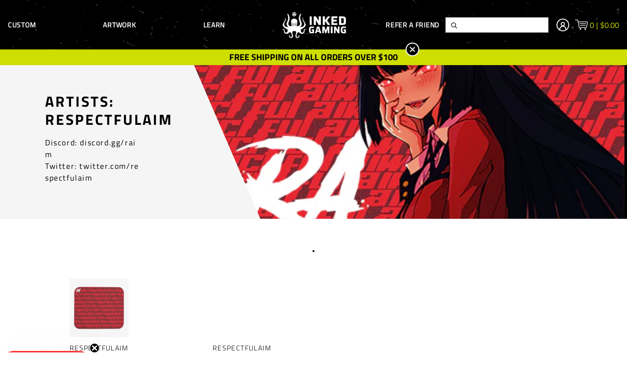

--- FILE ---
content_type: text/html; charset=utf-8
request_url: https://www.inkedgaming.com/collections/artists-respectfulaim
body_size: 110003
content:

<!doctype html>












<html>
  <head><script>
window._Sendlane = window._Sendlane || [];
</script>
<script src="https://sendlane.com/scripts/pusher.js" async></script>
<script>
_Sendlane.push({
  event_id: 'UB9HHqGRLtfse'
});
</script>

<script>
_Sendlane.push({
  form_key: "eyJkb21haW4iOiJpbmtlZGdhbWluZyIsImZvcm1faWQiOiI1MDg3YzI4YS02NDZiLTRiMTEtYWNmYy1mYmUxNWI0YjU1MjIifQ=="
});
</script>
    
<meta name="google-site-verification" content="NP6qTiTE1YS7Z58qgRuXGWfouNgU3tZ-_8YfXT64gUI" />
<script>
    window.Shopify = window.Shopify || {theme: {id: 135907180744, role: 'main' } };
    window._template = {
        directory: "",
        name: "collection",
        suffix: ""
    }
  </script> 
                <script src="https://cdn.intelligems.io/562802230403.js"></script>
	<style>
		html {
			opacity:0;
			transition:opacity .25s ease-in-out;
		}
	</style>

    <!-- Google Optimize -->
<script src="https://www.googleoptimize.com/optimize.js?id=OPT-5HPBHQT"></script>
<!-- End Google Optimize -->

    <link rel="preconnect" href="https://fonts.shopifycdn.com/" crossorigin />
<link rel="preconnect" href="https://cdn.shopify.com/" crossorigin />







<!-- <link rel="preload" href="//www.inkedgaming.com/cdn/shop/t/259/assets/theme.min.css?v=154313478392302038051764037544" as="style"> -->



<link rel="preload" as="image" href="//www.inkedgaming.com/cdn/shop/t/259/assets/whitelogoa.svg?v=128655744904651717691713945309">
<link rel="preload" as="image" href="//www.inkedgaming.com/cdn/shop/collections/unknown_24_1024x.png?v=1614726628">





    <script>
	var is_admin_interface=false;
	var template_name='collection';
	var canonical_url='https://www.inkedgaming.com/collections/artists-respectfulaim';
	var request_path='/collections/artists-respectfulaim';

	var __engine_loaded=[];
	var __engine_scriptsloading=[];
	var __engine_scriptsloaded=[];
	var __engine_other=[];
	var __engine_asyncloading=[];
	var __engine_event=[];
	var __engine_objects_queue = [];
	var __engine_scripts_queue=[];

	var shogun_page=false;

  	var engine = {}; engine.settings = {
		'global': {
			'debug': false,
			'l': 'd3d3Lmlua2VkZ2FtaW5nLmNvbWd0Z3RjTEEzQA=='
		},
		'__opt1': {'s': 2300,'sl': 2500,'t': 2700,'o': 2900,'a': 7500},
		'__opt2': {'s': 100,'sl': 350,'t': 600,'o': 2250,'a': 7500}
	}

	var _0x314a=['settings','trekkie'];(function(_0x47a19c,_0x3cee28){var _0x314acf=function(_0x27dc8a){while(--_0x27dc8a){_0x47a19c['push'](_0x47a19c['shift']());}};_0x314acf(++_0x3cee28);}(_0x314a,0x10e));var _0x27dc=function(_0x47a19c,_0x3cee28){_0x47a19c=_0x47a19c-0xbf;var _0x314acf=_0x314a[_0x47a19c];return _0x314acf;};function first_parentNode_insertBefore(_0x1262fb){var _0x2b8626=_0x27dc;engine[_0x2b8626(0xbf)][_0x2b8626(0xc0)]=_0x1262fb;}

	window.lazySizesConfig = {
		loadMode: 1,
		lazyClass: 'lazyload'
	};
</script><script type="text/javascript">
  window.Rosewood = window.Rosewood || {};

  
  
    window.Rosewood.isThemeSettings = false;
  

  
    window.Rosewood.isAppProxy = false;
  

  window.Rosewood.currencyIsoCode = 'USD';
</script>

    <meta charset="utf-8" /><title>Artists: RespectfulAim
&ndash; Inked Gaming</title><meta name="description" content="Discord: discord.gg/raim Twitter: twitter.com/respectfulaim"><meta http-equiv="X-UA-Compatible" content="IE=edge,chrome=1" />
    <meta name="theme-color" content="#000000" />
    <meta name="viewport" content="width=device-width, initial-scale=1, user-scalable=no" />

    

    <link rel="canonical" href="https://www.inkedgaming.com/collections/artists-respectfulaim" />
    <link rel="shortcut icon"  href="//www.inkedgaming.com/cdn/shop/files/Favicon_11d20b3a-1710-4fab-b351-73f2cbec7517_32x32.png?v=1613537509" type="image/png" />

    <script type="application/ld+json">
{
  "@context": "http://schema.org",
  "@type": "Organization",
  "@id": "https:\/\/www.inkedgaming.com#organization",
  "name": "Inked Gaming",
  "url": "https:\/\/www.inkedgaming.com",
  "logo": {
    "@type": "ImageObject",
    "url": null
  }
}
</script>

<script type="application/ld+json">
{
  "@context": "http://schema.org",
  "@type": "WebSite",
  "url": "https:\/\/www.inkedgaming.com",
  "potentialAction": {
    "@type": "SearchAction",
    "target": "https://www.inkedgaming.com/search?q={q}",
    "query-input": "required name=q"
  }
}
</script>

<script type="application/ld+json">
  {
    "@context": "http://schema.org",
    "@type": "BreadcrumbList",
    "itemListElement": [
      {
        "@type": "ListItem",
        "position": 1,
        "item": {
          "@id": "https:\/\/www.inkedgaming.com",
          "name": "Inked Gaming"
        }
      },
      {
        "@type": "ListItem",
        "position": 2,
        "item": {
          "@id": "https:\/\/www.inkedgaming.com\/collections\/artists-respectfulaim",
          "name": "Artists: RespectfulAim"
        }
      }
    ]
  }
</script>




    






    

  <meta property="og:type" content="website" />
  <meta property="og:title" content="Artists: RespectfulAim" />
  <meta property="og:image" content="http://www.inkedgaming.com/cdn/shop/t/259/assets/../assets/images/logo.png?v=76155" />
  <meta property="og:image:secure_url" content="https://www.inkedgaming.com/cdn/shop/t/259/assets/../assets/images/logo.png?v=76155" />



  <meta property="og:description" content="Discord: discord.gg/raim Twitter: twitter.com/respectfulaim" />


<meta property="og:url" content="https://www.inkedgaming.com/collections/artists-respectfulaim" />
<meta property="og:site_name" content="Inked Gaming" />
    

    <!-- Global site tag (gtag.js) - Google Analytics -->
<script async src="https://www.googletagmanager.com/gtag/js?id=G-WG169FLM0T"></script>
<script>
  window.dataLayer = window.dataLayer || [];
  function gtag(){dataLayer.push(arguments);}
  gtag('js', new Date());
  gtag('config', 'AW-961205703', {'allow_enhanced_conversions':true});
  gtag('config', 'G-WG169FLM0T');</script>

    


	

	

	<!-- THEME STYLES -->
	<style>.vo-container{margin:0 auto;position:relative;width:calc(100% - 40px)}@media (min-width:620px){.vo-container{width:calc(100% - 80px)}}@media (min-width:1000px){.vo-container{width:calc(100% - 160px)}}.f{display:flex}.aic{align-items:center}.hide{display:none}.sr-only{display:block;height:0;overflow:hidden;text-indent:-9999px;width:0}</style>
	<link href="//www.inkedgaming.com/cdn/shop/t/259/assets/entry-layout-theme.css?v=110186945009347356971713945309" rel="stylesheet" type="text/css" media="all" />
	<!-- END THEME STYLES -->
  <script>
    var VAULTED_OAK = {};

    window.rcLoginAccessLink = {
      translation: {
        en: {
          titleText:"Need help accessing your subscriptions?",
          linkText:"Subscription Login"}
      }
    }

    CUSTOM_API_BASE_URL ="\/apps\/api";
  </script>

	<link rel="preload" href="//www.inkedgaming.com/cdn/shop/t/259/assets/theme.min.css?v=154313478392302038051764037544" as="style" onload="this.onload=null;this.rel='stylesheet'">
	<noscript><link rel="stylesheet" href="//www.inkedgaming.com/cdn/shop/t/259/assets/theme.min.css?v=154313478392302038051764037544"></noscript>
    
    

    <!-- include 'ninjacoderz_rich_snippets' -->

    <!-- include '__opt-system-header' --><script>window.performance && window.performance.mark && window.performance.mark('shopify.content_for_header.start');</script><meta name="google-site-verification" content="moMzlrZSXIFEb3FJYSn_RRD6jIxXjY65qSKiWXKy19I">
<meta name="google-site-verification" content="juUrxL5-YYrAcE6_QCZmhzc7-5tzllDgYXsi0xFqbKs">
<meta id="shopify-digital-wallet" name="shopify-digital-wallet" content="/842412/digital_wallets/dialog">
<meta name="shopify-checkout-api-token" content="be1a3cf8480e5dd7d571b2ecfa5439fe">
<meta id="in-context-paypal-metadata" data-shop-id="842412" data-venmo-supported="false" data-environment="production" data-locale="en_US" data-paypal-v4="true" data-currency="USD">
<link rel="alternate" type="application/atom+xml" title="Feed" href="/collections/artists-respectfulaim.atom" />
<link rel="alternate" type="application/json+oembed" href="https://www.inkedgaming.com/collections/artists-respectfulaim.oembed">
<script async="async" src="/checkouts/internal/preloads.js?locale=en-US"></script>
<link rel="preconnect" href="https://shop.app" crossorigin="anonymous">
<script async="async" src="https://shop.app/checkouts/internal/preloads.js?locale=en-US&shop_id=842412" crossorigin="anonymous"></script>
<script id="apple-pay-shop-capabilities" type="application/json">{"shopId":842412,"countryCode":"US","currencyCode":"USD","merchantCapabilities":["supports3DS"],"merchantId":"gid:\/\/shopify\/Shop\/842412","merchantName":"Inked Gaming","requiredBillingContactFields":["postalAddress","email"],"requiredShippingContactFields":["postalAddress","email"],"shippingType":"shipping","supportedNetworks":["visa","masterCard","amex","discover","elo","jcb"],"total":{"type":"pending","label":"Inked Gaming","amount":"1.00"},"shopifyPaymentsEnabled":true,"supportsSubscriptions":true}</script>
<script id="shopify-features" type="application/json">{"accessToken":"be1a3cf8480e5dd7d571b2ecfa5439fe","betas":["rich-media-storefront-analytics"],"domain":"www.inkedgaming.com","predictiveSearch":true,"shopId":842412,"locale":"en"}</script>
<script>var Shopify = Shopify || {};
Shopify.shop = "inked-playmats.myshopify.com";
Shopify.locale = "en";
Shopify.currency = {"active":"USD","rate":"1.0"};
Shopify.country = "US";
Shopify.theme = {"name":"LIVE - v1.5.1 (125b3c2) - 10.17.24, 09:42","id":135907180744,"schema_name":null,"schema_version":null,"theme_store_id":null,"role":"main"};
Shopify.theme.handle = "null";
Shopify.theme.style = {"id":null,"handle":null};
Shopify.cdnHost = "www.inkedgaming.com/cdn";
Shopify.routes = Shopify.routes || {};
Shopify.routes.root = "/";</script>
<script type="module">!function(o){(o.Shopify=o.Shopify||{}).modules=!0}(window);</script>
<script>!function(o){function n(){var o=[];function n(){o.push(Array.prototype.slice.apply(arguments))}return n.q=o,n}var t=o.Shopify=o.Shopify||{};t.loadFeatures=n(),t.autoloadFeatures=n()}(window);</script>
<script>
  window.ShopifyPay = window.ShopifyPay || {};
  window.ShopifyPay.apiHost = "shop.app\/pay";
  window.ShopifyPay.redirectState = null;
</script>
<script id="shop-js-analytics" type="application/json">{"pageType":"collection"}</script>
<script defer="defer" async type="module" src="//www.inkedgaming.com/cdn/shopifycloud/shop-js/modules/v2/client.init-shop-cart-sync_BN7fPSNr.en.esm.js"></script>
<script defer="defer" async type="module" src="//www.inkedgaming.com/cdn/shopifycloud/shop-js/modules/v2/chunk.common_Cbph3Kss.esm.js"></script>
<script defer="defer" async type="module" src="//www.inkedgaming.com/cdn/shopifycloud/shop-js/modules/v2/chunk.modal_DKumMAJ1.esm.js"></script>
<script type="module">
  await import("//www.inkedgaming.com/cdn/shopifycloud/shop-js/modules/v2/client.init-shop-cart-sync_BN7fPSNr.en.esm.js");
await import("//www.inkedgaming.com/cdn/shopifycloud/shop-js/modules/v2/chunk.common_Cbph3Kss.esm.js");
await import("//www.inkedgaming.com/cdn/shopifycloud/shop-js/modules/v2/chunk.modal_DKumMAJ1.esm.js");

  window.Shopify.SignInWithShop?.initShopCartSync?.({"fedCMEnabled":true,"windoidEnabled":true});

</script>
<script>
  window.Shopify = window.Shopify || {};
  if (!window.Shopify.featureAssets) window.Shopify.featureAssets = {};
  window.Shopify.featureAssets['shop-js'] = {"shop-cart-sync":["modules/v2/client.shop-cart-sync_CJVUk8Jm.en.esm.js","modules/v2/chunk.common_Cbph3Kss.esm.js","modules/v2/chunk.modal_DKumMAJ1.esm.js"],"init-fed-cm":["modules/v2/client.init-fed-cm_7Fvt41F4.en.esm.js","modules/v2/chunk.common_Cbph3Kss.esm.js","modules/v2/chunk.modal_DKumMAJ1.esm.js"],"init-shop-email-lookup-coordinator":["modules/v2/client.init-shop-email-lookup-coordinator_Cc088_bR.en.esm.js","modules/v2/chunk.common_Cbph3Kss.esm.js","modules/v2/chunk.modal_DKumMAJ1.esm.js"],"init-windoid":["modules/v2/client.init-windoid_hPopwJRj.en.esm.js","modules/v2/chunk.common_Cbph3Kss.esm.js","modules/v2/chunk.modal_DKumMAJ1.esm.js"],"shop-button":["modules/v2/client.shop-button_B0jaPSNF.en.esm.js","modules/v2/chunk.common_Cbph3Kss.esm.js","modules/v2/chunk.modal_DKumMAJ1.esm.js"],"shop-cash-offers":["modules/v2/client.shop-cash-offers_DPIskqss.en.esm.js","modules/v2/chunk.common_Cbph3Kss.esm.js","modules/v2/chunk.modal_DKumMAJ1.esm.js"],"shop-toast-manager":["modules/v2/client.shop-toast-manager_CK7RT69O.en.esm.js","modules/v2/chunk.common_Cbph3Kss.esm.js","modules/v2/chunk.modal_DKumMAJ1.esm.js"],"init-shop-cart-sync":["modules/v2/client.init-shop-cart-sync_BN7fPSNr.en.esm.js","modules/v2/chunk.common_Cbph3Kss.esm.js","modules/v2/chunk.modal_DKumMAJ1.esm.js"],"init-customer-accounts-sign-up":["modules/v2/client.init-customer-accounts-sign-up_CfPf4CXf.en.esm.js","modules/v2/client.shop-login-button_DeIztwXF.en.esm.js","modules/v2/chunk.common_Cbph3Kss.esm.js","modules/v2/chunk.modal_DKumMAJ1.esm.js"],"pay-button":["modules/v2/client.pay-button_CgIwFSYN.en.esm.js","modules/v2/chunk.common_Cbph3Kss.esm.js","modules/v2/chunk.modal_DKumMAJ1.esm.js"],"init-customer-accounts":["modules/v2/client.init-customer-accounts_DQ3x16JI.en.esm.js","modules/v2/client.shop-login-button_DeIztwXF.en.esm.js","modules/v2/chunk.common_Cbph3Kss.esm.js","modules/v2/chunk.modal_DKumMAJ1.esm.js"],"avatar":["modules/v2/client.avatar_BTnouDA3.en.esm.js"],"init-shop-for-new-customer-accounts":["modules/v2/client.init-shop-for-new-customer-accounts_CsZy_esa.en.esm.js","modules/v2/client.shop-login-button_DeIztwXF.en.esm.js","modules/v2/chunk.common_Cbph3Kss.esm.js","modules/v2/chunk.modal_DKumMAJ1.esm.js"],"shop-follow-button":["modules/v2/client.shop-follow-button_BRMJjgGd.en.esm.js","modules/v2/chunk.common_Cbph3Kss.esm.js","modules/v2/chunk.modal_DKumMAJ1.esm.js"],"checkout-modal":["modules/v2/client.checkout-modal_B9Drz_yf.en.esm.js","modules/v2/chunk.common_Cbph3Kss.esm.js","modules/v2/chunk.modal_DKumMAJ1.esm.js"],"shop-login-button":["modules/v2/client.shop-login-button_DeIztwXF.en.esm.js","modules/v2/chunk.common_Cbph3Kss.esm.js","modules/v2/chunk.modal_DKumMAJ1.esm.js"],"lead-capture":["modules/v2/client.lead-capture_DXYzFM3R.en.esm.js","modules/v2/chunk.common_Cbph3Kss.esm.js","modules/v2/chunk.modal_DKumMAJ1.esm.js"],"shop-login":["modules/v2/client.shop-login_CA5pJqmO.en.esm.js","modules/v2/chunk.common_Cbph3Kss.esm.js","modules/v2/chunk.modal_DKumMAJ1.esm.js"],"payment-terms":["modules/v2/client.payment-terms_BxzfvcZJ.en.esm.js","modules/v2/chunk.common_Cbph3Kss.esm.js","modules/v2/chunk.modal_DKumMAJ1.esm.js"]};
</script>
<script>window.VAULTED_OAK.shopifyAppUrls = ["https:\/\/gdprcdn.b-cdn.net\/js\/gdpr_cookie_consent.min.js?shop=inked-playmats.myshopify.com","https:\/\/cdn.customily.com\/shopify\/static\/customily.shopify.script.js?shop=inked-playmats.myshopify.com",];</script>

<script id="__st">var __st={"a":842412,"offset":-28800,"reqid":"beed0930-9938-4411-8117-da7646676d3d-1769902965","pageurl":"www.inkedgaming.com\/collections\/artists-respectfulaim","u":"b132dd1a9e5c","p":"collection","rtyp":"collection","rid":265114321096};</script>
<script>window.ShopifyPaypalV4VisibilityTracking = true;</script>
<script id="captcha-bootstrap">!function(){'use strict';const t='contact',e='account',n='new_comment',o=[[t,t],['blogs',n],['comments',n],[t,'customer']],c=[[e,'customer_login'],[e,'guest_login'],[e,'recover_customer_password'],[e,'create_customer']],r=t=>t.map((([t,e])=>`form[action*='/${t}']:not([data-nocaptcha='true']) input[name='form_type'][value='${e}']`)).join(','),a=t=>()=>t?[...document.querySelectorAll(t)].map((t=>t.form)):[];function s(){const t=[...o],e=r(t);return a(e)}const i='password',u='form_key',d=['recaptcha-v3-token','g-recaptcha-response','h-captcha-response',i],f=()=>{try{return window.sessionStorage}catch{return}},m='__shopify_v',_=t=>t.elements[u];function p(t,e,n=!1){try{const o=window.sessionStorage,c=JSON.parse(o.getItem(e)),{data:r}=function(t){const{data:e,action:n}=t;return t[m]||n?{data:e,action:n}:{data:t,action:n}}(c);for(const[e,n]of Object.entries(r))t.elements[e]&&(t.elements[e].value=n);n&&o.removeItem(e)}catch(o){console.error('form repopulation failed',{error:o})}}const l='form_type',E='cptcha';function T(t){t.dataset[E]=!0}const w=window,h=w.document,L='Shopify',v='ce_forms',y='captcha';let A=!1;((t,e)=>{const n=(g='f06e6c50-85a8-45c8-87d0-21a2b65856fe',I='https://cdn.shopify.com/shopifycloud/storefront-forms-hcaptcha/ce_storefront_forms_captcha_hcaptcha.v1.5.2.iife.js',D={infoText:'Protected by hCaptcha',privacyText:'Privacy',termsText:'Terms'},(t,e,n)=>{const o=w[L][v],c=o.bindForm;if(c)return c(t,g,e,D).then(n);var r;o.q.push([[t,g,e,D],n]),r=I,A||(h.body.append(Object.assign(h.createElement('script'),{id:'captcha-provider',async:!0,src:r})),A=!0)});var g,I,D;w[L]=w[L]||{},w[L][v]=w[L][v]||{},w[L][v].q=[],w[L][y]=w[L][y]||{},w[L][y].protect=function(t,e){n(t,void 0,e),T(t)},Object.freeze(w[L][y]),function(t,e,n,w,h,L){const[v,y,A,g]=function(t,e,n){const i=e?o:[],u=t?c:[],d=[...i,...u],f=r(d),m=r(i),_=r(d.filter((([t,e])=>n.includes(e))));return[a(f),a(m),a(_),s()]}(w,h,L),I=t=>{const e=t.target;return e instanceof HTMLFormElement?e:e&&e.form},D=t=>v().includes(t);t.addEventListener('submit',(t=>{const e=I(t);if(!e)return;const n=D(e)&&!e.dataset.hcaptchaBound&&!e.dataset.recaptchaBound,o=_(e),c=g().includes(e)&&(!o||!o.value);(n||c)&&t.preventDefault(),c&&!n&&(function(t){try{if(!f())return;!function(t){const e=f();if(!e)return;const n=_(t);if(!n)return;const o=n.value;o&&e.removeItem(o)}(t);const e=Array.from(Array(32),(()=>Math.random().toString(36)[2])).join('');!function(t,e){_(t)||t.append(Object.assign(document.createElement('input'),{type:'hidden',name:u})),t.elements[u].value=e}(t,e),function(t,e){const n=f();if(!n)return;const o=[...t.querySelectorAll(`input[type='${i}']`)].map((({name:t})=>t)),c=[...d,...o],r={};for(const[a,s]of new FormData(t).entries())c.includes(a)||(r[a]=s);n.setItem(e,JSON.stringify({[m]:1,action:t.action,data:r}))}(t,e)}catch(e){console.error('failed to persist form',e)}}(e),e.submit())}));const S=(t,e)=>{t&&!t.dataset[E]&&(n(t,e.some((e=>e===t))),T(t))};for(const o of['focusin','change'])t.addEventListener(o,(t=>{const e=I(t);D(e)&&S(e,y())}));const B=e.get('form_key'),M=e.get(l),P=B&&M;t.addEventListener('DOMContentLoaded',(()=>{const t=y();if(P)for(const e of t)e.elements[l].value===M&&p(e,B);[...new Set([...A(),...v().filter((t=>'true'===t.dataset.shopifyCaptcha))])].forEach((e=>S(e,t)))}))}(h,new URLSearchParams(w.location.search),n,t,e,['guest_login'])})(!0,!0)}();</script>
<script integrity="sha256-4kQ18oKyAcykRKYeNunJcIwy7WH5gtpwJnB7kiuLZ1E=" data-source-attribution="shopify.loadfeatures" defer="defer" src="//www.inkedgaming.com/cdn/shopifycloud/storefront/assets/storefront/load_feature-a0a9edcb.js" crossorigin="anonymous"></script>
<script crossorigin="anonymous" defer="defer" src="//www.inkedgaming.com/cdn/shopifycloud/storefront/assets/shopify_pay/storefront-65b4c6d7.js?v=20250812"></script>
<script data-source-attribution="shopify.dynamic_checkout.dynamic.init">var Shopify=Shopify||{};Shopify.PaymentButton=Shopify.PaymentButton||{isStorefrontPortableWallets:!0,init:function(){window.Shopify.PaymentButton.init=function(){};var t=document.createElement("script");t.src="https://www.inkedgaming.com/cdn/shopifycloud/portable-wallets/latest/portable-wallets.en.js",t.type="module",document.head.appendChild(t)}};
</script>
<script data-source-attribution="shopify.dynamic_checkout.buyer_consent">
  function portableWalletsHideBuyerConsent(e){var t=document.getElementById("shopify-buyer-consent"),n=document.getElementById("shopify-subscription-policy-button");t&&n&&(t.classList.add("hidden"),t.setAttribute("aria-hidden","true"),n.removeEventListener("click",e))}function portableWalletsShowBuyerConsent(e){var t=document.getElementById("shopify-buyer-consent"),n=document.getElementById("shopify-subscription-policy-button");t&&n&&(t.classList.remove("hidden"),t.removeAttribute("aria-hidden"),n.addEventListener("click",e))}window.Shopify?.PaymentButton&&(window.Shopify.PaymentButton.hideBuyerConsent=portableWalletsHideBuyerConsent,window.Shopify.PaymentButton.showBuyerConsent=portableWalletsShowBuyerConsent);
</script>
<script data-source-attribution="shopify.dynamic_checkout.cart.bootstrap">document.addEventListener("DOMContentLoaded",(function(){function t(){return document.querySelector("shopify-accelerated-checkout-cart, shopify-accelerated-checkout")}if(t())Shopify.PaymentButton.init();else{new MutationObserver((function(e,n){t()&&(Shopify.PaymentButton.init(),n.disconnect())})).observe(document.body,{childList:!0,subtree:!0})}}));
</script>
<link id="shopify-accelerated-checkout-styles" rel="stylesheet" media="screen" href="https://www.inkedgaming.com/cdn/shopifycloud/portable-wallets/latest/accelerated-checkout-backwards-compat.css" crossorigin="anonymous">
<style id="shopify-accelerated-checkout-cart">
        #shopify-buyer-consent {
  margin-top: 1em;
  display: inline-block;
  width: 100%;
}

#shopify-buyer-consent.hidden {
  display: none;
}

#shopify-subscription-policy-button {
  background: none;
  border: none;
  padding: 0;
  text-decoration: underline;
  font-size: inherit;
  cursor: pointer;
}

#shopify-subscription-policy-button::before {
  box-shadow: none;
}

      </style>

<script>window.performance && window.performance.mark && window.performance.mark('shopify.content_for_header.end');</script>
<style>.lazyload{opacity:0}.lazyloading{opacity:1;transition:opacity .3s;.lazyloaded{opacity:1;transition:opacity 9ms}</style>

<style>
  :root {
    --color-primary: #000000;
    --color-secondary: #cdde00;
    --color-accent: #f5f5f5;
    --color-default: #000000;
    --color-grey: #a5a5a5;
    --color-light-grey: #ffffff;
    --logo-width-desktop: 145px;
    --logo-width-mobile: 100px;
  }
</style>


<!-- <link href="//www.inkedgaming.com/cdn/shop/t/259/assets/theme.min.css?v=154313478392302038051764037544" rel="stylesheet" type="text/css" media="all" /> -->





  



<style>
  [data-handle*='navidium']{
  display: none !important;
  }
</style>

<script type="text/javascript">
    (function(c,l,a,r,i,t,y){
        c[a]=c[a]||function(){(c[a].q=c[a].q||[]).push(arguments)};
        t=l.createElement(r);t.async=1;t.src="https://www.clarity.ms/tag/"+i;
        y=l.getElementsByTagName(r)[0];y.parentNode.insertBefore(t,y);
    })(window, document, "clarity", "script", "go131oplvp");
</script>
  <script type="text/javascript">
    (function(c,l,a,r,i,t,y){
        c[a]=c[a]||function(){(c[a].q=c[a].q||[]).push(arguments)};
        t=l.createElement(r);t.async=1;t.src="https://www.clarity.ms/tag/"+i;
        y=l.getElementsByTagName(r)[0];y.parentNode.insertBefore(t,y);
    })(window, document, "clarity", "script", "go15vb5n9s");
</script>
  
 
  <!-- FullPicture Pixel -->
<script async src="https://dashboard.fullpicture.io/pixel/fTpAn8j2yfwshIBC"></script>
<!-- End Pixel -->
<!-- BEGIN app block: shopify://apps/smart-filter-search/blocks/app-embed/5cc1944c-3014-4a2a-af40-7d65abc0ef73 -->


<style>.spf-filter-loading .grid.grid-gap-4 > * {visibility: hidden;opacity: 0}</style><style>.spf-filter-loading #gf-products>*,.spf-filter-loading [data-globo-filter-items]>*{visibility:hidden;opacity:0}.spf-has-filter #gf-products{display:-ms-flexbox;padding:0;margin-bottom:0;min-width:100%;width:auto;z-index:1;position:relative;display:-webkit-box;display:flex;justify-content:left;-ms-flex-wrap:wrap;flex-wrap:wrap;height:auto!important}.spf-has-filter.spf-layout-app #gf-products{margin-right:-15px;margin-left:-15px;}.gf-block-title-skeleton span{width:100%;height:12px;display:block;border-radius:5px;background:#f6f6f7}.gf-top_one .gf-block-title-skeleton span{height:22px;border-radius:2px;min-width:100px}.gf-block-title-skeleton h3::after,.gf-top_one .gf-block-content.gf-block-skeleton{display:none!important}#gf-tree .gf-label.gf-label-skeleton{height:8px;display:block;border-radius:3px!important;background:#f6f6f7}.gf-label-width-75{max-width:75%}.gf-label-width-90{max-width:90%}.gf-label-width-50{max-width:50%}</style>
<link rel="preload" href="https://cdn.shopify.com/extensions/019c0e3c-8c3b-7b71-bf79-9a32731a9b8c/smart-product-filters-679/assets/globo-filter-critical.css" as="style" onload="this.onload=null;this.rel='stylesheet'">
<noscript><link rel="stylesheet" href="https://cdn.shopify.com/extensions/019c0e3c-8c3b-7b71-bf79-9a32731a9b8c/smart-product-filters-679/assets/globo-filter-critical.css"></noscript><link href="https://cdn.shopify.com/extensions/019c0e3c-8c3b-7b71-bf79-9a32731a9b8c/smart-product-filters-679/assets/globo.filter.min.js" as="script" rel="preload">
<link rel="preconnect" href="https://filter-x1.globo.io" crossorigin>
<link rel="dns-prefetch" href="https://filter-x1.globo.io"><link href="https://cdn.shopify.com/extensions/019c0e3c-8c3b-7b71-bf79-9a32731a9b8c/smart-product-filters-679/assets/globo.filter.filter.min.js" as="script" rel="preload">
<link href="https://cdn.shopify.com/extensions/019c0e3c-8c3b-7b71-bf79-9a32731a9b8c/smart-product-filters-679/assets/globo.filter.692.min.js" as="script" rel="preload">
<link href="https://cdn.shopify.com/extensions/019c0e3c-8c3b-7b71-bf79-9a32731a9b8c/smart-product-filters-679/assets/globo.filter.themes.min.js" as="script" rel="preload">
<link href="https://cdn.shopify.com/extensions/019c0e3c-8c3b-7b71-bf79-9a32731a9b8c/smart-product-filters-679/assets/globo.filter.product.min.js" as="script" rel="preload">
<link href="//cdn.shopify.com/extensions/019c0e3c-8c3b-7b71-bf79-9a32731a9b8c/smart-product-filters-679/assets/globo.filter.css" rel="stylesheet" type="text/css" media="all" /><link rel="stylesheet" href="https://cdn.shopify.com/extensions/019c0e3c-8c3b-7b71-bf79-9a32731a9b8c/smart-product-filters-679/assets/globo.filter.slider.css" media="print" onload="this.media='all'"><link rel="stylesheet" href="https://cdn.shopify.com/extensions/019c0e3c-8c3b-7b71-bf79-9a32731a9b8c/smart-product-filters-679/assets/globo.search.css" media="print" onload="this.media='all'">

<meta id="search_terms_value" content="" />
<!-- BEGIN app snippet: global.variables --><script>
  window.shopCurrency = "USD";
  window.shopCountry = "US";
  window.shopLanguageCode = "en";

  window.currentCurrency = "USD";
  window.currentCountry = "US";
  window.currentLanguageCode = "en";

  window.shopCustomer = false

  window.useCustomTreeTemplate = false;
  window.useCustomProductTemplate = false;

  window.GloboFilterRequestOrigin = "https://www.inkedgaming.com";
  window.GloboFilterShopifyDomain = "inked-playmats.myshopify.com";
  window.GloboFilterSFAT = "";
  window.GloboFilterSFApiVersion = "2025-07";
  window.GloboFilterProxyPath = "/apps/globofilters";
  window.GloboFilterRootUrl = "";
  window.GloboFilterTranslation = {"search":{"suggestions":"Suggestions","collections":"Collections","articles":"Blog Posts","pages":"Pages","product":"Product","products":"Products","view_all":"Search for","view_all_products":"View all products","not_found":"Sorry, nothing found for","product_not_found":"No products were found","no_result_keywords_suggestions_title":"Popular searches","no_result_products_suggestions_title":"However, You may like","zero_character_keywords_suggestions_title":"Suggestions","zero_character_popular_searches_title":"Popular searches","zero_character_products_suggestions_title":"Trending products"},"form":{"heading":"Search products","select":"-- Select --","search":"Search","submit":"Search","clear":"Clear"},"filter":{"filter_by":"Filter By","clear_all":"Clear All","view":"View","clear":"Clear","in_stock":"In Stock","out_of_stock":"Out of Stock","ready_to_ship":"Ready to ship","search":"Search options","choose_values":"Choose values","show_more":"Show more","show_less":"Show less"},"sort":{"sort_by":"Sort By","manually":"Featured","availability_in_stock_first":"Availability","relevance":"Relevance","best_selling":"Best Selling","alphabetically_a_z":"Alphabetically, A-Z","alphabetically_z_a":"Alphabetically, Z-A","price_low_to_high":"Price, low to high","price_high_to_low":"Price, high to low","date_new_to_old":"Date, new to old","date_old_to_new":"Date, old to new","inventory_low_to_high":"Inventory, low to high","inventory_high_to_low":"Inventory, high to low","sale_off":"% Sale off"},"product":{"add_to_cart":"Add to cart","unavailable":"Unavailable","sold_out":"Sold out","sale":"Sale","load_more":"Load more","limit":"Show","search":"Search products","no_results":"Sorry, there are no products in this collection"}};
  window.isMultiCurrency =false;
  window.globoEmbedFilterAssetsUrl = 'https://cdn.shopify.com/extensions/019c0e3c-8c3b-7b71-bf79-9a32731a9b8c/smart-product-filters-679/assets/';
  window.assetsUrl = window.globoEmbedFilterAssetsUrl;
  window.GloboMoneyFormat = "${{amount}}";
</script><!-- END app snippet -->
<script type="text/javascript" hs-ignore data-ccm-injected>document.getElementsByTagName('html')[0].classList.add('spf-filter-loading','spf-has-filter', 'gf-left','spf-filter-tree-theme','spf-layout-app');
window.enabledEmbedFilter = true;
window.currentThemeId = 135907180744;
window.sortByRelevance = false;
window.moneyFormat = "${{amount}}";
window.GloboMoneyWithCurrencyFormat = "${{amount}} USD";
window.filesUrl = '//www.inkedgaming.com/cdn/shop/files/';
var GloboEmbedFilterConfig = {
api: {filterUrl: "https://filter-x1.globo.io/filter",searchUrl: "https://filter-x1.globo.io/search", url: "https://filter-x1.globo.io"},
shop: {
  name: "Inked Gaming",
  url: "https://www.inkedgaming.com",
  domain: "inked-playmats.myshopify.com",
  locale: "en",
  cur_locale: "en",
  predictive_search_url: "/search/suggest",
  country_code: "US",
  root_url: "",
  cart_url: "/cart",
  search_url: "/search",
  cart_add_url: "/cart/add",
  search_terms_value: "",
  product_image: {width: 360, height: 504},
  no_image_url: "https://cdn.shopify.com/s/images/themes/product-1.png",
  swatches: [],
  swatchConfig: {"enable":false},
  enableRecommendation: false,
  themeStoreId: null,
  hideOneValue: false,
  newUrlStruct: true,
  newUrlForSEO: true,redirects: [],
  images: {},
  settings: {"pluginseo_pageTitleTruncateChars":"999","pluginseo_pageTitleEnableAppender":true,"pluginseo_pageTitleAppenderTemplate":"| %% shop.name %%","pluginseo_pageTitleAppenderTargetLength":"70","pluginseo_pageTitleTemplateApplyToAll":true,"pluginseo_pageTitleTruncateEnableForCollections":true,"pluginseo_pageTitleTruncateEnableForProducts":true,"pluginseo_pageTitleTruncateEnableForPages":true,"pluginseo_pageTitleTruncateEnableForArticles":true,"pluginseo_pageTitleTruncateEnableForBlogs":true,"pluginseo_pageTitleDefaultTemplate":"%% page_title %%","pluginseo_pageTitleIndexTemplate":"","pluginseo_pageTitlePageTemplate":"%% page_title %%","pluginseo_pageTitleSearchTemplate":"Shop %% search.terms %% at %% shop.name %%","pluginseo_pageTitleProductTemplate":"%% product.title %%%% product.selected_variant.title || prepend_not_empty: ' ' %%","pluginseo_pageTitleCollectionTemplate":"Shop %% current_tags || join: ', ' || append_not_empty: ' ' %%%% collection.title || escape %% at %% shop.name %%","pluginseo_pageTitleCatalogTemplate":"Browse %% collection.products || map: 'collections' || map: 'title' || uniq || take: '5' || join: ', ' || escape || remove: 'Home page, ' || remove: 'home page, '  || remove: 'Home page' || remove: 'Home page'  %% at %% shop.name %%","pluginseo_pageTitleBlogTemplate":"%% shop.name %% %% blog.title %%%% blog.all_tags || take: '5' || join: ', ' || prepend_not_empty: ' blog: ' || append_not_empty: ' and more' %%","pluginseo_pageTitleArticleTemplate":"%% article.title %%%% article.tags || take: '3' || join: ', ' || prepend_not_empty: ' | ' || append_not_empty: ' and more' %% | %% shop.name %% %% blog.title %% blog","pluginseo_pageTitle404Template":"404: Page Not Found - %% shop.name %%","pluginseo_metaDescriptionTruncateChars":"170","pluginseo_metaDescriptionTemplateApplyToAll":true,"pluginseo_metaDescriptionTruncateEnableForCollections":true,"pluginseo_metaDescriptionTruncateEnableForProducts":true,"pluginseo_metaDescriptionTruncateEnableForPages":true,"pluginseo_metaDescriptionTruncateEnableForArticles":true,"pluginseo_metaDescriptionTruncateEnableForBlogs":true,"pluginseo_metaDescriptionDefaultTemplate":"%% page_description %%","pluginseo_metaDescriptionIndexTemplate":"","pluginseo_metaDescriptionPageTemplate":"%% page.content || strip_newlines || strip_html || escape || append_not_empty: '.' %% Visit %% shop.name %%","pluginseo_metaDescriptionSearchTemplate":"Find %% search.terms || default: 'it' %% here%% search.results || map: 'title' || take: '3' || join: ', ' || prepend_not_empty: ' including ' || append_not_empty: ' and more' %% at %% shop.name %%","pluginseo_metaDescriptionProductTemplate":"%% product.description || strip_newlines || replace: '.,', ',' || strip_html || escape %%","pluginseo_metaDescriptionCollectionTemplate":"%% collection.all_tags || take: '3' || join: ', ' || prepend_not_empty: 'Shop ' || append_not_empty: ' and more ' %%%% collection.title || escape %% at %% shop.name %% %% collection.description || strip_html || strip_newlines || escape || strip %%","pluginseo_metaDescriptionCatalogTemplate":"Discover %% collection.products || map: 'title' || uniq || take: '3' || join: ', ' || escape %% and more.","pluginseo_metaDescriptionBlogTemplate":"%% blog.articles || map: 'title' || take: '3' || join: ', ' || prepend_not_empty: 'Read about ' || append_not_empty: ' and more on the '%%%% shop.name %% %% blog.title %% blog.","pluginseo_metaDescriptionArticleTemplate":"%% article.excerpt_or_content || strip_newlines || strip_html || escape %%%% article.tags || take: '6' || join: ', ' || prepend_not_empty: ' Read about ' || append_not_empty: ' and more' %% %% article.title %% on the %% shop.name %% %% blog.title %% blog","pluginseo_metaDescription404Template":"The page you requested can't be found, please visit %% shop.domain %% instead","pluginseo_structuredDataDisplayLogo":false,"pluginseo_structuredDataSocialProfileLinks":"","pluginseo_structuredDataReviewApp":"stamped","logo":"\/\/www.inkedgaming.com\/cdn\/shop\/files\/Logotype_White.png?v=1636579918","logo_width_desktop":145,"logo_width_mobile":100,"color_primary":"#000000","color_secondary":"#cdde00","color_accent":"#f5f5f5","color_default":"#000000","color_grey":"#a5a5a5","color_light_grey":"#ffffff","breadcrumbs_enabled":false,"breadcrumbs_delimiter":"\u003cp\u003e\u003cspan\u003e\u0026nbsp;\u0026raquo;\u0026nbsp;\u003c\/span\u003e\u003c\/p\u003e","ajax_cart_enable":true,"cart_message_enable":true,"cart_message":"\u003cp\u003eYOUR GAME, YOUR STYLE.\u003c\/p\u003e","shipping_bar_enable":true,"shipping_bar_us_only":true,"shipping_threshold":75,"shipping_threshold_not_met":"You're [amount] away from free US shipping!","shipping_threshold_met":"You qualify for free US shipping!","favicon":"\/\/www.inkedgaming.com\/cdn\/shop\/files\/Favicon_11d20b3a-1710-4fab-b351-73f2cbec7517.png?v=1613537509","placeholder_name":"","placeholder_first_name":"","placeholder_last_name":"","placeholder_email":"","placeholder_password":"","placeholder_company":"","placeholder_address_1":"","placeholder_address_2":"","placeholder_city":"","placeholder_zip_code":"","placeholder_phone":"","gift_card_image":"\/\/www.inkedgaming.com\/cdn\/shop\/files\/Giftcard_NewDesign_1024x1024_be94033f-3e6b-4335-9357-af15ba24e538.png?v=1613557372","navigation_link_link_1":"\/collections\/all-custom-products","navigation_link_image_1":"\/\/www.inkedgaming.com\/cdn\/shop\/files\/Custom_DropdownImage_1.jpg?v=1613557107","navigation_link_image_mobile_1":"\/\/www.inkedgaming.com\/cdn\/shop\/files\/Custom_DropdownImage_1.jpg?v=1613557107","navigation_link_link_2":"https:\/\/www.inkedgaming.com\/collections\/artwork-products","navigation_link_image_2":"\/\/www.inkedgaming.com\/cdn\/shop\/files\/Artwork_DropdownImage_1.jpg?v=1613557107","navigation_link_image_mobile_2":"\/\/www.inkedgaming.com\/cdn\/shop\/files\/Artwork_DropdownImage_1.jpg?v=1613557107","navigation_link_link_3":null,"navigation_link_image_3":"\/\/www.inkedgaming.com\/cdn\/shop\/files\/Supplies_DropdownImage_1.jpg?v=1613557129","navigation_link_image_mobile_3":"\/\/www.inkedgaming.com\/cdn\/shop\/files\/Supplies_DropdownImage_1.jpg?v=1613557129","navigation_link_link_4":"https:\/\/www.inkedgaming.com\/collections\/sale","navigation_link_image_4":"\/\/www.inkedgaming.com\/cdn\/shop\/files\/Sale_DropdownImage_be5d76c1-0248-4773-9b1c-5e48c3416c87.jpg?v=1613557068","navigation_link_image_mobile_4":"\/\/www.inkedgaming.com\/cdn\/shop\/files\/Sale_DropdownImage_be5d76c1-0248-4773-9b1c-5e48c3416c87.jpg?v=1613557068","navigation_link_link_5":"https:\/\/www.inkedgaming.com\/pages\/frequently-asked-questions","navigation_link_image_5":"\/\/www.inkedgaming.com\/cdn\/shop\/files\/Learn_DropdownImage_e305d163-681d-44e4-b8fe-7ecc88af329e.jpg?v=1613557069","navigation_link_image_mobile_5":"\/\/www.inkedgaming.com\/cdn\/shop\/files\/Learn_DropdownImage_e305d163-681d-44e4-b8fe-7ecc88af329e.jpg?v=1613557069","navigation_link_link_6":null,"navigation_link_image_mobile_6":null,"navigation_link_link_7":null,"navigation_link_image_7":null,"navigation_link_image_mobile_7":null,"navigation_link_link_8":null,"navigation_link_image_8":null,"navigation_link_image_mobile_8":null,"navigation_link_link_9":null,"navigation_link_image_9":null,"navigation_link_image_mobile_9":null,"navigation_link_link_10":null,"navigation_link_image_10":null,"navigation_link_image_mobile_10":null,"navigation_link_link_11":null,"navigation_link_image_11":null,"navigation_link_image_mobile_11":null,"navigation_link_link_12":null,"navigation_link_image_12":null,"navigation_link_image_mobile_12":null,"navigation_link_link_13":null,"navigation_link_image_13":null,"navigation_link_image_mobile_13":null,"navigation_link_link_14":null,"navigation_link_image_14":null,"navigation_link_image_mobile_14":null,"navigation_link_link_15":null,"navigation_link_image_15":null,"navigation_link_image_mobile_15":null,"menu_icon_title_1":"Playmats","menu_icon_image_1":"\u003c?xml version=\"1.0\" encoding=\"UTF-8\"?\u003e\n\u003csvg width=\"708px\" height=\"542px\" viewbox=\"0 0 708 542\" version=\"1.1\" xmlns=\"http:\/\/www.w3.org\/2000\/svg\" xmlns:xlink=\"http:\/\/www.w3.org\/1999\/xlink\"\u003e\n    \u003ctitle\u003eBLACK\u003c\/title\u003e\n    \u003cg id=\"Page-1\" stroke=\"none\" stroke-width=\"1\" fill=\"none\" fill-rule=\"evenodd\" stroke-linejoin=\"round\"\u003e\n        \u003cg id=\"Black_Tapestry\" transform=\"translate(19.000000, 19.000000)\" stroke=\"#000000\" stroke-width=\"39\"\u003e\n            \u003cg id=\"BLACK\"\u003e\n                \u003cline x1=\"448.42\" y1=\"426.69\" x2=\"426.68\" y2=\"431.84\" id=\"Path\" stroke-linecap=\"round\"\u003e\u003c\/line\u003e\n                \u003cpath d=\"M426.68,431.84 L130.69,502 C103.286152,508.491641 75.8075195,491.542455 69.31,464.14 L2.37,181.66 C-4.11532984,154.259487 12.8324111,126.787673 40.23,120.29 L539.31,2 C566.713848,-4.49164064 594.19248,12.457545 600.69,39.86 L667.63,322.33 C674.11533,349.730513 657.167589,377.202327 629.77,383.7 L565.91,398.83\" id=\"Path\" stroke-linecap=\"round\"\u003e\u003c\/path\u003e\n                \u003cpath d=\"M562.55,399.64 C563.137954,397.037906 563.429808,394.377675 563.42,391.71 L563.42,361.35 C563.547115,356.305192 560.32814,351.782329 555.52,350.25\" id=\"Path\"\u003e\u003c\/path\u003e\n                \u003cpath d=\"M452.28,372.87 C449.363553,376.693067 447.380838,381.144758 446.49,385.87 C445.11,393.51 447.27,421.87 447.27,421.87 C447.27,421.87 447.86,431.46 455.89,434.6 C463.92,437.74 516,459.48 516,459.48 C516,459.48 525.4,463.2 530.69,455.17 C535.98,447.14 559.49,407.17 559.49,407.17 C560.951713,404.862253 561.969185,402.301614 562.49,399.62\" id=\"Path\"\u003e\u003c\/path\u003e\n                \u003cpath d=\"M452.28,372.87 C451.182376,374.514699 450.876136,376.563478 451.444848,378.457252 C452.01356,380.351026 453.397864,381.892124 455.22,382.66 L519.22,409.46 C522.167119,410.693213 525.574526,409.645751 527.32,406.97 L558.47,359.22 C560.71,355.78 558.59,351.51 554.83,349.89\" id=\"Path\"\u003e\u003c\/path\u003e\n                \u003cpath d=\"M558.2,351.51 L496.73,324.14 C491.413548,321.84645 485.217548,323.676226 482,328.49 L451.2,374.32\" id=\"Path\"\u003e\u003c\/path\u003e\n                \u003cline x1=\"524.63\" y1=\"409.97\" x2=\"523.55\" y2=\"459.83\" id=\"Path\"\u003e\u003c\/line\u003e\n                \u003cpath d=\"M264.94,286.48 L294.43,273.42 C298.696125,270.747909 304.113875,270.747909 308.38,273.42 C316.03,277.92 368.38,315.97 368.38,315.97 C368.38,315.97 374.38,321.14 372.58,324.97 C370.78,328.8 368.07,331.5 363.12,334.87 L313.83,368.47 C309.1,371.7 304.4,374.99 299.65,378.19 C295.39,381.06 290.65,385.28 285.49,386.35 C279.49,387.61 276.42,383.96 275,378.43 C269.73,357.84 266.32,336.58 262,315.77 L258.88,300.66 C258.88,300.66 255.89,290.48 264.94,286.48 Z\" id=\"Path\" stroke-linecap=\"round\"\u003e\u003c\/path\u003e\n                \u003cline x1=\"301.85\" y1=\"271.42\" x2=\"280.69\" y2=\"386.6\" id=\"Path\" stroke-linecap=\"round\"\u003e\u003c\/line\u003e\n            \u003c\/g\u003e\n        \u003c\/g\u003e\n    \u003c\/g\u003e\n\u003c\/svg\u003e","menu_icon_title_2":"Wargaming","menu_icon_image_2":"\u003c?xml version=\"1.0\" encoding=\"utf-8\"?\u003e\n\u003c!-- Generator: Adobe Illustrator 24.0.0, SVG Export Plug-In . SVG Version: 6.00 Build 0)  --\u003e\n\u003csvg version=\"1.1\" id=\"Layer_1\" xmlns=\"http:\/\/www.w3.org\/2000\/svg\" x=\"0px\" y=\"0px\" viewbox=\"0 0 1080 1080\" style=\"enable-background:new 0 0 1080 1080;\" xmlns:xlink=\"http:\/\/www.w3.org\/1999\/xlink\" xml:space=\"preserve\"\u003e\n\u003cstyle type=\"text\/css\"\u003e\n\t.st0{fill-rule:evenodd;clip-rule:evenodd;fill:#CCDB2A;}\n\t.st1{clip-path:url(#SVGID_2_);}\n\t.st2{fill:#CCDB2A;}\n\t.st3{fill:none;stroke:#CCDB2A;stroke-width:15.74;}\n\t.st4{clip-path:url(#SVGID_4_);}\n\u003c\/style\u003e\n\u003cg id=\"QUALITY_ICONS\"\u003e\n\t\u003cg\u003e\n\t\t\u003cg\u003e\n\t\t\t\u003cg\u003e\n\t\t\t\t\u003cdefs\u003e\n\t\t\t\t\t\u003cpath id=\"SVGID_1_\" d=\"M-2760,10800.3c186.8,0,344.7,159.5,344.7,344.7c0,186.8-157.9,344.7-344.7,344.7\n\t\t\t\t\t\tc-185.3,0-344.7-157.9-344.7-344.7C-3104.7,10959.7-2945.3,10800.3-2760,10800.3 M-2760,11456.3\n\t\t\t\t\t\tc168.6,0,311.3-142.8,311.3-311.3s-142.8-311.3-311.3-311.3s-311.3,142.7-311.3,311.3S-2928.6,11456.3-2760,11456.3\"\u003e\u003c\/path\u003e\n\t\t\t\t\u003c\/defs\u003e\n\t\t\t\t\u003cclippath id=\"SVGID_2_\"\u003e\n\t\t\t\t\t\u003cuse xlink:href=\"#SVGID_1_\" style=\"overflow:visible;\"\u003e\u003c\/use\u003e\n\t\t\t\t\u003c\/clippath\u003e\n\t\t\t\t\u003cg class=\"st1\"\u003e\n\t\t\t\t\t\u003crect x=\"-9003.2\" y=\"-807.2\" class=\"st2\" width=\"12089.1\" height=\"29533.3\"\u003e\u003c\/rect\u003e\n\t\t\t\t\t\u003crect x=\"-9003.2\" y=\"-807.2\" class=\"st3\" width=\"12089.1\" height=\"29533.3\"\u003e\u003c\/rect\u003e\n\t\t\t\t\u003c\/g\u003e\n\t\t\t\u003c\/g\u003e\n\t\t\u003c\/g\u003e\n\t\u003c\/g\u003e\n\t\u003cg\u003e\n\t\t\u003cg\u003e\n\t\t\t\u003cg\u003e\n\t\t\t\t\u003cdefs\u003e\n\t\t\t\t\t\u003cpath id=\"SVGID_3_\" d=\"M-2691.8,11213.2v90c-0.1,9.1-7.4,16.4-16.5,16.5h-105c-9.1-0.1-16.4-7.4-16.5-16.5v-90h-88.5\n\t\t\t\t\t\tc-9.1-0.1-16.4-7.4-16.5-16.5v-105c0.1-9.1,7.4-16.4,16.5-16.5h88.5v-88.5c0.1-9.1,7.4-16.4,16.5-16.5h105\n\t\t\t\t\t\tc9.1,0.1,16.4,7.4,16.5,16.5v88.5h90c9.1,0.1,16.4,7.4,16.5,16.5v105c-0.1,9.1-7.4,16.4-16.5,16.5H-2691.8z M-2618.3,11180.2\n\t\t\t\t\t\tv-72h-90c-9.1-0.1-16.4-7.4-16.5-16.5v-88.5h-72v88.5c-0.1,9.1-7.4,16.4-16.5,16.5h-88.5v72h88.5c9.1,0.1,16.4,7.4,16.5,16.5\n\t\t\t\t\t\tv90h72v-90c0.1-9.1,7.4-16.4,16.5-16.5H-2618.3z\"\u003e\u003c\/path\u003e\n\t\t\t\t\u003c\/defs\u003e\n\t\t\t\t\u003cclippath id=\"SVGID_4_\"\u003e\n\t\t\t\t\t\u003cuse xlink:href=\"#SVGID_3_\" style=\"overflow:visible;\"\u003e\u003c\/use\u003e\n\t\t\t\t\u003c\/clippath\u003e\n\t\t\t\t\u003cg class=\"st4\"\u003e\n\t\t\t\t\t\u003crect x=\"-9012.6\" y=\"-807.2\" class=\"st2\" width=\"12089.1\" height=\"29533.3\"\u003e\u003c\/rect\u003e\n\t\t\t\t\t\u003crect x=\"-9012.6\" y=\"-807.2\" class=\"st3\" width=\"12089.1\" height=\"29533.3\"\u003e\u003c\/rect\u003e\n\t\t\t\t\u003c\/g\u003e\n\t\t\t\u003c\/g\u003e\n\t\t\u003c\/g\u003e\n\t\u003c\/g\u003e\n\u003c\/g\u003e\n\u003cpath d=\"M972,19.9H108c-48.7,0-88.1,39.4-88.1,88.1v864c0,48.7,39.4,88.1,88.1,88.1h864c48.7,0,88.1-39.4,88.1-88.1V108\n\tC1060.1,59.3,1020.7,19.9,972,19.9z M452.9,718c0,9.8-6.1,18.1-13.3,18.1h-85.7c-7.2,0-13.3-8.3-13.3-18.1v-54.9\n\tc0-9.8,6.1-18.1,13.3-18.1h85.5c7.3,0.2,13.5,8.4,13.5,18.1V718z M166.2,970v-6.2c0-15.8,12.8-28.6,28.6-28.6h35.7h332.7h35.7\n\tc15.8,0,28.6,12.8,28.6,28.6v6.2c0,15.8-12.8,28.6-28.6,28.6H194.8C179,998.6,166.2,985.7,166.2,970z M225.8,867.7v-56.8\n\tc0-5,2.8-8.4,4.7-8.4h332.6c1.7,0.1,4.9,3.3,4.9,8.4v56.8c0,5-2.8,8.4-4.7,8.4H230.5C228.6,876.1,225.8,872.7,225.8,867.7z\n\t M1000.1,972c0,15.5-12.6,28.1-28.1,28.1H681.1c3.5-9.4,5.4-19.6,5.4-30.2v-6.2c0-38.9-25.5-72-60.7-83.4c0.7-4.1,1.1-8.3,1.2-12.5\n\tV811c0-36.8-28.4-67-63.4-67.4l-55.8,0c2.7-8,4.1-16.7,4.1-25.7V663c0-42.2-32.3-76.8-72.2-77.1h-85.8c-33.7,0-62,24.6-70,57.9\n\tH136.7c-17.9,0-32.5,14.6-32.5,32.5s14.6,32.5,32.5,32.5h144.9v9.1c0,9,1.5,17.7,4.1,25.7l-55.2,0c-35.1,0-63.7,30.2-63.7,67.4v56.8\n\tc0,4.3,0.4,8.5,1.1,12.5c-35.2,11.4-60.7,44.4-60.7,83.4v6.2c0,10.6,1.9,20.8,5.4,30.2H108c-15.5,0-28.1-12.6-28.1-28.1V108\n\tc0-15.5,12.6-28.1,28.1-28.1h864c15.5,0,28.1,12.6,28.1,28.1V972z\"\u003e\u003c\/path\u003e\n\u003c\/svg\u003e","menu_icon_title_3":"Binders","menu_icon_image_3":"\u003c?xml version=\"1.0\" encoding=\"UTF-8\"?\u003e\n\u003csvg width=\"556px\" height=\"652px\" viewbox=\"0 0 556 652\" version=\"1.1\" xmlns=\"http:\/\/www.w3.org\/2000\/svg\" xmlns:xlink=\"http:\/\/www.w3.org\/1999\/xlink\"\u003e\n    \u003ctitle\u003eBLACK\u003c\/title\u003e\n    \u003cg id=\"Page-1\" stroke=\"none\" stroke-width=\"1\" fill=\"none\" fill-rule=\"evenodd\" stroke-linecap=\"round\" stroke-linejoin=\"round\"\u003e\n        \u003cg id=\"Group\" transform=\"translate(20.000000, 19.000000)\" stroke=\"#000000\" stroke-width=\"39\"\u003e\n            \u003cg id=\"BLACK\"\u003e\n                \u003cpath d=\"M39.58,585.63 L23.24,608.22 C19.1155521,613.908622 11.1620219,615.179755 5.47,611.06 L5.47,611.06 C-0.217396186,606.939257 -1.48874625,598.988842 2.63,593.3 L19,570.65\" id=\"Path\"\u003e\u003c\/path\u003e\n                \u003cpath d=\"M37.84,0.52 L465.69,0.52 C493.359466,0.52 515.79,22.950534 515.79,50.62 L515.79,563.38 C515.79,574.97798 506.38798,584.38 494.79,584.38 L37.79,584.38 C26.1920203,584.38 16.79,574.97798 16.79,563.38 L16.79,21.51 C16.79,9.91202025 26.1920203,0.51 37.79,0.51 L37.84,0.52 Z\" id=\"Path\"\u003e\u003c\/path\u003e\n                \u003cline x1=\"91.75\" y1=\"487.62\" x2=\"426.24\" y2=\"487.62\" id=\"Path\"\u003e\u003c\/line\u003e\n            \u003c\/g\u003e\n        \u003c\/g\u003e\n    \u003c\/g\u003e\n\u003c\/svg\u003e","menu_icon_title_4":"Mat Bags","menu_icon_image_4":"\u003c?xml version=\"1.0\" encoding=\"UTF-8\"?\u003e\n\u003csvg width=\"542px\" height=\"751px\" viewbox=\"0 0 542 751\" version=\"1.1\" xmlns=\"http:\/\/www.w3.org\/2000\/svg\" xmlns:xlink=\"http:\/\/www.w3.org\/1999\/xlink\"\u003e\n    \u003ctitle\u003eBLACK\u003c\/title\u003e\n    \u003cg id=\"Page-1\" stroke=\"none\" stroke-width=\"1\" fill=\"none\" fill-rule=\"evenodd\" stroke-linecap=\"round\" stroke-linejoin=\"round\"\u003e\n        \u003cg id=\"Group\" transform=\"translate(-13208.000000, -9974.000000)\" stroke=\"#000000\" stroke-width=\"39\"\u003e\n            \u003cg id=\"BLACK\" transform=\"translate(13235.000000, 9993.000000)\"\u003e\n                \u003crect id=\"Rectangle\" transform=\"translate(243.943891, 368.949694) rotate(31.870000) translate(-243.943891, -368.949694) \" x=\"176.823891\" y=\"15.0446938\" width=\"134.24\" height=\"707.81\" rx=\"25.63\"\u003e\u003c\/rect\u003e\n                \u003cline x1=\"76.25\" y1=\"611.43\" x2=\"103.25\" y2=\"626.43\" id=\"Path\"\u003e\u003c\/line\u003e\n                \u003cpath d=\"M362,46.91 L354.21,18 C353.265376,14.4991269 353.750386,10.7663779 355.558303,7.62315292 C357.36622,4.47992797 360.348901,2.18378659 363.85,1.24 L363.85,1.24 C367.350873,0.295375954 371.083622,0.780386236 374.226847,2.58830322 C377.370072,4.3962202 379.666213,7.37890106 380.61,10.88 L388.44,39.88\" id=\"Path\"\u003e\u003c\/path\u003e\n            \u003c\/g\u003e\n        \u003c\/g\u003e\n    \u003c\/g\u003e\n\u003c\/svg\u003e","menu_icon_title_5":"Gaming Bags","menu_icon_image_5":"\u003c?xml version=\"1.0\" encoding=\"UTF-8\"?\u003e\n\u003csvg width=\"607px\" height=\"678px\" viewbox=\"0 0 607 678\" version=\"1.1\" xmlns=\"http:\/\/www.w3.org\/2000\/svg\" xmlns:xlink=\"http:\/\/www.w3.org\/1999\/xlink\"\u003e\n    \u003ctitle\u003eBLACK\u003c\/title\u003e\n    \u003cg id=\"Page-1\" stroke=\"none\" stroke-width=\"1\" fill=\"none\" fill-rule=\"evenodd\" stroke-linecap=\"round\" stroke-linejoin=\"round\"\u003e\n        \u003cg id=\"Group\" transform=\"translate(-3030.000000, 20.000000)\" stroke=\"#000000\"\u003e\n            \u003cg transform=\"translate(3049.000000, 0.000000)\" id=\"BLACK\"\u003e\n                \u003cpath d=\"M117.64,86.08 C127.339133,36.1430145 171.069815,0.0851175966 221.94,0.08 L346.74,0.08 C397.160781,0.0840186653 440.635171,35.5244613 450.8,84.91\" id=\"Path\" stroke-width=\"39\"\u003e\u003c\/path\u003e\n                \u003cpath d=\"M82.51,579.1 C76.51,579.5 68.51,570.5 68.75,550.62 L68.75,95.73 C68.7447252,93.1079289 69.7870999,90.5923424 71.6402471,88.7373196 C73.4933942,86.8822968 76.0079275,85.84 78.63,85.84 L490.9,85.84 C496.358191,85.8455189 500.780026,90.2718067 500.780026,95.73 L500.780026,550.62 C500.780026,553.760419 500.468395,556.893092 499.84,559.97\" id=\"Path\" stroke-width=\"39\"\u003e\u003c\/path\u003e\n                \u003cline x1=\"169.72\" y1=\"579.09\" x2=\"85.8\" y2=\"579.09\" id=\"Path\" stroke-width=\"39\"\u003e\u003c\/line\u003e\n                \u003crect id=\"Rectangle\" stroke-width=\"39\" x=\"164.39\" y=\"562.05\" width=\"366.07\" height=\"75.85\" rx=\"37.925\"\u003e\u003c\/rect\u003e\n                \u003cline x1=\"170.8\" y1=\"135.73\" x2=\"399.34\" y2=\"135.73\" id=\"Path\" stroke-width=\"39\"\u003e\u003c\/line\u003e\n                \u003cpath d=\"M157.43,625.5 L31.71,625.5 C14.473193,625.5 0.5,611.526807 0.5,594.29 L0.5,190.71 C0.5,173.473193 14.473193,159.5 31.71,159.5 L58.71,159.5\" id=\"Path\" stroke-width=\"37.5\"\u003e\u003c\/path\u003e\n                \u003cpath d=\"M510.78,159.5 L537.29,159.5 C554.526807,159.5 568.5,173.473193 568.5,190.71 L568.5,594.29 C568.5,611.526807 554.526807,625.5 537.29,625.5 L520.46,625.5\" id=\"Path\" stroke-width=\"37.5\"\u003e\u003c\/path\u003e\n            \u003c\/g\u003e\n        \u003c\/g\u003e\n    \u003c\/g\u003e\n\u003c\/svg\u003e","menu_icon_title_6":"Tapestries","menu_icon_image_6":"\u003c?xml version=\"1.0\" encoding=\"UTF-8\"?\u003e\n\u003csvg width=\"616px\" height=\"498px\" viewbox=\"0 0 616 498\" version=\"1.1\" xmlns=\"http:\/\/www.w3.org\/2000\/svg\" xmlns:xlink=\"http:\/\/www.w3.org\/1999\/xlink\"\u003e\n    \u003ctitle\u003eBLACK\u003c\/title\u003e\n    \u003cg id=\"Page-1\" stroke=\"none\" stroke-width=\"1\" fill=\"none\" fill-rule=\"evenodd\"\u003e\n        \u003cg id=\"BLACK\"\u003e\n            \u003cpath d=\"M558,39.29 C568.168516,39.3010228 576.408977,47.5414842 576.42,57.71 L576.42,440.29 C576.408977,450.458516 568.168516,458.698977 558,458.71 L58,458.71 C47.8314842,458.698977 39.5910228,450.458516 39.58,440.29 L39.58,57.71 C39.5910228,47.5414842 47.8314842,39.3010228 58,39.29 L558,39.29 M558,0.29 L58,0.29 C26.2878097,0.29 0.58,25.9978097 0.58,57.71 L0.58,440.29 C0.58,455.518731 6.62958977,470.123733 17.3979286,480.892071 C28.1662675,491.66041 42.7712692,497.71 58,497.71 L558,497.71 C589.71219,497.71 615.42,472.00219 615.42,440.29 L615.42,57.71 C615.42,25.9978097 589.71219,0.29 558,0.29 Z\" id=\"Shape\" fill=\"#000000\" fill-rule=\"nonzero\"\u003e\u003c\/path\u003e\n            \u003cpath d=\"M500.51,116.7 L500.51,381.3 L118.33,381.3 L118.33,116.7 L500.51,116.7 M515.91,77.7 L102.91,77.7 C89.8705571,77.7 79.3,88.2705571 79.3,101.31 L79.3,396.69 C79.3,409.729443 89.8705571,420.3 102.91,420.3 L515.91,420.3 C522.170842,420.3 528.17511,417.812206 532.601257,413.384185 C537.027403,408.956163 539.510002,402.950842 539.510002,396.69 L539.510002,101.31 C539.510002,95.0491584 537.027403,89.0438367 532.601257,84.6158151 C528.17511,80.1877935 522.170842,77.7 515.91,77.7 L515.91,77.7 Z\" id=\"Shape\" fill=\"#000000\" fill-rule=\"nonzero\"\u003e\u003c\/path\u003e\n            \u003cpolygon id=\"Path\" stroke=\"#000000\" stroke-width=\"39\" stroke-linecap=\"round\" stroke-linejoin=\"round\" points=\"308 152.6 181.77 249 308 341.28 427.99 249\"\u003e\u003c\/polygon\u003e\n        \u003c\/g\u003e\n    \u003c\/g\u003e\n\u003c\/svg\u003e","menu_icon_title_7":"Mousepads","menu_icon_image_7":"\u003c?xml version=\"1.0\" encoding=\"UTF-8\"?\u003e\n\u003csvg width=\"616px\" height=\"616px\" viewbox=\"0 0 616 616\" version=\"1.1\" xmlns=\"http:\/\/www.w3.org\/2000\/svg\" xmlns:xlink=\"http:\/\/www.w3.org\/1999\/xlink\"\u003e\n    \u003ctitle\u003eBLACK\u003c\/title\u003e\n    \u003cg id=\"Page-1\" stroke=\"none\" stroke-width=\"1\" fill=\"none\" fill-rule=\"evenodd\"\u003e\n        \u003cg id=\"BLACK\"\u003e\n            \u003crect id=\"Rectangle\" stroke=\"#000000\" stroke-width=\"39\" stroke-linecap=\"round\" stroke-linejoin=\"round\" transform=\"translate(392.169010, 274.870684) rotate(-16.040000) translate(-392.169010, -274.870684) \" x=\"290.07401\" y=\"127.030684\" width=\"204.19\" height=\"295.68\" rx=\"102.09\"\u003e\u003c\/rect\u003e\n            \u003crect id=\"Rectangle\" stroke=\"#000000\" stroke-width=\"39\" stroke-linecap=\"round\" stroke-linejoin=\"round\" transform=\"translate(375.364597, 216.425748) rotate(-16.040000) translate(-375.364597, -216.425748) \" x=\"361.719597\" y=\"184.100748\" width=\"27.29\" height=\"64.65\" rx=\"13.645\"\u003e\u003c\/rect\u003e\n            \u003cline x1=\"366.44\" y1=\"185.33\" x2=\"351.33\" y2=\"132.76\" id=\"Path\" stroke=\"#000000\" stroke-width=\"39\" stroke-linecap=\"round\" stroke-linejoin=\"round\"\u003e\u003c\/line\u003e\n            \u003cpath d=\"M551.6,39.56 C565.314182,39.5710287 576.428971,50.6858176 576.44,64.4 L576.44,551.6 C576.428971,565.314182 565.314182,576.428971 551.6,576.44 L64.4,576.44 C50.6858176,576.428971 39.5710287,565.314182 39.56,551.6 L39.56,64.4 C39.5710287,50.6858176 50.6858176,39.5710287 64.4,39.56 L551.6,39.56 M551.6,0.56 L64.4,0.56 C29.1421416,0.56 0.56,29.1421416 0.56,64.4 L0.56,551.6 C0.56,586.857858 29.1421416,615.44 64.4,615.44 L551.6,615.44 C586.857858,615.44 615.44,586.857858 615.44,551.6 L615.44,64.4 C615.44,29.1421416 586.857858,0.56 551.6,0.56 Z\" id=\"Shape\" fill=\"#000000\" fill-rule=\"nonzero\"\u003e\u003c\/path\u003e\n        \u003c\/g\u003e\n    \u003c\/g\u003e\n\u003c\/svg\u003e","menu_icon_title_8":"Dice Bags","menu_icon_image_8":"\u003c?xml version=\"1.0\" encoding=\"UTF-8\"?\u003e\n\u003csvg width=\"492px\" height=\"584px\" viewbox=\"0 0 492 584\" version=\"1.1\" xmlns=\"http:\/\/www.w3.org\/2000\/svg\" xmlns:xlink=\"http:\/\/www.w3.org\/1999\/xlink\"\u003e\n    \u003ctitle\u003eBLACK\u003c\/title\u003e\n    \u003cg id=\"Page-1\" stroke=\"none\" stroke-width=\"1\" fill=\"none\" fill-rule=\"evenodd\" stroke-linecap=\"round\" stroke-linejoin=\"round\"\u003e\n        \u003cg id=\"Group\" transform=\"translate(19.000000, 19.000000)\" stroke=\"#000000\" stroke-width=\"39\"\u003e\n            \u003cg id=\"BLACK\"\u003e\n                \u003cpath d=\"M162.89,545.1 L424.89,545.1 C440.563841,545.1 453.27,532.393841 453.27,516.72 L394.17,117.05 L318.35,117.05\" id=\"Path\"\u003e\u003c\/path\u003e\n                \u003cpath d=\"M222.17,117.05 L394.17,117.05 L398.86,29.28 C398.86,13.6061588 386.153841,0.9 370.48,0.9 L226.68,0.9\" id=\"Path\"\u003e\u003c\/path\u003e\n                \u003cpath d=\"M187.41,117.05 L59.83,117.05 L0.72,516.72 C0.72,532.393841 13.4261588,545.1 29.1,545.1 L180.1,545.1\" id=\"Path\"\u003e\u003c\/path\u003e\n                \u003cpath d=\"M244.1,0.9 L83.52,0.9 C67.8461588,0.9 55.14,13.6061588 55.14,29.28 L59.83,117.05 L248.32,117.05\" id=\"Path\"\u003e\u003c\/path\u003e\n                \u003cpath d=\"M390.4,116.45 L417.8,103.14 C424.701028,99.7887175 433.012313,102.662086 436.37,109.56 L436.37,109.56 C437.981887,112.876423 438.209966,116.69742 437.004039,120.182041 C435.798112,123.666662 433.257013,126.529326 429.94,128.14 L402.47,141.48\" id=\"Path\"\u003e\u003c\/path\u003e\n            \u003c\/g\u003e\n        \u003c\/g\u003e\n    \u003c\/g\u003e\n\u003c\/svg\u003e","menu_icon_title_9":"Apparel","menu_icon_image_9":"\u003c?xml version=\"1.0\" encoding=\"UTF-8\"?\u003e\n\u003csvg width=\"704px\" height=\"616px\" viewbox=\"0 0 704 616\" version=\"1.1\" xmlns=\"http:\/\/www.w3.org\/2000\/svg\" xmlns:xlink=\"http:\/\/www.w3.org\/1999\/xlink\"\u003e\n    \u003ctitle\u003eBLACK\u003c\/title\u003e\n    \u003cg id=\"Page-1\" stroke=\"none\" stroke-width=\"1\" fill=\"none\" fill-rule=\"evenodd\" stroke-linecap=\"round\" stroke-linejoin=\"round\"\u003e\n        \u003cg id=\"Group\" transform=\"translate(-3878.000000, 19.000000)\" stroke=\"#000000\" stroke-width=\"39\"\u003e\n            \u003cg transform=\"translate(3898.000000, 0.000000)\" id=\"BLACK\"\u003e\n                \u003cpath d=\"M240.44,0.59 L166.2,0.59 C127.388501,0.594038071 90.5767623,17.8077655 65.69,47.59 L6.24,118.68 C-2.42625864,129.043176 -1.35312973,144.402609 8.67,153.46 L73.77,212.26 C79.1452764,217.116156 86.3364677,219.449389 93.5388884,218.674155 C100.741309,217.898921 107.27126,214.08881 111.49,208.2 L123.19,191.88 L123.19,549.71 C123.19,565.008288 135.591712,577.41 150.89,577.41 L513.11,577.41 C528.408288,577.41 540.81,565.008288 540.81,549.71 L540.81,191.85 L552.51,208.17 C556.72874,214.05881 563.258691,217.868921 570.461112,218.644155 C577.663532,219.419389 584.854724,217.086156 590.23,212.23 L655.33,153.43 C665.35313,144.372609 666.426259,129.013176 657.76,118.65 L598.31,47.56 C573.423238,17.7777655 536.611499,0.56 497.8,0.56 L423.56,0.56 C399.77,38.04 335.56,39.82 335.56,39.82 C335.56,39.82 268,44.38 240.44,0.59 Z\" id=\"Path\"\u003e\u003c\/path\u003e\n                \u003cpath d=\"M151.05,10.59 C151.05,10.59 211.54,77.08 250.19,95.59 C288.84,114.1 361.3,117.33 406.39,95.59 C451.48,73.85 514.27,6.59 514.27,6.59\" id=\"Path\"\u003e\u003c\/path\u003e\n            \u003c\/g\u003e\n        \u003c\/g\u003e\n    \u003c\/g\u003e\n\u003c\/svg\u003e","menu_icon_title_10":"Board Game Mats","menu_icon_image_10":"\u003csvg id=\"baefeb7d-bbb6-4728-9232-42646ef94493\" data-name=\"Layer 1\" xmlns=\"http:\/\/www.w3.org\/2000\/svg\" viewbox=\"0 0 1080 1080\"\u003e\u003cdefs\u003e\u003cstyle\u003e.b14d5683-952b-4c76-8da4-9cbaa36d8f52{fill:#010101;}\u003c\/style\u003e\u003c\/defs\u003e\u003cpath class=\"b14d5683-952b-4c76-8da4-9cbaa36d8f52\" d=\"M873.05,191.46H207A15.5,15.5,0,0,0,191.46,207v666.1A15.5,15.5,0,0,0,207,888.54h666.1a15.5,15.5,0,0,0,15.49-15.49V207A15.5,15.5,0,0,0,873.05,191.46ZM673.43,750.76H329.24V329.24h421.5v421.5H673.43ZM306,572.86H222.44V507.14H306Zm0-88.95H222.44V418.2H306ZM222.44,596.09H306V661.8H222.44ZM306,395H222.44V329.24H306Zm-83.57,290.1H306v65.71H222.44ZM774,507.14h83.57v65.72H774Zm0-23.23V418.2h83.57v65.71Zm0,112.18h83.57V661.8H774ZM857.56,395H774V329.24h83.57ZM774,685.05h83.57v65.71H774Zm83.57-462.61V306H774V222.44Zm-106.8,0V306H685.05V222.44Zm-89,0V306H596.1V222.44Zm-88.95,0V306H507.14V222.44Zm-88.95,0V306H418.2V222.44Zm-89,0V306H329.24V222.44ZM306,306H222.44V222.44H306ZM222.44,857.56V774H306v83.57Zm106.8,0V774H395v83.57Zm88.95,0V774H483.9v83.57Zm88.95,0V774h65.72v83.57Zm89,0V774H661.8v83.57Zm89,0V774h65.71v83.57ZM774,774h83.57v83.57H774Z\"\u003e\u003c\/path\u003e\u003ccircle class=\"b14d5683-952b-4c76-8da4-9cbaa36d8f52\" cx=\"483.1\" cy=\"483.09\" r=\"15\"\u003e\u003c\/circle\u003e\u003cpath class=\"b14d5683-952b-4c76-8da4-9cbaa36d8f52\" d=\"M560.22,474.88,491.31,406a11.61,11.61,0,0,0-16.43,0L406,474.88a11.61,11.61,0,0,0,0,16.43l68.91,68.91a11.62,11.62,0,0,0,16.43,0l68.91-68.91A11.63,11.63,0,0,0,560.22,474.88Zm-77.13,60.7L430.61,483.1l52.48-52.49,52.48,52.49Z\"\u003e\u003c\/path\u003e\u003ccircle class=\"b14d5683-952b-4c76-8da4-9cbaa36d8f52\" cx=\"581.91\" cy=\"581.91\" r=\"13.17\"\u003e\u003c\/circle\u003e\u003ccircle class=\"b14d5683-952b-4c76-8da4-9cbaa36d8f52\" cx=\"611.91\" cy=\"610.82\" r=\"13.17\"\u003e\u003c\/circle\u003e\u003cpath class=\"b14d5683-952b-4c76-8da4-9cbaa36d8f52\" d=\"M645.65,536.56H548.18a11.62,11.62,0,0,0-11.62,11.62v97.46a11.62,11.62,0,0,0,11.62,11.62h97.47a11.61,11.61,0,0,0,11.61-11.62V548.18A11.61,11.61,0,0,0,645.65,536.56ZM634,634H559.8V559.8H634Z\"\u003e\u003c\/path\u003e\u003c\/svg\u003e","menu_icon_title_11":"Sleeves","menu_icon_image_11":"\u003csvg id=\"e86b1c56-c27c-45ea-bbf9-6f7a44192318\" data-name=\"Layer 1\" xmlns=\"http:\/\/www.w3.org\/2000\/svg\" viewbox=\"0 0 564.75 715\"\u003e\u003cdefs\u003e\u003cstyle\u003e.bce37776-d613-4d98-8497-35a8cb8135d1{fill:none;stroke:#000;stroke-linecap:round;stroke-linejoin:round;stroke-width:39px;}\u003c\/style\u003e\u003c\/defs\u003e\u003cg id=\"a3e37652-51cd-41f4-9f3a-8547ec08aeb8\" data-name=\"BLACK\"\u003e\u003cpath class=\"bce37776-d613-4d98-8497-35a8cb8135d1\" d=\"M133.82,140.35l14-81.36a35.26,35.26,0,0,1,40.72-28.78l323.71,55.6A35.24,35.24,0,0,1,541,126.5l-74.37,433c-4.24,24.67-18.29,44.12-39.8,53.08\"\u003e\u003c\/path\u003e\u003crect class=\"bce37776-d613-4d98-8497-35a8cb8135d1\" x=\"26.29\" y=\"140.35\" width=\"398.96\" height=\"544.96\" rx=\"35.26\"\u003e\u003c\/rect\u003e\u003cline class=\"bce37776-d613-4d98-8497-35a8cb8135d1\" x1=\"109.1\" y1=\"597.59\" x2=\"342.48\" y2=\"597.59\"\u003e\u003c\/line\u003e\u003c\/g\u003e\u003c\/svg\u003e","menu_icon_title_12":"Dice","menu_icon_image_12":"\u003csvg id=\"ac38d92b-ebd2-489c-81eb-657ccbdbf5cf\" data-name=\"Layer 1\" xmlns=\"http:\/\/www.w3.org\/2000\/svg\" viewbox=\"0 0 608.03 687.52\"\u003e\u003cdefs\u003e\u003cstyle\u003e.bfd309a5-82d5-4dd7-90b0-1d6463727d24{fill:none;stroke:#000;stroke-linecap:round;stroke-linejoin:round;stroke-width:39px;}\u003c\/style\u003e\u003c\/defs\u003e\u003cg id=\"bda94380-3e6f-470d-bf74-b9cb9d08baaf\" data-name=\"BLACK\"\u003e\u003cpath class=\"bfd309a5-82d5-4dd7-90b0-1d6463727d24\" d=\"M548.39,252.12a103.11,103.11,0,0,0,3-22.87l2-87.78s2.16-23.4-22.11-32.63\"\u003e\u003c\/path\u003e\u003cpath class=\"bfd309a5-82d5-4dd7-90b0-1d6463727d24\" d=\"M498.59,338.81c20.89-33.34,40.53-65.06,40.53-65.06s5.62-7.28,9.27-21.62\"\u003e\u003c\/path\u003e\u003cpath class=\"bfd309a5-82d5-4dd7-90b0-1d6463727d24\" d=\"M231.28,167.6a88.89,88.89,0,0,0-17.6,37.15c-4.46,22-.06,104.25-.06,104.25s1.08,27.79,24.09,37.37c5.74,2.39,36.47,19.56,53.61,27.07\"\u003e\u003c\/path\u003e\u003cpath class=\"bfd309a5-82d5-4dd7-90b0-1d6463727d24\" d=\"M231.28,167.6a19.12,19.12,0,0,0,4.66,26.65,18.9,18.9,0,0,0,3.22,1.82l183.23,81.68A19.13,19.13,0,0,0,446,271L539.16,135c6.7-9.79.86-22.26-9.93-27.21\"\u003e\u003c\/path\u003e\u003cpath class=\"bfd309a5-82d5-4dd7-90b0-1d6463727d24\" d=\"M538.93,112.68l-176-83.12A34.77,34.77,0,0,0,320,41.18L228,171.75\"\u003e\u003c\/path\u003e\u003cline class=\"bfd309a5-82d5-4dd7-90b0-1d6463727d24\" x1=\"438.09\" y1=\"279.54\" x2=\"434.26\" y2=\"310.5\"\u003e\u003c\/line\u003e\u003cpath class=\"bfd309a5-82d5-4dd7-90b0-1d6463727d24\" d=\"M266,461.85l-82.1,53.28c-13.9,9-27.69,18.23-41.64,27.18-12.51,8-26.54,19.91-41.46,22.68-17.56,3.26-26.07-7.48-29.82-23.57-13.92-59.87-22.4-121.57-33.49-182l-8-43.88S21.53,285.93,48,274.93L134,239.05s18.51-12.61,40.35.9c5.23,3.23,17.71,12.18,33.69,23.92\"\u003e\u003c\/path\u003e\u003cline class=\"bfd309a5-82d5-4dd7-90b0-1d6463727d24\" x1=\"155.67\" y1=\"233.74\" x2=\"87.04\" y2=\"565.41\"\u003e\u003c\/line\u003e\u003cpolygon class=\"bfd309a5-82d5-4dd7-90b0-1d6463727d24\" points=\"428.55 308.46 426.86 397.26 579.7 399.84 428.55 308.46\"\u003e\u003c\/polygon\u003e\u003cpolygon class=\"bfd309a5-82d5-4dd7-90b0-1d6463727d24\" points=\"504.82 528.12 579.7 399.84 575.77 574.94 504.82 528.12\"\u003e\u003c\/polygon\u003e\u003cpolygon class=\"bfd309a5-82d5-4dd7-90b0-1d6463727d24\" points=\"420.67 661.11 575.77 574.94 504.82 528.12 420.67 661.11\"\u003e\u003c\/polygon\u003e\u003cpolygon class=\"bfd309a5-82d5-4dd7-90b0-1d6463727d24\" points=\"428.56 307.64 426.87 396.45 273.49 392.18 428.56 307.64\"\u003e\u003c\/polygon\u003e\u003cpolygon class=\"bfd309a5-82d5-4dd7-90b0-1d6463727d24\" points=\"342.56 518.54 273.49 392.18 269.56 567.29 342.56 518.54\"\u003e\u003c\/polygon\u003e\u003cpolygon class=\"bfd309a5-82d5-4dd7-90b0-1d6463727d24\" points=\"420.69 660.3 269.56 567.29 338.21 522.9 420.69 660.3\"\u003e\u003c\/polygon\u003e\u003cpolygon class=\"bfd309a5-82d5-4dd7-90b0-1d6463727d24\" points=\"338.21 518.54 426.87 400.8 511.35 519.41 338.21 518.54\"\u003e\u003c\/polygon\u003e\u003c\/g\u003e\u003c\/svg\u003e","menu_icon_title_13":"Deck Boxes","menu_icon_image_13":"\u003csvg id=\"f96a88e0-fe66-4ef8-a0c2-eacf59994a74\" data-name=\"Layer 1\" xmlns=\"http:\/\/www.w3.org\/2000\/svg\" viewbox=\"0 0 469.18 689.22\"\u003e\u003cdefs\u003e\u003cstyle\u003e.f9fc1596-9976-4095-a163-167cc32b7202{fill:none;stroke:#000;stroke-linecap:round;stroke-linejoin:round;stroke-width:39px;}\u003c\/style\u003e\u003c\/defs\u003e\u003cg id=\"e8ac9ed8-bdcb-40ec-8c6c-f4b5dea71710\" data-name=\"BLACK\"\u003e\u003cpolygon class=\"f9fc1596-9976-4095-a163-167cc32b7202\" points=\"443.34 624.65 148.03 665.38 148.03 151.87 443.34 111.14 443.34 624.65\"\u003e\u003c\/polygon\u003e\u003cpolygon class=\"f9fc1596-9976-4095-a163-167cc32b7202\" points=\"25.84 70.77 148.03 151.87 148.03 665.38 25.84 568.47 25.84 70.77\"\u003e\u003c\/polygon\u003e\u003cpolygon class=\"f9fc1596-9976-4095-a163-167cc32b7202\" points=\"276.09 23.85 25.84 63.68 148.03 151.87 443.34 111.14 276.09 23.85\"\u003e\u003c\/polygon\u003e\u003cline class=\"f9fc1596-9976-4095-a163-167cc32b7202\" x1=\"374.09\" y1=\"544.85\" x2=\"222.09\" y2=\"567.85\"\u003e\u003c\/line\u003e\u003c\/g\u003e\u003c\/svg\u003e","menu_icon_title_14":"Puzzles \u0026 Games","menu_icon_image_14":"\u003c?xml version=\"1.0\" encoding=\"utf-8\"?\u003e\n\u003c!-- Generator: Adobe Illustrator 25.0.0, SVG Export Plug-In . SVG Version: 6.00 Build 0)  --\u003e\n\u003csvg version=\"1.1\" id=\"baefeb7d-bbb6-4728-9232-42646ef94493\" xmlns=\"http:\/\/www.w3.org\/2000\/svg\" x=\"0px\" y=\"0px\" viewbox=\"0 0 697.1 697.1\" style=\"enable-background:new 0 0 697.1 697.1;\" xmlns:xlink=\"http:\/\/www.w3.org\/1999\/xlink\" xml:space=\"preserve\"\u003e\n\u003cstyle type=\"text\/css\"\u003e\n\t.st0{fill:#010101;}\n\u003c\/style\u003e\n\u003cpath class=\"st0\" d=\"M681.6,0h-666C7,0,0,6.9,0,15.5c0,0,0,0.1,0,0.1v666.1c0,8.6,7,15.5,15.5,15.4h666.1c8.6,0,15.5-6.9,15.5-15.5\n\tv-666C697.2,7,690.2,0,681.6,0C681.6,0,681.6,0,681.6,0z M482,559.3H137.8V137.8h421.5v421.5L482,559.3L482,559.3z M114.5,381.4H31\n\tv-65.7h83.6V381.4z M114.5,292.5H31v-65.7h83.6V292.5z M31,404.6h83.6v65.7H31V404.6z M114.5,203.5H31v-65.8h83.6V203.5z M31,493.6\n\th83.6v65.7H31L31,493.6z M582.5,315.7h83.6v65.7h-83.6V315.7z M582.5,292.5v-65.7h83.6v65.7H582.5z M582.5,404.6h83.6v65.7h-83.6\n\tV404.6z M666.1,203.5h-83.6v-65.8h83.6L666.1,203.5z M582.5,493.6h83.6v65.7h-83.6V493.6z M666.1,31v83.6h-83.6V31H666.1z M559.3,31\n\tv83.6h-65.7V31H559.3z M470.3,31v83.6h-65.7V31H470.3z M381.4,31v83.6h-65.7V31H381.4z M292.4,31v83.6h-65.7V31H292.4z M203.4,31\n\tv83.6h-65.6V31H203.4z M114.5,114.5H31V31h83.6V114.5z M31,666.1v-83.6h83.6v83.6L31,666.1z M137.8,666.1v-83.6h65.8v83.6\n\tL137.8,666.1z M226.7,666.1v-83.6h65.7v83.6L226.7,666.1z M315.7,666.1v-83.6h65.7v83.6L315.7,666.1z M404.7,666.1v-83.6h65.7v83.6\n\tL404.7,666.1z M493.7,666.1v-83.6h65.7v83.6L493.7,666.1z M582.5,582.5h83.6v83.6h-83.6V582.5z\"\u003e\u003c\/path\u003e\n\u003ccircle class=\"st0\" cx=\"291.6\" cy=\"291.6\" r=\"15\"\u003e\u003c\/circle\u003e\n\u003cpath class=\"st0\" d=\"M368.8,283.4l-68.9-68.9c-4.5-4.5-11.9-4.5-16.4,0c0,0,0,0,0,0l-68.9,68.9c-4.5,4.5-4.5,11.9,0,16.4\n\tc0,0,0,0,0,0l68.9,68.9c4.5,4.5,11.9,4.5,16.4,0l68.9-68.9C373.3,295.3,373.3,288,368.8,283.4z M291.6,344.1l-52.5-52.5l52.5-52.5\n\tl52.5,52.5L291.6,344.1z\"\u003e\u003c\/path\u003e\n\u003ccircle class=\"st0\" cx=\"390.4\" cy=\"390.5\" r=\"13.2\"\u003e\u003c\/circle\u003e\n\u003ccircle class=\"st0\" cx=\"420.4\" cy=\"419.4\" r=\"13.2\"\u003e\u003c\/circle\u003e\n\u003cpath class=\"st0\" d=\"M454.2,345.1h-97.5c-6.4,0-11.6,5.2-11.6,11.6v97.5c0,6.4,5.2,11.6,11.6,11.6h97.5c6.4,0,11.6-5.2,11.6-11.6\n\tc0,0,0,0,0,0v-97.5C465.8,350.3,460.6,345.1,454.2,345.1C454.2,345.1,454.2,345.1,454.2,345.1z M442.5,442.5h-74.2v-74.2h74.2V442.5\n\tz\"\u003e\u003c\/path\u003e\n\u003c\/svg\u003e","menu_icon_title_15":"Mat Carriers","menu_icon_image_15":"\u003csvg id=\"ff70cb73-1075-4b86-9049-c879f8ec3b2d\" data-name=\"Layer 1\" xmlns=\"http:\/\/www.w3.org\/2000\/svg\" viewbox=\"0 0 821.97 400.08\"\u003e\u003cdefs\u003e\u003cstyle\u003e.ae16ecfd-54e8-49e3-93c5-dc5328314f32{fill:none;stroke:#000;stroke-linecap:round;stroke-linejoin:round;stroke-width:39px;}\u003c\/style\u003e\u003c\/defs\u003e\u003cg id=\"bbdbeaa2-1633-4473-94b4-fe6d8f8d11b8\" data-name=\"BLACK\"\u003e\u003cpolygon class=\"ae16ecfd-54e8-49e3-93c5-dc5328314f32\" points=\"743.03 373.45 27.61 194.23 23.81 94.67 741.22 273.9 743.03 373.45\"\u003e\u003c\/polygon\u003e\u003cpolygon class=\"ae16ecfd-54e8-49e3-93c5-dc5328314f32\" points=\"797.22 192.92 93.76 26.16 23.88 95.2 741.08 274.94 797.22 192.92\"\u003e\u003c\/polygon\u003e\u003cpolygon class=\"ae16ecfd-54e8-49e3-93c5-dc5328314f32\" points=\"798.17 192.91 743.17 273.91 743.17 373.91 798.17 285.91 798.17 192.91\"\u003e\u003c\/polygon\u003e\u003c\/g\u003e\u003c\/svg\u003e","menu_icon_title_16":"Accessories","menu_icon_image_16":"\u003csvg width=\"607px\" height=\"678px\" viewbox=\"0 0 607 678\" version=\"1.1\" xmlns=\"http:\/\/www.w3.org\/2000\/svg\" xmlns:xlink=\"http:\/\/www.w3.org\/1999\/xlink\"\u003e\n    \u003ctitle\u003eBlack_GamingCrate\u003c\/title\u003e\n    \u003cg id=\"Page-1\" stroke=\"none\" stroke-width=\"1\" fill=\"none\" fill-rule=\"evenodd\" stroke-linecap=\"round\" stroke-linejoin=\"round\"\u003e\n        \u003cg id=\"Black_Playmat\" transform=\"translate(-4488.000000, 20.000000)\" stroke=\"#000000\"\u003e\n            \u003cg id=\"BLACK\" transform=\"translate(4507.000000, 0.000000)\"\u003e\n                \u003cpath d=\"M117.64,86.08 C127.339133,36.1430145 171.069815,0.0851175966 221.94,0.08 L346.74,0.08 C397.160781,0.0840186653 440.635171,35.5244613 450.8,84.91\" id=\"Path\" stroke-width=\"39\"\u003e\u003c\/path\u003e\n                \u003cpath d=\"M82.51,579.1 C76.51,579.5 68.51,570.5 68.75,550.62 L68.75,95.73 C68.7447252,93.1079289 69.7870999,90.5923424 71.6402471,88.7373196 C73.4933942,86.8822968 76.0079275,85.84 78.63,85.84 L490.9,85.84 C496.358191,85.8455189 500.780026,90.2718067 500.780026,95.73 L500.780026,550.62 C500.780026,553.760419 500.468395,556.893092 499.84,559.97\" id=\"Path\" stroke-width=\"39\"\u003e\u003c\/path\u003e\n                \u003cline x1=\"169.72\" y1=\"579.09\" x2=\"85.8\" y2=\"579.09\" id=\"Path\" stroke-width=\"39\"\u003e\u003c\/line\u003e\n                \u003crect id=\"Rectangle\" stroke-width=\"39\" x=\"164.39\" y=\"562.05\" width=\"366.07\" height=\"75.85\" rx=\"37.925\"\u003e\u003c\/rect\u003e\n                \u003cline x1=\"170.8\" y1=\"135.73\" x2=\"399.34\" y2=\"135.73\" id=\"Path\" stroke-width=\"39\"\u003e\u003c\/line\u003e\n                \u003cpath d=\"M157.43,625.5 L31.71,625.5 C14.473193,625.5 0.5,611.526807 0.5,594.29 L0.5,190.71 C0.5,173.473193 14.473193,159.5 31.71,159.5 L58.71,159.5\" id=\"Path\" stroke-width=\"37.5\"\u003e\u003c\/path\u003e\n                \u003cpath d=\"M510.78,159.5 L537.29,159.5 C554.526807,159.5 568.5,173.473193 568.5,190.71 L568.5,594.29 C568.5,611.526807 554.526807,625.5 537.29,625.5 L520.46,625.5\" id=\"Path\" stroke-width=\"37.5\"\u003e\u003c\/path\u003e\n            \u003c\/g\u003e\n        \u003c\/g\u003e\n    \u003c\/g\u003e\n\u003c\/svg\u003e","menu_icon_title_17":"Trading Cards","menu_icon_image_17":"\u003csvg id=\"a1514bcd-0de4-4d3f-adb3-c77cc574d46e\" data-name=\"Layer 1\" xmlns=\"http:\/\/www.w3.org\/2000\/svg\" viewbox=\"0 0 572.03 711.45\"\u003e\u003cdefs\u003e\u003cstyle\u003e.acd187d5-ea81-4a86-a07b-77a99497d6bd{fill:none;stroke:#000;stroke-linecap:round;stroke-linejoin:round;stroke-width:39px;}\u003c\/style\u003e\u003c\/defs\u003e\u003cg id=\"bdbdb6c4-bc3f-4df5-bef6-c8b7c514775b\" data-name=\"BLACK\"\u003e\u003cpath class=\"acd187d5-ea81-4a86-a07b-77a99497d6bd\" d=\"M135.94,138.57l14-81.36a35.26,35.26,0,0,1,40.72-28.78L514.37,84a35.26,35.26,0,0,1,28.74,40.69l-74.37,433c-4.24,24.67-18.29,44.12-39.8,53.08\"\u003e\u003c\/path\u003e\u003crect class=\"acd187d5-ea81-4a86-a07b-77a99497d6bd\" x=\"28.41\" y=\"138.57\" width=\"398.96\" height=\"544.96\" rx=\"35.26\"\u003e\u003c\/rect\u003e\u003cline class=\"acd187d5-ea81-4a86-a07b-77a99497d6bd\" x1=\"107.54\" y1=\"228.88\" x2=\"340.91\" y2=\"228.88\"\u003e\u003c\/line\u003e\u003cpath d=\"M225.31,631.22a12.6,12.6,0,0,1-12.58-12.58v-2.08a86,86,0,0,1,.52-11,18.09,18.09,0,0,1,12.09-15.3l.13-.06a12.58,12.58,0,0,1-11.67-12.55v-.21a12.62,12.62,0,0,1,11-12.48c1.46-.19,3-.36,4.66-.51,3.78-.35,7.29-.53,10.46-.53a47.52,47.52,0,0,1,11.94,1.3,18.63,18.63,0,0,1,10.45,6.91c2.59,3.44,3.91,8.08,3.91,13.8,0,6-1,10.7-3.15,14.22a18.51,18.51,0,0,1-5.43,5.78,12.62,12.62,0,0,1,8.58,11.93v.79a12.6,12.6,0,0,1-12.58,12.58Z\"\u003e\u003c\/path\u003e\u003cpath d=\"M234.74,612.27H253.6a5.58,5.58,0,0,1,5.58,5.58h0v.79a5.58,5.58,0,0,1-5.58,5.58H225.31a5.58,5.58,0,0,1-5.58-5.58h0v-2.08a82.69,82.69,0,0,1,.46-10.07,11.19,11.19,0,0,1,7.83-9.77c2.4-1,5-2,7.66-3.06l3.45-1.38a16.66,16.66,0,0,0,2.91-1.42,2.68,2.68,0,0,0,1.11-1.45,10.35,10.35,0,0,0,.27-2.72,4.56,4.56,0,0,0-.61-2.65A3.32,3.32,0,0,0,240.7,583a29.31,29.31,0,0,0-4.68-.25q-3.69,0-9.07.5a5.59,5.59,0,0,1-6.08-5.06c0-.16,0-.33,0-.5v-.21a5.58,5.58,0,0,1,4.87-5.54c1.37-.18,2.84-.34,4.4-.48,3.58-.34,6.84-.5,9.81-.5A41.79,41.79,0,0,1,250,572a11.81,11.81,0,0,1,6.63,4.37q2.49,3.28,2.49,9.57,0,7-2.15,10.61a11.91,11.91,0,0,1-6.28,5.09L244,604.23l-2.79,1.11c-.94.36-1.88.7-2.83,1l-.4.15c-.72.32-1.28.59-1.68.8a2.25,2.25,0,0,0-1,.88,3.58,3.58,0,0,0-.5,1.38,15.36,15.36,0,0,0-.12,2.14Z\"\u003e\u003c\/path\u003e\u003cpath d=\"M286.13,635.43a12.57,12.57,0,0,1-11.82-16.88l18.15-50a12.61,12.61,0,1,1,23.71,8.61h0l-18.22,50A12.62,12.62,0,0,1,286.13,635.43Z\"\u003e\u003c\/path\u003e\u003cpath d=\"M280.88,620.94l18.16-50a5.57,5.57,0,0,1,5.24-3.67h.07a5.58,5.58,0,0,1,5.58,5.58,5.91,5.91,0,0,1-.34,1.91l-18.22,50a5.58,5.58,0,0,1-5.24,3.67h0a5.6,5.6,0,0,1-5.25-7.49Z\"\u003e\u003c\/path\u003e\u003cpath d=\"M336.81,631.22a12.6,12.6,0,0,1-12.58-12.58v-2.08a86,86,0,0,1,.52-11,18.09,18.09,0,0,1,12.09-15.3l.13-.06a12.58,12.58,0,0,1-11.67-12.55v-.21a12.62,12.62,0,0,1,11-12.48c1.46-.19,3-.36,4.66-.51,3.78-.35,7.29-.53,10.45-.53a47.6,47.6,0,0,1,11.95,1.3,18.63,18.63,0,0,1,10.45,6.91c2.59,3.44,3.91,8.08,3.91,13.8,0,6-1,10.7-3.15,14.22a18.51,18.51,0,0,1-5.43,5.78,12.62,12.62,0,0,1,8.58,11.93v.79a12.6,12.6,0,0,1-12.58,12.58Z\"\u003e\u003c\/path\u003e\u003cpath d=\"M346.24,612.27H365.1a5.58,5.58,0,0,1,5.58,5.58h0v.79a5.58,5.58,0,0,1-5.58,5.58H336.81a5.58,5.58,0,0,1-5.58-5.58h0v-2.08a80.72,80.72,0,0,1,.46-10.07,11.14,11.14,0,0,1,7.81-9.77c2.4-1,5-2,7.66-3.06l3.45-1.38a16.66,16.66,0,0,0,2.91-1.42,2.68,2.68,0,0,0,1.11-1.45,10.35,10.35,0,0,0,.27-2.72,4.56,4.56,0,0,0-.61-2.65,3.32,3.32,0,0,0-2.11-1.07,29.7,29.7,0,0,0-4.71-.27q-3.69,0-9.07.5a5.59,5.59,0,0,1-6.08-5.06c0-.16,0-.33,0-.5v-.21a5.58,5.58,0,0,1,4.87-5.54c1.37-.18,2.84-.34,4.4-.48,3.57-.34,6.84-.5,9.8-.5A42.07,42.07,0,0,1,361.56,572a11.81,11.81,0,0,1,6.63,4.37q2.49,3.28,2.49,9.57,0,7-2.15,10.61a11.91,11.91,0,0,1-6.28,5.09l-6.74,2.61-2.79,1.11c-.94.36-1.88.7-2.83,1l-.4.15c-.72.32-1.28.59-1.68.8a2.25,2.25,0,0,0-.95.88,3.58,3.58,0,0,0-.5,1.38,15.36,15.36,0,0,0-.12,2.14Z\"\u003e\u003c\/path\u003e\u003c\/g\u003e\u003c\/svg\u003e","menu_icon_title_18":"Clearance","menu_icon_image_18":"\u003c?xml version=\"1.0\" encoding=\"UTF-8\"?\u003e\n\u003csvg width=\"564px\" height=\"700px\" viewbox=\"0 0 564 700\" version=\"1.1\" xmlns=\"http:\/\/www.w3.org\/2000\/svg\" xmlns:xlink=\"http:\/\/www.w3.org\/1999\/xlink\"\u003e\n    \u003ctitle\u003eBLACK\u003c\/title\u003e\n    \u003cg id=\"Page-1\" stroke=\"none\" stroke-width=\"1\" fill=\"none\" fill-rule=\"evenodd\"\u003e\n        \u003cg id=\"Black_Playmat\" transform=\"translate(-3909.000000, 19.000000)\" stroke=\"#000000\"\u003e\n            \u003cg id=\"BLACK\" transform=\"translate(3929.000000, 0.000000)\"\u003e\n                \u003cpath d=\"M503.32,78.18 C468,150 523.58,233.11 523.58,233.11 L312.69,661.11 L0.42,507.21 L211.31,79.21 C211.31,79.21 311.14,72.65 346.51,0.88 L503.32,78.18 Z\" id=\"Path\" stroke-width=\"39\" stroke-linecap=\"round\" stroke-linejoin=\"round\"\u003e\u003c\/path\u003e\n                \u003ccircle id=\"Oval\" stroke-width=\"33.12\" stroke-linecap=\"round\" stroke-linejoin=\"round\" cx=\"377.36\" cy=\"132.96\" r=\"39.14\"\u003e\u003c\/circle\u003e\n                \u003cpath d=\"M259.6,249.9 C284.7,262.273333 289.333333,284.526667 273.5,316.66 C265.413333,333.08 256,343.746667 245.26,348.66 C234.52,353.573333 223.29,353.14 211.57,347.36 C199.856667,341.586667 192.666667,332.946667 190,321.44 C187.333333,309.933333 190.116667,295.853333 198.35,279.2 C214.083333,247.3 234.5,237.533333 259.6,249.9 Z M216.31,288 C205.103333,310.76 206.066667,325.376667 219.2,331.85 C226.473333,335.43 232.993333,335.216667 238.76,331.21 C244.526667,327.203333 250.213333,319.51 255.82,308.13 C261.42,296.75 264,287.67 263.56,280.89 C263.12,274.11 259.316667,268.956667 252.15,265.43 C244.99,261.896667 238.586667,262.02 232.94,265.8 C227.293333,269.58 221.75,276.98 216.31,288 Z M156.82,484.36 L332.53,292.53 C334.08237,290.837014 336.249379,289.838056 338.544922,289.757214 C340.840466,289.676371 343.07238,290.520412 344.74,292.1 L344.81,292.17 C348.205297,295.38185 348.396701,300.723371 345.24,304.17 L169.45,495.94 C166.262533,499.408315 160.874915,499.658279 157.38,496.5 L157.38,496.5 C155.690263,494.967721 154.681103,492.825033 154.575994,490.546429 C154.470886,488.267824 155.278502,486.041331 156.82,484.36 Z M227.72,469.91 C243.44,438.01 263.91,428.273333 289.13,440.7 C314.35,453.126667 319.04,475.41 303.2,507.55 C295.113333,523.97 285.643333,534.61 274.79,539.47 C263.936667,544.33 252.646667,543.87 240.92,538.09 C229.193333,532.296667 222.01,523.653333 219.37,512.16 C216.73,500.666667 219.513333,486.583333 227.72,469.91 Z M245.67,478.76 C234.45,501.52 235.47,516.163333 248.73,522.69 C261.99,529.216667 274.166667,521.216667 285.26,498.69 C290.806667,487.43 293.356667,478.41 292.91,471.63 C292.463333,464.85 288.66,459.7 281.5,456.18 C274.34,452.653333 267.966667,452.72 262.38,456.38 C256.793333,460.04 251.223333,467.5 245.67,478.76 L245.67,478.76 Z\" id=\"Shape\" stroke-width=\"28\" fill=\"#000000\" fill-rule=\"nonzero\"\u003e\u003c\/path\u003e\n            \u003c\/g\u003e\n        \u003c\/g\u003e\n    \u003c\/g\u003e\n\u003c\/svg\u003e","menu_icon_title_19":"Gift Cards","menu_icon_image_19":"\u003c?xml version=\"1.0\" encoding=\"UTF-8\"?\u003e\n\u003csvg width=\"636px\" height=\"440px\" viewbox=\"0 0 636 440\" version=\"1.1\" xmlns=\"http:\/\/www.w3.org\/2000\/svg\" xmlns:xlink=\"http:\/\/www.w3.org\/1999\/xlink\"\u003e\n    \u003ctitle\u003egift\u003c\/title\u003e\n    \u003cg id=\"Page-1\" stroke=\"none\" stroke-width=\"1\" fill=\"none\" fill-rule=\"evenodd\" stroke-linecap=\"round\" stroke-linejoin=\"round\"\u003e\n        \u003cg id=\"gift\" transform=\"translate(19.000000, 20.000000)\" stroke=\"#000000\" stroke-width=\"39\"\u003e\n            \u003crect id=\"Rectangle\" x=\"0.92\" y=\"0.44\" width=\"596.17\" height=\"399.13\" rx=\"50.45\"\u003e\u003c\/rect\u003e\n            \u003cline x1=\"0.92\" y1=\"150.11\" x2=\"597.08\" y2=\"150.11\" id=\"Path\"\u003e\u003c\/line\u003e\n            \u003cline x1=\"458.31\" y1=\"0.44\" x2=\"458.31\" y2=\"399.56\" id=\"Path\"\u003e\u003c\/line\u003e\n            \u003cpath d=\"M458.31,150.11 C458.31,150.11 464.42,68.49 510.68,70.93 C556.94,73.37 542.29,134.34 458.31,150.11 Z\" id=\"Path\"\u003e\u003c\/path\u003e\n            \u003cpath d=\"M457.52,150.11 C457.52,150.11 451.41,68.49 405.15,70.93 C358.89,73.37 373.54,134.34 457.52,150.11 Z\" id=\"Path\"\u003e\u003c\/path\u003e\n        \u003c\/g\u003e\n    \u003c\/g\u003e\n\u003c\/svg\u003e","menu_icon_title_20":"Bundles","menu_icon_image_20":"\u003csvg id=\"b9d96fde-2018-425d-a7fe-cdf009176a24\" data-name=\"Layer 1\" xmlns=\"http:\/\/www.w3.org\/2000\/svg\" viewbox=\"0 0 750.59 608.59\"\u003e\u003cdefs\u003e\u003cstyle\u003e.a7ee0488-6ff7-4732-84e7-73488407ecad,.f80eeecf-dad1-40d0-a7e7-92dce70fbb71{fill:none;stroke:#000;stroke-linecap:round;stroke-linejoin:round;}.a7ee0488-6ff7-4732-84e7-73488407ecad{stroke-width:39px;}.f80eeecf-dad1-40d0-a7e7-92dce70fbb71{stroke-width:39px;}\u003c\/style\u003e\u003c\/defs\u003e\u003cg id=\"f76eefc7-29e0-488c-b258-c0053364f36b\" data-name=\"BLACK\"\u003e\u003cpath class=\"a7ee0488-6ff7-4732-84e7-73488407ecad\" d=\"M229,497.69H77.33a52.9,52.9,0,0,1-52.9-52.9h0V143.64a52.89,52.89,0,0,1,52.9-52.9h532.1\"\u003e\u003c\/path\u003e\u003cpath class=\"a7ee0488-6ff7-4732-84e7-73488407ecad\" d=\"M662.33,231.11V444.79a52.89,52.89,0,0,1-52.88,52.9H403.61\"\u003e\u003c\/path\u003e\u003crect class=\"f80eeecf-dad1-40d0-a7e7-92dce70fbb71\" x=\"165.67\" y=\"264.19\" width=\"627.07\" height=\"118.93\" rx=\"22.7\" transform=\"translate(-83.63 456.34) rotate(-47.3)\"\u003e\u003c\/rect\u003e\u003cline class=\"a7ee0488-6ff7-4732-84e7-73488407ecad\" x1=\"292.91\" y1=\"506.73\" x2=\"313.91\" y2=\"524.28\"\u003e\u003c\/line\u003e\u003cpath class=\"a7ee0488-6ff7-4732-84e7-73488407ecad\" d=\"M635.55,63.09l-2-26.49a12.12,12.12,0,0,1,11.17-13h0a12.12,12.12,0,0,1,13,11.17h0l2,26.55\"\u003e\u003c\/path\u003e\u003c\/g\u003e\u003c\/svg\u003e\u003cclippath id=\"clip-path\"\u003e\u003cpath class=\"cls-1\" d=\"M-3561.47,4772.19V4646.48L-3860,4541.36l-298.53,105.12,0,125.16c-.13,3.95-9.65,395.16,292.72,471.54l5.79,1.46,5.78-1.46c297.13-75.06,293.1-454.12,292.75-471M-3860,5194.75c-258.85-70.51-250.87-418-250.75-422.29v-91.61l250.75-88.29,250.75,88.29v92.4c.11,3.53,8.09,351-250.76,421.5\"\u003e\u003c\/path\u003e\u003c\/clippath\u003e\u003cclippath id=\"clip-path-2\"\u003e\u003cpolygon class=\"cls-1\" points=\"-3878.77 4960.12 -3979.61 4870.09 -4011.73 4905.49 -3872.55 5029.75 -3688.69 4795.26 -3726.58 4766.02 -3878.77 4960.12\"\u003e\u003c\/polygon\u003e\u003c\/clippath\u003e\u003cclippath id=\"clip-path-3\"\u003e\u003cpath class=\"cls-2\" d=\"M-2760,4548.27c186.79,0,344.73,159.46,344.73,344.73,0,186.79-157.94,344.73-344.73,344.73-185.27,0-344.73-157.94-344.73-344.73,0-185.27,159.46-344.73,344.73-344.73m0,656c168.57,0,311.32-142.75,311.32-311.32s-142.75-311.31-311.32-311.31-311.32,142.74-311.32,311.31,142.75,311.32,311.32,311.32\"\u003e\u003c\/path\u003e\u003c\/clippath\u003e\u003cclippath id=\"clip-path-4\"\u003e\u003cpath class=\"cls-2\" d=\"M-2691.76,4961.24v90a16.65,16.65,0,0,1-16.5,16.51h-105a16.65,16.65,0,0,1-16.51-16.51v-90h-88.48a16.65,16.65,0,0,1-16.5-16.5v-105a16.65,16.65,0,0,1,16.5-16.5h88.48v-88.49a16.65,16.65,0,0,1,16.51-16.5h105a16.65,16.65,0,0,1,16.5,16.5v88.49h90a16.65,16.65,0,0,1,16.5,16.5v105a16.65,16.65,0,0,1-16.5,16.5Zm73.49-33v-72h-90a16.64,16.64,0,0,1-16.5-16.49v-88.49h-72v88.49a16.63,16.63,0,0,1-16.49,16.49h-88.49v72h88.49a16.63,16.63,0,0,1,16.49,16.49v90h72v-90a16.64,16.64,0,0,1,16.5-16.49Z\"\u003e\u003c\/path\u003e\u003c\/clippath\u003e\u003cclippath id=\"clip-path-5\"\u003e\u003cpath class=\"cls-1\" d=\"M-1972.56,4597.63c-3.09,2.71-6.16,5.42-9.09,8.38l-2.95,3a215.1,215.1,0,0,0-14.81,16.55c-70.25,87.22-65,213.39,12.31,294.38l.08.09,0,0c.83.87,1.54,1.81,2.39,2.67l315.37,318.45a13,13,0,0,0,18.36,0s0,0,0,0l96-96.94c.22-.18.43-.37.65-.58l218.73-220.85c85.65-86.87,85.65-226.93,0-313.79l-3-3a218.33,218.33,0,0,0-310-.86c-.29.28-.57.57-.86.86l-10.74,10.87-10.75-10.87a217.85,217.85,0,0,0-300.21-9.75Zm6.34,29.74,1.8-1.81a441.48,441.48,0,0,0,87.37,92.79,12.92,12.92,0,0,0,17.18-1l32.42-32.6a14.49,14.49,0,0,1,20.56,0,14.7,14.7,0,0,1,0,20.65l-32.42,32.59a13.09,13.09,0,0,0,0,18.43h0l97.24,97.77a14.72,14.72,0,0,1,0,20.68,14.8,14.8,0,0,1-20.56,0h0l-69.71-70.14-18.33,18.44,69.72,70.14a14.72,14.72,0,0,1,0,20.67,14.8,14.8,0,0,1-20.56,0h0l-69.71-70.14-18.34,18.44,69.73,70.15a14.71,14.71,0,0,1,0,20.66,14.81,14.81,0,0,1-20.56,0h0l-69.71-70.14-18.33,18.44,69.73,70.15a14.7,14.7,0,0,1,0,20.66,14.33,14.33,0,0,1-18.93,1.24l-90.81-91.68c-67.81-71.65-72.43-182.7-10.81-259.79Q-1973.18,4634.45-1966.22,4627.37ZM-1591,5123.45a14.7,14.7,0,0,1,0-20.66l69.73-70.15-18.33-18.43-69.72,70.12h0a14.79,14.79,0,0,1-20.56,0,14.7,14.7,0,0,1,0-20.66l69.73-70.15-18.33-18.44-69.72,70.14h0a14.81,14.81,0,0,1-20.56,0,14.71,14.71,0,0,1,0-20.67l69.72-70.14-18.33-18.44-69.71,70.14h0a14.83,14.83,0,0,1-20.57,0,14.73,14.73,0,0,1,0-20.68l97.23-97.77a13.07,13.07,0,0,0,0-18.43h0l-32.41-32.59a14.68,14.68,0,0,1,.07-20.68,14.47,14.47,0,0,1,20.49,0l32.41,32.6a12.92,12.92,0,0,0,17.2,1,446.94,446.94,0,0,0,155.15-241.13l6-22.66c5,2.34,9.76,4.88,14.47,7.6.48.28,1,.6,1.45.89q6.35,3.74,12.38,7.95c1.29.91,2.53,1.91,3.79,2.85,3.34,2.46,6.66,4.94,9.84,7.62,1.86,1.58,3.61,3.31,5.42,5,2.47,2.25,5,4.42,7.34,6.8l3,3c75.62,76.62,75.62,200.23,0,276.86l-218.31,220.44A14.35,14.35,0,0,1-1591,5123.45Zm-98.2-499.05,19.93,20.14a13.32,13.32,0,0,0,18.39,0l19.94-20.14a192.54,192.54,0,0,1,195.17-48.34l-6.87,25.86a421.16,421.16,0,0,1-137.17,219.89l-24.15-24.28a40.3,40.3,0,0,0-57.23-.1,40.85,40.85,0,0,0-.1,57.54l.1.11,23.24,23.37L-1726,4967a40.85,40.85,0,0,0,0,57.54,40.35,40.35,0,0,0,27.1,11.9,40.54,40.54,0,0,0,38.89,39.11,40.54,40.54,0,0,0,38.9,39.11,40.08,40.08,0,0,0,23.82,35.44l-62.76,63.38L-1852.65,5019a40.07,40.07,0,0,0,12.23-8.32h0a40.59,40.59,0,0,0,11.8-27.22,40.54,40.54,0,0,0,38.9-39.11,40.54,40.54,0,0,0,38.89-39.11,40.59,40.59,0,0,0,38.91-42.2,40.82,40.82,0,0,0-11.82-27.24l-88.06-88.56,23.24-23.37a40.86,40.86,0,0,0,0-57.55,40.31,40.31,0,0,0-57.23,0l-24.15,24.28a415.7,415.7,0,0,1-74.7-82.52A192.09,192.09,0,0,1-1689.16,4624.4Z\"\u003e\u003c\/path\u003e\u003c\/clippath\u003e\u003cg id=\"QUALITY_ICONS\" data-name=\"QUALITY ICONS\"\u003e\u003cpath class=\"cls-5\" d=\"M-2760,4548.27c186.79,0,344.73,159.46,344.73,344.73,0,186.79-157.94,344.73-344.73,344.73-185.27,0-344.73-157.94-344.73-344.73,0-185.27,159.46-344.73,344.73-344.73m0,656c168.57,0,311.32-142.75,311.32-311.32s-142.75-311.31-311.32-311.31-311.32,142.74-311.32,311.31,142.75,311.32,311.32,311.32\"\u003e\u003c\/path\u003e\u003cg class=\"cls-6\"\u003e\u003crect class=\"cls-7\" x=\"-9003.15\" y=\"-7059.17\" width=\"12089.11\" height=\"29533.33\"\u003e\u003c\/rect\u003e\u003crect class=\"cls-8\" x=\"-9003.15\" y=\"-7059.17\" width=\"12089.11\" height=\"29533.33\"\u003e\u003c\/rect\u003e\u003c\/g\u003e\u003cpath class=\"cls-9\" d=\"M-2760,4548.27c186.79,0,344.73,159.46,344.73,344.73,0,186.79-157.94,344.73-344.73,344.73-185.27,0-344.73-157.94-344.73-344.73,0-185.27,159.46-344.73,344.73-344.73m0,656c168.57,0,311.32-142.75,311.32-311.32s-142.75-311.31-311.32-311.31-311.32,142.74-311.32,311.31,142.75,311.32,311.32,311.32\"\u003e\u003c\/path\u003e\u003cpath class=\"cls-5\" d=\"M-2691.76,4961.24v90a16.65,16.65,0,0,1-16.5,16.51h-105a16.65,16.65,0,0,1-16.51-16.51v-90h-88.48a16.65,16.65,0,0,1-16.5-16.5v-105a16.65,16.65,0,0,1,16.5-16.5h88.48v-88.49a16.65,16.65,0,0,1,16.51-16.5h105a16.65,16.65,0,0,1,16.5,16.5v88.49h90a16.65,16.65,0,0,1,16.5,16.5v105a16.65,16.65,0,0,1-16.5,16.5Zm73.49-33v-72h-90a16.64,16.64,0,0,1-16.5-16.49v-88.49h-72v88.49a16.63,16.63,0,0,1-16.49,16.49h-88.49v72h88.49a16.63,16.63,0,0,1,16.49,16.49v90h72v-90a16.64,16.64,0,0,1,16.5-16.49Z\"\u003e\u003c\/path\u003e\u003cg class=\"cls-10\"\u003e\u003crect class=\"cls-7\" x=\"-9012.6\" y=\"-7059.17\" width=\"12089.11\" height=\"29533.33\"\u003e\u003c\/rect\u003e\u003crect class=\"cls-8\" x=\"-9012.6\" y=\"-7059.17\" width=\"12089.11\" height=\"29533.33\"\u003e\u003c\/rect\u003e\u003c\/g\u003e\u003cpath class=\"cls-9\" d=\"M-2691.76,4961.24v90a16.65,16.65,0,0,1-16.5,16.51h-105a16.65,16.65,0,0,1-16.51-16.51v-90h-88.48a16.65,16.65,0,0,1-16.5-16.5v-105a16.65,16.65,0,0,1,16.5-16.5h88.48v-88.49a16.65,16.65,0,0,1,16.51-16.5h105a16.65,16.65,0,0,1,16.5,16.5v88.49h90a16.65,16.65,0,0,1,16.5,16.5v105a16.65,16.65,0,0,1-16.5,16.5Zm73.49-33v-72h-90a16.64,16.64,0,0,1-16.5-16.49v-88.49h-72v88.49a16.63,16.63,0,0,1-16.49,16.49h-88.49v72h88.49a16.63,16.63,0,0,1,16.49,16.49v90h72v-90a16.64,16.64,0,0,1,16.5-16.49Z\"\u003e\u003c\/path\u003e\u003c\/g\u003e\u003cg id=\"BLACK\"\u003e\u003cpath class=\"cls-12\" d=\"M393.71,733.38H242a52.9,52.9,0,0,1-52.9-52.9V379.33a52.9,52.9,0,0,1,52.9-52.9h532.1\"\u003e\u003c\/path\u003e\u003cpath class=\"cls-12\" d=\"M827,466.8V680.48a52.89,52.89,0,0,1-52.9,52.9H568.28\"\u003e\u003c\/path\u003e\u003crect class=\"cls-12\" x=\"584.45\" y=\"245.81\" width=\"118.93\" height=\"627.07\" rx=\"22.7\" transform=\"translate(549.98 -288.4) rotate(42.7)\"\u003e\u003c\/rect\u003e\u003cline class=\"cls-12\" x1=\"457.58\" y1=\"742.42\" x2=\"478.58\" y2=\"759.97\"\u003e\u003c\/line\u003e\u003cpath class=\"cls-12\" d=\"M800.22,298.78l-2-26.49a12.12,12.12,0,0,1,11.19-13h0a12.12,12.12,0,0,1,13,11.18l2,26.55\"\u003e\u003c\/path\u003e\u003c\/g\u003e","menu_icon_title_21":"Shipping","menu_icon_image_21":"\u003c?xml version=\"1.0\" encoding=\"utf-8\"?\u003e\n\u003c!-- Generator: Adobe Illustrator 25.0.0, SVG Export Plug-In . SVG Version: 6.00 Build 0)  --\u003e\n\u003csvg version=\"1.1\" id=\"f3801b31-46fb-4810-897a-c787ed15e316\" xmlns=\"http:\/\/www.w3.org\/2000\/svg\" x=\"0px\" y=\"0px\" viewbox=\"0 0 694.8 719.2\" style=\"enable-background:new 0 0 694.8 719.2;\" xmlns:xlink=\"http:\/\/www.w3.org\/1999\/xlink\" xml:space=\"preserve\"\u003e\n\u003cstyle type=\"text\/css\"\u003e\n\t.st0{fill:#010101;}\n\u003c\/style\u003e\n\u003cpath class=\"st0\" d=\"M339.3,2.3l-328,152.3C4.4,157.6,0,164.4,0,172v376c0,7.5,4.4,14.3,11.2,17.4l328,152.3c5.3,2,11.1,2,16.4,0\n\tl328-152.3c6.9-3,11.3-9.9,11.2-17.4V171.9c0-7.5-4.3-14.3-11.2-17.4L355.7,2.3C350.6-0.8,344.3-0.8,339.3,2.3z M628.5,171.9\n\tl-281,130.8L273.9,269l126.7-58.2c9.6-4.3,13.9-15.5,9.7-25.1c-1.9-4.3-5.4-7.8-9.7-9.7l-91-45c-5.1-3.1-11.2-3.1-17.4,0\n\tl-159.4,73.6l-66.4-32.7l281-130.8L628.5,171.9z M156.4,236.3l145.1-67.5l46,22.5l-127.7,59.2c-6.9,3-11.3,9.9-11.3,17.4v156.4\n\tl-52.1-25.5V236.3z M38.8,202.6l78.7,36.8v171.7c0,7.5,4.4,14.3,11.2,17.4l91,45c3.1,1,6.1,2,8.2,2c3.6,0.1,7.2-1,10.2-3.1\n\tc6.1-3.1,9.2-10.2,9.2-16.3V299.7l80.7,36.8v333.1L38.8,535.7V202.6z M366.8,669.6V336.5l289.2-133.9v333.2L366.8,669.6z\"\u003e\u003c\/path\u003e\n\u003cpath class=\"st0\" d=\"M582.5,324.2c-6.1-4.1-12.3-4.1-18.4-1l-120.5,56.2c-6.9,3-11.3,9.9-11.2,17.4v85.8c0,7.2,3.1,13.3,9.2,16.3\n\tc3.1,1.9,6.6,3,10.2,3.1c3.1,0,5.1-1,8.2-2l120.6-56.2c6.9-3,11.3-9.9,11.2-17.4v-85.8C591.7,333.9,588.2,327.7,582.5,324.2z\n\t M551.8,414.1L470,451.9V409l81.8-37.8V414.1z\"\u003e\u003c\/path\u003e\n\u003c\/svg\u003e\n\u003cclippath id=\"clip-path\"\u003e\u003cpath class=\"cls-1\" d=\"M-2461.47,2572.19V2446.48L-2760,2341.36l-298.53,105.12,0,125.16c-.13,4-9.65,395.16,292.72,471.54l5.79,1.46,5.78-1.46c297.13-75.06,293.1-454.12,292.75-471M-2760,2994.75c-258.85-70.51-250.87-418-250.75-422.29v-91.61l250.75-88.29,250.75,88.29v92.4c.11,3.53,8.09,351-250.76,421.5\"\u003e\u003c\/path\u003e\u003c\/clippath\u003e\u003cclippath id=\"clip-path-2\"\u003e\u003cpolygon class=\"cls-1\" points=\"-2778.77 2760.12 -2879.61 2670.09 -2911.73 2705.49 -2772.55 2829.75 -2588.69 2595.26 -2626.58 2566.02 -2778.77 2760.12\"\u003e\u003c\/polygon\u003e\u003c\/clippath\u003e\u003cclippath id=\"clip-path-3\"\u003e\u003cpath class=\"cls-2\" d=\"M-1660,2348.27c186.79,0,344.73,159.46,344.73,344.73,0,186.79-157.94,344.73-344.73,344.73-185.27,0-344.73-157.94-344.73-344.73,0-185.27,159.46-344.73,344.73-344.73m0,656.05c168.57,0,311.32-142.75,311.32-311.32s-142.75-311.31-311.32-311.31-311.32,142.74-311.32,311.31,142.75,311.32,311.32,311.32\"\u003e\u003c\/path\u003e\u003c\/clippath\u003e\u003cclippath id=\"clip-path-4\"\u003e\u003cpath class=\"cls-2\" d=\"M-1591.76,2761.24v90a16.65,16.65,0,0,1-16.5,16.51h-105a16.65,16.65,0,0,1-16.51-16.51v-90h-88.48a16.65,16.65,0,0,1-16.5-16.5v-105a16.65,16.65,0,0,1,16.5-16.5h88.48v-88.49a16.65,16.65,0,0,1,16.51-16.5h105a16.65,16.65,0,0,1,16.5,16.5v88.49h90a16.65,16.65,0,0,1,16.5,16.5v105a16.65,16.65,0,0,1-16.5,16.5Zm73.49-33v-72h-90a16.64,16.64,0,0,1-16.5-16.49v-88.49h-72v88.49a16.63,16.63,0,0,1-16.49,16.49h-88.49v72h88.49a16.63,16.63,0,0,1,16.49,16.49v90h72v-90a16.64,16.64,0,0,1,16.5-16.49Z\"\u003e\u003c\/path\u003e\u003c\/clippath\u003e\u003cclippath id=\"clip-path-5\"\u003e\u003cpath class=\"cls-1\" d=\"M-872.56,2397.63c-3.09,2.71-6.16,5.42-9.09,8.38l-3,3a215.1,215.1,0,0,0-14.81,16.55c-70.25,87.22-65,213.39,12.31,294.38l.08.09,0,0c.83.87,1.54,1.81,2.39,2.67l315.37,318.45a13,13,0,0,0,18.36,0l0,0,96-96.94c.22-.18.43-.37.65-.58l218.73-220.85c85.65-86.87,85.65-226.93,0-313.79l-3-3a218.33,218.33,0,0,0-310-.86l-.86.86L-560,2416.87-570.78,2406A217.85,217.85,0,0,0-871,2396.25Zm6.34,29.74,1.8-1.81A441.48,441.48,0,0,0-777,2518.35a12.92,12.92,0,0,0,17.18-1l32.42-32.6a14.49,14.49,0,0,1,20.56,0,14.7,14.7,0,0,1,0,20.65L-739.31,2538a13.09,13.09,0,0,0,0,18.43h0l97.24,97.77a14.72,14.72,0,0,1,0,20.68,14.8,14.8,0,0,1-20.56,0h0l-69.71-70.14-18.33,18.44,69.72,70.14a14.72,14.72,0,0,1,0,20.67,14.8,14.8,0,0,1-20.56,0h0l-69.71-70.14-18.34,18.44,69.73,70.15a14.71,14.71,0,0,1,0,20.66,14.81,14.81,0,0,1-20.56,0h0L-810.14,2683l-18.33,18.44,69.73,70.15a14.7,14.7,0,0,1,0,20.66,14.33,14.33,0,0,1-18.93,1.24l-90.81-91.68c-67.81-71.65-72.43-182.7-10.81-259.79Q-873.18,2434.45-866.22,2427.37ZM-491,2923.45a14.7,14.7,0,0,1,0-20.66l69.73-70.15-18.33-18.43-69.72,70.12h0a14.79,14.79,0,0,1-20.56,0,14.7,14.7,0,0,1,0-20.66l69.73-70.15-18.33-18.44-69.72,70.14h0a14.81,14.81,0,0,1-20.56,0,14.71,14.71,0,0,1,0-20.67l69.72-70.14L-517.36,2736l-69.71,70.14h0a14.83,14.83,0,0,1-20.57,0,14.73,14.73,0,0,1,0-20.68l97.23-97.77a13.07,13.07,0,0,0,0-18.43h0l-32.41-32.59a14.68,14.68,0,0,1,.07-20.68,14.47,14.47,0,0,1,20.49,0l32.41,32.6a12.92,12.92,0,0,0,17.2,1A446.94,446.94,0,0,0-317.5,2408.45l6-22.66c4.95,2.34,9.76,4.88,14.47,7.6.48.28,1,.6,1.45.89q6.35,3.73,12.38,7.95c1.29.91,2.53,1.91,3.79,2.85,3.34,2.46,6.66,4.94,9.84,7.62,1.86,1.58,3.61,3.31,5.42,5,2.47,2.25,5,4.42,7.34,6.8l3,3c75.62,76.62,75.62,200.23,0,276.86l-218.31,220.44A14.35,14.35,0,0,1-491,2923.45Zm-98.2-499,19.93,20.14a13.32,13.32,0,0,0,18.39,0l19.94-20.14a192.54,192.54,0,0,1,195.17-48.34l-6.87,25.86a421.16,421.16,0,0,1-137.17,219.89l-24.15-24.28a40.3,40.3,0,0,0-57.23-.1,40.85,40.85,0,0,0-.1,57.54l.1.11,23.24,23.37L-626,2767a40.85,40.85,0,0,0,0,57.54,40.35,40.35,0,0,0,27.1,11.9A40.54,40.54,0,0,0-560,2875.56a40.54,40.54,0,0,0,38.9,39.11,40.08,40.08,0,0,0,23.82,35.44L-560,3013.49-752.65,2819a40.07,40.07,0,0,0,12.23-8.32h0a40.59,40.59,0,0,0,11.8-27.22,40.54,40.54,0,0,0,38.9-39.11,40.54,40.54,0,0,0,38.89-39.11,40.59,40.59,0,0,0,38.91-42.2,40.82,40.82,0,0,0-11.82-27.24l-88.06-88.56,23.24-23.37a40.86,40.86,0,0,0,0-57.55,40.31,40.31,0,0,0-57.23,0l-24.15,24.28a415.7,415.7,0,0,1-74.7-82.52A192.09,192.09,0,0,1-589.16,2424.4Z\"\u003e\u003c\/path\u003e\u003c\/clippath\u003e\u003cg id=\"QUALITY_ICONS\" data-name=\"QUALITY ICONS\"\u003e\u003cpath class=\"cls-5\" d=\"M-1660,2348.27c186.79,0,344.73,159.46,344.73,344.73,0,186.79-157.94,344.73-344.73,344.73-185.27,0-344.73-157.94-344.73-344.73,0-185.27,159.46-344.73,344.73-344.73m0,656.05c168.57,0,311.32-142.75,311.32-311.32s-142.75-311.31-311.32-311.31-311.32,142.74-311.32,311.31,142.75,311.32,311.32,311.32\"\u003e\u003c\/path\u003e\u003cg class=\"cls-6\"\u003e\u003crect class=\"cls-7\" x=\"-7903.15\" y=\"-9259.17\" width=\"12089.11\" height=\"29533.33\"\u003e\u003c\/rect\u003e\u003crect class=\"cls-8\" x=\"-7903.15\" y=\"-9259.17\" width=\"12089.11\" height=\"29533.33\"\u003e\u003c\/rect\u003e\u003c\/g\u003e\u003cpath class=\"cls-9\" d=\"M-1660,2348.27c186.79,0,344.73,159.46,344.73,344.73,0,186.79-157.94,344.73-344.73,344.73-185.27,0-344.73-157.94-344.73-344.73,0-185.27,159.46-344.73,344.73-344.73m0,656.05c168.57,0,311.32-142.75,311.32-311.32s-142.75-311.31-311.32-311.31-311.32,142.74-311.32,311.31,142.75,311.32,311.32,311.32\"\u003e\u003c\/path\u003e\u003cpath class=\"cls-5\" d=\"M-1591.76,2761.24v90a16.65,16.65,0,0,1-16.5,16.51h-105a16.65,16.65,0,0,1-16.51-16.51v-90h-88.48a16.65,16.65,0,0,1-16.5-16.5v-105a16.65,16.65,0,0,1,16.5-16.5h88.48v-88.49a16.65,16.65,0,0,1,16.51-16.5h105a16.65,16.65,0,0,1,16.5,16.5v88.49h90a16.65,16.65,0,0,1,16.5,16.5v105a16.65,16.65,0,0,1-16.5,16.5Zm73.49-33v-72h-90a16.64,16.64,0,0,1-16.5-16.49v-88.49h-72v88.49a16.63,16.63,0,0,1-16.49,16.49h-88.49v72h88.49a16.63,16.63,0,0,1,16.49,16.49v90h72v-90a16.64,16.64,0,0,1,16.5-16.49Z\"\u003e\u003c\/path\u003e\u003cg class=\"cls-10\"\u003e\u003crect class=\"cls-7\" x=\"-7912.6\" y=\"-9259.17\" width=\"12089.11\" height=\"29533.33\"\u003e\u003c\/rect\u003e\u003crect class=\"cls-8\" x=\"-7912.6\" y=\"-9259.17\" width=\"12089.11\" height=\"29533.33\"\u003e\u003c\/rect\u003e\u003c\/g\u003e\u003cpath class=\"cls-9\" d=\"M-1591.76,2761.24v90a16.65,16.65,0,0,1-16.5,16.51h-105a16.65,16.65,0,0,1-16.51-16.51v-90h-88.48a16.65,16.65,0,0,1-16.5-16.5v-105a16.65,16.65,0,0,1,16.5-16.5h88.48v-88.49a16.65,16.65,0,0,1,16.51-16.5h105a16.65,16.65,0,0,1,16.5,16.5v88.49h90a16.65,16.65,0,0,1,16.5,16.5v105a16.65,16.65,0,0,1-16.5,16.5Zm73.49-33v-72h-90a16.64,16.64,0,0,1-16.5-16.49v-88.49h-72v88.49a16.63,16.63,0,0,1-16.49,16.49h-88.49v72h88.49a16.63,16.63,0,0,1,16.49,16.49v90h72v-90a16.64,16.64,0,0,1,16.5-16.49Z\"\u003e\u003c\/path\u003e\u003c\/g\u003e\u003cg id=\"BLACK\"\u003e\u003cpath class=\"cls-12\" d=\"M528.65,279.9,232,384.21a4.66,4.66,0,0,0,0,8.79L529.51,499.33a26,26,0,0,0,17.42,0l301-106.26a4.77,4.77,0,0,0,0-9L547.79,279.86A29,29,0,0,0,528.65,279.9Z\"\u003e\u003c\/path\u003e\u003cpath class=\"cls-12\" d=\"M851.11,388.57V668.29a27.64,27.64,0,0,1-17.92,26.1l-295,107.35\"\u003e\u003c\/path\u003e\u003cpath class=\"cls-12\" d=\"M228.89,388.57V672.41A21.93,21.93,0,0,0,243,693.08L538.22,801.74V502.44\"\u003e\u003c\/path\u003e\u003cpath class=\"cls-12\" d=\"M741.67,347.48l-318.62,112V589.93a12.93,12.93,0,0,1-17.25,12.19l-66.08-23.45a14.18,14.18,0,0,1-9.44-13.36V425.44l318.61-112\"\u003e\u003c\/path\u003e\u003c\/g\u003e","menu_icon_title_22":"About Us","menu_icon_image_22":"\u003csvg id=\"acc8dcf9-f9ea-4837-a37e-a2ba4b753481\" data-name=\"af2295d0-3065-46eb-8724-34a4f94de402\" xmlns=\"http:\/\/www.w3.org\/2000\/svg\" viewbox=\"0 0 627.12 627.12\"\u003e\u003cpath d=\"M305.16-.12h17.28a13.17,13.17,0,0,0,2.05.37,285.14,285.14,0,0,1,33.9,2.9,306.53,306.53,0,0,1,55,12.91A315.11,315.11,0,0,1,596.43,177.63,309.31,309.31,0,0,1,622.66,260a260.48,260.48,0,0,1,4,39.31c.05,2.55.29,5.09.44,7.63v13c-.13,1.58-.37,3.16-.38,4.75A267.13,267.13,0,0,1,622.42,368a299.84,299.84,0,0,1-28,85.26q-48,94.38-142.76,141.68c-37,18.41-76.29,28.56-117.54,31.18-2.77.18-5.52.57-8.28.86h-23c-.94-.13-1.89-.3-2.84-.38-8.91-.82-17.84-1.44-26.73-2.46a283.19,283.19,0,0,1-46.2-9.45A312.77,312.77,0,0,1,.85,331.28a56.07,56.07,0,0,0-.85-5.6V301.2c.28-1.79.66-3.57.84-5.37.84-8.51,1.42-17,2.48-25.52a290.71,290.71,0,0,1,12.75-55.49c17.25-51.84,46-96.3,86.49-133Q187.73,4.66,302.86.25A18.05,18.05,0,0,0,305.16-.12ZM46.39,313.38c-.15,146,118.24,267,266.67,267.38,148.68.36,267.6-120.34,268.06-266.5C581.57,167.39,462.61,46.33,314.3,46.05,166.42,45.77,46.39,165.76,46.39,313.38Z\" transform=\"translate(0 0.12)\"\u003e\u003c\/path\u003e\u003cpath d=\"M307.57,535.35c-54.46-.88-107.5-21.86-151.69-64.27C129,445.26,109.91,414.34,98.1,379c-2.57-7.73-2.12-15,2.63-21.71,5.31-7.46,12.75-10.79,21.86-9.54s15.43,6.39,18.52,15a243.76,243.76,0,0,0,9.31,23.36,181.38,181.38,0,0,0,176,102.84C400.32,484.2,464.07,434.26,487,363.86c3.1-9.52,9.72-15,19.64-16.3,11.85-1.57,23.49,7.49,25.1,19.36a25.92,25.92,0,0,1-1.26,11.79,225,225,0,0,1-52.57,87.12Q430.27,514.92,363.48,530C347.28,533.61,330.84,535.28,307.57,535.35Z\" transform=\"translate(0 0.12)\"\u003e\u003c\/path\u003e\u003cpath d=\"M231.79,264.87q0-22.06,0-44.14a22.88,22.88,0,0,1,19-22.91c12.08-2.34,24.43,6.13,26.54,18.25a26.55,26.55,0,0,1,.45,4.53q0,44.25,0,88.52a23,23,0,0,1-45.94.61C231.74,294.77,231.79,279.82,231.79,264.87Z\" transform=\"translate(0 0.12)\"\u003e\u003c\/path\u003e\u003cpath d=\"M351.75,264.94q0-22.06,0-44.14a22.9,22.9,0,0,1,19.13-23c12.07-2.26,24.39,6.32,26.4,18.46a30.41,30.41,0,0,1,.43,4.76q0,43.91,0,87.8c0,10.51-6.14,19.18-15.67,22.39a23,23,0,0,1-30.28-21.63C351.7,294.69,351.75,279.82,351.75,264.94Z\" transform=\"translate(0 0.12)\"\u003e\u003c\/path\u003e\u003c\/svg\u003e","menu_icon_title_23":"Featured","menu_icon_image_23":"\u003c?xml version=\"1.0\" encoding=\"utf-8\"?\u003e\n\u003c!-- Generator: Adobe Illustrator 25.0.0, SVG Export Plug-In . SVG Version: 6.00 Build 0)  --\u003e\n\u003csvg version=\"1.1\" id=\"e3ac0fe6-77fc-4857-bdfc-e5bb2205aaa5\" xmlns=\"http:\/\/www.w3.org\/2000\/svg\" x=\"0px\" y=\"0px\" viewbox=\"0 0 679.6 679.6\" style=\"enable-background:new 0 0 679.6 679.6;\" xmlns:xlink=\"http:\/\/www.w3.org\/1999\/xlink\" xml:space=\"preserve\"\u003e\n\u003cstyle type=\"text\/css\"\u003e\n\t.st0{fill:#010101;}\n\u003c\/style\u003e\n\u003cpath class=\"st0\" d=\"M673.7,326.3L614.4,267l22.2-82.2c1.4-5,0.7-10-2.2-15c-2.9-4.3-7.2-7.9-11.4-9.3l-82.3-20.8l-22.2-82.2\n\tc-2.9-10-13.6-16.4-23.6-13.6L413.4,66L354,5.9c-7.9-7.9-20-7.9-27.2,0l-59.4,59.4l-83-21.4c-10.1-2.9-20.6,3-23.5,13.1\n\tc0,0.2-0.1,0.3-0.1,0.5l-21.5,81.5l-82.2,22.2c-10,2.9-16.4,13.6-13.6,23.6l22.2,81.5L5.7,325.6c-7.5,7.3-7.6,19.4-0.3,26.9\n\tc0.1,0.1,0.2,0.2,0.3,0.3l59.4,59.4l-21.5,83c-1.4,5.1-0.6,10.5,2.1,15c2.9,4.3,7.2,7.9,11.4,9.3l81.5,20.8l22.2,82.2\n\tc2.9,10,13.6,16.5,23.6,13.6l81.5-22.2l60.1,60.1c7.3,7.5,19.4,7.6,26.9,0.3c0.1-0.1,0.2-0.2,0.3-0.3l59.4-59.4l82.2,22.2\n\tc5,1.4,10,0.7,15-2.2c4.3-2.9,7.9-7.2,9.3-11.4l20.8-82.3l82.2-22.2c5-1.4,9.3-4.3,11.5-9.3c2.8-4.5,3.6-9.9,2.1-15l-22.2-81.5\n\tl60.1-60C681.6,346.4,681.6,334.2,673.7,326.3z M578.6,394.3c-5,5-7.2,12.2-5,18.6l20,73.7l-73.7,20c-6.4,2.1-12.2,7.2-13.6,13.6\n\tl-20,73.7l-73.7-20c-6.4-2.1-13.6,0-18.6,5L339,633.2l-54.4-54.3c-3.6-3.6-8.5-5.7-13.6-5.7c-1.7-0.1-3.4,0.1-5,0.7l-73.7,20\n\tl-20-73.7c-2.1-6.4-7.2-12.2-13.6-13.6l-73.7-20l20-73.7c1.6-6.6-0.3-13.7-5-18.6l-53.6-55.1l54.4-54.4c5-5,7.1-12.2,5-18.6\n\tl-20-73.7l73.7-20c6.4-2.1,12.2-7.2,13.6-13.6l20-73.7l73.7,20c6.4,2.1,13.6,0,18.6-5l55.1-53.6l54.4,54.4c5,5,12.2,7.1,18.6,5\n\tl73.7-20l20,73.7c2.2,6.4,7.2,12.2,13.6,13.6l73.7,20l-20,73.7c-2.2,6.4,0,13.6,5,18.6l53.6,53.6L578.6,394.3z\"\u003e\u003c\/path\u003e\n\u003cpath class=\"st0\" d=\"M265.3,324.2c32,0,57.9-25.9,57.9-57.9c0-32-25.9-57.9-57.9-57.9s-57.9,25.9-58,57.9c0,0,0,0,0,0\n\tc-0.1,31.9,25.6,57.8,57.5,57.9C265,324.2,265.2,324.2,265.3,324.2z M265.3,246.2c10.7,0,19.3,8.6,19.3,19.3\n\tc0,10.7-8.6,19.3-19.3,19.3s-19.3-8.6-19.3-19.3l0,0c0-10.6,8.6-19.2,19.2-19.3C265.2,246.2,265.3,246.2,265.3,246.2L265.3,246.2z\"\u003e\u003c\/path\u003e\n\u003cpath class=\"st0\" d=\"M414.1,355.7c-32,0-57.9,25.9-57.9,57.9s25.9,57.9,57.9,57.9s57.9-25.9,57.9-57.9c0,0,0,0,0,0\n\tc0.1-31.9-25.6-57.8-57.5-57.9C414.4,355.7,414.3,355.7,414.1,355.7z M414.1,433.7c-10.7,0-19.3-8.6-19.3-19.3s8.6-19.3,19.3-19.3\n\ts19.3,8.6,19.3,19.3l0,0c0,10.6-8.6,19.2-19.2,19.3C414.2,433.6,414.1,433.6,414.1,433.7L414.1,433.7z\"\u003e\u003c\/path\u003e\n\u003cpath class=\"st0\" d=\"M449.9,229.8c-7.9-7.9-20-7.9-27.2,0L229.6,422.2c-7.9,7.9-7.9,20,0,27.2c7.3,7.5,19.4,7.6,26.9,0.3\n\tc0.1-0.1,0.2-0.2,0.3-0.3L449.2,257C457,249.8,457,237.7,449.9,229.8z\"\u003e\u003c\/path\u003e\n\u003c\/svg\u003e","menu_icon_title_24":"Blog","menu_icon_image_24":"\u003csvg id=\"fcbb1941-bbb4-42c7-ae5d-238e584a49f6\" data-name=\"Layer 1\" xmlns=\"http:\/\/www.w3.org\/2000\/svg\" viewbox=\"0 0 1080 1080\"\u003e\u003cdefs\u003e\u003cstyle\u003e.b1904478-7aea-44dc-bfb0-a57a4d804225{fill:none;stroke:#010101;stroke-linecap:round;stroke-linejoin:round;stroke-width:50.22px;}\u003c\/style\u003e\u003c\/defs\u003e\u003crect class=\"b1904478-7aea-44dc-bfb0-a57a4d804225\" x=\"210\" y=\"210\" width=\"660\" height=\"660\"\u003e\u003c\/rect\u003e\u003cline class=\"b1904478-7aea-44dc-bfb0-a57a4d804225\" x1=\"210\" y1=\"328\" x2=\"870\" y2=\"328\"\u003e\u003c\/line\u003e\u003cline class=\"b1904478-7aea-44dc-bfb0-a57a4d804225\" x1=\"290\" y1=\"418\" x2=\"465\" y2=\"418\"\u003e\u003c\/line\u003e\u003cline class=\"b1904478-7aea-44dc-bfb0-a57a4d804225\" x1=\"290\" y1=\"784\" x2=\"591\" y2=\"784\"\u003e\u003c\/line\u003e\u003cline class=\"b1904478-7aea-44dc-bfb0-a57a4d804225\" x1=\"290\" y1=\"510\" x2=\"638\" y2=\"510\"\u003e\u003c\/line\u003e\u003cline class=\"b1904478-7aea-44dc-bfb0-a57a4d804225\" x1=\"290\" y1=\"601\" x2=\"789\" y2=\"601\"\u003e\u003c\/line\u003e\u003cline class=\"b1904478-7aea-44dc-bfb0-a57a4d804225\" x1=\"290\" y1=\"693\" x2=\"733\" y2=\"693\"\u003e\u003c\/line\u003e\u003c\/svg\u003e","menu_icon_title_25":"Reviews","menu_icon_image_25":"\u003c?xml version=\"1.0\" encoding=\"utf-8\"?\u003e\n\u003c!-- Generator: Adobe Illustrator 25.0.0, SVG Export Plug-In . SVG Version: 6.00 Build 0)  --\u003e\n\u003csvg version=\"1.1\" id=\"ff25c73f-e899-4cde-9b16-6c64bb5dc321\" xmlns=\"http:\/\/www.w3.org\/2000\/svg\" x=\"0px\" y=\"0px\" viewbox=\"0 0 805.3 726.8\" style=\"enable-background:new 0 0 805.3 726.8;\" xmlns:xlink=\"http:\/\/www.w3.org\/1999\/xlink\" xml:space=\"preserve\"\u003e\n\u003cstyle type=\"text\/css\"\u003e\n\t.st0{fill:#010101;}\n\u003c\/style\u003e\n\u003cpath class=\"st0\" d=\"M110.1,0C49.6,0,0,49.6,0,110.1v358.5c0,60.5,49.6,110.2,110.1,110.2H474l140.4,140.4c9.8,9.9,25.7,10,35.6,0.3\n\tc4.8-4.8,7.6-11.3,7.5-18.1V578.8h37.7c60.5,0,110-49.6,110-110.2V110.1C805.3,49.6,755.8,0,695.3,0L110.1,0z M110.1,50.3h585.1\n\tc33.5,0,59.7,26.3,59.7,59.8v358.5c0,33.5-26.1,59.9-59.7,59.9h-63c-13.8,0.1-25,11.2-25.1,25.1v87.1L502.3,535.9\n\tc-4.7-4.8-11.1-7.4-17.8-7.4H110.1c-33.5,0-59.8-26.3-59.8-59.9V110.1C50.3,76.6,76.6,50.4,110.1,50.3L110.1,50.3z M402.9,126.1\n\tc-10.4-0.1-19.7,6.2-23.6,15.8l-32.5,81l-87.2,6c-13.9,1-24.3,13-23.4,26.9c0.5,6.8,3.7,13.1,8.9,17.5l67,55.9l-21.3,84.7\n\tc-3.5,13.5,4.6,27.2,18.1,30.6c6.7,1.7,13.9,0.6,19.8-3.1l74-46.5l73.9,46.5c11.8,7.3,27.3,3.7,34.7-8.1c3.6-5.8,4.7-12.8,3-19.4\n\tl-21.2-84.7l66.9-55.9c10.7-8.9,12.1-24.8,3.1-35.4c-4.4-5.2-10.7-8.4-17.4-8.9l-87.1-6l-32.5-81\n\tC422.3,132.4,413.1,126.2,402.9,126.1L402.9,126.1z M402.7,218.8l15,37.5c3.6,8.9,12.1,15,21.7,15.6l40.5,2.8l-31.2,26\n\tc-7.5,6.2-10.7,16.1-8.4,25.5l9.9,39.2l-34.2-21.5c-8.2-5.1-18.6-5.1-26.7,0l-34.2,21.5l9.8-39.2c2.3-9.4-0.9-19.3-8.3-25.5\n\tl-31.2-26l40.5-2.8c9.7-0.6,18.1-6.7,21.8-15.6L402.7,218.8z\"\u003e\u003c\/path\u003e\n\u003c\/svg\u003e","menu_icon_title_26":"FAQ","menu_icon_image_26":"\u003c?xml version=\"1.0\" encoding=\"utf-8\"?\u003e\n\u003c!-- Generator: Adobe Illustrator 25.0.0, SVG Export Plug-In . SVG Version: 6.00 Build 0)  --\u003e\n\u003csvg version=\"1.1\" id=\"a6f9caf0-738f-4655-87da-ff3284bd13d3\" xmlns=\"http:\/\/www.w3.org\/2000\/svg\" x=\"0px\" y=\"0px\" viewbox=\"0 0 674.7 606.1\" style=\"enable-background:new 0 0 674.7 606.1;\" xmlns:xlink=\"http:\/\/www.w3.org\/1999\/xlink\" xml:space=\"preserve\"\u003e\n\u003cstyle type=\"text\/css\"\u003e\n\t.st0{fill:#010101;}\n\u003c\/style\u003e\n\u003cpath class=\"st0\" d=\"M450.7,464v16.1c0.1,5.3-4.1,9.7-9.3,9.8c-0.2,0-0.3,0-0.5,0h-24.5c-5.3,0.1-9.7-4.1-9.8-9.3c0-0.2,0-0.3,0-0.5\n\tV464c-0.1-5.3,4.1-9.7,9.3-9.8c0.2,0,0.3,0,0.5,0h24.5C446.5,454.9,450.7,459.1,450.7,464z M481.5,314.2\n\tc-11.9-10.5-28-15.4-48.3-15.4c-18.9,0-34.3,4.2-46.2,13.3c-10.5,7.7-16.1,19.6-16.8,34.3c0,3.5,2.8,6.3,6.2,6.3c0,0,0,0,0.1,0\n\tl28,0.7c4.4-0.1,8.3-2.8,9.8-7c0.8-3.2,2.5-6.1,4.9-8.4c4.2-3.5,8.4-5.6,14.7-5.6c7,0,12.6,2.1,16.8,6.3c4.2,4.2,5.6,9.8,5.6,17.5\n\tc0,7-1.4,13.3-4.9,18.2s-7.7,9.8-13.3,13.3c-11.2,7.7-18.9,14.7-23.1,21c-3.5,4.9-5.6,11.2-6.3,19.6c-0.7,4.2,2.8,7,7,7h30.1\n\tc3.5,0,6.3-2.8,7-6.3c0.5-3.8,1.5-7.6,2.8-11.2c2.5-4.9,6.4-9.1,11.2-11.9c9.7-5,18-12.2,24.5-21c6.3-9.1,9.8-18.9,9.8-29.4\n\tC499,338.7,493.4,324.7,481.5,314.2L481.5,314.2z M23.1,356.9c-9.1,6.3-14,17.5-11.2,28c2.1,10.5,11.2,18.9,22.4,20.3\n\tc7.7,1.4,15.4,1.4,23.1,1.4c21.5,0.1,42.7-4.4,62.3-13.3c12.1,6.3,24.8,11.4,37.8,15.4v-8.4c-0.1-11.5,0.8-23,2.8-34.3\n\tc-10.5-4.2-20.3-8.4-30.1-14l-11.2-6.3l-10.5,6.3c-11,6.5-23.1,10.7-35.7,12.6c6.2-8.3,11.2-17.5,14.7-27.3l4.2-11.9l-8.4-9.1\n\tc-28-30.1-42.7-66.5-42.7-105c0-93.1,88.2-169.4,196-169.4c82.6,0,153.3,44.1,182,106.4c7-0.7,14-0.7,21-0.7\n\tc7.7,0,15.4,0.7,23.8,0.7C433.2,62.2,342.9,0,237.3,0C106.3,0,0,94.4,0,210.6c0,44.1,15.4,86.8,44.8,122.5\n\tC39.2,342.9,32.2,351.3,23.1,356.9z M674.7,394c0,44.8-16.1,88.2-45.5,124.6c5.6,9.8,12.6,18.2,21.7,23.8c9.1,6.3,14,17.5,11.2,28\n\tc-2.1,11.2-11.2,18.9-22.4,20.3c-7.7,1.4-15.4,1.4-23.1,1.4c-22,0.1-43.8-4.7-63.7-14c-37,18.5-77.7,28-119,28\n\tc-132.3,0-240.1-95.9-240.1-212.8s108.5-212.1,240.8-212.1S674.7,276.4,674.7,394z M633.4,394c0-94.5-88.9-171.5-198.8-171.5\n\ts-198.8,77-198.8,171.5s88.9,171.5,198.8,171.5c38.2,0.1,75.8-9.5,109.2-28l10.5-6.3l10.5,6.3c11.3,6.4,23.6,10.6,36.4,12.6\n\tc-6.3-8.6-11.2-18-14.7-28l-4.2-11.9l8.4-9.1C618.7,470.3,633.4,433.2,633.4,394L633.4,394z\"\u003e\u003c\/path\u003e\n\u003c\/svg\u003e","menu_icon_title_27":"Face Masks","menu_icon_image_27":"\u003c?xml version=\"1.0\" encoding=\"utf-8\"?\u003e\n\u003c!-- Generator: Adobe Illustrator 25.0.0, SVG Export Plug-In . SVG Version: 6.00 Build 0)  --\u003e\n\u003csvg version=\"1.1\" id=\"fd71a09c-f670-4ff3-9e5b-46f810634b4c\" xmlns=\"http:\/\/www.w3.org\/2000\/svg\" x=\"0px\" y=\"0px\" viewbox=\"0 0 682.3 575.8\" style=\"enable-background:new 0 0 682.3 575.8;\" xmlns:xlink=\"http:\/\/www.w3.org\/1999\/xlink\" xml:space=\"preserve\"\u003e\n\u003cstyle type=\"text\/css\"\u003e\n\t.st0{fill:#010101;}\n\u003c\/style\u003e\n\u003cpath class=\"st0\" d=\"M496.7,22.8l-26.5,20.2l-10.1-13.2c-11.1-14.6-32-17.4-46.6-6.3c0,0,0,0,0,0L69.6,285.8\n\tc-14.6,11.1-17.4,32-6.3,46.6l10.1,13.2L47,365.9c-51.6,38.4-62.3,111.3-24,162.9s111.3,62.3,162.9,24c0.8-0.6,1.5-1.2,2.3-1.8\n\tl26.4-20.2l10.1,13.2c11.2,14.6,32.1,17.4,46.7,6.3c0,0,0,0,0,0L615.4,288c14.6-11.2,17.4-32,6.3-46.6c0,0,0,0,0,0l-10.1-13.2\n\tl26.5-20.2c50.5-39.8,59.2-113.1,19.3-163.6C618.4-5,547.3-14.6,496.7,22.8z M168.1,524.6c-36.8,27.6-88.9,20.1-116.5-16.7\n\tc-27.2-36.3-20.3-87.7,15.5-115.6l26.5-20.2l100.9,132.3L168.1,524.6z M595.1,261.5L251.3,523.9L89.8,312.3L433.7,49.9L595.1,261.5z\n\t M617.8,181.5l-26.5,20.2L490.4,69.4l26.5-20.2c36.5-27.9,88.7-20.8,116.6,15.7S654.3,153.6,617.8,181.5z\"\u003e\u003c\/path\u003e\n\u003cpath class=\"st0\" d=\"M515.3,238.7L250.8,440.6l0,0l-0.2,0.2c-7.3,5.6-8.7,16-3.1,23.3s16,8.7,23.3,3.1c0.1,0,0.1-0.1,0.2-0.2l0,0\n\tl264.5-201.8c7.3-5.6,8.7-16,3.1-23.3S522.7,233.2,515.3,238.7L515.3,238.7z\"\u003e\u003c\/path\u003e\n\u003cpath class=\"st0\" d=\"M230.3,414.4l0.2-0.2l0,0L495,212.4c7.3-5.6,8.7-16,3.1-23.3s-16-8.7-23.3-3.1L210.3,387.7l0,0l-0.2,0.2\n\tc-7.3,5.6-8.7,16-3.1,23.3S222.9,419.9,230.3,414.4L230.3,414.4z\"\u003e\u003c\/path\u003e\n\u003c\/svg\u003e","menu_icon_title_28":"Miniatures","menu_icon_image_28":"\u003c?xml version=\"1.0\" encoding=\"utf-8\"?\u003e\n\u003c!-- Generator: Adobe Illustrator 24.0.0, SVG Export Plug-In . SVG Version: 6.00 Build 0)  --\u003e\n\u003csvg version=\"1.1\" id=\"Layer_1\" xmlns=\"http:\/\/www.w3.org\/2000\/svg\" x=\"0px\" y=\"0px\" viewbox=\"0 0 562.2 451.6\" style=\"enable-background:new 0 0 562.2 451.6;\" xmlns:xlink=\"http:\/\/www.w3.org\/1999\/xlink\" xml:space=\"preserve\"\u003e\n\u003cstyle type=\"text\/css\"\u003e\n\t.st0{fill-rule:evenodd;clip-rule:evenodd;fill:#CCDB2A;}\n\t.st1{clip-path:url(#SVGID_2_);}\n\t.st2{fill:#CCDB2A;}\n\t.st3{fill:none;stroke:#CCDB2A;stroke-width:15.74;}\n\t.st4{clip-path:url(#SVGID_4_);}\n\u003c\/style\u003e\n\u003cg id=\"QUALITY_ICONS\"\u003e\n\t\u003cpath class=\"st0\" d=\"M-2987.4,10458.9c186.8,0,344.7,159.5,344.7,344.7c0,186.8-157.9,344.7-344.7,344.7\n\t\tc-185.3,0-344.7-157.9-344.7-344.7C-3332.1,10618.3-3172.7,10458.9-2987.4,10458.9 M-2987.4,11114.9\n\t\tc168.6,0,311.3-142.8,311.3-311.3s-142.8-311.3-311.3-311.3s-311.3,142.7-311.3,311.3S-3156,11114.9-2987.4,11114.9\"\u003e\u003c\/path\u003e\n\t\u003cg\u003e\n\t\t\u003cg\u003e\n\t\t\t\u003cdefs\u003e\n\t\t\t\t\u003cpath id=\"SVGID_1_\" d=\"M-2987.4,10458.9c186.8,0,344.7,159.5,344.7,344.7c0,186.8-157.9,344.7-344.7,344.7\n\t\t\t\t\tc-185.3,0-344.7-157.9-344.7-344.7C-3332.1,10618.3-3172.7,10458.9-2987.4,10458.9 M-2987.4,11114.9\n\t\t\t\t\tc168.6,0,311.3-142.8,311.3-311.3s-142.8-311.3-311.3-311.3s-311.3,142.7-311.3,311.3S-3156,11114.9-2987.4,11114.9\"\u003e\u003c\/path\u003e\n\t\t\t\u003c\/defs\u003e\n\t\t\t\u003cclippath id=\"SVGID_2_\"\u003e\n\t\t\t\t\u003cuse xlink:href=\"#SVGID_1_\" style=\"overflow:visible;\"\u003e\u003c\/use\u003e\n\t\t\t\u003c\/clippath\u003e\n\t\t\t\u003cg class=\"st1\"\u003e\n\t\t\t\t\u003crect x=\"-9230.6\" y=\"-1148.6\" class=\"st2\" width=\"12089.1\" height=\"29533.3\"\u003e\u003c\/rect\u003e\n\t\t\t\t\u003crect x=\"-9230.6\" y=\"-1148.6\" class=\"st3\" width=\"12089.1\" height=\"29533.3\"\u003e\u003c\/rect\u003e\n\t\t\t\u003c\/g\u003e\n\t\t\u003c\/g\u003e\n\t\u003c\/g\u003e\n\t\u003cpath class=\"st3\" d=\"M-2987.4,10458.9c186.8,0,344.7,159.5,344.7,344.7c0,186.8-157.9,344.7-344.7,344.7\n\t\tc-185.3,0-344.7-157.9-344.7-344.7C-3332.1,10618.3-3172.7,10458.9-2987.4,10458.9 M-2987.4,11114.9\n\t\tc168.6,0,311.3-142.8,311.3-311.3s-142.8-311.3-311.3-311.3s-311.3,142.7-311.3,311.3S-3156,11114.9-2987.4,11114.9\"\u003e\u003c\/path\u003e\n\t\u003cpath class=\"st0\" d=\"M-2919.2,10871.8v90c-0.1,9.1-7.4,16.4-16.5,16.5h-105c-9.1-0.1-16.4-7.4-16.5-16.5v-90h-88.5\n\t\tc-9.1-0.1-16.4-7.4-16.5-16.5v-105c0.1-9.1,7.4-16.4,16.5-16.5h88.5v-88.5c0.1-9.1,7.4-16.4,16.5-16.5h105\n\t\tc9.1,0.1,16.4,7.4,16.5,16.5v88.5h90c9.1,0.1,16.4,7.4,16.5,16.5v105c-0.1,9.1-7.4,16.4-16.5,16.5H-2919.2z M-2845.7,10838.8v-72\n\t\th-90c-9.1-0.1-16.4-7.4-16.5-16.5v-88.5h-72v88.5c-0.1,9.1-7.4,16.4-16.5,16.5h-88.5v72h88.5c9.1,0.1,16.4,7.4,16.5,16.5v90h72v-90\n\t\tc0.1-9.1,7.4-16.4,16.5-16.5H-2845.7z\"\u003e\u003c\/path\u003e\n\t\u003cg\u003e\n\t\t\u003cg\u003e\n\t\t\t\u003cdefs\u003e\n\t\t\t\t\u003cpath id=\"SVGID_3_\" d=\"M-2919.2,10871.8v90c-0.1,9.1-7.4,16.4-16.5,16.5h-105c-9.1-0.1-16.4-7.4-16.5-16.5v-90h-88.5\n\t\t\t\t\tc-9.1-0.1-16.4-7.4-16.5-16.5v-105c0.1-9.1,7.4-16.4,16.5-16.5h88.5v-88.5c0.1-9.1,7.4-16.4,16.5-16.5h105\n\t\t\t\t\tc9.1,0.1,16.4,7.4,16.5,16.5v88.5h90c9.1,0.1,16.4,7.4,16.5,16.5v105c-0.1,9.1-7.4,16.4-16.5,16.5H-2919.2z M-2845.7,10838.8\n\t\t\t\t\tv-72h-90c-9.1-0.1-16.4-7.4-16.5-16.5v-88.5h-72v88.5c-0.1,9.1-7.4,16.4-16.5,16.5h-88.5v72h88.5c9.1,0.1,16.4,7.4,16.5,16.5v90\n\t\t\t\t\th72v-90c0.1-9.1,7.4-16.4,16.5-16.5H-2845.7z\"\u003e\u003c\/path\u003e\n\t\t\t\u003c\/defs\u003e\n\t\t\t\u003cclippath id=\"SVGID_4_\"\u003e\n\t\t\t\t\u003cuse xlink:href=\"#SVGID_3_\" style=\"overflow:visible;\"\u003e\u003c\/use\u003e\n\t\t\t\u003c\/clippath\u003e\n\t\t\t\u003cg class=\"st4\"\u003e\n\t\t\t\t\u003crect x=\"-9240\" y=\"-1148.6\" class=\"st2\" width=\"12089.1\" height=\"29533.3\"\u003e\u003c\/rect\u003e\n\t\t\t\t\u003crect x=\"-9240\" y=\"-1148.6\" class=\"st3\" width=\"12089.1\" height=\"29533.3\"\u003e\u003c\/rect\u003e\n\t\t\t\u003c\/g\u003e\n\t\t\u003c\/g\u003e\n\t\u003c\/g\u003e\n\t\u003cpath class=\"st3\" d=\"M-2919.2,10871.8v90c-0.1,9.1-7.4,16.4-16.5,16.5h-105c-9.1-0.1-16.4-7.4-16.5-16.5v-90h-88.5\n\t\tc-9.1-0.1-16.4-7.4-16.5-16.5v-105c0.1-9.1,7.4-16.4,16.5-16.5h88.5v-88.5c0.1-9.1,7.4-16.4,16.5-16.5h105\n\t\tc9.1,0.1,16.4,7.4,16.5,16.5v88.5h90c9.1,0.1,16.4,7.4,16.5,16.5v105c-0.1,9.1-7.4,16.4-16.5,16.5H-2919.2z M-2845.7,10838.8v-72\n\t\th-90c-9.1-0.1-16.4-7.4-16.5-16.5v-88.5h-72v88.5c-0.1,9.1-7.4,16.4-16.5,16.5h-88.5v72h88.5c9.1,0.1,16.4,7.4,16.5,16.5v90h72v-90\n\t\tc0.1-9.1,7.4-16.4,16.5-16.5H-2845.7z\"\u003e\u003c\/path\u003e\n\u003c\/g\u003e\n\u003cpath d=\"M449,329.2H116.2c-29.6,0-53.7-25.8-53.7-57.4V215c0-31.7,24.1-57.4,53.7-57.4H449c0.1,0,0.1,0,0.2,0\n\tc29.5,0.3,53.5,26,53.5,57.4v56.8C502.6,303.4,478.6,329.2,449,329.2z M116.2,196.5c-8.1,0-14.7,8.3-14.7,18.4v56.8\n\tc0,10.2,6.6,18.4,14.7,18.4H449c8.1,0,14.7-8.3,14.7-18.4V215c0-9.9-6.8-18.3-14.8-18.4H116.2z\"\u003e\u003c\/path\u003e\n\u003cpath d=\"M325.3,189h-85.7c-34.4,0-62.3-30.1-62.3-67.1V67.1c0-37,28-67.1,62.3-67.1h85.7c0,0,0.1,0,0.1,0\n\tc34.3,0.3,62.2,30.3,62.2,67.1v54.9C387.7,158.9,359.7,189,325.3,189z M239.7,39c-12.9,0-23.3,12.6-23.3,28.1v54.9\n\tc0,15.5,10.5,28.1,23.3,28.1h85.7c12.9,0,23.3-12.6,23.3-28.1V67.1c0-15.3-10.5-27.9-23.4-28.1H239.7z\"\u003e\u003c\/path\u003e\n\u003cpath d=\"M183.3,102.8H22.5C10.1,102.8,0,92.8,0,80.3s10.1-22.5,22.5-22.5h160.8c12.4,0,22.5,10.1,22.5,22.5S195.7,102.8,183.3,102.8\n\tz\"\u003e\u003c\/path\u003e\n\u003cpath d=\"M484.7,451.6H80.6C37.8,451.6,3,416.8,3,374v-6.2c0-42.8,34.8-77.6,77.6-77.6h404.1c42.8,0,77.6,34.8,77.6,77.6v6.2\n\tC562.2,416.8,527.4,451.6,484.7,451.6z M80.6,329.2c-21.3,0-38.6,17.3-38.6,38.6v6.2c0,21.3,17.3,38.6,38.6,38.6h404.1\n\tc21.3,0,38.6-17.3,38.6-38.6v-6.2c0-21.3-17.3-38.6-38.6-38.6H80.6z\"\u003e\u003c\/path\u003e\n\u003c\/svg\u003e","menu_icon_title_29":"Painting","menu_icon_image_29":"\u003c?xml version=\"1.0\" encoding=\"utf-8\"?\u003e\n\u003c!-- Generator: Adobe Illustrator 25.1.0, SVG Export Plug-In . SVG Version: 6.00 Build 0)  --\u003e\n\u003csvg version=\"1.1\" id=\"baefeb7d-bbb6-4728-9232-42646ef94493\" xmlns=\"http:\/\/www.w3.org\/2000\/svg\" x=\"0px\" y=\"0px\" viewbox=\"0 0 471.8 697.1\" style=\"enable-background:new 0 0 471.8 697.1;\" xmlns:xlink=\"http:\/\/www.w3.org\/1999\/xlink\" xml:space=\"preserve\"\u003e\n\u003cpath d=\"M471.5,579.5c-11.8-77.9-46-148.6-86.4-215.5c-8.9-14.8-18.1-29.4-27.5-43.9c-30.9-48-64.8-94-100.8-138.4\n\tc-2.4-3-2.9-5.1-1.3-9c13.1-30.4,8.7-64.9-9.5-92.2c-19.3-29-51.9-48.4-83.3-62C146.9,11.6,130.6,6.1,114,1.2\n\tc-13.8-4-23.3,1.9-25.9,15.9c-3.7,19.7-5.9,39.6-6.5,59.6c-0.7,24.7,1.1,49.1,8.2,73c11.7,39.1,45.6,70.1,89.6,71.3\n\tc3,0.1,3.4,1.9,4.3,3.8c8.1,17.3,16,34.8,24.3,52c16.3,33.8,34,66.8,52.4,99.4c15,25.8,30.7,51.1,47,76c17.3,24.9,35,49.5,54.8,72.6\n\tc23.7,27.6,49.3,53.2,80,73.2c7,4.6,14.1,5.2,21.2,0.6C470.3,594.2,472.7,587.5,471.5,579.5z M206.9,179.6\n\tc-4.8,4.7-16.6,4.8-22.9,4.9c-29,0.5-51.2-19.5-59.4-46.4c-5.4-17.9-6.7-36.4-6.5-55c0.1-12.5,1.1-24.9,2.5-37.3\n\tc0.4-3.3,1.3-4,4.2-2.5c12.7,6.3,26.5,10.4,39.2,16.9c12.8,6.6,25.1,14.4,36.2,23.7c14.9,12.5,25.1,27.7,26.4,47.7\n\tC228,150.7,220.1,166.4,206.9,179.6z M419.5,535.5c-36.1-35.1-65.8-75.5-93-117.6c-40.7-62.8-75.3-129-106.6-196.9\n\tc-1.4-3.1-0.9-4.4,2-6.1c8.3-4.8,8.2-5,14.1,2.6c2.3,3,4.5,6.1,6.7,9.1v0c10.2,11.8,19.3,24.5,28.5,37\n\tc43.3,58.7,83.4,119.4,116.3,184.7c8,15.8,15.7,31.7,21.7,48.4c6.2,13.6,10.6,27.8,15.5,43.5C422.1,538,420.8,536.8,419.5,535.5z\"\u003e\u003c\/path\u003e\n\u003cpath d=\"M258.3,462.2c0-8.7-4.6-15.2-11.4-20.2c-11-8.1-23.9-11.5-37-13.9c-51.6-9.4-103.2-9.4-155-1.2c-4.5,0.7-9,1.8-13.5,2.7\n\tc-10,2.7-19.9,5.5-28.6,11.5c-7.6,5.3-12.6,12.3-12.7,21.7C-0.1,485,0,507.2,0.2,529.4c0.1,7.9,3.9,13.9,11.4,16.8\n\tc2.7,1,3.3,2.7,3.6,5.1c5.4,38.5,10.7,77.1,16,115.6c1.4,10.5,5.8,15.9,16.1,18.5c25.6,6.5,51.5,10.3,77.9,11.4\n\tc31.9,1.3,63.4-1.3,93.7-12.2c7.7-2.8,11.9-8.1,12.9-16.3c2.5-19.8,4.2-39.8,6-59.7c1.7-19,3.8-37.9,5.6-56.8c0.3-2.9,1.1-4.5,4-5.7\n\tc6.9-3,10.7-8.6,10.8-16.2C258.4,507.3,258.4,484.8,258.3,462.2z M195.3,462.9c-18.6,7.4-114,7.4-131.9,0\n\tC95.5,456.1,162.8,456.1,195.3,462.9z M205.8,561c-2.8,27.3-5.5,54.5-8.4,81.8c-0.3,3.2,0.1,6.6-1.1,9.7c0,0,0,0,0,0c0,0,0,0,0,0\n\tc-5.9,3.6-12.7,4-19.2,5c-36.3,5.7-72.3,2.5-108.2-4.7c-2.1-0.4-2.9-1.4-3.2-3.5c-4.1-29.7-8.2-59.4-12.4-89.2\n\tc-0.4-2.7,0.2-3.3,2.7-2.7c3,0.7,6.1,1.3,9.1,1.9c13.4,1.3,26.7,3.2,40.1,4c32.5,2,64.7,0.1,96.6-5.8\n\tC205.4,557,206.2,557.5,205.8,561z M221.7,499.5c-0.2,1.9,0,3.9,0,5.9c0,10.3,0,10.4-10.1,12.7c-49.5,11.5-99.3,12-149.2,3.2\n\tc-1.1-0.2-2.2-0.6-3.3-0.9c0,0,0,0,0,0c0,0,0,0,0,0c-6.5-0.6-12.8-2.7-19.2-3.9c-2-0.4-3-1.4-2.9-3.7c0.2-4.7,0.2-9.5,0-14.3\n\tc-0.1-2.6,0.9-3.1,3.2-2.5c3.8,1,7.6,2,11.4,2.9c16.1,2.3,32.2,4.6,48.4,5.3c39.5,1.7,78.9,1,117.6-8\n\tC220.6,495.7,222.2,495.8,221.7,499.5z\"\u003e\u003c\/path\u003e\n\u003c\/svg\u003e","menu_icon_title_30":"Collectibles","menu_icon_image_30":"\u003c?xml version=\"1.0\" encoding=\"utf-8\"?\u003e\n\u003c!-- Generator: Adobe Illustrator 25.1.0, SVG Export Plug-In . SVG Version: 6.00 Build 0)  --\u003e\n\u003csvg version=\"1.1\" id=\"baefeb7d-bbb6-4728-9232-42646ef94493\" xmlns=\"http:\/\/www.w3.org\/2000\/svg\" x=\"0px\" y=\"0px\" viewbox=\"0 0 568.9 697.1\" style=\"enable-background:new 0 0 568.9 697.1;\" xmlns:xlink=\"http:\/\/www.w3.org\/1999\/xlink\" xml:space=\"preserve\"\u003e\n\u003cg\u003e\n\t\u003cpath d=\"M567.2,212c-3-15.3-10.3-27.8-24.3-35.4c-3.3-1.8-3.1-4.5-3.5-7.3c-3.5-27.5-7.9-54.9-15.3-81.6\n\t\tc-11.7-41.8-40.7-64.7-81.2-75.4c-28.7-7.6-58-10.7-87.5-11.4c-47.6-1.2-95.2-1-142.8-0.1c-20.8,0.4-41.5,2.9-62.1,5.6l0,0\n\t\tc0,0,0,0,0,0c-9.9,2.4-19.9,4.4-29.7,7.1c-42.2,11.9-69,38.6-79.2,81.7c-6,25.3-10.2,50.9-13.5,76.7c-0.3,2.3-0.8,3.8-3,5\n\t\tc-12.6,7.3-19.6,18.6-22.9,32.5c-3.9,16.5-2.1,32.9,0.9,49.3c2.6,14.1,5.4,28.6,15.1,39.4c7.1,8,10.3,16.6,12,26.5\n\t\tc0,0.2,0.1,0.4,0.1,0.6c5.8,21.5,13.1,42.1,30.8,57.6c16,14,33.6,25.1,53.3,32.9c5.5,2.2,11,4.1,16.9,6.2c-4.9,5.7-6,12.8-9.1,19\n\t\tc-20.1,39.4-40,78.8-60.1,118.2c-2.4,4.7-4.3,9.5-3.6,14.9c1.2,9.6,8.1,17.1,17.1,18.7c10,1.8,18.9-2.3,23.6-11.5\n\t\tc10.2-19.8,20.2-39.8,30.3-59.6c0.8-1.6,1-3.8,3.2-4.7c0.2,0.6,0.4,1.1,0.5,1.6c7.6,33.7,19.1,65.8,40.2,93.6\n\t\tc3.2,4.3,2.6,5.3-1.8,8c-17.5,10.6-28.8,25.4-28.1,47c0.5,14.2,14.3,30.7,31.5,29.9c19.4-0.9,38.9-0.3,58.4-0.2\n\t\tc6.8,0,12.4-2.3,17.3-6.8c6.1-5.7,10.2-12.6,11.2-20.9c0.4-3.3,1.4-4.2,5-4c12.1,0.8,24.3,1.1,36.4-0.3c4.1-0.5,5.7-0.1,6.5,4.7\n\t\tc2.9,17.6,15,27.3,32.9,27.3c17.7,0,35.5,0,53.2,0c16.1,0,27.2-8.7,31.3-24.4c2.9-11.1,0-21.3-4.9-31.2\n\t\tc-7.4-11.6-17.2-20.6-30.7-25.4c11.6-15,20.3-30.7,27.3-47.5c6.8-16.5,11.8-33.5,16.1-52.5c8.1,16.1,15.4,30.6,22.7,45.1\n\t\tc0,0,0,0,0,0c0,0,0,0,0,0c1.4,2.9,2.8,5.7,4.2,8.6c2.4,4.6,5.1,9,7.2,13.7c3.8,8.8,10,14.4,19.5,16.1c0,0,0,0,0,0\n\t\tc20.4-1.8,28.6-16.6,19.4-34.9c-8.5-16.8-16.9-33.5-25.3-50.3c-13.2-25.8-26.5-51.6-39.4-77.5c-2.4-4.7-3.4-10.2-7-15.1\n\t\tc24.9-7.5,47.1-19.2,66.8-35.6c0,0,0,0,0,0c6.6-6.5,13.4-12.8,18.9-20.4c9.2-17.1,15-35.3,18.5-54.4c0.3-1.5,0.5-3.1,1.8-4.1\n\t\tc13.1-10.5,18.3-25.4,21.8-41C568.2,248.4,570.8,230.3,567.2,212z M399.3,459.7c-2.8,42.8-11.7,83.8-35,120.6\n\t\tc-14.2,22.4-35.7,37.5-62.1,41.2c-11.9,1.6-23.9,1.7-35.8,0.1c-17.7-1.5-32.7-8.6-45.4-20.9c-12.6-10.9-21.1-24.7-28.2-39.5\n\t\tc-6.7-14-11.9-28.6-15.3-43.8c-5.4-20.3-8.5-41-9.3-62.1c-0.9-9.1,2.7-9,10.8-11.3c9.6-2.8,19.9-4.3,29.5-5.5\n\t\tc19.6-2.4,39.3-4.2,59.1-4c10.8-0.6,21.6-0.6,32.3,0c18.8,1.1,37.5,1.2,56.3,3.5c8.5,1.1,16.8,2.6,25.2,4c6.1,1,13.6,1.6,18.3,6.1\n\t\tC400.8,452,399.5,455.8,399.3,459.7z M502.2,272.3c-1.4,21-4.7,41.7-12.5,61.4c-2.5,6.4-6.2,11.8-11.3,16.5\n\t\tc-22.2,20.4-48.6,32-78.3,35c-32,3.2-64.2,4.7-96.4,5.3c-1,0-1.9-0.1-2.9-0.2c-11.2,0.6-22.3,0.6-33.5,0\n\t\tc-21.9,0.3-43.7-1.2-65.5-2.7c0,0,0,0,0,0c0,0,0,0,0,0c-24.4-1.3-48.6-2.7-71.9-11.8c-36.8-14.2-57.4-39.4-61.9-79\n\t\tc-3.6-31.8-3.7-63.3-0.1-95c3.7-32.3,7.6-64.5,15.4-96.2c5-20.5,14.9-37,35.2-45.6c0.5-0.2,1.1-0.3,1.7-0.4c0,0,0,0,0,0\n\t\tc12.8-6.1,26.6-8.8,40.5-10.9c26.1-4,52.4-5.7,78.9-5.3c6.9,0,13.9,0,20.8,0c15.8,0,31.7,0,47.5,0c6.9,0,13.9,0,20.8,0\n\t\tc37.1,0,73.9,1.8,109.8,12.4c24.3,7.2,39.3,22.7,45.4,47.5c7.2,29.2,11.3,58.9,14.9,88.7C502,218.8,504,245.5,502.2,272.3z\"\u003e\u003c\/path\u003e\n\t\u003cpath d=\"M424.5,193c-37.2-0.1-67.7,30.5-67.6,67.8c0.1,37.1,30.2,67.2,67.3,67.3c37.5,0.1,67.7-29.9,67.8-67.3\n\t\tC492.1,223.4,461.9,193.1,424.5,193z M424.4,285.1c-13.6-0.1-24.4-11.1-24.3-24.7c0.1-13.5,10.8-24.1,24.2-24.2\n\t\tc13.7-0.1,24.7,10.8,24.7,24.4C449.1,274.2,438,285.2,424.4,285.1z\"\u003e\u003c\/path\u003e\n\t\u003cpath d=\"M132.2,191.9c-20.7,3.8-36.2,15.1-47.5,32.6c-10.7,20.7-12.3,41.9-2.2,63.2c9.1,19.2,24.7,30.9,44.9,36.8\n\t\tc7,1.2,14.1,1.8,21.2,1.3c37.7-2.3,66.7-37.7,61.9-75.5C205.5,212,169.4,185.1,132.2,191.9z M143.5,283\n\t\tc-13.7,0-24.5-10.7-24.5-24.5c0-13.7,10.9-24.5,24.6-24.4c13.3,0.1,24.2,10.9,24.3,24.2C168,271.9,157.1,282.9,143.5,283z\"\u003e\u003c\/path\u003e\n\u003c\/g\u003e\n\u003c\/svg\u003e","menu_icon_title_31":"Battle Mats","menu_icon_image_31":"\u003c?xml version=\"1.0\" encoding=\"utf-8\"?\u003e\n\u003c!-- Generator: Adobe Illustrator 25.1.0, SVG Export Plug-In . SVG Version: 6.00 Build 0)  --\u003e\n\u003csvg version=\"1.1\" id=\"baefeb7d-bbb6-4728-9232-42646ef94493\" xmlns=\"http:\/\/www.w3.org\/2000\/svg\" x=\"0px\" y=\"0px\" viewbox=\"0 0 697.2 697.1\" style=\"enable-background:new 0 0 697.2 697.1;\" xmlns:xlink=\"http:\/\/www.w3.org\/1999\/xlink\" xml:space=\"preserve\"\u003e\n\u003cpath d=\"M697.1,89.8c0-35.3-15.3-62-46.1-79.5C638.8,3.4,625.4,0,611.2,0C439.6,0,268,0,96.4,0C92,0,87.5,0.6,83,0.9c0,0,0,0,0,0\n\tC69.9,3.7,57.5,8.3,46.7,16.4C22.3,34.7,10.5,59.3,10.5,89.8c0,161.3,0,322.6,0.1,483.9c0,7.3-1.1,14.7,1.7,21.8\n\tc0.6,1.6-0.3,2.7-1.1,3.9C2.4,611.2-0.2,624.7,0,639.2C0.5,671.9,25.3,697,58,697c93.3,0.1,186.5,0,279.8,0.1\n\tc11.3,0,21.9-2.7,31.4-8.7c2.4-1.5,4.7-1.9,7.5-1.9c77.7,0.1,155.4,0.1,233.1,0c15.2,0,29.5-3.7,42.8-11.2\n\tc21-11.8,34.3-29.8,41.6-52.4c2.7-11.2,3.1-22.6,3.1-34.1C697.1,422.6,697.2,256.2,697.1,89.8z M350.3,641.3\n\tC350.3,641.3,350.3,641.3,350.3,641.3C350.3,641.3,350.3,641.3,350.3,641.3c-2.1,7.7-5.4,10.1-14.3,10.1c-80.1,0-160.2,0-240.3,0\n\tc-11.9,0-23.7,0-35.6,0c-8.6,0-13.6-3.8-14.4-10.9c-1.3-11.4,1.5-16.5,10.6-18.9c1.4,0,2.8,0,4.1,0c2.4-0.2,4.8-0.2,7,0\n\tc8.5,0,17-0.1,25.5-0.1c80,0,160,0,240.1,0C348.2,621.5,352,625.9,350.3,641.3z M82.2,544.3c-0.1-4.1,1-5.8,5.5-5.8\n\tc73.6,0.1,147.2,0.1,220.8,0c4.2,0,5.9,1.2,5.7,5.6c-0.3,8.8-0.3,17.6,0,26.4c0.2,4.4-1.4,5.4-5.5,5.3c-36.8-0.2-73.6-0.1-110.4-0.1\n\tc-36.8,0-73.6-0.1-110.4,0.1c-4.6,0-6-1.1-5.8-5.7C82.6,561.5,82.5,552.9,82.2,544.3z M162.3,452.5c0.1-6.2,2.3-8.5,8.5-8.6\n\tc9.2-0.1,18.4,0,27.6,0c8.8,0,17.6-0.1,26.3,0c7.3,0.1,9.2,1.8,9.3,9c0.1,9.6,0.1,19.2,0,28.8c-0.1,7.2-2,9.2-9.1,9.2\n\tc-18,0-35.9,0.1-53.9,0c-6.5,0-8.7-2.3-8.8-8.9C162.2,472.1,162.2,462.3,162.3,452.5z M637.3,630.3c-7.3,6.9-16,10.5-26,10.5\n\tc-70,0.1-140,0-210-0.1c-1.5,0-3.7,1.1-4.6-1.4c-0.5-7.9-0.4-15.9-3-23.6c-5.7-16.8-16.6-28.9-33.1-35.5c-4.4-1.7-5.7-3.9-5.5-8.5\n\tc0.4-10.2,0.3-20.4,0.1-30.6c-0.4-24.8-19.3-43.5-44.2-43.8c-9.8-0.1-19.6-0.1-29.4,0c-3.2,0.1-4.2-0.7-3.6-4.1\n\tc2-11.8,1.9-11.9,13.9-11.9c27.2,0,54.4,0,81.6,0c14.9,0,24.6-9.2,24.6-22.9c0-13.3-10-22.6-24.4-22.6c-30.5,0-60.9-0.1-91.4,0.1\n\tc-3.7,0-5.6-0.8-7.1-4.6c-7.9-19.8-26.3-32.2-47.7-32.3c-19.2-0.1-38.4-0.1-57.7,0c-29.3,0.1-51.7,22.1-51.9,51.4\n\tc-0.1,14.7-1.1,29.4,0.8,44.1c0.4,3.2-1.3,2.8-3.1,2.8c-4.9,0-9.8,0-14.7,0c-7.8,0-15.9-0.4-23.7,0.7c-6.8,0.9-14.4,4.6-19.6,9.1\n\tc-1.5-1.3-1.1-3-1.1-4.8c0.6-26.3,0-52.7,0-79c0-26.7,0-53.4,0-80.1c0-26.7,0-53.4,0-80.1c0-26.7,0-53.4,0-80.1\n\tc0-26.7,0-53.4,0-80.1c0-4.8,0-9.6,0-14.4c0-14.5,5.2-26.2,16.9-34.8c7.2-5.6,15.3-8.2,24.4-8.2c170.7,0,341.4,0,512.1,0\n\tc23.1,0,41.1,17.7,41.8,40.9c0,1,0,2,0,3.1c0,168.8,0,337.6,0,506.4C651.6,609.5,647.9,621.2,637.3,630.3z\"\u003e\u003c\/path\u003e\n\u003c\/svg\u003e","menu_icon_title_32":"Art Instructions","menu_icon_image_32":"\u003csvg id=\"LIGHT_GRAY\" data-name=\"LIGHT GRAY\" xmlns=\"http:\/\/www.w3.org\/2000\/svg\" viewbox=\"0 0 1080 1080\"\u003e\u003ctitle\u003eBlack_ArtInstructions\u003c\/title\u003e\n\u003cpath d=\"M352.26,197.69H331.43a29.78,29.78,0,1,0,0,59.55h20.83a29.78,29.78,0,1,0,0-59.55Z\"\u003e\u003c\/path\u003e\u003cpath d=\"M450.54,257.24H718a29.78,29.78,0,1,0,0-59.55H450.54a29.78,29.78,0,1,0,0,59.55Z\"\u003e\u003c\/path\u003e\u003cpath d=\"M352.26,319.86H331.43a29.78,29.78,0,1,0,0,59.55h20.83a29.78,29.78,0,1,0,0-59.55Z\"\u003e\u003c\/path\u003e\u003cpath d=\"M450.54,379.41H718a29.78,29.78,0,1,0,0-59.55H450.54a29.78,29.78,0,1,0,0,59.55Z\"\u003e\u003c\/path\u003e\u003cpath d=\"M352.26,442H331.43a29.78,29.78,0,0,0-.08,59.56h20.91a29.78,29.78,0,1,0,0-59.56Z\"\u003e\u003c\/path\u003e\u003cpath d=\"M718,501.58A29.78,29.78,0,0,0,718,442H450.54a29.78,29.78,0,0,0,0,59.56Z\"\u003e\u003c\/path\u003e\u003cpath d=\"M923.74,771.79,885.07,727.5V73.21A73.3,73.3,0,0,0,811.77,0H222.09a73.3,73.3,0,0,0-73.21,73.21v743.4a73.29,73.29,0,0,0,73.21,73.2H648L702,936a29.7,29.7,0,0,0-8.62,27.81l19.85,92.62a29.82,29.82,0,0,0,35.37,22.91l152.2-32.65a29.79,29.79,0,0,0,22.91-35.34h0L903.9,918.73a29.48,29.48,0,0,0-19.4-21.87l43.79-92.76A29.8,29.8,0,0,0,923.74,771.79ZM208.43,816.61V73.21a13.75,13.75,0,0,1,13.66-13.65H811.83a13.74,13.74,0,0,1,13.65,13.65v586l-80.25-91.93-.12-.14L745,567c-.51-.58-1.06-1.14-1.53-1.68l-.54-.5a18.93,18.93,0,0,0-1.52-1.3l-.48-.39c-.67-.52-1.35-1-2.06-1.53l-.33-.22c-.61-.38-1.26-.74-1.9-1.1l-.56-.29c-.75-.38-1.53-.73-2.28-1l-.39-.14c-.65-.25-1.3-.48-2-.68l-.83-.25c-.67-.18-1.36-.35-2.06-.5l-.78-.14c-.66-.12-1.33-.21-2-.29l-.9-.08c-.73,0-1.45-.09-2.18-.09h-.52a14,14,0,0,0-2.42.16H719c-.89.1-1.78.24-2.65.42h0c-.87.22-1.73.45-2.56.69l-.73.38a23.47,23.47,0,0,0-2.23.86l-.57.24c-.64.29-1.25.61-1.86.93l-.84.48c-.55.32-1.1.67-1.64,1-.27.17-.54.36-.79.55-.54.39-1,.8-1.53,1.21l-.7.6c-.49.44-1,.9-1.53,1.37l-.35.35c-.56.6-1.1,1.22-1.62,1.85-.15.18-.29.38-.43.56a20.69,20.69,0,0,0-1.23,1.72l-.26.38a23.43,23.43,0,0,0-1.25,2.17,6.63,6.63,0,0,0-.31.59c-.29.58-.55,1.16-.81,1.76-.09.24-.2.47-.29.7-.27.72-.53,1.44-.76,2.17v.24a.81.81,0,0,1,0,.22l-76.94,252H222.09a13.75,13.75,0,0,1-13.66-13.64ZM717.57,705.28l14,65.32a42.16,42.16,0,1,0,58.32-12.43h0l-14-65.13,90.22,103.34L813.51,907.61l-42.41,9.17-93.57-80Zm47.7,309.55-7.38-34.37,94-20.16,7.3,34.39Z\"\u003e\u003c\/path\u003e\u003c\/svg\u003e","menu_icon_title_33":"The Consortium","menu_icon_image_33":"\u003csvg id=\"LIGHT_GRAY\" data-name=\"LIGHT GRAY\" xmlns=\"http:\/\/www.w3.org\/2000\/svg\" viewbox=\"0 0 1080 1080\"\u003e\u003ctitle\u003eBlack_TheConsortium\u003c\/title\u003e\n\u003cpath d=\"M540,1080A540.13,540.13,0,0,1,329.8,42.45a540.13,540.13,0,0,1,420.4,995.1A536.59,536.59,0,0,1,540,1080ZM540,67.69C279.57,67.69,67.69,279.57,67.69,540S279.57,1012.31,540,1012.31,1012.31,800.43,1012.31,540,800.43,67.69,540,67.69Z\"\u003e\u003c\/path\u003e\u003cpath d=\"M404,578.52a124.44,124.44,0,0,1-49.6-10.91c-48.74-21.47-74.55-66.39-58.75-102.25S362,418.22,410.73,439.7h0c21.24,9.35,39.16,23.75,50.46,40.54,13.63,20.24,16.65,42.73,8.29,61.71s-27,31.92-51.13,35.53A96.83,96.83,0,0,1,404,578.52Zm-42.77-96.06a44.05,44.05,0,0,0-6.51.46c-6.53,1-9.56,3.21-9.95,4.08s0,4.62,3.7,10.09c5.63,8.35,15.67,16.15,27.57,21.39s24.44,7.4,34.39,5.91c6.53-1,9.56-3.21,9.95-4.08s0-4.63-3.7-10.1c-5.62-8.35-15.67-16.15-27.57-21.39h0C379.66,484.67,369.83,482.46,361.21,482.46Z\"\u003e\u003c\/path\u003e\u003cpath d=\"M663.48,771c-27.21,0-57.5-17.08-78.9-47.28-30.8-43.46-29.88-95.25,2.09-117.91s81.14-6.37,111.94,37.09,29.88,95.24-2.09,117.91A56.41,56.41,0,0,1,663.48,771ZM619.92,649.25a4.3,4.3,0,0,0-2.21.4c-.78.55-2.36,4-2,10.56.54,10,5.15,21.9,12.67,32.51s17.17,18.89,26.48,22.73c6.1,2.51,9.85,2.15,10.63,1.6s2.36-4,2-10.56c-.54-10-5.16-21.9-12.67-32.51s-17.17-18.9-26.48-22.73A23,23,0,0,0,619.92,649.25Z\"\u003e\u003c\/path\u003e\u003cpath d=\"M676.11,573.94c-29.81,0-55-12.8-65.49-36.19-16-35.77,9.58-80.82,58.21-102.55,21.19-9.47,43.89-13.1,63.92-10.21,24.15,3.48,42.86,16.33,51.32,35.26s5.55,41.44-8,61.75c-11.21,16.85-29.05,31.34-50.24,40.81h0A122.84,122.84,0,0,1,676.11,573.94Zm42.74-96.25c-8.7,0-18.61,2.27-28.12,6.52-11.87,5.3-21.88,13.15-27.45,21.53-3.66,5.49-4,9.25-3.65,10.12s3.44,3.08,10,4c10,1.44,22.48-.78,34.36-6.08h0c11.87-5.31,21.87-13.16,27.45-21.54,3.66-5.49,4-9.24,3.65-10.11s-3.44-3.09-10-4A43.37,43.37,0,0,0,718.85,477.69Z\"\u003e\u003c\/path\u003e\u003cpath d=\"M540,478.69c-39.19,0-69.89-41.72-69.89-95s30.7-95,69.89-95,69.89,41.72,69.89,95S579.19,478.69,540,478.69Zm0-136.29c-1,0-4.22,1.87-7.75,7.45-5.37,8.51-8.46,20.85-8.46,33.85s3.09,25.34,8.46,33.86c3.53,5.57,6.8,7.45,7.75,7.45s4.22-1.88,7.75-7.45c5.37-8.52,8.46-20.85,8.46-33.86s-3.09-25.34-8.46-33.85C544.22,344.27,541,342.4,540,342.4Z\"\u003e\u003c\/path\u003e\u003cpath d=\"M420.17,775.24a57.19,57.19,0,0,1-34.55-11c-31.45-23.39-31.18-75.19.61-117.93,13.85-18.62,31.88-32.89,50.76-40.17,22.77-8.77,45.37-6.71,62,5.66s25.12,33.42,23.26,57.76c-1.54,20.17-10,41.54-23.87,60.16h0c-13.85,18.62-31.87,32.89-50.75,40.16A76.55,76.55,0,0,1,420.17,775.24ZM464.5,654.4a23.73,23.73,0,0,0-8.21,1.81c-9.39,3.62-19.23,11.68-27,22.12s-12.65,22.17-13.41,32.21c-.5,6.58,1,10,1.77,10.6s4.5,1,10.66-1.36c9.39-3.62,19.23-11.68,27-22.11s12.65-22.18,13.41-32.21c.51-6.58-1-10-1.76-10.61A4.84,4.84,0,0,0,464.5,654.4Z\"\u003e\u003c\/path\u003e\u003cpath d=\"M366.06,312.47a26.74,26.74,0,0,1-19.52-8.42L306.48,261.6a26.84,26.84,0,1,1,39-36.84l40.05,42.45a26.83,26.83,0,0,1-19.52,45.26Z\"\u003e\u003c\/path\u003e\u003cpath d=\"M195.49,686.55a26.84,26.84,0,0,1-8-52.47l55.72-17.38a26.84,26.84,0,1,1,16,51.25l-55.73,17.38A26.8,26.8,0,0,1,195.49,686.55Z\"\u003e\u003c\/path\u003e\u003cpath d=\"M887.16,669.17a27.26,27.26,0,0,1-5.92-.66l-57-12.82a26.84,26.84,0,1,1,11.79-52.37L893,616.14a26.84,26.84,0,0,1-5.86,53Z\"\u003e\u003c\/path\u003e\u003cpath d=\"M727.2,326.81a26.84,26.84,0,0,1-20.94-43.62l36.5-45.56a26.84,26.84,0,0,1,41.89,33.56l-36.49,45.56A26.78,26.78,0,0,1,727.2,326.81Z\"\u003e\u003c\/path\u003e\u003cpath d=\"M542.64,939.87a26.84,26.84,0,0,1-26.83-26.47L515,855a26.85,26.85,0,0,1,26.46-27.22h.38a26.83,26.83,0,0,1,26.83,26.46l.83,58.37A26.84,26.84,0,0,1,543,939.86Z\"\u003e\u003c\/path\u003e\u003c\/svg\u003e","menu_icon_title_34":"Artist Program","menu_icon_image_34":"\u003csvg id=\"LIGHT_GRAY\" data-name=\"LIGHT GRAY\" xmlns=\"http:\/\/www.w3.org\/2000\/svg\" viewbox=\"0 0 1080 1080\"\u003e\u003ctitle\u003eBlack_ArtistProgram\u003c\/title\u003e\n\u003cpath d=\"M1020.38,75.93a34.41,34.41,0,0,0-38-32.26A700.56,700.56,0,0,0,869,67.2c-84.31,25-142.19,61.09-172,107.24-30.07,46.49-37.35,97.91-21.19,148.93-22.69,20.28-84.79,76.89-159,154.05-26.41-29.32-49.12-53.29-65.58-70.27l2.09-1.54a34.42,34.42,0,0,0,7.31-48.14L400.7,276.15a34.33,34.33,0,0,0-27.86-14l1.87-106.47a34.42,34.42,0,0,0-20.08-31.9L91.64,3.3l-.2-.09-.19-.09c-.81-.37-1.64-.7-2.48-1-.27-.1-.54-.18-.81-.27-.72-.25-1.45-.47-2.18-.67L85.08,1c-1-.24-1.91-.43-2.87-.58-.16,0-.33,0-.5-.06-.82-.12-1.64-.2-2.47-.26l-.78,0C77.51,0,76.55,0,75.6,0L75,.06c-.78,0-1.55.11-2.32.21-.34,0-.69.08-1,.14-.77.11-1.53.26-2.29.43l-1.07.26c-.72.18-1.42.39-2.13.62q-.53.17-1,.36c-.75.27-1.5.57-2.23.9l-.7.32c-.81.38-1.6.8-2.39,1.25L59.08,5c-.87.53-1.74,1.09-2.57,1.7h0l0,0c-.82.6-1.6,1.25-2.36,1.92l-.65.59c-.67.62-1.32,1.26-1.93,1.93l-.49.56c-.53.6-1,1.22-1.51,1.85-.23.3-.45.59-.66.9-.44.61-.85,1.23-1.24,1.87-.19.31-.38.62-.56.93-.38.67-.75,1.36-1.08,2-.16.31-.3.62-.44.94-.33.72-.63,1.44-.9,2.18-.06.17-.13.33-.19.49-.32.9-.59,1.82-.83,2.75-.07.25-.13.5-.19.76-.19.81-.36,1.63-.49,2.45l-.09.47c-.14,1-.24,1.94-.3,2.92l0,.72c0,.76,0,1.53,0,2.29,0,.28,0,.56,0,.84,0,.89.11,1.78.23,2.66l0,.24c0,.06,0,.13,0,.19l36.85,287a34.45,34.45,0,0,0,24.51,28.67L206.5,384.76a33.84,33.84,0,0,0,5.12,30.61l59.87,81.32A34.42,34.42,0,0,0,319.63,504l.57-.42c15,27.13,38.41,68.19,68.38,116.48C269.48,763.15,196,887.7,170,990.48a34.43,34.43,0,0,0,47.1,40c86.86-37.72,185-116,292.2-232.94,106.09,141.19,206.3,235,298.54,279.1a34.43,34.43,0,0,0,48.9-36.21C840,929.92,769.34,793,646.52,633c75-97.86,129.19-181,147.23-209.34a181.81,181.81,0,0,0,26.33,2c43.07,0,83.18-15.93,117.37-46.91,40.75-36.92,67-99.86,78.06-187.07A698.51,698.51,0,0,0,1020.38,75.93ZM128,161.84l55.51,75.39a34.43,34.43,0,0,0,55.45-40.82l-55.42-75.27,122,55.88-2.25,128.15L268.13,331l-123-35.89ZM365.66,344.7l19.06,25.87-78.2,57.58-19-25.88ZM267.72,923.35C301.05,852.08,355.07,770.11,427.56,681,437,695.33,446.8,710,457,724.77q5.53,8,11,15.85C395.88,820.57,328.85,881.7,267.72,923.35ZM533.08,713.24C459,609,401.65,508.72,376.52,463l19.09-14.12c69.85,71.71,297.27,315.46,372.15,522.47-79-59.15-156-149.73-221.38-239.59m56-154.51c-13.65-16.73-27.07-32.74-40-47.89,62-64.7,116.69-115.87,145.71-142.34l5.59,4.76a34.5,34.5,0,0,0,6.42,5.46l5.64,4.8C703.46,436.19,659.35,502,602.4,577.23ZM891.22,327.66c-25.71,23.29-55.28,32.65-87.87,27.81a134.76,134.76,0,0,1-41.67-13.67,134.57,134.57,0,0,1-20.18-38.86c-10-31.35-5.56-62,13.27-91.12,34.4-53.21,133.75-82,197.32-94C950.59,182.48,938.2,285.09,891.22,327.66Z\"\u003e\u003c\/path\u003e\u003c\/svg\u003e","menu_icon_title_35":"Affiliate Program","menu_icon_image_35":"\u003csvg id=\"LIGHT_GRAY\" data-name=\"LIGHT GRAY\" xmlns=\"http:\/\/www.w3.org\/2000\/svg\" viewbox=\"0 0 1080 1080\"\u003e\u003ctitle\u003eBlack_AffiliateProgram\u003c\/title\u003e\n\u003cpath d=\"M497,878.75H31.83A31.8,31.8,0,0,1,0,847q0-1.41.12-2.82C6.77,768.14,23.7,702.85,50.47,650c22.17-43.78,51.09-79.24,85.94-105.34,58-43.47,113.82-46.52,121.09-46.73,7.86-.28,63.57-.72,123,41,35.72,25,65.93,60.23,89.79,104.59C499,696.92,518.6,764,528.49,843A31.8,31.8,0,0,1,497,878.75ZM67.44,815.09H460C414.61,555.41,262,561.38,260.43,561.46c-.67,0-.83.07-1.44.06-2.66.12-44.17,2.55-87.5,36.39C117.19,640.32,81.53,715,67.44,815.09Z\"\u003e\u003c\/path\u003e\u003cpath d=\"M258.53,468.93A133.84,133.84,0,1,1,392.37,335.09,134,134,0,0,1,258.53,468.93Zm0-204.06a70.22,70.22,0,1,0,70.22,70.22h0A70.29,70.29,0,0,0,258.53,264.87Z\"\u003e\u003c\/path\u003e\u003cpath d=\"M1048.21,878.75H583.07A31.8,31.8,0,0,1,551.26,847c0-.93,0-1.86.12-2.78,6.63-76,23.56-141.29,50.33-194.15,22.17-43.78,51.09-79.23,85.94-105.34,58-43.48,113.83-46.52,121.09-46.73,7.84-.28,63.57-.72,123,41,35.72,25,65.93,60.23,89.79,104.59,28.72,53.41,48.31,120.52,58.2,199.46a31.76,31.76,0,0,1-31.52,35.74ZM618.67,815.09h392.61c-18.4-104.57-57-180.8-112.66-221.69-44.07-32.39-83.69-32-87.09-31.93a9.54,9.54,0,0,1-1.31,0c-2.73.12-44.21,2.59-87.49,36.39C668.43,640.32,632.76,715,618.67,815.09Z\"\u003e\u003c\/path\u003e\u003cpath d=\"M809.77,468.93A134,134,0,0,1,675.93,335.09c0-73.84,60.09-133.84,133.84-133.84s133.84,60,133.84,133.84A134,134,0,0,1,809.77,468.93Zm0-204.06A70.22,70.22,0,1,0,880,335.09,70.23,70.23,0,0,0,809.77,264.87Z\"\u003e\u003c\/path\u003e\u003c\/svg\u003e","menu_icon_title_36":"Books","menu_icon_image_36":"\u003csvg id=\"LIGHT_GRAY\" data-name=\"LIGHT GRAY\" xmlns=\"http:\/\/www.w3.org\/2000\/svg\" viewbox=\"0 0 1080 1080\"\u003e\u003ctitle\u003eBlack_Book\u003c\/title\u003e\n\u003cpath d=\"M971.92,1080H218.46A143.71,143.71,0,0,1,75,936.57v-826a36.94,36.94,0,0,1,.17-4.07A110.66,110.66,0,0,1,185.74,0H971.92a33.06,33.06,0,0,1,0,66.12H185.74a44.42,44.42,0,0,0,0,88.84H971.92A33,33,0,0,1,1005,187.89h0v859.05A33,33,0,0,1,972.05,1080h-.13ZM141.15,211.76V936.57a77.5,77.5,0,0,0,77.31,77.31H938.85V221.09H185.74a111.27,111.27,0,0,1-44.59-9.33Z\"\u003e\u003c\/path\u003e\u003cpath d=\"M700.81,420.64H379.36a33.06,33.06,0,0,1,0-66.12H700.81a33.06,33.06,0,1,1,0,66.12Z\"\u003e\u003c\/path\u003e\u003c\/svg\u003e","menu_icon_title_37":"Keycaps","menu_icon_image_37":"\u003c?xml version=\"1.0\" encoding=\"utf-8\"?\u003e\n\u003c!-- Generator: Adobe Illustrator 24.0.0, SVG Export Plug-In . SVG Version: 6.00 Build 0)  --\u003e\n\u003csvg version=\"1.1\" id=\"LIGHT_GRAY\" xmlns=\"http:\/\/www.w3.org\/2000\/svg\" x=\"0px\" y=\"0px\" viewbox=\"0 0 1080 1080\" style=\"enable-background:new 0 0 1080 1080;\" xmlns:xlink=\"http:\/\/www.w3.org\/1999\/xlink\" xml:space=\"preserve\"\u003e\n\u003cg\u003e\n\t\u003cg\u003e\n\t\t\u003cpath d=\"M1027.5,317.5c4.4,0,7.9,3.4,7.9,7.5v430c0,4.1-3.6,7.5-7.9,7.5h-975c-4.4,0-7.9-3.4-7.9-7.5V324.9c0-4.1,3.6-7.5,7.9-7.5\n\t\t\tL1027.5,317.5 M1027.5,280.1h-975c-26.3,0-47.6,20.1-47.6,44.9v430c0,24.8,21.3,44.9,47.6,44.9h975c26.3,0,47.6-20.1,47.6-44.9\n\t\t\tV324.9C1075,300.1,1053.7,280.1,1027.5,280.1L1027.5,280.1z\"\u003e\u003c\/path\u003e\n\t\t\u003cpath d=\"M1027.5,804.9h-975C23.5,804.9,0,782.5,0,755V325c0-27.5,23.6-49.8,52.5-49.8h975c29,0,52.5,22.3,52.5,49.8V755\n\t\t\tC1080,782.5,1056.4,804.9,1027.5,804.9z M52.5,285.1C29,285.1,9.9,303,9.9,325v430c0,22,19.1,39.9,42.6,39.9h975\n\t\t\tc23.5,0,42.6-17.9,42.6-39.9V324.9c0-22-19.1-39.8-42.6-39.8H52.5z M1027.5,767.4h-975c-7.1,0-12.9-5.6-12.9-12.4V324.9\n\t\t\tc0-6.9,5.8-12.4,12.9-12.4h975v0.1c7.1,0,12.9,5.6,12.9,12.4v430C1040.4,761.9,1034.6,767.4,1027.5,767.4z M52.5,322.4\n\t\t\tc-1.6,0-3,1.2-3,2.5V755c0,1.4,1.4,2.5,3,2.5h975c1.6,0,3-1.2,3-2.5V325c0-1.4-1.4-2.5-3-2.5v-0.1H52.5z\"\u003e\u003c\/path\u003e\n\t\u003c\/g\u003e\n\u003c\/g\u003e\n\u003cpath d=\"M732,713.1H348c-13.7,0-24.8-11.1-24.8-24.8V586.1c0-13.7,11.1-24.8,24.8-24.8H732c13.7,0,24.8,11.1,24.8,24.8v102.3\n\tC756.8,702,745.7,713.1,732,713.1z M372.7,663.6h334.5v-52.7H372.7V663.6z\"\u003e\u003c\/path\u003e\n\u003cpath d=\"M976.8,713.1H822.7c-13.7,0-24.8-11.1-24.8-24.8V586.1c0-13.7,11.1-24.8,24.8-24.8h154.1c13.7,0,24.8,11.1,24.8,24.8v102.3\n\tC1001.5,702,990.4,713.1,976.8,713.1z M847.4,663.6H952v-52.7H847.4V663.6z\"\u003e\u003c\/path\u003e\n\u003cpath d=\"M257.4,713.1H103.3c-13.7,0-24.8-11.1-24.8-24.8V586.1c0-13.7,11.1-24.8,24.8-24.8h154.1c13.7,0,24.8,11.1,24.8,24.8v102.3\n\tC282.1,702,271,713.1,257.4,713.1z M128,663.6h104.5v-52.7H128V663.6z\"\u003e\u003c\/path\u003e\n\u003cpath d=\"M174.5,518.1h-71.2c-13.7,0-24.8-11.1-24.8-24.8c0-13.7,11.1-24.8,24.8-24.8h71.2c13.7,0,24.8,11.1,24.8,24.8\n\tC199.3,507,188.2,518.1,174.5,518.1z\"\u003e\u003c\/path\u003e\n\u003cpath d=\"M334.9,518.1h-71.2c-13.7,0-24.8-11.1-24.8-24.8c0-13.7,11.1-24.8,24.8-24.8h71.2c13.7,0,24.8,11.1,24.8,24.8\n\tC359.7,507,348.6,518.1,334.9,518.1z\"\u003e\u003c\/path\u003e\n\u003cpath d=\"M495.5,518.1h-71.2c-13.7,0-24.8-11.1-24.8-24.8c0-13.7,11.1-24.8,24.8-24.8h71.2c13.7,0,24.8,11.1,24.8,24.8\n\tC520.2,507,509.1,518.1,495.5,518.1z\"\u003e\u003c\/path\u003e\n\u003cpath d=\"M655.9,518.1h-71.2c-13.7,0-24.8-11.1-24.8-24.8c0-13.7,11.1-24.8,24.8-24.8h71.2c13.7,0,24.8,11.1,24.8,24.8\n\tC680.7,507,669.6,518.1,655.9,518.1z\"\u003e\u003c\/path\u003e\n\u003cpath d=\"M816.3,518.1h-71.2c-13.7,0-24.8-11.1-24.8-24.8c0-13.7,11.1-24.8,24.8-24.8h71.2c13.7,0,24.8,11.1,24.8,24.8\n\tC841.1,507,830,518.1,816.3,518.1z\"\u003e\u003c\/path\u003e\n\u003cpath d=\"M976.8,518.1h-71.2c-13.7,0-24.8-11.1-24.8-24.8c0-13.7,11.1-24.8,24.8-24.8h71.2c13.7,0,24.8,11.1,24.8,24.8\n\tC1001.5,507,990.4,518.1,976.8,518.1z\"\u003e\u003c\/path\u003e\n\u003cpath d=\"M174.5,432.1h-71.2c-13.7,0-24.8-11.1-24.8-24.8s11.1-24.8,24.8-24.8h71.2c13.7,0,24.8,11.1,24.8,24.8\n\tS188.2,432.1,174.5,432.1z\"\u003e\u003c\/path\u003e\n\u003cpath d=\"M334.9,432.1h-71.2c-13.7,0-24.8-11.1-24.8-24.8s11.1-24.8,24.8-24.8h71.2c13.7,0,24.8,11.1,24.8,24.8\n\tS348.6,432.1,334.9,432.1z\"\u003e\u003c\/path\u003e\n\u003cpath d=\"M495.5,432.1h-71.2c-13.7,0-24.8-11.1-24.8-24.8s11.1-24.8,24.8-24.8h71.2c13.7,0,24.8,11.1,24.8,24.8\n\tS509.1,432.1,495.5,432.1z\"\u003e\u003c\/path\u003e\n\u003cpath d=\"M655.9,432.1h-71.2c-13.7,0-24.8-11.1-24.8-24.8s11.1-24.8,24.8-24.8h71.2c13.7,0,24.8,11.1,24.8,24.8\n\tS669.6,432.1,655.9,432.1z\"\u003e\u003c\/path\u003e\n\u003cpath d=\"M816.3,432.1h-71.2c-13.7,0-24.8-11.1-24.8-24.8s11.1-24.8,24.8-24.8h71.2c13.7,0,24.8,11.1,24.8,24.8\n\tS830,432.1,816.3,432.1z\"\u003e\u003c\/path\u003e\n\u003cpath d=\"M976.8,432.1h-71.2c-13.7,0-24.8-11.1-24.8-24.8s11.1-24.8,24.8-24.8h71.2c13.7,0,24.8,11.1,24.8,24.8\n\tS990.4,432.1,976.8,432.1z\"\u003e\u003c\/path\u003e\n\u003c\/svg\u003e","menu_icon_title_38":"Subscriptions","menu_icon_image_38":"\u003csvg xmlns=\"http:\/\/www.w3.org\/2000\/svg\" width=\"1080\" height=\"1080\" viewbox=\"0 0 1080 1080\"\u003e\n  \u003ctitle\u003eBlack_Subscription\u003c\/title\u003e\n  \u003cpath d=\"M892.48,407.11l.51-.49.43-.45c.13-.14.27-.28.4-.43l.46-.54c.11-.12.21-.25.31-.37l.49-.62.25-.33.48-.68.21-.31c.16-.23.31-.47.45-.7a3.79,3.79,0,0,0,.2-.34c.14-.23.28-.46.41-.69l.21-.39c.11-.22.23-.44.33-.66l.23-.47.27-.6.24-.57c.07-.17.14-.35.2-.52s.17-.44.24-.66.11-.3.16-.46.15-.48.23-.73.08-.27.11-.41.14-.52.2-.78.07-.27.1-.4.11-.52.16-.78,0-.29.08-.44.08-.5.11-.75,0-.33.07-.5.05-.46.07-.69,0-.4,0-.61,0-.4,0-.6,0-.48,0-.72,0-.26,0-.39V360.2a360.2,360.2,0,1,0-720.4,0v28.93c0,.26,0,.51,0,.77s0,.33,0,.5,0,.38,0,.58a24.74,24.74,0,0,0,1.33,6.35c0,.07,0,.14.07.21.09.26.19.51.29.76s.11.27.16.41.17.36.25.55.17.39.26.58.13.24.19.36.25.51.38.76l.09.16a24.87,24.87,0,0,0,3.9,5.27c.12.13.24.27.37.4l.38.35.55.52.07.07L481,669.06H244.47a64.75,64.75,0,0,0-64.67,64.68v281.59A64.74,64.74,0,0,0,244.47,1080H835.53a64.74,64.74,0,0,0,64.67-64.67V733.74a64.75,64.75,0,0,0-64.67-64.68H610.44L892.2,407.39ZM403.26,390.28v.07c0,.37.05.74.09,1.12,0,.06,0,.13,0,.19,0,.31.07.61.11.92l.06.41.12.65c0,.22.08.44.13.66l.09.39c.07.31.14.61.22.91a1.21,1.21,0,0,1,0,.18l.33,1.08,0,.06c.13.39.27.78.42,1.16v0L485.6,606.05l-255-227.65A86.66,86.66,0,0,1,403.23,389v0Q403.23,389.67,403.26,390.28Zm50.19-5.65a86.66,86.66,0,0,1,173.12.48L545.25,621.24Zm221.79,13.06.12-.36,0-.14v0c.13-.37.24-.74.35-1.12,0-.06,0-.11.05-.16.09-.33.18-.66.26-1,0-.12,0-.24.08-.35s.11-.52.16-.79.07-.39.11-.59.06-.35.08-.53.08-.57.11-.85l0-.3c0-.36.06-.72.08-1.08a.45.45,0,0,0,0-.11c0-.42,0-.83,0-1.24h0a86.66,86.66,0,0,1,172.7-10.34l-246.55,229ZM540,50.11c141.25,0,260.75,94.92,298,224.34a136.6,136.6,0,0,0-186.32,35.76,136.67,136.67,0,0,0-223.44,0A136.6,136.6,0,0,0,242,274.45C279.25,145,398.75,50.11,540,50.11ZM503.34,719.17H590V861.82H503.34Zm332.19,0a14.59,14.59,0,0,1,14.57,14.57v281.59a14.58,14.58,0,0,1-14.57,14.56H244.47a14.58,14.58,0,0,1-14.57-14.56V733.74a14.59,14.59,0,0,1,14.57-14.57H453.23V864.08a47.91,47.91,0,0,0,47.85,47.85h91.13a47.91,47.91,0,0,0,47.85-47.85V719.17Z\"\u003e\u003c\/path\u003e\n\u003c\/svg\u003e","menu_icon_title_39":"Supply Drop Subscription","menu_icon_image_39":"\u003csvg xmlns=\"http:\/\/www.w3.org\/2000\/svg\" width=\"1080\" height=\"1080\" viewbox=\"0 0 1080 1080\"\u003e\n  \u003ctitle\u003eBlack_Subscription\u003c\/title\u003e\n  \u003cpath d=\"M892.48,407.11l.51-.49.43-.45c.13-.14.27-.28.4-.43l.46-.54c.11-.12.21-.25.31-.37l.49-.62.25-.33.48-.68.21-.31c.16-.23.31-.47.45-.7a3.79,3.79,0,0,0,.2-.34c.14-.23.28-.46.41-.69l.21-.39c.11-.22.23-.44.33-.66l.23-.47.27-.6.24-.57c.07-.17.14-.35.2-.52s.17-.44.24-.66.11-.3.16-.46.15-.48.23-.73.08-.27.11-.41.14-.52.2-.78.07-.27.1-.4.11-.52.16-.78,0-.29.08-.44.08-.5.11-.75,0-.33.07-.5.05-.46.07-.69,0-.4,0-.61,0-.4,0-.6,0-.48,0-.72,0-.26,0-.39V360.2a360.2,360.2,0,1,0-720.4,0v28.93c0,.26,0,.51,0,.77s0,.33,0,.5,0,.38,0,.58a24.74,24.74,0,0,0,1.33,6.35c0,.07,0,.14.07.21.09.26.19.51.29.76s.11.27.16.41.17.36.25.55.17.39.26.58.13.24.19.36.25.51.38.76l.09.16a24.87,24.87,0,0,0,3.9,5.27c.12.13.24.27.37.4l.38.35.55.52.07.07L481,669.06H244.47a64.75,64.75,0,0,0-64.67,64.68v281.59A64.74,64.74,0,0,0,244.47,1080H835.53a64.74,64.74,0,0,0,64.67-64.67V733.74a64.75,64.75,0,0,0-64.67-64.68H610.44L892.2,407.39ZM403.26,390.28v.07c0,.37.05.74.09,1.12,0,.06,0,.13,0,.19,0,.31.07.61.11.92l.06.41.12.65c0,.22.08.44.13.66l.09.39c.07.31.14.61.22.91a1.21,1.21,0,0,1,0,.18l.33,1.08,0,.06c.13.39.27.78.42,1.16v0L485.6,606.05l-255-227.65A86.66,86.66,0,0,1,403.23,389v0Q403.23,389.67,403.26,390.28Zm50.19-5.65a86.66,86.66,0,0,1,173.12.48L545.25,621.24Zm221.79,13.06.12-.36,0-.14v0c.13-.37.24-.74.35-1.12,0-.06,0-.11.05-.16.09-.33.18-.66.26-1,0-.12,0-.24.08-.35s.11-.52.16-.79.07-.39.11-.59.06-.35.08-.53.08-.57.11-.85l0-.3c0-.36.06-.72.08-1.08a.45.45,0,0,0,0-.11c0-.42,0-.83,0-1.24h0a86.66,86.66,0,0,1,172.7-10.34l-246.55,229ZM540,50.11c141.25,0,260.75,94.92,298,224.34a136.6,136.6,0,0,0-186.32,35.76,136.67,136.67,0,0,0-223.44,0A136.6,136.6,0,0,0,242,274.45C279.25,145,398.75,50.11,540,50.11ZM503.34,719.17H590V861.82H503.34Zm332.19,0a14.59,14.59,0,0,1,14.57,14.57v281.59a14.58,14.58,0,0,1-14.57,14.56H244.47a14.58,14.58,0,0,1-14.57-14.56V733.74a14.59,14.59,0,0,1,14.57-14.57H453.23V864.08a47.91,47.91,0,0,0,47.85,47.85h91.13a47.91,47.91,0,0,0,47.85-47.85V719.17Z\"\u003e\u003c\/path\u003e\n\u003c\/svg\u003e","menu_icon_title_40":"","menu_icon_image_40":"","menu_icon_title_41":"","menu_icon_image_41":"","menu_icon_title_42":"","menu_icon_image_42":"","menu_icon_title_43":"","menu_icon_image_43":"","menu_icon_title_44":"","menu_icon_image_44":"","menu_icon_title_45":"","menu_icon_image_45":"","menu_icon_title_46":"","menu_icon_image_46":"","menu_icon_title_47":"","menu_icon_image_47":"","menu_icon_title_48":"","menu_icon_image_48":"","menu_icon_title_49":"","menu_icon_image_49":"","menu_icon_title_50":"","menu_icon_image_50":"","menu_icon_title_51":"","menu_icon_image_51":"","menu_icon_title_52":"","menu_icon_image_52":"","menu_icon_title_53":"","menu_icon_image_53":"","menu_icon_title_54":"","menu_icon_image_54":"","menu_icon_title_55":"","menu_icon_image_55":"","menu_icon_title_56":"","menu_icon_image_56":"","menu_icon_title_57":"","menu_icon_image_57":"","menu_icon_title_58":"","menu_icon_image_58":"","menu_icon_title_59":"","menu_icon_image_59":"","menu_icon_title_60":"","menu_icon_image_60":"","custom_atc_color":"#000000","custom_upload_color":"#ff6b00","non_custom_atc_color":"#000000","shipping_details":"\u003cp\u003ePlease allow \u003cstrong\u003eup to 8 weeks\u003c\/strong\u003e for our production wizards to create your product before shipping.\u003c\/p\u003e","size1":"Mousepad-Classic Mousepad","size_details1":"\u003cp\u003eLength: 9.25 inches (235mm)\u003c\/p\u003e\u003cp\u003eHeight: 7.75 inches (197mm)\u003c\/p\u003e\u003cp\u003eThickness: 1\/4 inch (6.35mm)\u003c\/p\u003e","size2":"Mousepad-Large Gaming Mousepad","size_details2":"\u003cp\u003eLength: 13 inches (330mm)\u003c\/p\u003e\u003cp\u003eHeight: 11 inches (279mm)\u003c\/p\u003e\u003cp\u003eThickness: 1\/8 inch (3.175mm)\u003c\/p\u003e","size3":"Mousepad-XL Gaming Mousepad","size_details3":"\u003cp\u003eLength: 18 inches (457mm)\u003c\/p\u003e\u003cp\u003eHeight: 16 inches (406mm)\u003c\/p\u003e\u003cp\u003eThickness: 1\/8 inch (3.175mm)\u003c\/p\u003e","size4":"LITTLE (16”x10”)","size_details4":"\u003cp\u003eLength: 16 inches (406mm)\u003c\/p\u003e\u003cp\u003eHeight: 10 inches (254mm)\u003c\/p\u003e\u003cp\u003eThickness: 1\/8 inch (3.175mm)\u003c\/p\u003e","size5":"STANDARD (24”x14”)","size_details5":"\u003cp\u003eLength: 24 inches (610mm)\u003c\/p\u003e\u003cp\u003eHeight: 14 inches (356mm)\u003c\/p\u003e\u003cp\u003eThickness: ~1\/16 inch (1.7mm)\u003c\/p\u003e","size6":"OVERSIZED (28”x14”)","size_details6":"\u003cp\u003eLength: 28 inches (711mm)\u003c\/p\u003e\u003cp\u003eHeight: 14 inches (356mm)\u003c\/p\u003e\u003cp\u003eThickness: ~1\/16 inch (1.7mm)\u003c\/p\u003e","size7":"2-PLAYER (24”x28”)","size_details7":"\u003cp\u003eLength: 24 inches (610mm)\u003c\/p\u003e\u003cp\u003eHeight: 28 inches (711mm)\u003c\/p\u003e\u003cp\u003eThickness: 1\/8 inch (3.175mm)\u003c\/p\u003e","size8":"Playmat-Standard Playmat","size_details8":"\u003cp\u003eLength: 24 inches (610mm)\u003c\/p\u003e\u003cp\u003eHeight: 14 inches (356mm)\u003c\/p\u003e\u003cp\u003eThickness: ~1\/16 inch (1.7mm)\u003c\/p\u003e","size9":"Playmat-Oversized Playmat","size_details9":"\u003cp\u003eLength: 28 inches (711mm)\u003c\/p\u003e\u003cp\u003eHeight: 14 inches (356mm)\u003c\/p\u003e\u003cp\u003eThickness: ~1\/16 inch (1.7mm)\u003c\/p\u003e","size10":"Extended Mousepad-XL Extended Mousepad","size_details10":"\u003cp\u003eLength: 36 inches (914mm)\u003c\/p\u003e\u003cp\u003eHeight: 18 inches (457mm)\u003c\/p\u003e\u003cp\u003eThickness: 1\/8 inch (3.175mm)\u003c\/p\u003e","size11":"Extended Mousepad-XXL Extended Mousepad","size_details11":"\u003cp\u003eLength: 48 inches (1219mm) \u003c\/p\u003e\u003cp\u003eHeight: 24 inches (610mm)\u003c\/p\u003e\u003cp\u003eThickness: 1\/8 inch (3.175mm)\u003c\/p\u003e","size12":"Sleeves-Standard","size_details12":"\u003cp\u003e63mm x 88mm\u003c\/p\u003e","size13":"Sleeves-Mini","size_details13":"\u003cp\u003e41mm x 63mm\u003c\/p\u003e","size14":"Sleeves-Medium","size_details14":"\u003cp\u003e57mm x 89mm\u003c\/p\u003e","size15":"Sleeves-Oversize","size_details15":"\u003cp\u003e79mm x 120mm\u003c\/p\u003e","size16":"Sleeves-Tarot","size_details16":"\u003cp\u003e70mm x 120mm\u003c\/p\u003e","size17":"Sleeves-Square","size_details17":"\u003cp\u003e70mm x 70mm\u003c\/p\u003e","size18":"Sleeves-Large","size_details18":"\u003cp\u003e59mm x 92mm\u003c\/p\u003e","size19":"Sleeves-Extra Large","size_details19":"\u003cp\u003e65mm x 100mm\u003c\/p\u003e","size20":"Playmat Bag-Standard","size_details20":"\u003cp\u003eLength: 16 inches (406mm)\u003c\/p\u003e","size21":"Playmat Bag-Two Player","size_details21":"\u003cp\u003eLength: 26 inches (660mm)\u003c\/p\u003e","size22":"Playmat-Little Playmat","size_details22":"\u003cp\u003eLength: 16 inches (406mm)\u003c\/p\u003e\u003cp\u003eHeight: 10 inches (254mm)\u003c\/p\u003e\u003cp\u003eThickness: 1\/8 inch (3.175mm)\u003c\/p\u003e","size23":"Extended Mousepad-Large Extended Mousepad","size_details23":"\u003cp\u003eLength: 35 inches (889mm)\u003c\/p\u003e\u003cp\u003eHeight: 16 inches (406mm)\u003c\/p\u003e\u003cp\u003eThickness: 1\/8 inch (3.175mm)\u003c\/p\u003e","size24":"","size_details24":"","size25":"","size_details25":"","size26":"","size_details26":"","size27":"","size_details27":"","size28":"","size_details28":"","size29":"","size_details29":"","attribute_product_badge_enabled":true,"attribute_product_badge_tag_prefix":"Badge:Hot","custom_help_page_video":"https:\/\/www.youtube.com\/embed\/vm7OlAbzOlI","editing_modal_text":"While we don't create the entire design ourselves, we can do minor editing to make your custom image look its best on what ever product you are purchasing. The editing we offer includes sizing, color correction, collage work, and the addition of text or card zones. When purchasing a product with editing, we send a preview JPG of the finished image to you before printing to ensure you are happy with the results. This method can add a few extra days to the already 2-4 business days required for production.","upgrade_collection":"upgrades","stitched_edging_price":"$5.00","swatch_name_1":"Red","swatch_color_1":"#87332d","swatch_image_1":null,"swatch_name_2":"Cyan","swatch_color_2":"#558997","swatch_image_2":null,"swatch_name_3":"Pink","swatch_color_3":"#efd6e3","swatch_image_3":null,"swatch_name_4":"Gray\nGrey","swatch_color_4":"#9e9e9e","swatch_image_4":null,"swatch_name_5":"Orange","swatch_color_5":"#e88236","swatch_image_5":null,"swatch_name_6":"Green","swatch_color_6":"#99c7b7","swatch_image_6":null,"swatch_name_7":"Purple","swatch_color_7":"#546fae","swatch_image_7":null,"swatch_name_8":"White","swatch_color_8":"#ffffff","swatch_image_8":null,"swatch_name_9":"Yellow","swatch_color_9":"#ded000","swatch_image_9":null,"swatch_name_10":"Blue","swatch_color_10":"#5487ae","swatch_image_10":null,"swatch_name_11":"Rainbow\nGay Pride","swatch_color_11":"","swatch_image_11":"\/\/www.inkedgaming.com\/cdn\/shop\/files\/rainbow.jpg?v=1613525680","swatch_name_12":"Black","swatch_color_12":"#2b2b2b","swatch_image_12":null,"swatch_name_13":"Magenta","swatch_color_13":"#c027aa","swatch_image_13":null,"swatch_name_14":"Transgender Pride","swatch_color_14":"","swatch_image_14":"\/\/www.inkedgaming.com\/cdn\/shop\/files\/transgender.jpg?v=1613525681","swatch_name_15":"Dark Brown","swatch_color_15":"#5b3a12","swatch_image_15":null,"swatch_name_16":"Light Brown","swatch_color_16":"#bba07e","swatch_image_16":null,"swatch_name_17":"","swatch_color_17":"","swatch_image_17":null,"swatch_name_18":"","swatch_color_18":"","swatch_image_18":null,"swatch_name_19":"","swatch_color_19":"","swatch_image_19":null,"swatch_name_20":"","swatch_color_20":"","swatch_image_20":null,"swatch_name_21":"","swatch_color_21":"","swatch_image_21":null,"swatch_name_22":"","swatch_color_22":"","swatch_image_22":null,"swatch_name_23":"","swatch_color_23":"","swatch_image_23":null,"swatch_name_24":"","swatch_color_24":"","swatch_image_24":null,"swatch_name_25":"","swatch_color_25":"","swatch_image_25":null,"swatch_name_26":"","swatch_color_26":"","swatch_image_26":null,"swatch_name_27":"","swatch_color_27":"","swatch_image_27":null,"swatch_name_28":"","swatch_color_28":"","swatch_image_28":null,"swatch_name_29":"","swatch_color_29":"","swatch_image_29":null,"swatch_name_30":"","swatch_color_30":"","swatch_image_30":null,"swatch_name_31":"","swatch_color_31":"","swatch_image_31":null,"swatch_name_32":"","swatch_color_32":"","swatch_image_32":null,"swatch_name_33":"","swatch_color_33":"","swatch_image_33":null,"swatch_name_34":"","swatch_color_34":"","swatch_image_34":null,"swatch_name_35":"","swatch_color_35":"","swatch_image_35":null,"swatch_name_36":"","swatch_color_36":"","swatch_image_36":null,"swatch_name_37":"","swatch_color_37":"","swatch_image_37":null,"swatch_name_38":"","swatch_color_38":"","swatch_image_38":null,"swatch_name_39":"","swatch_color_39":"","swatch_image_39":null,"swatch_name_40":"","swatch_color_40":"","swatch_image_40":null,"swatch_name_41":"","swatch_color_41":"","swatch_image_41":null,"swatch_name_42":"","swatch_color_42":"","swatch_image_42":null,"swatch_name_43":"","swatch_color_43":"","swatch_image_43":null,"swatch_name_44":"","swatch_color_44":"","swatch_image_44":null,"swatch_name_45":"","swatch_color_45":"","swatch_image_45":null,"swatch_name_46":"","swatch_color_46":"","swatch_image_46":null,"swatch_name_47":"","swatch_color_47":"","swatch_image_47":null,"swatch_name_48":"","swatch_color_48":"","swatch_image_48":null,"swatch_name_49":"","swatch_color_49":"","swatch_image_49":null,"swatch_name_50":"","swatch_color_50":"","swatch_image_50":null,"swatch_name_51":"","swatch_color_51":"","swatch_image_51":null,"swatch_name_52":"","swatch_color_52":"","swatch_image_52":null,"swatch_name_53":"","swatch_color_53":"","swatch_image_53":null,"swatch_name_54":"","swatch_color_54":"","swatch_image_54":null,"swatch_name_55":"","swatch_color_55":"","swatch_image_55":null,"swatch_name_56":"","swatch_color_56":"","swatch_image_56":null,"swatch_name_57":"","swatch_color_57":"","swatch_image_57":null,"swatch_name_58":"","swatch_color_58":"","swatch_image_58":null,"swatch_name_59":"","swatch_color_59":"","swatch_image_59":null,"swatch_name_60":"","swatch_color_60":"","swatch_image_60":null,"swatch_name_61":"","swatch_color_61":"","swatch_image_61":null,"swatch_name_62":"","swatch_color_62":"","swatch_image_62":null,"swatch_name_63":"","swatch_color_63":"","swatch_image_63":null,"swatch_name_64":"","swatch_color_64":"","swatch_image_64":null,"swatch_name_65":"","swatch_color_65":"","swatch_image_65":null,"swatch_name_66":"","swatch_color_66":"","swatch_image_66":null,"swatch_name_67":"","swatch_color_67":"","swatch_image_67":null,"swatch_name_68":"","swatch_color_68":"","swatch_image_68":null,"swatch_name_69":"","swatch_color_69":"","swatch_image_69":null,"swatch_name_70":"","swatch_color_70":"","swatch_image_70":null,"swatch_name_71":"","swatch_color_71":"","swatch_image_71":null,"swatch_name_72":"","swatch_color_72":"","swatch_image_72":null,"swatch_name_73":"","swatch_color_73":"","swatch_image_73":null,"swatch_name_74":"","swatch_color_74":"","swatch_image_74":null,"swatch_name_75":"","swatch_color_75":"","swatch_image_75":null,"social_facebook":"https:\/\/www.facebook.com\/InkedGamingOfficial","social_instagram":"https:\/\/www.instagram.com\/inkedgaming\/","social_twitter":"https:\/\/twitter.com\/inkedgaming","social_pinterest":"https:\/\/www.pinterest.com\/inkedgamingcorp\/","social_linkedin":null,"social_youtube":"https:\/\/www.youtube.com\/channel\/UC1jwJOFXrUUGav0uNyjO40Q","customer_reset_password_title":"Reset Your Password","customer_reset_password_description":"Enter a new password to reset it.","rc_acl_color":"#000000","rc_acl_bg_color":"#ffffff","rc_acl_border_color":"#000000","rc_acl_title_text":"Need help accessing your subscriptions?","rc_acl_link_text":"Subscription Login","twitter_username":"","twitter_cards_enabled":false,"delivery_text":"Order today, get it by","custom_api_base_url":"\/apps\/api","hotpot_upscale_size_factor":"4","ss_enable":false,"ss_site_id":"vqnr9v","ss_collection_handle":"shop","checkout_header_image":null,"checkout_logo_image":"\/\/www.inkedgaming.com\/cdn\/shop\/files\/Logo_Black_2.png?v=1613176284","checkout_logo_position":"left","checkout_logo_size":"medium","checkout_body_background_image":null,"checkout_body_background_color":"#fff","checkout_input_background_color_mode":"white","checkout_sidebar_background_image":null,"checkout_sidebar_background_color":"#fafafa","checkout_heading_font":"-apple-system, BlinkMacSystemFont, 'Segoe UI', Roboto, Helvetica, Arial, sans-serif, 'Apple Color Emoji', 'Segoe UI Emoji', 'Segoe UI Symbol'","checkout_body_font":"-apple-system, BlinkMacSystemFont, 'Segoe UI', Roboto, Helvetica, Arial, sans-serif, 'Apple Color Emoji', 'Segoe UI Emoji', 'Segoe UI Symbol'","checkout_accent_color":"#3cb4e5","checkout_button_color":"#3cb4e5","checkout_error_color":"#ff6b00","cart_shipping_bar_enable":true,"cart_free_shipping_threshold":"20","shipping_message":"FOR FREE U.S. SHIPPING ADD xx TO YOUR CART.","shipping_message_success":"Congrats! You get FREE U.S. Shipping","collection_icon_title_1":"Sleeves","collection_icon_image_1":"\u003csvg id=\"LIGHT_GRAY\" data-name=\"LIGHT GRAY\" xmlns=\"http:\/\/www.w3.org\/2000\/svg\" viewbox=\"0 0 1080 1080\"\u003e\u003cdefs\u003e\u003cstyle\u003e.cls-1{fill:#cccbcb;}.cls-2{fill:none;stroke:#000;stroke-linecap:round;stroke-linejoin:round;stroke-width:39px;}\u003c\/style\u003e\u003c\/defs\u003e\u003cpath class=\"cls-1\" d=\"M828.77,275.16c-6.53-20.3-20.19-32.93-41.07-37.11-15.74-3.14-31.63-5.5-47.45-8.22q-24.64-4.25-49.28-8.52t-49.28-8.49q-24.18-4.15-48.38-8.27-23.73-4.05-47.46-8.12l-49.28-8.51c-7.6-1.32-15.21-2.63-22.79-4a14.7,14.7,0,0,1-3.28-1.52h-9.26c-2.34,1.79-5.26,1.63-7.91,2.38-22,6.26-35.44,20.53-39.91,42.94-2.29,11.5-4,23.12-5.95,34.68q-2.1,12.33-4.26,24.64a3.51,3.51,0,0,1-3.11,3q-3.71.14-7.41.14c-13.9,0-27.8,0-41.7,0a63.83,63.83,0,0,0-13.79,1.45c-23.63,5.11-40.33,26.21-41.08,48.76-.1,3.08-.07,6.17-.07,9.26q0,222.44,0,444.87,0,4.64.06,9.27A46.43,46.43,0,0,0,298,815.56c6.38,22.9,27.44,37.78,48.22,38.19,2.77.06,5.55.07,8.33.07H660.35c3.39,0,6.8,0,10.18-.2a43,43,0,0,0,7.33-1,52.88,52.88,0,0,0,40.86-50c.15-4.63,0-9.26.06-13.9,0-2.78.07-5.56,0-8.34a5.23,5.23,0,0,1,2.53-4.63c1.53-1.05,3.06-2.1,4.54-3.22a79.81,79.81,0,0,0,20.37-22.56,89.24,89.24,0,0,0,11.53-30.11c1.54-8.19,2.83-16.43,4.26-24.64,3.43-19.77,6.92-39.53,10.32-59.31s6.66-39.57,10.06-59.35c4.61-26.77,9.35-53.52,13.94-80.3,5.85-34.08,11.56-68.18,17.41-102.26,5.22-30.42,10.57-60.83,15.81-91.25a83.93,83.93,0,0,0,1.13-10.13A48.57,48.57,0,0,0,828.77,275.16ZM611.39,769.38h0Z\"\u003e\u003c\/path\u003e\u003cpath class=\"cls-2\" d=\"M356.72,352.68l14-81.36a35.27,35.27,0,0,1,40.72-28.78l323.7,55.61a35.25,35.25,0,0,1,28.78,40.71l-74.38,433c-4.23,24.66-18.28,44.11-39.79,53.08\"\u003e\u003c\/path\u003e\u003crect class=\"cls-2\" x=\"249.2\" y=\"352.68\" width=\"398.96\" height=\"544.96\" rx=\"35.26\"\u003e\u003c\/rect\u003e\u003cline class=\"cls-2\" x1=\"332.01\" y1=\"809.93\" x2=\"565.38\" y2=\"809.93\"\u003e\u003c\/line\u003e\u003c\/svg\u003e","collection_icon_image_hover_1":"\u003csvg id=\"LIGHT_GRAY\" data-name=\"LIGHT GRAY\" xmlns=\"http:\/\/www.w3.org\/2000\/svg\" viewbox=\"0 0 1080 1080\"\u003e\u003cdefs\u003e\u003cstyle\u003e.cls-1{fill:#cdde00;}.cls-2{fill:none;stroke:#000;stroke-linecap:round;stroke-linejoin:round;stroke-width:39px;}\u003c\/style\u003e\u003c\/defs\u003e\u003cpath class=\"cls-1\" d=\"M828.77,275.16c-6.53-20.3-20.19-32.93-41.07-37.11-15.74-3.14-31.63-5.5-47.45-8.22q-24.64-4.25-49.28-8.52t-49.28-8.49q-24.18-4.15-48.38-8.27-23.73-4.05-47.46-8.12l-49.28-8.51c-7.6-1.32-15.21-2.63-22.79-4a14.7,14.7,0,0,1-3.28-1.52h-9.26c-2.34,1.79-5.26,1.63-7.91,2.38-22,6.26-35.44,20.53-39.91,42.94-2.29,11.5-4,23.12-5.95,34.68q-2.1,12.33-4.26,24.64a3.51,3.51,0,0,1-3.11,3q-3.71.14-7.41.14c-13.9,0-27.8,0-41.7,0a63.83,63.83,0,0,0-13.79,1.45c-23.63,5.11-40.33,26.21-41.08,48.76-.1,3.08-.07,6.17-.07,9.26q0,222.44,0,444.87,0,4.64.06,9.27A46.43,46.43,0,0,0,298,815.56c6.38,22.9,27.44,37.78,48.22,38.19,2.77.06,5.55.07,8.33.07H660.35c3.39,0,6.8,0,10.18-.2a43,43,0,0,0,7.33-1,52.88,52.88,0,0,0,40.86-50c.15-4.63,0-9.26.06-13.9,0-2.78.07-5.56,0-8.34a5.23,5.23,0,0,1,2.53-4.63c1.53-1.05,3.06-2.1,4.54-3.22a79.81,79.81,0,0,0,20.37-22.56,89.24,89.24,0,0,0,11.53-30.11c1.54-8.19,2.83-16.43,4.26-24.64,3.43-19.77,6.92-39.53,10.32-59.31s6.66-39.57,10.06-59.35c4.61-26.77,9.35-53.52,13.94-80.3,5.85-34.08,11.56-68.18,17.41-102.26,5.22-30.42,10.57-60.83,15.81-91.25a83.93,83.93,0,0,0,1.13-10.13A48.57,48.57,0,0,0,828.77,275.16ZM611.39,769.38h0Z\" fill=\"#cdde00\"\u003e\u003c\/path\u003e\u003cpath class=\"cls-2\" d=\"M356.72,352.68l14-81.36a35.27,35.27,0,0,1,40.72-28.78l323.7,55.61a35.25,35.25,0,0,1,28.78,40.71l-74.38,433c-4.23,24.66-18.28,44.11-39.79,53.08\"\u003e\u003c\/path\u003e\u003crect class=\"cls-2\" x=\"249.2\" y=\"352.68\" width=\"398.96\" height=\"544.96\" rx=\"35.26\"\u003e\u003c\/rect\u003e\u003cline class=\"cls-2\" x1=\"332.01\" y1=\"809.93\" x2=\"565.38\" y2=\"809.93\"\u003e\u003c\/line\u003e\u003c\/svg\u003e","collection_icon_title_2":"Dice","collection_icon_image_2":"\u003csvg id=\"LIGHT_GRAY\" data-name=\"LIGHT GRAY\" xmlns=\"http:\/\/www.w3.org\/2000\/svg\" viewbox=\"0 0 1080 1080\"\u003e\u003cdefs\u003e\u003cstyle\u003e.cls-1{fill:#cccbcb;}.cls-2{fill:none;stroke:#000;stroke-linecap:round;stroke-linejoin:round;stroke-width:39px;}\u003c\/style\u003e\u003c\/defs\u003e\u003cpath class=\"cls-1\" d=\"M831.25,552.09c-.82-.38-1.57-.9-2.35-1.36q-26.53-15.54-53.07-31.09a58.55,58.55,0,0,1-5.22-3.49,1.66,1.66,0,0,1-.49-1.55,44,44,0,0,1,2.64-4.62c9.94-15.5,19.86-31,29.9-46.44a81.88,81.88,0,0,0,9.26-19.11,98.52,98.52,0,0,0,5.19-28.57q.93-39.71,1.84-79.42c.06-2.35.14-4.71,0-7.06-.8-18.24-9.46-31.88-25.84-40.9-2.63-1.46-5.45-2.6-8.21-3.83-3.6-1.59-7.25-3-10.82-4.68l-141-64.43c-2.74-1.26-5.49-2.53-8.31-3.63A52.64,52.64,0,0,0,565.46,227c-1.33,1.61-2.55,3.3-3.78,5q-41.79,57.35-83.54,114.72a140.31,140.31,0,0,0-7.84,11.9c-6.18,10.61-10.51,21.86-11.83,34.05-.54,5-.82,10-1.19,14.94-.21,2.88-1.41,3.45-4.13,1.89-2.09-1.2-4.12-2.52-6.25-3.64a56.54,56.54,0,0,0-28.9-6.73,57.47,57.47,0,0,0-21.12,5c-4.43,1.93-8.87,3.85-13.36,5.66Q350.7,423,317.85,436.2c-2.8,1.13-5.64,2.21-8.35,3.53-12.65,6.13-21.13,15.72-24.85,28.95a46.92,46.92,0,0,0-1.65,20.1c.51,3.19.93,6.41,1.54,9.59,2.69,14.17,5.56,28.31,8.13,42.5q7.45,41.26,14.64,82.58,5.91,33.93,13.33,67.58c1.32,6,2.89,12,4.53,18,3.29,11.92,10.66,21,21.25,27.69a18.59,18.59,0,0,0,8.42,3.13c12.37,1,24.34-.34,35.43-6.05,5.36-2.75,10.57-5.82,15.71-8.94,4.38-2.66,8.52-5.67,12.86-8.4q43.94-27.71,87.93-55.37a26.67,26.67,0,0,1,3.91-2.24c.71-.29,1.68,0,2.78.07,0,1.93.16,3.68.11,5.43-.18,7.35-.45,14.7-.63,22-.29,12.06-.52,24.12-.82,36.18-.18,7.44,3.08,13,9.53,17,2.31,1.41,4.66,2.78,7,4.16,22.53,13.42,45.13,26.73,67.57,40.28,22.7,13.7,45.93,26.57,68.11,41.09a17.58,17.58,0,0,0,17.38,1.42c1.94-.83,3.8-1.84,5.66-2.84q69.79-37.46,139.58-75c1.6-.86,3.21-1.7,4.73-2.66a18.2,18.2,0,0,0,8.81-14.69c.09-1.17.08-2.35.1-3.53q.95-40.59,1.87-81.18.67-28.67,1.37-57.35c.11-4.71-.05-9.43.38-14.11C845.16,564.61,841.31,556.76,831.25,552.09Zm-215,200h0a4.5,4.5,0,0,1-1.47.25A4.3,4.3,0,0,0,616.23,752.09Zm.13.15h0a.89.89,0,0,0-.15.44A.89.89,0,0,1,616.36,752.24Z\"\u003e\u003c\/path\u003e\u003cpath class=\"cls-2\" d=\"M755.71,462.69a102.32,102.32,0,0,0,3-22.87l2-87.78s2.16-23.4-22.12-32.63\"\u003e\u003c\/path\u003e\u003cpath class=\"cls-2\" d=\"M705.91,549.38c20.88-33.34,40.53-65.07,40.53-65.07s5.62-7.28,9.27-21.62\"\u003e\u003c\/path\u003e\u003cpath class=\"cls-2\" d=\"M438.6,378.17a89.07,89.07,0,0,0-17.6,37.1c-4.46,22-.06,104.26-.06,104.26S422,547.32,445,556.9c5.74,2.39,36.47,19.55,53.61,27.07\"\u003e\u003c\/path\u003e\u003cpath class=\"cls-2\" d=\"M438.6,378.17a19.14,19.14,0,0,0,7.87,28.47l183.24,81.63a19.14,19.14,0,0,0,23.58-6.67l93.14-136.07c6.7-9.79.86-22.26-9.93-27.21\"\u003e\u003c\/path\u003e\u003cpath class=\"cls-2\" d=\"M746.24,323.25l-176-83.12a34.76,34.76,0,0,0-42.94,11.62l-92,130.52\"\u003e\u003c\/path\u003e\u003cline class=\"cls-2\" x1=\"645.41\" y1=\"490.11\" x2=\"641.58\" y2=\"521.07\"\u003e\u003c\/line\u003e\u003cpath class=\"cls-2\" d=\"M473.29,672.42,391.24,725.7c-13.9,9-27.69,18.23-41.64,27.18-12.51,8-26.54,19.91-41.46,22.68-17.56,3.26-26.08-7.48-29.82-23.57-13.92-59.87-22.4-121.57-33.49-182l-8.05-43.88s-7.94-29.61,18.49-40.61l86.11-35.84s18.51-12.61,40.35.9c5.22,3.23,17.71,12.18,33.69,23.92\"\u003e\u003c\/path\u003e\u003cline class=\"cls-2\" x1=\"362.98\" y1=\"444.31\" x2=\"294.36\" y2=\"775.98\"\u003e\u003c\/line\u003e\u003cpolygon class=\"cls-2\" points=\"635.87 519.03 634.17 607.83 787.01 610.41 635.87 519.03\"\u003e\u003c\/polygon\u003e\u003cpolygon class=\"cls-2\" points=\"712.14 738.69 787.01 610.41 783.1 785.51 712.14 738.69\"\u003e\u003c\/polygon\u003e\u003cpolygon class=\"cls-2\" points=\"627.99 871.68 783.1 785.51 712.14 738.69 627.99 871.68\"\u003e\u003c\/polygon\u003e\u003cpolygon class=\"cls-2\" points=\"635.88 518.22 634.19 607.01 480.8 602.75 635.88 518.22\"\u003e\u003c\/polygon\u003e\u003cpolygon class=\"cls-2\" points=\"549.89 729.12 480.8 602.75 476.89 777.86 549.89 729.12\"\u003e\u003c\/polygon\u003e\u003cpolygon class=\"cls-2\" points=\"628 870.87 476.89 777.86 545.53 733.47 628 870.87\"\u003e\u003c\/polygon\u003e\u003cpolygon class=\"cls-2\" points=\"545.53 729.12 634.19 611.37 718.67 729.98 545.53 729.12\"\u003e\u003c\/polygon\u003e\u003c\/svg\u003e","collection_icon_image_hover_2":"\u003csvg id=\"LIGHT_GRAY\" data-name=\"LIGHT GRAY\" xmlns=\"http:\/\/www.w3.org\/2000\/svg\" viewbox=\"0 0 1080 1080\"\u003e\u003cdefs\u003e\u003cstyle\u003e.cls-1{fill:#cccbcb;}.cls-2{fill:none;stroke:#000;stroke-linecap:round;stroke-linejoin:round;stroke-width:39px;}\u003c\/style\u003e\u003c\/defs\u003e\u003cpath fill=\"#cdde00\" class=\"cls-1\" d=\"M831.25,552.09c-.82-.38-1.57-.9-2.35-1.36q-26.53-15.54-53.07-31.09a58.55,58.55,0,0,1-5.22-3.49,1.66,1.66,0,0,1-.49-1.55,44,44,0,0,1,2.64-4.62c9.94-15.5,19.86-31,29.9-46.44a81.88,81.88,0,0,0,9.26-19.11,98.52,98.52,0,0,0,5.19-28.57q.93-39.71,1.84-79.42c.06-2.35.14-4.71,0-7.06-.8-18.24-9.46-31.88-25.84-40.9-2.63-1.46-5.45-2.6-8.21-3.83-3.6-1.59-7.25-3-10.82-4.68l-141-64.43c-2.74-1.26-5.49-2.53-8.31-3.63A52.64,52.64,0,0,0,565.46,227c-1.33,1.61-2.55,3.3-3.78,5q-41.79,57.35-83.54,114.72a140.31,140.31,0,0,0-7.84,11.9c-6.18,10.61-10.51,21.86-11.83,34.05-.54,5-.82,10-1.19,14.94-.21,2.88-1.41,3.45-4.13,1.89-2.09-1.2-4.12-2.52-6.25-3.64a56.54,56.54,0,0,0-28.9-6.73,57.47,57.47,0,0,0-21.12,5c-4.43,1.93-8.87,3.85-13.36,5.66Q350.7,423,317.85,436.2c-2.8,1.13-5.64,2.21-8.35,3.53-12.65,6.13-21.13,15.72-24.85,28.95a46.92,46.92,0,0,0-1.65,20.1c.51,3.19.93,6.41,1.54,9.59,2.69,14.17,5.56,28.31,8.13,42.5q7.45,41.26,14.64,82.58,5.91,33.93,13.33,67.58c1.32,6,2.89,12,4.53,18,3.29,11.92,10.66,21,21.25,27.69a18.59,18.59,0,0,0,8.42,3.13c12.37,1,24.34-.34,35.43-6.05,5.36-2.75,10.57-5.82,15.71-8.94,4.38-2.66,8.52-5.67,12.86-8.4q43.94-27.71,87.93-55.37a26.67,26.67,0,0,1,3.91-2.24c.71-.29,1.68,0,2.78.07,0,1.93.16,3.68.11,5.43-.18,7.35-.45,14.7-.63,22-.29,12.06-.52,24.12-.82,36.18-.18,7.44,3.08,13,9.53,17,2.31,1.41,4.66,2.78,7,4.16,22.53,13.42,45.13,26.73,67.57,40.28,22.7,13.7,45.93,26.57,68.11,41.09a17.58,17.58,0,0,0,17.38,1.42c1.94-.83,3.8-1.84,5.66-2.84q69.79-37.46,139.58-75c1.6-.86,3.21-1.7,4.73-2.66a18.2,18.2,0,0,0,8.81-14.69c.09-1.17.08-2.35.1-3.53q.95-40.59,1.87-81.18.67-28.67,1.37-57.35c.11-4.71-.05-9.43.38-14.11C845.16,564.61,841.31,556.76,831.25,552.09Zm-215,200h0a4.5,4.5,0,0,1-1.47.25A4.3,4.3,0,0,0,616.23,752.09Zm.13.15h0a.89.89,0,0,0-.15.44A.89.89,0,0,1,616.36,752.24Z\"\u003e\u003c\/path\u003e\u003cpath class=\"cls-2\" d=\"M755.71,462.69a102.32,102.32,0,0,0,3-22.87l2-87.78s2.16-23.4-22.12-32.63\"\u003e\u003c\/path\u003e\u003cpath class=\"cls-2\" d=\"M705.91,549.38c20.88-33.34,40.53-65.07,40.53-65.07s5.62-7.28,9.27-21.62\"\u003e\u003c\/path\u003e\u003cpath class=\"cls-2\" d=\"M438.6,378.17a89.07,89.07,0,0,0-17.6,37.1c-4.46,22-.06,104.26-.06,104.26S422,547.32,445,556.9c5.74,2.39,36.47,19.55,53.61,27.07\"\u003e\u003c\/path\u003e\u003cpath class=\"cls-2\" d=\"M438.6,378.17a19.14,19.14,0,0,0,7.87,28.47l183.24,81.63a19.14,19.14,0,0,0,23.58-6.67l93.14-136.07c6.7-9.79.86-22.26-9.93-27.21\"\u003e\u003c\/path\u003e\u003cpath class=\"cls-2\" d=\"M746.24,323.25l-176-83.12a34.76,34.76,0,0,0-42.94,11.62l-92,130.52\"\u003e\u003c\/path\u003e\u003cline class=\"cls-2\" x1=\"645.41\" y1=\"490.11\" x2=\"641.58\" y2=\"521.07\"\u003e\u003c\/line\u003e\u003cpath class=\"cls-2\" d=\"M473.29,672.42,391.24,725.7c-13.9,9-27.69,18.23-41.64,27.18-12.51,8-26.54,19.91-41.46,22.68-17.56,3.26-26.08-7.48-29.82-23.57-13.92-59.87-22.4-121.57-33.49-182l-8.05-43.88s-7.94-29.61,18.49-40.61l86.11-35.84s18.51-12.61,40.35.9c5.22,3.23,17.71,12.18,33.69,23.92\"\u003e\u003c\/path\u003e\u003cline class=\"cls-2\" x1=\"362.98\" y1=\"444.31\" x2=\"294.36\" y2=\"775.98\"\u003e\u003c\/line\u003e\u003cpolygon class=\"cls-2\" points=\"635.87 519.03 634.17 607.83 787.01 610.41 635.87 519.03\"\u003e\u003c\/polygon\u003e\u003cpolygon class=\"cls-2\" points=\"712.14 738.69 787.01 610.41 783.1 785.51 712.14 738.69\"\u003e\u003c\/polygon\u003e\u003cpolygon class=\"cls-2\" points=\"627.99 871.68 783.1 785.51 712.14 738.69 627.99 871.68\"\u003e\u003c\/polygon\u003e\u003cpolygon class=\"cls-2\" points=\"635.88 518.22 634.19 607.01 480.8 602.75 635.88 518.22\"\u003e\u003c\/polygon\u003e\u003cpolygon class=\"cls-2\" points=\"549.89 729.12 480.8 602.75 476.89 777.86 549.89 729.12\"\u003e\u003c\/polygon\u003e\u003cpolygon class=\"cls-2\" points=\"628 870.87 476.89 777.86 545.53 733.47 628 870.87\"\u003e\u003c\/polygon\u003e\u003cpolygon class=\"cls-2\" points=\"545.53 729.12 634.19 611.37 718.67 729.98 545.53 729.12\"\u003e\u003c\/polygon\u003e\u003c\/svg\u003e","collection_icon_title_3":"Dice Trays","collection_icon_image_3":"\u003csvg id=\"LIGHT_GRAY\" data-name=\"LIGHT GRAY\" xmlns=\"http:\/\/www.w3.org\/2000\/svg\" viewbox=\"0 0 1080 1080\"\u003e\u003cdefs\u003e\u003cstyle\u003e.cls-1{fill:#cccbcb;}.cls-2{fill:none;stroke:#000;stroke-linecap:round;stroke-linejoin:round;stroke-width:39px;}\u003c\/style\u003e\u003c\/defs\u003e\u003cpath class=\"cls-1\" d=\"M877.16,290.82c0-3.38,0-6.76-.09-10.13a73.1,73.1,0,0,0-2.3-16.38,80.12,80.12,0,0,0-63.34-58.64,130.11,130.11,0,0,0-22-1.39H338c-3.07,0-6.14,0-9.21.05a77,77,0,0,0-23.54,3.89c-36.42,12-55.12,44.71-55.37,74q0,4.6,0,9.21V744.73c0,3.07,0,6.14,0,9.21a69.75,69.75,0,0,0,2.2,17.32c8.66,34.55,37.21,55.83,65.38,59.81a136.64,136.64,0,0,0,19.28,1.18H790c2.76,0,5.53,0,8.29-.08a84.56,84.56,0,0,0,21.78-3.39c35.67-10.67,56.17-42.57,57-72.64.09-3.38.1-6.76.1-10.14q0-113.79,0-227.59T877.16,290.82ZM839.82,518.35q0,113.34,0,226.69,0-113.35,0-226.69v0ZM493.14,615.94c-.17-.21-.31-.45-.47-.67.16.22.3.46.47.67ZM287.06,517.39q0-113.76,0-227.52,0,113.76,0,227.52v0ZM565.23,794.6q-112.82,0-225.63,0,112.81,0,225.63,0h0Z\"\u003e\u003c\/path\u003e\u003crect class=\"cls-2\" x=\"202.83\" y=\"260.83\" width=\"614.89\" height=\"614.89\" rx=\"63.84\"\u003e\u003c\/rect\u003e\u003crect class=\"cls-2\" x=\"287.96\" y=\"345.96\" width=\"444.63\" height=\"444.63\" rx=\"46.16\"\u003e\u003c\/rect\u003e\u003cline class=\"cls-2\" x1=\"796.34\" y1=\"277\" x2=\"720.3\" y2=\"360.77\"\u003e\u003c\/line\u003e\u003cline class=\"cls-2\" x1=\"225.3\" y1=\"279\" x2=\"297.34\" y2=\"358.77\"\u003e\u003c\/line\u003e\u003cline class=\"cls-2\" x1=\"231.3\" y1=\"859.77\" x2=\"307.34\" y2=\"784\"\u003e\u003c\/line\u003e\u003cline class=\"cls-2\" x1=\"794.34\" y1=\"859.77\" x2=\"718.3\" y2=\"784\"\u003e\u003c\/line\u003e\u003cpath class=\"cls-2\" d=\"M606.91,591.74a34.82,34.82,0,0,0,.87-7.93V553.45a11.35,11.35,0,0,0-7.9-11.1\"\u003e\u003c\/path\u003e\u003cpath class=\"cls-2\" d=\"M496.65,565a30.8,30.8,0,0,0-5.8,13c-1.37,7.63.78,36,.78,36s.59,9.6,8.62,12.74,60.13,24.87,60.13,24.87,9.4,3.72,14.69-4.31,28.81-48,28.81-48a21.68,21.68,0,0,0,3-7.54\"\u003e\u003c\/path\u003e\u003cpath class=\"cls-2\" d=\"M496.65,565a6.61,6.61,0,0,0,2.94,9.78l64,26.81a6.63,6.63,0,0,0,8.1-2.49l31.14-47.76c2.24-3.43.13-7.7-3.64-9.33\"\u003e\u003c\/path\u003e\u003cpath class=\"cls-2\" d=\"M602.57,543.61l-61.48-27.37a12,12,0,0,0-14.75,4.35l-30.78,45.82\"\u003e\u003c\/path\u003e\u003cline class=\"cls-2\" x1=\"569\" y1=\"602.07\" x2=\"567.92\" y2=\"651.93\"\u003e\u003c\/line\u003e\u003cpath class=\"cls-2\" d=\"M358.3,633.58l29.49-13.06a13.14,13.14,0,0,1,13.95,0c7.66,4.5,60,42.54,60,42.54s6,5.18,4.19,9-4.5,6.53-9.46,9.9l-49.28,33.6c-4.74,3.23-9.43,6.51-14.19,9.72-4.26,2.87-9,7.08-14.15,8.16-6.05,1.26-9.08-2.39-10.49-7.92-5.28-20.59-8.69-41.85-13-62.67l-3.12-15.1S349.25,637.58,358.3,633.58Z\"\u003e\u003c\/path\u003e\u003cline class=\"cls-2\" x1=\"395.22\" y1=\"618.52\" x2=\"374.06\" y2=\"733.7\"\u003e\u003c\/line\u003e\u003c\/svg\u003e","collection_icon_image_hover_3":"\u003csvg id=\"LIGHT_GRAY\" data-name=\"LIGHT GRAY\" xmlns=\"http:\/\/www.w3.org\/2000\/svg\" viewbox=\"0 0 1080 1080\"\u003e\u003cdefs\u003e\u003cstyle\u003e.cls-1{fill:#cccbcb;}.cls-2{fill:none;stroke:#000;stroke-linecap:round;stroke-linejoin:round;stroke-width:39px;}\u003c\/style\u003e\u003c\/defs\u003e\u003cpath fill=\"#cdde00\" class=\"cls-1\" d=\"M877.16,290.82c0-3.38,0-6.76-.09-10.13a73.1,73.1,0,0,0-2.3-16.38,80.12,80.12,0,0,0-63.34-58.64,130.11,130.11,0,0,0-22-1.39H338c-3.07,0-6.14,0-9.21.05a77,77,0,0,0-23.54,3.89c-36.42,12-55.12,44.71-55.37,74q0,4.6,0,9.21V744.73c0,3.07,0,6.14,0,9.21a69.75,69.75,0,0,0,2.2,17.32c8.66,34.55,37.21,55.83,65.38,59.81a136.64,136.64,0,0,0,19.28,1.18H790c2.76,0,5.53,0,8.29-.08a84.56,84.56,0,0,0,21.78-3.39c35.67-10.67,56.17-42.57,57-72.64.09-3.38.1-6.76.1-10.14q0-113.79,0-227.59T877.16,290.82ZM839.82,518.35q0,113.34,0,226.69,0-113.35,0-226.69v0ZM493.14,615.94c-.17-.21-.31-.45-.47-.67.16.22.3.46.47.67ZM287.06,517.39q0-113.76,0-227.52,0,113.76,0,227.52v0ZM565.23,794.6q-112.82,0-225.63,0,112.81,0,225.63,0h0Z\"\u003e\u003c\/path\u003e\u003crect class=\"cls-2\" x=\"202.83\" y=\"260.83\" width=\"614.89\" height=\"614.89\" rx=\"63.84\"\u003e\u003c\/rect\u003e\u003crect class=\"cls-2\" x=\"287.96\" y=\"345.96\" width=\"444.63\" height=\"444.63\" rx=\"46.16\"\u003e\u003c\/rect\u003e\u003cline class=\"cls-2\" x1=\"796.34\" y1=\"277\" x2=\"720.3\" y2=\"360.77\"\u003e\u003c\/line\u003e\u003cline class=\"cls-2\" x1=\"225.3\" y1=\"279\" x2=\"297.34\" y2=\"358.77\"\u003e\u003c\/line\u003e\u003cline class=\"cls-2\" x1=\"231.3\" y1=\"859.77\" x2=\"307.34\" y2=\"784\"\u003e\u003c\/line\u003e\u003cline class=\"cls-2\" x1=\"794.34\" y1=\"859.77\" x2=\"718.3\" y2=\"784\"\u003e\u003c\/line\u003e\u003cpath class=\"cls-2\" d=\"M606.91,591.74a34.82,34.82,0,0,0,.87-7.93V553.45a11.35,11.35,0,0,0-7.9-11.1\"\u003e\u003c\/path\u003e\u003cpath class=\"cls-2\" d=\"M496.65,565a30.8,30.8,0,0,0-5.8,13c-1.37,7.63.78,36,.78,36s.59,9.6,8.62,12.74,60.13,24.87,60.13,24.87,9.4,3.72,14.69-4.31,28.81-48,28.81-48a21.68,21.68,0,0,0,3-7.54\"\u003e\u003c\/path\u003e\u003cpath class=\"cls-2\" d=\"M496.65,565a6.61,6.61,0,0,0,2.94,9.78l64,26.81a6.63,6.63,0,0,0,8.1-2.49l31.14-47.76c2.24-3.43.13-7.7-3.64-9.33\"\u003e\u003c\/path\u003e\u003cpath class=\"cls-2\" d=\"M602.57,543.61l-61.48-27.37a12,12,0,0,0-14.75,4.35l-30.78,45.82\"\u003e\u003c\/path\u003e\u003cline class=\"cls-2\" x1=\"569\" y1=\"602.07\" x2=\"567.92\" y2=\"651.93\"\u003e\u003c\/line\u003e\u003cpath class=\"cls-2\" d=\"M358.3,633.58l29.49-13.06a13.14,13.14,0,0,1,13.95,0c7.66,4.5,60,42.54,60,42.54s6,5.18,4.19,9-4.5,6.53-9.46,9.9l-49.28,33.6c-4.74,3.23-9.43,6.51-14.19,9.72-4.26,2.87-9,7.08-14.15,8.16-6.05,1.26-9.08-2.39-10.49-7.92-5.28-20.59-8.69-41.85-13-62.67l-3.12-15.1S349.25,637.58,358.3,633.58Z\"\u003e\u003c\/path\u003e\u003cline class=\"cls-2\" x1=\"395.22\" y1=\"618.52\" x2=\"374.06\" y2=\"733.7\"\u003e\u003c\/line\u003e\u003c\/svg\u003e","collection_icon_title_4":"Deck Boxes","collection_icon_image_4":"\u003csvg id=\"LIGHT_GRAY\" data-name=\"LIGHT GRAY\" xmlns=\"http:\/\/www.w3.org\/2000\/svg\" viewbox=\"0 0 1080 1080\"\u003e\u003cdefs\u003e\u003cstyle\u003e.cls-1{fill:#cccbcb;}.cls-2{fill:none;stroke:#000;stroke-linecap:round;stroke-linejoin:round;stroke-width:39px;}\u003c\/style\u003e\u003c\/defs\u003e\u003cpath class=\"cls-1\" d=\"M778.85,773.63q0-116.52,0-233V415.47q0-55.31,0-110.62a94.25,94.25,0,0,0-.36-10,16.59,16.59,0,0,0-7.88-12.63c-2.27-1.48-4.72-2.69-7.13-3.94q-73.5-38.38-147-76.75c-2.14-1.12-4.33-2.13-6.48-3.24a14.53,14.53,0,0,0-7-1.49,47.6,47.6,0,0,0-6.32.45c-12.24,1.91-24.46,3.89-36.69,5.86q-20.12,3.22-40.25,6.46c-13.12,2.08-26.26,4.11-39.38,6.2-17,2.72-34,5.51-51,8.21s-34,5.32-51,8c-5.37.86-10.71,1.89-16.07,2.77-6.82,1.11-14.46,8.19-14.33,17.48.06,4.54-.05,9.07-.05,13.6v457c0,2.42,0,4.84.05,7.26a17.55,17.55,0,0,0,6.46,13.46c2.27,2,4.67,3.83,7,5.7q34.79,27.62,69.6,55.22c12.31,9.77,24.71,19.42,36.9,29.34,5.26,4.27,11,6.17,17.64,5.21.9-.13,1.81-.15,2.71-.27,6-.84,12-1.7,17.94-2.53q16.16-2.25,32.31-4.48c10.78-1.48,21.56-2.91,32.33-4.39q17.5-2.4,35-4.85L638.16,818q15.71-2.19,31.41-4.34c10.78-1.47,21.56-2.88,32.33-4.35q18-2.46,35.9-5c8.38-1.16,16.77-2.24,25.12-3.57,9.2-1.46,15-7.84,15.77-17.21C779,780.29,778.85,777,778.85,773.63Z\"\u003e\u003c\/path\u003e\u003cpolygon class=\"cls-2\" points=\"718.63 842.42 423.32 883.16 423.32 369.65 718.63 328.92 718.63 842.42\"\u003e\u003c\/polygon\u003e\u003cpolygon class=\"cls-2\" points=\"301.13 288.55 423.32 369.65 423.32 883.16 301.13 786.24 301.13 288.55\"\u003e\u003c\/polygon\u003e\u003cpolygon class=\"cls-2\" points=\"551.38 241.62 301.13 281.45 423.32 369.65 718.63 328.92 551.38 241.62\"\u003e\u003c\/polygon\u003e\u003cline class=\"cls-2\" x1=\"649.38\" y1=\"762.62\" x2=\"497.38\" y2=\"785.62\"\u003e\u003c\/line\u003e\u003c\/svg\u003e","collection_icon_image_hover_4":"\u003csvg xmlns=\"http:\/\/www.w3.org\/2000\/svg\" viewbox=\"0 0 1080 1080\"\u003e\u003cdefs\u003e\u003cstyle\u003e.a6942f2a-9ae6-4f5f-b8a9-c88c232974f3{fill:#cdde00;}.afc2d314-6415-46fd-be3a-d5b56d5a8eeb{fill:none;stroke:#000;stroke-linecap:round;stroke-linejoin:round;stroke-width:39px;}\u003c\/style\u003e\u003c\/defs\u003e\u003cg id=\"b1ed4da0-3f50-46ab-aa46-3643877f2930\" data-name=\"GREEN\"\u003e\u003cpath class=\"a6942f2a-9ae6-4f5f-b8a9-c88c232974f3\" d=\"M778.85,773.63q0-116.52,0-233V415.47q0-55.31,0-110.62a94.25,94.25,0,0,0-.36-10,16.59,16.59,0,0,0-7.88-12.63c-2.27-1.48-4.72-2.69-7.13-3.94q-73.5-38.38-147-76.75c-2.14-1.12-4.33-2.13-6.48-3.24a14.53,14.53,0,0,0-7-1.49,47.6,47.6,0,0,0-6.32.45c-12.24,1.91-24.46,3.89-36.69,5.86q-20.12,3.22-40.25,6.46c-13.12,2.08-26.26,4.11-39.38,6.2-17,2.72-34,5.51-51,8.21s-34,5.32-51,8c-5.37.86-10.71,1.89-16.07,2.77-6.82,1.11-14.46,8.19-14.33,17.48.06,4.54-.05,9.07-.05,13.6v457c0,2.42,0,4.84.05,7.26a17.55,17.55,0,0,0,6.46,13.46c2.27,2,4.67,3.83,7,5.7q34.79,27.62,69.6,55.22c12.31,9.77,24.71,19.42,36.9,29.34,5.26,4.27,11,6.17,17.64,5.21.9-.13,1.81-.15,2.71-.27,6-.84,12-1.7,17.94-2.53q16.16-2.25,32.31-4.48c10.78-1.48,21.56-2.91,32.33-4.39q17.5-2.4,35-4.85L638.16,818q15.71-2.19,31.41-4.34c10.78-1.47,21.56-2.88,32.33-4.35q18-2.46,35.9-5c8.38-1.16,16.77-2.24,25.12-3.57,9.2-1.46,15-7.84,15.77-17.21C779,780.29,778.85,777,778.85,773.63Z\"\u003e\u003c\/path\u003e\u003cpolygon class=\"afc2d314-6415-46fd-be3a-d5b56d5a8eeb\" points=\"718.63 842.42 423.32 883.16 423.32 369.65 718.63 328.92 718.63 842.42\"\u003e\u003c\/polygon\u003e\u003cpolygon class=\"afc2d314-6415-46fd-be3a-d5b56d5a8eeb\" points=\"301.13 288.55 423.32 369.65 423.32 883.16 301.13 786.24 301.13 288.55\"\u003e\u003c\/polygon\u003e\u003cpolygon class=\"afc2d314-6415-46fd-be3a-d5b56d5a8eeb\" points=\"551.38 241.62 301.13 281.45 423.32 369.65 718.63 328.92 551.38 241.62\"\u003e\u003c\/polygon\u003e\u003cline class=\"afc2d314-6415-46fd-be3a-d5b56d5a8eeb\" x1=\"649.38\" y1=\"762.62\" x2=\"497.38\" y2=\"785.62\"\u003e\u003c\/line\u003e\u003c\/g\u003e\u003c\/svg\u003e","collection_icon_title_5":"Board Games","collection_icon_image_5":"\u003csvg id=\"LIGHT_GRAY\" data-name=\"LIGHT GRAY\" xmlns=\"http:\/\/www.w3.org\/2000\/svg\" viewbox=\"0 0 1080 1080\"\u003e\u003cdefs\u003e\u003cstyle\u003e.cls-1{fill:#cccbcb;}.cls-2{fill:none;stroke:#000;stroke-linecap:round;stroke-linejoin:round;stroke-width:39px;}\u003c\/style\u003e\u003c\/defs\u003e\u003cpath class=\"cls-1\" d=\"M877.74,518.36V294.13c0-3.07,0-6.15,0-9.23a94.92,94.92,0,0,0-1.21-13.76c-3.75-25.6-22.26-52.42-53.32-62.95a86.73,86.73,0,0,0-28.11-4.37q-44.3.08-88.58,0H338.37c-3.38,0-6.76,0-10.14,0a78.16,78.16,0,0,0-22.69,3.67C271,218.39,253.05,247.73,250,272.73a134.8,134.8,0,0,0-.92,16.55v299.9q0,79.82,0,159.64a91.78,91.78,0,0,0,.93,14.71c4.87,30.08,21.45,51.06,49.26,63.14,10.28,4.47,21.23,6,32.43,6q231.58,0,463.17,0a104.51,104.51,0,0,0,15.61-1.23c32.53-4.93,60.11-31.2,65.89-64.92a118.07,118.07,0,0,0,1.39-20.21ZM643,642.28h0ZM486.68,679.69q12.22,0,24.45,0-12.22,0-24.45,0h0Zm-.56-334.43q-23.52,0-47.05,0,23.52,0,47.05,0h0Zm157,449.65q-24.42,0-48.85,0,24.42,0,48.85,0h0ZM790.72,345.26h0Zm-.19,334.43c14.12,0,28.25,0,42.38,0-14.13,0-28.26,0-42.38,0q-19.35,0-38.69,0Q771.18,679.68,790.53,679.69Z\"\u003e\u003c\/path\u003e\u003crect class=\"cls-2\" x=\"202.26\" y=\"261.29\" width=\"614.89\" height=\"614.89\" rx=\"63.84\"\u003e\u003c\/rect\u003e\u003cline class=\"cls-2\" x1=\"350.18\" y1=\"262.11\" x2=\"350.18\" y2=\"876.18\"\u003e\u003c\/line\u003e\u003cline class=\"cls-2\" x1=\"510.18\" y1=\"262.11\" x2=\"510.18\" y2=\"876.18\"\u003e\u003c\/line\u003e\u003cline class=\"cls-2\" x1=\"675.18\" y1=\"261.11\" x2=\"675.18\" y2=\"875.18\"\u003e\u003c\/line\u003e\u003cline class=\"cls-2\" x1=\"804.22\" y1=\"408.14\" x2=\"204.15\" y2=\"408.14\"\u003e\u003c\/line\u003e\u003cline class=\"cls-2\" x1=\"804.22\" y1=\"568.14\" x2=\"204.15\" y2=\"568.14\"\u003e\u003c\/line\u003e\u003cline class=\"cls-2\" x1=\"805.22\" y1=\"717.14\" x2=\"205.15\" y2=\"717.14\"\u003e\u003c\/line\u003e\u003ccircle class=\"cls-2\" cx=\"429.49\" cy=\"490.46\" r=\"29.25\"\u003e\u003c\/circle\u003e\u003ccircle class=\"cls-2\" cx=\"592.49\" cy=\"795.46\" r=\"29.25\"\u003e\u003c\/circle\u003e\u003c\/svg\u003e","collection_icon_image_hover_5":"\u003csvg id=\"LIGHT_GRAY\" data-name=\"LIGHT GRAY\" xmlns=\"http:\/\/www.w3.org\/2000\/svg\" viewbox=\"0 0 1080 1080\"\u003e\u003cdefs\u003e\u003cstyle\u003e.cls-1{fill:#cccbcb;}.cls-2{fill:none;stroke:#000;stroke-linecap:round;stroke-linejoin:round;stroke-width:39px;}\u003c\/style\u003e\u003c\/defs\u003e\u003cpath fill=\"#cdde00\" class=\"cls-1\" d=\"M877.74,518.36V294.13c0-3.07,0-6.15,0-9.23a94.92,94.92,0,0,0-1.21-13.76c-3.75-25.6-22.26-52.42-53.32-62.95a86.73,86.73,0,0,0-28.11-4.37q-44.3.08-88.58,0H338.37c-3.38,0-6.76,0-10.14,0a78.16,78.16,0,0,0-22.69,3.67C271,218.39,253.05,247.73,250,272.73a134.8,134.8,0,0,0-.92,16.55v299.9q0,79.82,0,159.64a91.78,91.78,0,0,0,.93,14.71c4.87,30.08,21.45,51.06,49.26,63.14,10.28,4.47,21.23,6,32.43,6q231.58,0,463.17,0a104.51,104.51,0,0,0,15.61-1.23c32.53-4.93,60.11-31.2,65.89-64.92a118.07,118.07,0,0,0,1.39-20.21ZM643,642.28h0ZM486.68,679.69q12.22,0,24.45,0-12.22,0-24.45,0h0Zm-.56-334.43q-23.52,0-47.05,0,23.52,0,47.05,0h0Zm157,449.65q-24.42,0-48.85,0,24.42,0,48.85,0h0ZM790.72,345.26h0Zm-.19,334.43c14.12,0,28.25,0,42.38,0-14.13,0-28.26,0-42.38,0q-19.35,0-38.69,0Q771.18,679.68,790.53,679.69Z\"\u003e\u003c\/path\u003e\u003crect class=\"cls-2\" x=\"202.26\" y=\"261.29\" width=\"614.89\" height=\"614.89\" rx=\"63.84\"\u003e\u003c\/rect\u003e\u003cline class=\"cls-2\" x1=\"350.18\" y1=\"262.11\" x2=\"350.18\" y2=\"876.18\"\u003e\u003c\/line\u003e\u003cline class=\"cls-2\" x1=\"510.18\" y1=\"262.11\" x2=\"510.18\" y2=\"876.18\"\u003e\u003c\/line\u003e\u003cline class=\"cls-2\" x1=\"675.18\" y1=\"261.11\" x2=\"675.18\" y2=\"875.18\"\u003e\u003c\/line\u003e\u003cline class=\"cls-2\" x1=\"804.22\" y1=\"408.14\" x2=\"204.15\" y2=\"408.14\"\u003e\u003c\/line\u003e\u003cline class=\"cls-2\" x1=\"804.22\" y1=\"568.14\" x2=\"204.15\" y2=\"568.14\"\u003e\u003c\/line\u003e\u003cline class=\"cls-2\" x1=\"805.22\" y1=\"717.14\" x2=\"205.15\" y2=\"717.14\"\u003e\u003c\/line\u003e\u003ccircle class=\"cls-2\" cx=\"429.49\" cy=\"490.46\" r=\"29.25\"\u003e\u003c\/circle\u003e\u003ccircle class=\"cls-2\" cx=\"592.49\" cy=\"795.46\" r=\"29.25\"\u003e\u003c\/circle\u003e\u003c\/svg\u003e","collection_icon_title_6":"Mat Carriers","collection_icon_image_6":"\u003csvg id=\"LIGHT_GRAY\" data-name=\"LIGHT GRAY\" xmlns=\"http:\/\/www.w3.org\/2000\/svg\" viewbox=\"0 0 1080 1080\"\u003e\u003cdefs\u003e\u003cstyle\u003e.cls-1{fill:#cccbcb;}.cls-2{fill:none;stroke:#000;stroke-linecap:round;stroke-linejoin:round;stroke-width:39px;}\u003c\/style\u003e\u003c\/defs\u003e\u003cpath class=\"cls-1\" d=\"M952.91,522.13c0-2.15.09-4.31-.1-6.44a22.25,22.25,0,0,0-1-5.39A18,18,0,0,0,938,498c-9.87-2.28-19.72-4.62-29.57-6.95q-75.71-17.9-151.39-35.8-79.73-18.91-159.42-37.9T438.2,379.68q-86-20.37-172-40.81a52,52,0,0,0-6.32-1.16,18.24,18.24,0,0,0-15.19,5.1c-1.34,1.27-2.65,2.56-4,3.86q-16.38,16.2-32.75,32.4c-9,8.84-17.81,17.81-27,26.43-3.66,3.43-7,6.85-8.58,11.69-.42,1.24-1.67,1.71-3,1.84v9.22a4.42,4.42,0,0,1,2.57,3.57c.37,2.73.61,5.49.71,8.25q1.28,35,2.48,70c.07,2.15.06,4.31.25,6.45a35.74,35.74,0,0,0,.83,5.44,17.88,17.88,0,0,0,11.76,13.13,60,60,0,0,0,6.2,1.76q10.71,2.74,21.42,5.41,104.94,26.24,209.87,52.45,116.52,29.19,233,58.46,79.9,20,159.81,40.1c19,4.79,38.19,9.15,57.08,14.54,8.92,2.54,16.44-.27,21.75-7.85,1.23-1.76,2.31-3.63,3.45-5.45l45.87-73.43c1-1.56,1.93-3.13,2.91-4.69a21.1,21.1,0,0,0,3.44-12.22c-.06-1.54,0-3.07,0-4.61Z\"\u003e\u003c\/path\u003e\u003cpolygon class=\"cls-2\" points=\"846.29 741.96 130.88 562.74 127.07 463.18 844.49 642.41 846.29 741.96\"\u003e\u003c\/polygon\u003e\u003cpolygon class=\"cls-2\" points=\"900.48 561.43 197.02 394.66 127.14 463.71 844.34 643.45 900.48 561.43\"\u003e\u003c\/polygon\u003e\u003cpolygon class=\"cls-2\" points=\"901.43 561.41 846.43 642.41 846.43 742.41 901.43 654.41 901.43 561.41\"\u003e\u003c\/polygon\u003e\u003c\/svg\u003e","collection_icon_image_hover_6":"\u003csvg id=\"LIGHT_GRAY\" data-name=\"LIGHT GRAY\" xmlns=\"http:\/\/www.w3.org\/2000\/svg\" viewbox=\"0 0 1080 1080\"\u003e\u003cdefs\u003e\u003cstyle\u003e.cls-1{fill:#cccbcb;}.cls-2{fill:none;stroke:#000;stroke-linecap:round;stroke-linejoin:round;stroke-width:39px;}\u003c\/style\u003e\u003c\/defs\u003e\u003cpath fill=\"#cdde00\" class=\"cls-1\" d=\"M952.91,522.13c0-2.15.09-4.31-.1-6.44a22.25,22.25,0,0,0-1-5.39A18,18,0,0,0,938,498c-9.87-2.28-19.72-4.62-29.57-6.95q-75.71-17.9-151.39-35.8-79.73-18.91-159.42-37.9T438.2,379.68q-86-20.37-172-40.81a52,52,0,0,0-6.32-1.16,18.24,18.24,0,0,0-15.19,5.1c-1.34,1.27-2.65,2.56-4,3.86q-16.38,16.2-32.75,32.4c-9,8.84-17.81,17.81-27,26.43-3.66,3.43-7,6.85-8.58,11.69-.42,1.24-1.67,1.71-3,1.84v9.22a4.42,4.42,0,0,1,2.57,3.57c.37,2.73.61,5.49.71,8.25q1.28,35,2.48,70c.07,2.15.06,4.31.25,6.45a35.74,35.74,0,0,0,.83,5.44,17.88,17.88,0,0,0,11.76,13.13,60,60,0,0,0,6.2,1.76q10.71,2.74,21.42,5.41,104.94,26.24,209.87,52.45,116.52,29.19,233,58.46,79.9,20,159.81,40.1c19,4.79,38.19,9.15,57.08,14.54,8.92,2.54,16.44-.27,21.75-7.85,1.23-1.76,2.31-3.63,3.45-5.45l45.87-73.43c1-1.56,1.93-3.13,2.91-4.69a21.1,21.1,0,0,0,3.44-12.22c-.06-1.54,0-3.07,0-4.61Z\"\u003e\u003c\/path\u003e\u003cpolygon class=\"cls-2\" points=\"846.29 741.96 130.88 562.74 127.07 463.18 844.49 642.41 846.29 741.96\"\u003e\u003c\/polygon\u003e\u003cpolygon class=\"cls-2\" points=\"900.48 561.43 197.02 394.66 127.14 463.71 844.34 643.45 900.48 561.43\"\u003e\u003c\/polygon\u003e\u003cpolygon class=\"cls-2\" points=\"901.43 561.41 846.43 642.41 846.43 742.41 901.43 654.41 901.43 561.41\"\u003e\u003c\/polygon\u003e\u003c\/svg\u003e","collection_icon_title_7":"Miniatures","collection_icon_image_7":"\u003c?xml version=\"1.0\" encoding=\"utf-8\"?\u003e\n\u003c!-- Generator: Adobe Illustrator 25.1.0, SVG Export Plug-In . SVG Version: 6.00 Build 0)  --\u003e\n\u003csvg version=\"1.1\" id=\"baefeb7d-bbb6-4728-9232-42646ef94493\" xmlns=\"http:\/\/www.w3.org\/2000\/svg\" x=\"0px\" y=\"0px\" viewbox=\"0 0 621.1 493\" style=\"enable-background:new 0 0 621.1 493;\" xmlns:xlink=\"http:\/\/www.w3.org\/1999\/xlink\" xml:space=\"preserve\"\u003e\n\u003cstyle type=\"text\/css\"\u003e\n\t.st0{fill:#CDDE00;}\n\t.st1{fill:#CCCBCA;}\n\u003c\/style\u003e\n\u003cg\u003e\n\t\u003cpath class=\"st1\" d=\"M553,276.6c2-5.8,3.1-12.1,3.1-18.6v-53.2c0-29.4-22.5-53.5-50.1-53.8c-0.1,0-0.1,0-0.2,0h-66.3\n\t\tc5.6-9.7,8.9-21.1,8.9-33.3V66.2c0-34.4-26.1-62.6-58.3-62.8H390h-80.3c-29.5,0-53.9,23.6-57.8,54.2H106.3c-11.6,0-21,9.4-21,21.1\n\t\ts9.4,21,21,21h145v17.9c0,12.2,3.3,23.7,8.9,33.3H194c-27.7,0-50.3,24.1-50.3,53.8v53.2c0,6.5,1.1,12.8,3.1,18.6\n\t\tc-33.5,6.5-58.9,36-58.9,71.3v5.8c0,40.1,32.6,72.6,72.6,72.6h378.8c40.1,0,72.6-32.6,72.6-72.6v-5.8\n\t\tC611.9,312.5,586.5,283,553,276.6z\"\u003e\u003c\/path\u003e\n\t\u003cpath d=\"M458.3,367.4H125.5c-29.6,0-53.7-25.8-53.7-57.4v-56.8c0-31.7,24.1-57.4,53.7-57.4h332.8c0.1,0,0.1,0,0.2,0\n\t\tc29.5,0.3,53.5,26,53.5,57.4V310C511.9,341.6,487.9,367.4,458.3,367.4z M125.5,234.7c-8.1,0-14.7,8.3-14.7,18.4v56.8\n\t\tc0,10.2,6.6,18.4,14.7,18.4h332.8c8.1,0,14.7-8.3,14.7-18.4v-56.8c0-9.9-6.8-18.3-14.8-18.4H125.5z\"\u003e\u003c\/path\u003e\n\t\u003cpath d=\"M334.6,227.2h-85.7c-34.4,0-62.3-30.1-62.3-67.1v-54.9c0-37,28-67.1,62.3-67.1h85.7h0.1c34.3,0.3,62.2,30.3,62.2,67.1v54.9\n\t\tC397,197.1,369,227.2,334.6,227.2z M249,77.2c-12.9,0-23.3,12.6-23.3,28.1v54.9c0,15.5,10.5,28.1,23.3,28.1h85.7\n\t\tc12.9,0,23.3-12.6,23.3-28.1v-54.9c0-15.3-10.5-27.9-23.4-28.1H249z\"\u003e\u003c\/path\u003e\n\t\u003cpath d=\"M192.6,141H31.8c-12.4,0-22.5-10.1-22.5-22.5S19.4,96,31.8,96h160.8c12.4,0,22.5,10.1,22.5,22.5S205,141,192.6,141z\"\u003e\u003c\/path\u003e\n\t\u003cpath d=\"M494,489.7H89.9c-42.8,0-77.6-34.8-77.6-77.5V406c0-42.8,34.8-77.6,77.6-77.6H494c42.8,0,77.6,34.8,77.6,77.6v6.2\n\t\tC571.5,454.9,536.7,489.7,494,489.7z M89.9,367.4c-21.3,0-38.6,17.3-38.6,38.5v6.2c0,21.3,17.3,38.6,38.6,38.6H494\n\t\tc21.3,0,38.6-17.3,38.6-38.6v-6.2c0-21.3-17.3-38.6-38.6-38.6H89.9V367.4z\"\u003e\u003c\/path\u003e\n\u003c\/g\u003e\n\u003c\/svg\u003e","collection_icon_image_hover_7":"\u003c?xml version=\"1.0\" encoding=\"utf-8\"?\u003e\n\u003c!-- Generator: Adobe Illustrator 24.0.0, SVG Export Plug-In . SVG Version: 6.00 Build 0)  --\u003e\n\u003csvg version=\"1.1\" id=\"Layer_1\" xmlns=\"http:\/\/www.w3.org\/2000\/svg\" x=\"0px\" y=\"0px\" viewbox=\"0 0 602.6 486.3\" style=\"enable-background:new 0 0 602.6 486.3;\" xmlns:xlink=\"http:\/\/www.w3.org\/1999\/xlink\" xml:space=\"preserve\"\u003e\n\u003cstyle type=\"text\/css\"\u003e\n\t.st0{fill:#CDDE00;}\n\t.st1{fill-rule:evenodd;clip-rule:evenodd;fill:#CCDB2A;}\n\t.st2{clip-path:url(#SVGID_2_);}\n\t.st3{fill:#CCDB2A;}\n\t.st4{fill:none;stroke:#CCDB2A;stroke-width:15.74;}\n\t.st5{clip-path:url(#SVGID_4_);}\n\u003c\/style\u003e\n\u003cpath class=\"st0\" d=\"M543.7,273.2c2-5.8,3.1-12.1,3.1-18.6v-53.2c0-29.4-22.5-53.5-50.1-53.8c-0.1,0-0.1,0-0.2,0h-66.3\n\tc5.6-9.7,8.9-21.1,8.9-33.3V62.8c0-34.4-26.1-62.6-58.3-62.8c0,0-0.1,0-0.1,0h-80.3c-29.5,0-53.9,23.6-57.8,54.2H97\n\tC85.4,54.2,76,63.6,76,75.3S85.4,96.3,97,96.3h145v17.9c0,12.2,3.3,23.7,8.9,33.3h-66.2c-27.7,0-50.3,24.1-50.3,53.8v53.2\n\tc0,6.5,1.1,12.8,3.1,18.6c-33.5,6.5-58.9,36-58.9,71.3v5.8c0,40.1,32.6,72.6,72.6,72.6H530c40.1,0,72.6-32.6,72.6-72.6v-5.8\n\tC602.6,309.1,577.2,279.6,543.7,273.2z\"\u003e\u003c\/path\u003e\n\u003cg id=\"QUALITY_ICONS\"\u003e\n\t\u003cpath class=\"st1\" d=\"M-2987.4,10493.7c186.8,0,344.7,159.5,344.7,344.7c0,186.8-157.9,344.7-344.7,344.7\n\t\tc-185.3,0-344.7-157.9-344.7-344.7C-3332.1,10653.1-3172.7,10493.7-2987.4,10493.7 M-2987.4,11149.7\n\t\tc168.6,0,311.3-142.8,311.3-311.3s-142.8-311.3-311.3-311.3s-311.3,142.7-311.3,311.3S-3156,11149.7-2987.4,11149.7\"\u003e\u003c\/path\u003e\n\t\u003cg\u003e\n\t\t\u003cg\u003e\n\t\t\t\u003cdefs\u003e\n\t\t\t\t\u003cpath id=\"SVGID_1_\" d=\"M-2987.4,10493.7c186.8,0,344.7,159.5,344.7,344.7c0,186.8-157.9,344.7-344.7,344.7\n\t\t\t\t\tc-185.3,0-344.7-157.9-344.7-344.7C-3332.1,10653.1-3172.7,10493.7-2987.4,10493.7 M-2987.4,11149.7\n\t\t\t\t\tc168.6,0,311.3-142.8,311.3-311.3s-142.8-311.3-311.3-311.3s-311.3,142.7-311.3,311.3S-3156,11149.7-2987.4,11149.7\"\u003e\u003c\/path\u003e\n\t\t\t\u003c\/defs\u003e\n\t\t\t\u003cclippath id=\"SVGID_2_\"\u003e\n\t\t\t\t\u003cuse xlink:href=\"#SVGID_1_\" style=\"overflow:visible;\"\u003e\u003c\/use\u003e\n\t\t\t\u003c\/clippath\u003e\n\t\t\t\u003cg class=\"st2\"\u003e\n\t\t\t\t\u003crect x=\"-9230.6\" y=\"-1113.8\" class=\"st3\" width=\"12089.1\" height=\"29533.3\"\u003e\u003c\/rect\u003e\n\t\t\t\t\u003crect x=\"-9230.6\" y=\"-1113.8\" class=\"st4\" width=\"12089.1\" height=\"29533.3\"\u003e\u003c\/rect\u003e\n\t\t\t\u003c\/g\u003e\n\t\t\u003c\/g\u003e\n\t\u003c\/g\u003e\n\t\u003cpath class=\"st4\" d=\"M-2987.4,10493.7c186.8,0,344.7,159.5,344.7,344.7c0,186.8-157.9,344.7-344.7,344.7\n\t\tc-185.3,0-344.7-157.9-344.7-344.7C-3332.1,10653.1-3172.7,10493.7-2987.4,10493.7 M-2987.4,11149.7\n\t\tc168.6,0,311.3-142.8,311.3-311.3s-142.8-311.3-311.3-311.3s-311.3,142.7-311.3,311.3S-3156,11149.7-2987.4,11149.7\"\u003e\u003c\/path\u003e\n\t\u003cpath class=\"st1\" d=\"M-2919.2,10906.6v90c-0.1,9.1-7.4,16.4-16.5,16.5h-105c-9.1-0.1-16.4-7.4-16.5-16.5v-90h-88.5\n\t\tc-9.1-0.1-16.4-7.4-16.5-16.5v-105c0.1-9.1,7.4-16.4,16.5-16.5h88.5v-88.5c0.1-9.1,7.4-16.4,16.5-16.5h105\n\t\tc9.1,0.1,16.4,7.4,16.5,16.5v88.5h90c9.1,0.1,16.4,7.4,16.5,16.5v105c-0.1,9.1-7.4,16.4-16.5,16.5H-2919.2z M-2845.7,10873.6v-72\n\t\th-90c-9.1-0.1-16.4-7.4-16.5-16.5v-88.5h-72v88.5c-0.1,9.1-7.4,16.4-16.5,16.5h-88.5v72h88.5c9.1,0.1,16.4,7.4,16.5,16.5v90h72v-90\n\t\tc0.1-9.1,7.4-16.4,16.5-16.5H-2845.7z\"\u003e\u003c\/path\u003e\n\t\u003cg\u003e\n\t\t\u003cg\u003e\n\t\t\t\u003cdefs\u003e\n\t\t\t\t\u003cpath id=\"SVGID_3_\" d=\"M-2919.2,10906.6v90c-0.1,9.1-7.4,16.4-16.5,16.5h-105c-9.1-0.1-16.4-7.4-16.5-16.5v-90h-88.5\n\t\t\t\t\tc-9.1-0.1-16.4-7.4-16.5-16.5v-105c0.1-9.1,7.4-16.4,16.5-16.5h88.5v-88.5c0.1-9.1,7.4-16.4,16.5-16.5h105\n\t\t\t\t\tc9.1,0.1,16.4,7.4,16.5,16.5v88.5h90c9.1,0.1,16.4,7.4,16.5,16.5v105c-0.1,9.1-7.4,16.4-16.5,16.5H-2919.2z M-2845.7,10873.6\n\t\t\t\t\tv-72h-90c-9.1-0.1-16.4-7.4-16.5-16.5v-88.5h-72v88.5c-0.1,9.1-7.4,16.4-16.5,16.5h-88.5v72h88.5c9.1,0.1,16.4,7.4,16.5,16.5v90\n\t\t\t\t\th72v-90c0.1-9.1,7.4-16.4,16.5-16.5H-2845.7z\"\u003e\u003c\/path\u003e\n\t\t\t\u003c\/defs\u003e\n\t\t\t\u003cclippath id=\"SVGID_4_\"\u003e\n\t\t\t\t\u003cuse xlink:href=\"#SVGID_3_\" style=\"overflow:visible;\"\u003e\u003c\/use\u003e\n\t\t\t\u003c\/clippath\u003e\n\t\t\t\u003cg class=\"st5\"\u003e\n\t\t\t\t\u003crect x=\"-9240\" y=\"-1113.8\" class=\"st3\" width=\"12089.1\" height=\"29533.3\"\u003e\u003c\/rect\u003e\n\t\t\t\t\u003crect x=\"-9240\" y=\"-1113.8\" class=\"st4\" width=\"12089.1\" height=\"29533.3\"\u003e\u003c\/rect\u003e\n\t\t\t\u003c\/g\u003e\n\t\t\u003c\/g\u003e\n\t\u003c\/g\u003e\n\t\u003cpath class=\"st4\" d=\"M-2919.2,10906.6v90c-0.1,9.1-7.4,16.4-16.5,16.5h-105c-9.1-0.1-16.4-7.4-16.5-16.5v-90h-88.5\n\t\tc-9.1-0.1-16.4-7.4-16.5-16.5v-105c0.1-9.1,7.4-16.4,16.5-16.5h88.5v-88.5c0.1-9.1,7.4-16.4,16.5-16.5h105\n\t\tc9.1,0.1,16.4,7.4,16.5,16.5v88.5h90c9.1,0.1,16.4,7.4,16.5,16.5v105c-0.1,9.1-7.4,16.4-16.5,16.5H-2919.2z M-2845.7,10873.6v-72\n\t\th-90c-9.1-0.1-16.4-7.4-16.5-16.5v-88.5h-72v88.5c-0.1,9.1-7.4,16.4-16.5,16.5h-88.5v72h88.5c9.1,0.1,16.4,7.4,16.5,16.5v90h72v-90\n\t\tc0.1-9.1,7.4-16.4,16.5-16.5H-2845.7z\"\u003e\u003c\/path\u003e\n\u003c\/g\u003e\n\u003cpath d=\"M449,364H116.2c-29.6,0-53.7-25.8-53.7-57.4v-56.8c0-31.7,24.1-57.4,53.7-57.4H449c0.1,0,0.1,0,0.2,0\n\tc29.5,0.3,53.5,26,53.5,57.4v56.8C502.6,338.2,478.6,364,449,364z M116.2,231.3c-8.1,0-14.7,8.3-14.7,18.4v56.8\n\tc0,10.2,6.6,18.4,14.7,18.4H449c8.1,0,14.7-8.3,14.7-18.4v-56.8c0-9.9-6.8-18.3-14.8-18.4H116.2z\"\u003e\u003c\/path\u003e\n\u003cpath d=\"M325.3,223.8h-85.7c-34.4,0-62.3-30.1-62.3-67.1v-54.9c0-37,28-67.1,62.3-67.1h85.7c0,0,0.1,0,0.1,0\n\tc34.3,0.3,62.2,30.3,62.2,67.1v54.9C387.7,193.7,359.7,223.8,325.3,223.8z M239.7,73.8c-12.9,0-23.3,12.6-23.3,28.1v54.9\n\tc0,15.5,10.5,28.1,23.3,28.1h85.7c12.9,0,23.3-12.6,23.3-28.1v-54.9c0-15.3-10.5-27.9-23.4-28.1H239.7z\"\u003e\u003c\/path\u003e\n\u003cpath d=\"M183.3,137.6H22.5C10.1,137.6,0,127.5,0,115.1s10.1-22.5,22.5-22.5h160.8c12.4,0,22.5,10.1,22.5,22.5\n\tS195.7,137.6,183.3,137.6z\"\u003e\u003c\/path\u003e\n\u003cpath d=\"M484.7,486.3H80.6C37.8,486.3,3,451.5,3,408.8v-6.2C3,359.8,37.8,325,80.6,325h404.1c42.8,0,77.6,34.8,77.6,77.6v6.2\n\tC562.2,451.5,527.4,486.3,484.7,486.3z M80.6,364C59.3,364,42,381.3,42,402.5v6.2c0,21.3,17.3,38.6,38.6,38.6h404.1\n\tc21.3,0,38.6-17.3,38.6-38.6v-6.2c0-21.3-17.3-38.6-38.6-38.6H80.6z\"\u003e\u003c\/path\u003e\n\u003c\/svg\u003e","collection_icon_title_8":"Gift Cards","collection_icon_image_8":"\u003csvg xmlns=\"http:\/\/www.w3.org\/2000\/svg\" viewbox=\"0 0 1080 1080\"\u003e\u003cdefs\u003e\u003cstyle\u003e.cls-1{fill:#cccbcb;}.cls-2{fill:none;stroke:#000;stroke-linecap:round;stroke-linejoin:round;stroke-width:39px;}\u003c\/style\u003e\u003c\/defs\u003e\u003cg id=\"LIGHT_GRAY\" data-name=\"LIGHT GRAY\"\u003e\u003cpath class=\"cls-1\" d=\"M869.7,379.4c0-5,0-10.07-.28-15.09a48.71,48.71,0,0,0-1.26-9.33c-4.35-17.09-13.44-31-28-41.16a62.28,62.28,0,0,0-20.38-9.57,85.34,85.34,0,0,0-22.41-2.91c-5.66.09-11.33,0-17,0H329.13c-5,0-10.08-.15-15.11.11-10.1.53-20.11,2-29.24,6.61-24.45,12.4-38.11,32-39.46,59.73-.16,3.13-.1,6.28-.1,9.43q0,139.65,0,279.29c0,5.66.25,11.32.59,17a33.2,33.2,0,0,0,1.26,7.42c6.38,21.82,19.67,37.59,40.85,46.44a61.7,61.7,0,0,0,14.5,4c8.14,1.26,16.31,1.17,24.49,1.17H783.82c5.66,0,11.33.09,17-.11,6.92-.24,13.87-.82,20.5-2.93,32.13-10.27,48.23-38.83,48.32-63.17,0-3.77.08-7.55.08-11.32Q869.71,517.16,869.7,379.4ZM487.64,487.17h0Z\"\u003e\u003c\/path\u003e\u003crect class=\"cls-2\" x=\"210.29\" y=\"379.58\" width=\"596.17\" height=\"399.13\" rx=\"50.45\"\u003e\u003c\/rect\u003e\u003cline class=\"cls-2\" x1=\"210.29\" y1=\"529.26\" x2=\"806.45\" y2=\"529.26\"\u003e\u003c\/line\u003e\u003cline class=\"cls-2\" x1=\"667.68\" y1=\"379.58\" x2=\"667.68\" y2=\"778.71\"\u003e\u003c\/line\u003e\u003cpath class=\"cls-2\" d=\"M667.68,529.26s6.11-81.62,52.37-79.18S751.66,513.49,667.68,529.26Z\"\u003e\u003c\/path\u003e\u003cpath class=\"cls-2\" d=\"M666.89,529.26s-6.11-81.62-52.37-79.18S582.92,513.49,666.89,529.26Z\"\u003e\u003c\/path\u003e\u003c\/g\u003e\u003c\/svg\u003e","collection_icon_image_hover_8":"\u003csvg xmlns=\"http:\/\/www.w3.org\/2000\/svg\" viewbox=\"0 0 1080 1080\"\u003e\u003cdefs\u003e\u003cstyle\u003e.cls-1{fill:#cccbcb;}.cls-2{fill:none;stroke:#000;stroke-linecap:round;stroke-linejoin:round;stroke-width:39px;}\u003c\/style\u003e\u003c\/defs\u003e\u003cg id=\"LIGHT_GRAY\" data-name=\"LIGHT GRAY\"\u003e\u003cpath class=\"cls-1\" fill=\"#cdde00\" d=\"M869.7,379.4c0-5,0-10.07-.28-15.09a48.71,48.71,0,0,0-1.26-9.33c-4.35-17.09-13.44-31-28-41.16a62.28,62.28,0,0,0-20.38-9.57,85.34,85.34,0,0,0-22.41-2.91c-5.66.09-11.33,0-17,0H329.13c-5,0-10.08-.15-15.11.11-10.1.53-20.11,2-29.24,6.61-24.45,12.4-38.11,32-39.46,59.73-.16,3.13-.1,6.28-.1,9.43q0,139.65,0,279.29c0,5.66.25,11.32.59,17a33.2,33.2,0,0,0,1.26,7.42c6.38,21.82,19.67,37.59,40.85,46.44a61.7,61.7,0,0,0,14.5,4c8.14,1.26,16.31,1.17,24.49,1.17H783.82c5.66,0,11.33.09,17-.11,6.92-.24,13.87-.82,20.5-2.93,32.13-10.27,48.23-38.83,48.32-63.17,0-3.77.08-7.55.08-11.32Q869.71,517.16,869.7,379.4ZM487.64,487.17h0Z\"\u003e\u003c\/path\u003e\u003crect class=\"cls-2\" x=\"210.29\" y=\"379.58\" width=\"596.17\" height=\"399.13\" rx=\"50.45\"\u003e\u003c\/rect\u003e\u003cline class=\"cls-2\" x1=\"210.29\" y1=\"529.26\" x2=\"806.45\" y2=\"529.26\"\u003e\u003c\/line\u003e\u003cline class=\"cls-2\" x1=\"667.68\" y1=\"379.58\" x2=\"667.68\" y2=\"778.71\"\u003e\u003c\/line\u003e\u003cpath class=\"cls-2\" d=\"M667.68,529.26s6.11-81.62,52.37-79.18S751.66,513.49,667.68,529.26Z\"\u003e\u003c\/path\u003e\u003cpath class=\"cls-2\" d=\"M666.89,529.26s-6.11-81.62-52.37-79.18S582.92,513.49,666.89,529.26Z\"\u003e\u003c\/path\u003e\u003c\/g\u003e\u003c\/svg\u003e","collection_icon_title_9":"Supplies","collection_icon_image_9":"\u003c?xml version=\"1.0\" encoding=\"UTF-8\"?\u003e\n\u003csvg width=\"1210px\" height=\"1210px\" viewbox=\"0 0 1210 1210\" version=\"1.1\" xmlns=\"http:\/\/www.w3.org\/2000\/svg\" xmlns:xlink=\"http:\/\/www.w3.org\/1999\/xlink\"\u003e\n    \u003ctitle\u003eSupplies\u003c\/title\u003e\n    \u003cg id=\"Page-1\" stroke=\"none\" stroke-width=\"1\" fill=\"none\" fill-rule=\"evenodd\"\u003e\n        \u003cg id=\"Group\"\u003e\n            \u003crect id=\"Rectangle\" x=\"0\" y=\"0\" width=\"1210\" height=\"1210\"\u003e\u003c\/rect\u003e\n            \u003cg id=\"LightGray_Supplies\" transform=\"translate(290.000000, 233.000000)\"\u003e\n                \u003cpath d=\"M627.68,170.92 C622.58,151.98 610.58,139.04 591.84,132.71 C587.08,131.1 582.16,129.97 577.33,128.58 C567.05,125.64 556.78,122.686667 546.52,119.72 C544.31,119.08 542.06,116.16 542.2,114.11 C542.49,109.73 542.85,105.35 543.2,100.97 C543.875086,94.0455459 543.081117,87.0565724 540.87,80.46 C534.24,62.03 521.64,49.77 502.25,45.22 C496.74,43.92 491.14,42.99 485.54,42.14 C473.73,40.34 461.8,39.14 450.08,36.89 C440.78,35.12 431.37,34.36 422.08,32.7 C410.32,30.6 398.49,28.82 386.66,27.12 C372.34,25.06 358.03,22.92 343.75,20.6 C332.57,18.79 321.35,17.23 310.15,15.6 C298.32,13.86 286.48,12.23 274.66,10.42 C262.84,8.61 251.09,6.42 239.26,4.77 C231.78,3.71 224.26,2.87 216.86,1.36 C211.278584,0.332050679 205.584634,0.0562657266 199.93,0.54 C198.040555,0.596902819 196.159867,0.821112887 194.31,1.21 C185.02,3.49 176.44,7.21 169.23,13.7 C160.53,21.49 154.68,30.98 152.41,42.51 C151.19,48.6766667 150.113333,54.8733333 149.18,61.1 C147.39,72.91 145.82,84.76 144,96.57 C140.85,117.08 137.49,137.57 134.38,158.09 C131.27,178.61 128.44,199.17 125.38,219.7 C123.61,231.51 121.52,243.28 119.68,255.09 C118.12,265.03 116.68,274.99 115.23,284.95 C113.5,296.77 111.91,308.62 110.1,320.43 C106.95,340.95 103.64,361.43 100.46,381.94 C99.01,391.27 97.65,400.6 96.29,409.94 C94.57,421.76 93.17,433.65 91.07,445.41 C89.4227333,454.060383 88.4199772,462.821129 88.07,471.62 C88.043046,473.515502 87.4852777,475.365491 86.46,476.96 C84.39,480.12 82.41,483.33 80.38,486.51 C78.01,490.22 75.49,493.84 73.28,497.65 C68.48,505.94 65.42,514.79 65.38,524.49 C65.38,531.41 65.38,538.33 65.38,546.05 C65.66,552.8 66.08,560.34 66.23,567.89 C66.4620162,573.565112 67.6731762,579.157423 69.81,584.42 C73.0660292,593.408468 79.7248155,600.756837 88.35,604.88 C90.04,605.71 91.74,606.56 93.48,607.27 C119.06,617.82 144.71,628.27 170.2,638.97 C177.169556,641.931717 184.750274,643.170016 192.3,642.58 C200.91,641.98 207.89,638.08 213.75,631.96 C215.057758,630.599907 216.239279,629.123843 217.28,627.55 C220.033333,623.33 222.7,619.066667 225.28,614.76 C232.76,602.38 240.16,589.94 247.67,577.57 C248.629552,575.951438 249.849219,574.502027 251.28,573.28 C252.271396,572.557728 253.506299,572.252592 254.72,572.43 C256.546385,572.886329 258.327152,573.508928 260.04,574.29 C263.131675,575.288098 265.214522,578.181391 265.18,581.43 C265.37,587.08 265.39,592.75 265.43,598.43 C265.54,613.53 265.58,628.64 265.74,643.74 C265.74,648.74 265.95,653.81 266.37,658.82 C267.000821,667.073152 270.683637,674.795299 276.7,680.48 C277.575103,681.380992 278.55549,682.173359 279.62,682.84 C286.719942,687.133065 295.258474,688.360073 303.28,686.24 C309.335112,684.523445 315.193748,682.177308 320.76,679.24 C348.92,665.24 377.1,651.273333 405.3,637.34 C408.12,635.95 410.96,634.6 413.77,633.19 C416.570023,631.698432 419.850317,631.388766 422.88,632.33 C431.88,635.03 440.99,637.64 450.02,640.33 C453.620693,641.385731 457.348093,641.947532 461.1,642 C473.798415,642.285969 486.19124,638.086572 496.1,630.14 C504.57233,623.466415 510.820806,614.379625 514.02,604.08 C515.6,599.3 516.87,594.43 518.22,589.58 C551.006667,472.093333 583.793333,354.596667 616.58,237.09 C620.126667,224.37 623.646667,211.64 627.14,198.9 C629.823567,189.790159 630.010069,180.126602 627.68,170.92 L627.68,170.92 Z M151.12,455.3 C150.660106,455.347025 150.202864,455.417114 149.75,455.51 C148.94,455.95 147.91,456.25 147.18,456.75 C147.91,456.25 148.94,455.95 149.75,455.51 C150.202864,455.417114 150.660106,455.347025 151.12,455.3 L151.12,455.3 Z M392.49,597.71 C392.035724,596.551931 391.459124,595.445664 390.77,594.41 C391.45853,595.447631 392.038261,596.553476 392.5,597.71 C392.5,598.14 392.66,598.61 392.64,599.01 C392.61301,598.57432 392.562939,598.140378 392.49,597.71 Z\" id=\"Shape\" fill=\"#CCCBCB\" class=\"cls-1\" fill-rule=\"nonzero\"\u003e\u003c\/path\u003e\n                \u003cpath d=\"M25.59,551.42 C24.1594948,546.519817 23.8181845,541.366032 24.59,536.32 L88.59,114.1 C89.9709895,104.904779 94.9541764,96.6370122 102.439863,91.1212429 C109.92555,85.6054737 119.298401,83.2951076 128.49,84.7 L418.49,128.65 C427.685221,130.030989 435.952988,135.014176 441.468757,142.499863 C446.984526,149.98555 449.294892,159.358401 447.89,168.55 L443.72,194.89\" id=\"Path\" stroke=\"#000000\" stroke-width=\"39\" stroke-linecap=\"round\" stroke-linejoin=\"round\"\u003e\u003c\/path\u003e\n                \u003cline x1=\"198.03\" y1=\"634.59\" x2=\"143.54\" y2=\"612.49\" id=\"Path\" stroke=\"#000000\" stroke-width=\"39\" stroke-linecap=\"round\" stroke-linejoin=\"round\"\u003e\u003c\/line\u003e\n                \u003cpath d=\"M87.18,510.29 L184,163.14 C189.202714,144.495017 208.534896,133.597719 227.18,138.8 L509.73,217.63 C518.691141,220.116723 526.294187,226.067564 530.860809,234.168909 C535.427431,242.270254 536.582126,251.855948 534.07,260.81 L419.35,672.14 C414.147286,690.784983 394.815104,701.682281 376.17,696.48 L339.09,685.34\" id=\"Path\" stroke=\"#000000\" stroke-width=\"39\" stroke-linecap=\"round\" stroke-linejoin=\"round\"\u003e\u003c\/path\u003e\n                \u003cline x1=\"114.49\" y1=\"627.94\" x2=\"112.96\" y2=\"698.2\" id=\"Path\" stroke=\"#000000\" stroke-width=\"39\" fill=\"#FFFFFF\" fill-rule=\"nonzero\" stroke-linejoin=\"round\"\u003e\u003c\/line\u003e\n                \u003cline x1=\"264.89\" y1=\"591.46\" x2=\"210.23\" y2=\"742.93\" id=\"Path\" stroke=\"#000000\" stroke-width=\"39\" stroke-linecap=\"round\" stroke-linejoin=\"round\"\u003e\u003c\/line\u003e\n                \u003cpath d=\"M166.1,602.2 L166.1,559.42 C166.285189,552.317422 161.764381,545.94349 155,543.77 L158.78,545.55 L72.12,507 C64.6185143,503.76233 55.8749148,506.340409 51.33,513.13 L8,577.69 L9.52,575.69 C5.41528024,581.063178 2.61809172,587.318335 1.35,593.96 C-0.58,604.73 2.46,644.75 2.46,644.75 C2.46,644.75 3.29,658.28 14.6,662.69 C25.91,667.1 99.34,697.75 99.34,697.75 C99.34,697.75 112.59,702.99 120.04,691.68 C125.46,683.46 144.42,651.51 154.4,634.68\" id=\"Path\" stroke=\"#000000\" stroke-width=\"39\" stroke-linecap=\"round\" stroke-linejoin=\"round\"\u003e\u003c\/path\u003e\n                \u003cpath d=\"M9.48,575.65 C7.93108846,577.966985 7.49909578,580.855092 8.30225144,583.523891 C9.10540709,586.19269 11.0596004,588.362691 13.63,589.44 L103.78,627.21 C107.929547,628.950823 112.730334,627.478189 115.19,623.71 L159.09,556.41 C162.24,551.56 159.26,545.55 153.95,543.26\" id=\"Path\" stroke=\"#000000\" stroke-width=\"39\" stroke-linecap=\"round\" stroke-linejoin=\"round\"\u003e\u003c\/path\u003e\n                \u003cline x1=\"111.45\" y1=\"627.94\" x2=\"109.92\" y2=\"698.2\" id=\"Path\" stroke=\"#000000\" stroke-width=\"39\" stroke-linecap=\"round\" stroke-linejoin=\"round\"\u003e\u003c\/line\u003e\n                \u003cpath d=\"M215.1,603.56 L255.1,592.5 C261.000955,589.833031 267.93579,591.086315 272.53,595.65 C281,603.49 337,666.9 337,666.9 C337,666.9 343.22,675.27 340,680.06 C336.78,684.85 332.78,687.9 325.77,691.36 L256,725.81 C249.3,729.12 242.63,732.52 235.91,735.81 C229.91,738.74 222.91,743.39 216.23,743.68 C208.37,744.03 205.49,738.4 205.07,730.57 C203.54,701.46 204.49,671.84 204.23,642.64 L204.03,621.44 C204.03,621.44 202.82,607 215.1,603.56 Z\" id=\"Path\" stroke=\"#000000\" stroke-width=\"39\" stroke-linecap=\"round\" stroke-linejoin=\"round\"\u003e\u003c\/path\u003e\n            \u003c\/g\u003e\n        \u003c\/g\u003e\n    \u003c\/g\u003e\n\u003c\/svg\u003e","collection_icon_image_hover_9":"\u003c?xml version=\"1.0\" encoding=\"UTF-8\"?\u003e\n\u003csvg width=\"1210px\" height=\"1210px\" viewbox=\"0 0 1210 1210\" version=\"1.1\" xmlns=\"http:\/\/www.w3.org\/2000\/svg\" xmlns:xlink=\"http:\/\/www.w3.org\/1999\/xlink\"\u003e\n    \u003ctitle\u003eSupplies\u003c\/title\u003e\n    \u003cg id=\"Page-1\" stroke=\"none\" stroke-width=\"1\" fill=\"none\" fill-rule=\"evenodd\"\u003e\n        \u003cg id=\"Group\"\u003e\n            \u003crect id=\"Rectangle\" x=\"0\" y=\"0\" width=\"1210\" height=\"1210\"\u003e\u003c\/rect\u003e\n            \u003cg id=\"LightGray_Supplies\" transform=\"translate(290.000000, 233.000000)\"\u003e\n                \u003cpath d=\"M627.68,170.92 C622.58,151.98 610.58,139.04 591.84,132.71 C587.08,131.1 582.16,129.97 577.33,128.58 C567.05,125.64 556.78,122.686667 546.52,119.72 C544.31,119.08 542.06,116.16 542.2,114.11 C542.49,109.73 542.85,105.35 543.2,100.97 C543.875086,94.0455459 543.081117,87.0565724 540.87,80.46 C534.24,62.03 521.64,49.77 502.25,45.22 C496.74,43.92 491.14,42.99 485.54,42.14 C473.73,40.34 461.8,39.14 450.08,36.89 C440.78,35.12 431.37,34.36 422.08,32.7 C410.32,30.6 398.49,28.82 386.66,27.12 C372.34,25.06 358.03,22.92 343.75,20.6 C332.57,18.79 321.35,17.23 310.15,15.6 C298.32,13.86 286.48,12.23 274.66,10.42 C262.84,8.61 251.09,6.42 239.26,4.77 C231.78,3.71 224.26,2.87 216.86,1.36 C211.278584,0.332050679 205.584634,0.0562657266 199.93,0.54 C198.040555,0.596902819 196.159867,0.821112887 194.31,1.21 C185.02,3.49 176.44,7.21 169.23,13.7 C160.53,21.49 154.68,30.98 152.41,42.51 C151.19,48.6766667 150.113333,54.8733333 149.18,61.1 C147.39,72.91 145.82,84.76 144,96.57 C140.85,117.08 137.49,137.57 134.38,158.09 C131.27,178.61 128.44,199.17 125.38,219.7 C123.61,231.51 121.52,243.28 119.68,255.09 C118.12,265.03 116.68,274.99 115.23,284.95 C113.5,296.77 111.91,308.62 110.1,320.43 C106.95,340.95 103.64,361.43 100.46,381.94 C99.01,391.27 97.65,400.6 96.29,409.94 C94.57,421.76 93.17,433.65 91.07,445.41 C89.4227333,454.060383 88.4199772,462.821129 88.07,471.62 C88.043046,473.515502 87.4852777,475.365491 86.46,476.96 C84.39,480.12 82.41,483.33 80.38,486.51 C78.01,490.22 75.49,493.84 73.28,497.65 C68.48,505.94 65.42,514.79 65.38,524.49 C65.38,531.41 65.38,538.33 65.38,546.05 C65.66,552.8 66.08,560.34 66.23,567.89 C66.4620162,573.565112 67.6731762,579.157423 69.81,584.42 C73.0660292,593.408468 79.7248155,600.756837 88.35,604.88 C90.04,605.71 91.74,606.56 93.48,607.27 C119.06,617.82 144.71,628.27 170.2,638.97 C177.169556,641.931717 184.750274,643.170016 192.3,642.58 C200.91,641.98 207.89,638.08 213.75,631.96 C215.057758,630.599907 216.239279,629.123843 217.28,627.55 C220.033333,623.33 222.7,619.066667 225.28,614.76 C232.76,602.38 240.16,589.94 247.67,577.57 C248.629552,575.951438 249.849219,574.502027 251.28,573.28 C252.271396,572.557728 253.506299,572.252592 254.72,572.43 C256.546385,572.886329 258.327152,573.508928 260.04,574.29 C263.131675,575.288098 265.214522,578.181391 265.18,581.43 C265.37,587.08 265.39,592.75 265.43,598.43 C265.54,613.53 265.58,628.64 265.74,643.74 C265.74,648.74 265.95,653.81 266.37,658.82 C267.000821,667.073152 270.683637,674.795299 276.7,680.48 C277.575103,681.380992 278.55549,682.173359 279.62,682.84 C286.719942,687.133065 295.258474,688.360073 303.28,686.24 C309.335112,684.523445 315.193748,682.177308 320.76,679.24 C348.92,665.24 377.1,651.273333 405.3,637.34 C408.12,635.95 410.96,634.6 413.77,633.19 C416.570023,631.698432 419.850317,631.388766 422.88,632.33 C431.88,635.03 440.99,637.64 450.02,640.33 C453.620693,641.385731 457.348093,641.947532 461.1,642 C473.798415,642.285969 486.19124,638.086572 496.1,630.14 C504.57233,623.466415 510.820806,614.379625 514.02,604.08 C515.6,599.3 516.87,594.43 518.22,589.58 C551.006667,472.093333 583.793333,354.596667 616.58,237.09 C620.126667,224.37 623.646667,211.64 627.14,198.9 C629.823567,189.790159 630.010069,180.126602 627.68,170.92 L627.68,170.92 Z M151.12,455.3 C150.660106,455.347025 150.202864,455.417114 149.75,455.51 C148.94,455.95 147.91,456.25 147.18,456.75 C147.91,456.25 148.94,455.95 149.75,455.51 C150.202864,455.417114 150.660106,455.347025 151.12,455.3 L151.12,455.3 Z M392.49,597.71 C392.035724,596.551931 391.459124,595.445664 390.77,594.41 C391.45853,595.447631 392.038261,596.553476 392.5,597.71 C392.5,598.14 392.66,598.61 392.64,599.01 C392.61301,598.57432 392.562939,598.140378 392.49,597.71 Z\" id=\"Shape\" fill=\"#CCCBCB\" class=\"cls-1\" fill-rule=\"nonzero\"\u003e\u003c\/path\u003e\n                \u003cpath d=\"M25.59,551.42 C24.1594948,546.519817 23.8181845,541.366032 24.59,536.32 L88.59,114.1 C89.9709895,104.904779 94.9541764,96.6370122 102.439863,91.1212429 C109.92555,85.6054737 119.298401,83.2951076 128.49,84.7 L418.49,128.65 C427.685221,130.030989 435.952988,135.014176 441.468757,142.499863 C446.984526,149.98555 449.294892,159.358401 447.89,168.55 L443.72,194.89\" id=\"Path\" stroke=\"#000000\" stroke-width=\"39\" stroke-linecap=\"round\" stroke-linejoin=\"round\"\u003e\u003c\/path\u003e\n                \u003cline x1=\"198.03\" y1=\"634.59\" x2=\"143.54\" y2=\"612.49\" id=\"Path\" stroke=\"#000000\" stroke-width=\"39\" stroke-linecap=\"round\" stroke-linejoin=\"round\"\u003e\u003c\/line\u003e\n                \u003cpath d=\"M87.18,510.29 L184,163.14 C189.202714,144.495017 208.534896,133.597719 227.18,138.8 L509.73,217.63 C518.691141,220.116723 526.294187,226.067564 530.860809,234.168909 C535.427431,242.270254 536.582126,251.855948 534.07,260.81 L419.35,672.14 C414.147286,690.784983 394.815104,701.682281 376.17,696.48 L339.09,685.34\" id=\"Path\" stroke=\"#000000\" stroke-width=\"39\" stroke-linecap=\"round\" stroke-linejoin=\"round\"\u003e\u003c\/path\u003e\n                \u003cline x1=\"114.49\" y1=\"627.94\" x2=\"112.96\" y2=\"698.2\" id=\"Path\" stroke=\"#000000\" stroke-width=\"39\" fill=\"#FFFFFF\" fill-rule=\"nonzero\" stroke-linejoin=\"round\"\u003e\u003c\/line\u003e\n                \u003cline x1=\"264.89\" y1=\"591.46\" x2=\"210.23\" y2=\"742.93\" id=\"Path\" stroke=\"#000000\" stroke-width=\"39\" stroke-linecap=\"round\" stroke-linejoin=\"round\"\u003e\u003c\/line\u003e\n                \u003cpath d=\"M166.1,602.2 L166.1,559.42 C166.285189,552.317422 161.764381,545.94349 155,543.77 L158.78,545.55 L72.12,507 C64.6185143,503.76233 55.8749148,506.340409 51.33,513.13 L8,577.69 L9.52,575.69 C5.41528024,581.063178 2.61809172,587.318335 1.35,593.96 C-0.58,604.73 2.46,644.75 2.46,644.75 C2.46,644.75 3.29,658.28 14.6,662.69 C25.91,667.1 99.34,697.75 99.34,697.75 C99.34,697.75 112.59,702.99 120.04,691.68 C125.46,683.46 144.42,651.51 154.4,634.68\" id=\"Path\" stroke=\"#000000\" stroke-width=\"39\" stroke-linecap=\"round\" stroke-linejoin=\"round\"\u003e\u003c\/path\u003e\n                \u003cpath d=\"M9.48,575.65 C7.93108846,577.966985 7.49909578,580.855092 8.30225144,583.523891 C9.10540709,586.19269 11.0596004,588.362691 13.63,589.44 L103.78,627.21 C107.929547,628.950823 112.730334,627.478189 115.19,623.71 L159.09,556.41 C162.24,551.56 159.26,545.55 153.95,543.26\" id=\"Path\" stroke=\"#000000\" stroke-width=\"39\" stroke-linecap=\"round\" stroke-linejoin=\"round\"\u003e\u003c\/path\u003e\n                \u003cline x1=\"111.45\" y1=\"627.94\" x2=\"109.92\" y2=\"698.2\" id=\"Path\" stroke=\"#000000\" stroke-width=\"39\" stroke-linecap=\"round\" stroke-linejoin=\"round\"\u003e\u003c\/line\u003e\n                \u003cpath d=\"M215.1,603.56 L255.1,592.5 C261.000955,589.833031 267.93579,591.086315 272.53,595.65 C281,603.49 337,666.9 337,666.9 C337,666.9 343.22,675.27 340,680.06 C336.78,684.85 332.78,687.9 325.77,691.36 L256,725.81 C249.3,729.12 242.63,732.52 235.91,735.81 C229.91,738.74 222.91,743.39 216.23,743.68 C208.37,744.03 205.49,738.4 205.07,730.57 C203.54,701.46 204.49,671.84 204.23,642.64 L204.03,621.44 C204.03,621.44 202.82,607 215.1,603.56 Z\" id=\"Path\" stroke=\"#000000\" stroke-width=\"39\" stroke-linecap=\"round\" stroke-linejoin=\"round\"\u003e\u003c\/path\u003e\n            \u003c\/g\u003e\n        \u003c\/g\u003e\n    \u003c\/g\u003e\n\u003c\/svg\u003e","collection_icon_title_10":"Mousepads","collection_icon_image_10":"\u003c?xml version=\"1.0\" encoding=\"UTF-8\"?\u003e\n\u003csvg width=\"1210px\" height=\"1210px\" viewbox=\"0 0 1210 1210\" version=\"1.1\" xmlns=\"http:\/\/www.w3.org\/2000\/svg\" xmlns:xlink=\"http:\/\/www.w3.org\/1999\/xlink\"\u003e\n    \u003ctitle\u003eGroup\u003c\/title\u003e\n    \u003cg id=\"Page-1\" stroke=\"none\" stroke-width=\"1\" fill=\"none\" fill-rule=\"evenodd\"\u003e\n        \u003cg id=\"Group\"\u003e\n            \u003crect id=\"Rectangle\" x=\"0\" y=\"0\" width=\"1210\" height=\"1210\"\u003e\u003c\/rect\u003e\n            \u003cg id=\"LIGHT_GRAY\" transform=\"translate(266.000000, 233.000000)\"\u003e\n                \u003cpath class=\"cls-1\" d=\"M677.32,528 L677.32,77 C677.32,72.6 677.32,68.19 677.22,63.79 C677.088912,56.2263296 675.738219,48.7333629 673.22,41.6 C663.49,14.92 638.44,0.15 615.57,0.25 C611.17,0.25 606.76,0.18 602.36,0.18 L147.36,0.18 C141.69,0.18 136.03,0.18 130.36,0.37 C127.841016,0.393255162 125.329861,0.654415257 122.86,1.15 C112.958221,3.17806505 103.667676,7.4928776 95.73,13.75 C85.3109706,22.036005 77.7729329,33.3990544 74.19,46.22 C73.5,48.63 73.08,51.13 72.29,53.5 C71.38,56.25 69.15,57.15 66.4,57 L66.4,548 C69.15,547.9 71.45,548.82 72.28,551.56 C74.08,557.56 75.28,563.79 78.19,569.4 C89.65,591.2 107.51,603.3 132.26,604.75 C137.26,605.04 142.33,604.88 147.36,604.88 L602.36,604.88 C607.36,604.88 612.43,604.88 617.46,604.75 C623.126337,604.571394 628.728817,603.498148 634.06,601.57 C651,595.7 663.28,584.75 671.06,568.65 C675.22,560 676.81,550.74 677.24,541.25 C677.41,536.77 677.32,532.36 677.32,528 Z M374.43,566.62 C300.17,566.62 225.906667,566.62 151.64,566.62 C225.913333,566.62 300.176667,566.62 374.43,566.62 L374.43,566.62 Z\" id=\"Shape\" fill=\"#CCCBCB\" fill-rule=\"nonzero\"\u003e\u003c\/path\u003e\n                \u003crect id=\"Rectangle\" stroke=\"#000000\" stroke-width=\"39\" stroke-linecap=\"round\" stroke-linejoin=\"round\" transform=\"translate(392.268499, 325.298598) rotate(-16.040000) translate(-392.268499, -325.298598) \" x=\"290.173499\" y=\"177.458598\" width=\"204.19\" height=\"295.68\" rx=\"102.09\"\u003e\u003c\/rect\u003e\n                \u003crect id=\"Rectangle\" stroke=\"#000000\" stroke-width=\"39\" stroke-linecap=\"round\" stroke-linejoin=\"round\" transform=\"translate(375.461322, 266.844052) rotate(-16.040000) translate(-375.461322, -266.844052) \" x=\"361.816322\" y=\"234.519052\" width=\"27.29\" height=\"64.65\" rx=\"13.645\"\u003e\u003c\/rect\u003e\n                \u003cline x1=\"366.55\" y1=\"235.75\" x2=\"351.43\" y2=\"183.19\" id=\"Path\" stroke=\"#000000\" stroke-width=\"39\" stroke-linecap=\"round\" stroke-linejoin=\"round\"\u003e\u003c\/line\u003e\n                \u003cpath d=\"M551.71,90 C565.41962,90.0220235 576.527976,101.13038 576.55,114.84 L576.55,602 C576.53347,615.7119 565.4219,626.82347 551.71,626.84 L64.5,626.84 C50.7858176,626.828971 39.6710287,615.714182 39.66,602 L39.66,114.82 C39.6875416,101.115911 50.7958931,90.0165032 64.5,90 L551.71,90 M551.71,51 L64.5,51 C29.2421416,51 0.66,79.5821416 0.66,114.84 L0.66,602 C0.66,637.257858 29.2421416,665.84 64.5,665.84 L551.71,665.84 C586.967858,665.84 615.55,637.257858 615.55,602 L615.55,114.82 C615.533439,79.5722395 586.957764,51 551.71,51 Z\" id=\"Shape\" fill=\"#000000\" fill-rule=\"nonzero\"\u003e\u003c\/path\u003e\n            \u003c\/g\u003e\n        \u003c\/g\u003e\n    \u003c\/g\u003e\n\u003c\/svg\u003e","collection_icon_image_hover_10":"\u003c?xml version=\"1.0\" encoding=\"UTF-8\"?\u003e\n\u003csvg width=\"1210px\" height=\"1210px\" viewbox=\"0 0 1210 1210\" version=\"1.1\" xmlns=\"http:\/\/www.w3.org\/2000\/svg\" xmlns:xlink=\"http:\/\/www.w3.org\/1999\/xlink\"\u003e\n    \u003ctitle\u003eGroup\u003c\/title\u003e\n    \u003cg id=\"Page-1\" stroke=\"none\" stroke-width=\"1\" fill=\"none\" fill-rule=\"evenodd\"\u003e\n        \u003cg id=\"Group\"\u003e\n            \u003crect id=\"Rectangle\" x=\"0\" y=\"0\" width=\"1210\" height=\"1210\"\u003e\u003c\/rect\u003e\n            \u003cg id=\"LIGHT_GRAY\" transform=\"translate(266.000000, 233.000000)\"\u003e\n                \u003cpath class=\"cls-1\" d=\"M677.32,528 L677.32,77 C677.32,72.6 677.32,68.19 677.22,63.79 C677.088912,56.2263296 675.738219,48.7333629 673.22,41.6 C663.49,14.92 638.44,0.15 615.57,0.25 C611.17,0.25 606.76,0.18 602.36,0.18 L147.36,0.18 C141.69,0.18 136.03,0.18 130.36,0.37 C127.841016,0.393255162 125.329861,0.654415257 122.86,1.15 C112.958221,3.17806505 103.667676,7.4928776 95.73,13.75 C85.3109706,22.036005 77.7729329,33.3990544 74.19,46.22 C73.5,48.63 73.08,51.13 72.29,53.5 C71.38,56.25 69.15,57.15 66.4,57 L66.4,548 C69.15,547.9 71.45,548.82 72.28,551.56 C74.08,557.56 75.28,563.79 78.19,569.4 C89.65,591.2 107.51,603.3 132.26,604.75 C137.26,605.04 142.33,604.88 147.36,604.88 L602.36,604.88 C607.36,604.88 612.43,604.88 617.46,604.75 C623.126337,604.571394 628.728817,603.498148 634.06,601.57 C651,595.7 663.28,584.75 671.06,568.65 C675.22,560 676.81,550.74 677.24,541.25 C677.41,536.77 677.32,532.36 677.32,528 Z M374.43,566.62 C300.17,566.62 225.906667,566.62 151.64,566.62 C225.913333,566.62 300.176667,566.62 374.43,566.62 L374.43,566.62 Z\" id=\"Shape\" fill=\"#CCCBCB\" fill-rule=\"nonzero\"\u003e\u003c\/path\u003e\n                \u003crect id=\"Rectangle\" stroke=\"#000000\" stroke-width=\"39\" stroke-linecap=\"round\" stroke-linejoin=\"round\" transform=\"translate(392.268499, 325.298598) rotate(-16.040000) translate(-392.268499, -325.298598) \" x=\"290.173499\" y=\"177.458598\" width=\"204.19\" height=\"295.68\" rx=\"102.09\"\u003e\u003c\/rect\u003e\n                \u003crect id=\"Rectangle\" stroke=\"#000000\" stroke-width=\"39\" stroke-linecap=\"round\" stroke-linejoin=\"round\" transform=\"translate(375.461322, 266.844052) rotate(-16.040000) translate(-375.461322, -266.844052) \" x=\"361.816322\" y=\"234.519052\" width=\"27.29\" height=\"64.65\" rx=\"13.645\"\u003e\u003c\/rect\u003e\n                \u003cline x1=\"366.55\" y1=\"235.75\" x2=\"351.43\" y2=\"183.19\" id=\"Path\" stroke=\"#000000\" stroke-width=\"39\" stroke-linecap=\"round\" stroke-linejoin=\"round\"\u003e\u003c\/line\u003e\n                \u003cpath d=\"M551.71,90 C565.41962,90.0220235 576.527976,101.13038 576.55,114.84 L576.55,602 C576.53347,615.7119 565.4219,626.82347 551.71,626.84 L64.5,626.84 C50.7858176,626.828971 39.6710287,615.714182 39.66,602 L39.66,114.82 C39.6875416,101.115911 50.7958931,90.0165032 64.5,90 L551.71,90 M551.71,51 L64.5,51 C29.2421416,51 0.66,79.5821416 0.66,114.84 L0.66,602 C0.66,637.257858 29.2421416,665.84 64.5,665.84 L551.71,665.84 C586.967858,665.84 615.55,637.257858 615.55,602 L615.55,114.82 C615.533439,79.5722395 586.957764,51 551.71,51 Z\" id=\"Shape\" fill=\"#000000\" fill-rule=\"nonzero\"\u003e\u003c\/path\u003e\n            \u003c\/g\u003e\n        \u003c\/g\u003e\n    \u003c\/g\u003e\n\u003c\/svg\u003e","collection_icon_title_11":"Playmats","collection_icon_image_11":"\u003c?xml version=\"1.0\" encoding=\"UTF-8\"?\u003e\n\u003csvg width=\"1210px\" height=\"1210px\" viewbox=\"0 0 1210 1210\" version=\"1.1\" xmlns=\"http:\/\/www.w3.org\/2000\/svg\" xmlns:xlink=\"http:\/\/www.w3.org\/1999\/xlink\"\u003e\n    \u003ctitle\u003ePlaymats\u003c\/title\u003e\n    \u003cg id=\"Page-1\" stroke=\"none\" stroke-width=\"1\" fill=\"none\" fill-rule=\"evenodd\"\u003e\n        \u003cg id=\"Group\"\u003e\n            \u003crect id=\"Rectangle\" x=\"0\" y=\"0\" width=\"1210\" height=\"1210\"\u003e\u003c\/rect\u003e\n            \u003cg id=\"LightGray_Playmat\" transform=\"translate(242.000000, 312.000000)\"\u003e\n                \u003cpath class=\"cls-1\" d=\"M723.8,331.62 C718.333333,309.006667 712.936667,286.38 707.61,263.74 C693.203333,202.54 678.783333,141.336667 664.35,80.13 C662.04,70.34 660.01,60.46 657.18,50.82 C647.98,19.57 621.38,0.38 589.79,0.17 C588.529483,0.142979627 587.268818,0.216546246 586.02,0.39 C579.81,1.39 573.53,2.11 567.42,3.53 C535.573333,10.9433333 503.766667,18.4566667 472,26.07 C432.24,35.54 392.52,45.16 352.75,54.58 C312.98,64 273.16,73.22 233.38,82.58 C197.24,91.1066667 161.113333,99.6766667 125,108.29 C110.32,111.79 95.63,115.29 81,119.06 C49.54,127.22 29.29,156.87 30.14,185.56 C30.1773502,192.003932 30.9523977,198.422398 32.45,204.69 C40.12,236.47 47.58,268.31 55.11,300.12 C65.87,345.373333 76.6133333,390.666667 87.34,436 C90.97,451.29 94.45,466.63 98.45,481.83 C106.04,510.75 132,532.51 165.45,532.83 C166.706442,532.872007 167.964193,532.80845 169.21,532.64 C175.43,531.64 181.7,530.94 187.82,529.53 C204.98,525.53 222.05,521.28 239.18,517.22 C267.94,510.4 296.72,503.68 325.48,496.88 C354.853333,489.926667 384.22,482.956667 413.58,475.97 C434.38,471.05 455.22,466.26 476.01,461.29 C479.037591,460.465636 482.253521,460.673229 485.15,461.88 C505.45,470.38 525.83,478.69 546.15,487.24 C552.005581,489.591435 558.336349,490.516885 564.62,489.94 C572.62,489.41 579.06,485.72 584.09,479.67 C586.433821,476.715474 588.568989,473.60127 590.48,470.35 C595.11,462.86 599.62,455.29 604.16,447.75 C607.08,442.89 610,438.04 612.87,433.16 C614.87,429.69 618.08,427.83 621.78,426.65 C622.38,426.46 622.97,426.24 623.58,426.1 C630.94,424.43 638.32,422.84 645.66,421.1 C655.45,418.77 665.18,416.23 674.98,413.95 C679.274913,412.926879 683.412209,411.329143 687.28,409.2 C712,395.71 725,374.88 725.583665,346.57 C725.636563,341.530612 725.038223,336.505226 723.8,331.62 Z\" id=\"Path\" fill=\"#CCCBCB\" fill-rule=\"nonzero\"\u003e\u003c\/path\u003e\n                \u003cline x1=\"447.84\" y1=\"509.14\" x2=\"426.11\" y2=\"514.29\" id=\"Path\" stroke=\"#000000\" stroke-width=\"39\" stroke-linecap=\"round\" stroke-linejoin=\"round\"\u003e\u003c\/line\u003e\n                \u003cpath d=\"M426.11,514.29 L130.11,584.44 C102.709487,590.92533 75.2376731,573.977589 68.74,546.58 L1.8,264.12 C-4.69221258,236.719266 12.2516054,209.242078 39.65,202.74 L538.74,84.47 C566.137399,77.9840976 593.607769,94.9264714 600.11,122.32 L667.05,404.79 C673.541641,432.193848 656.592455,459.67248 629.19,466.17 L565.34,481.3\" id=\"Path\" stroke=\"#000000\" stroke-width=\"39\" stroke-linecap=\"round\" stroke-linejoin=\"round\"\u003e\u003c\/path\u003e\n                \u003cpath d=\"M562,482.1 C562.583497,479.49734 562.871982,476.837239 562.86,474.17 L562.86,443.81 C562.994997,438.760504 559.773852,434.230513 554.96,432.7\" id=\"Path\" stroke=\"#000000\" stroke-width=\"39\" stroke-linejoin=\"round\"\u003e\u003c\/path\u003e\n                \u003cpath d=\"M451.71,455.33 C448.785486,459.149447 446.798819,463.60232 445.91,468.33 C444.54,475.97 446.69,504.33 446.69,504.33 C446.69,504.33 447.28,513.93 455.31,517.06 C463.34,520.19 515.44,541.94 515.44,541.94 C515.44,541.94 524.84,545.66 530.13,537.63 C535.42,529.6 558.94,489.63 558.94,489.63 C560.400774,487.325395 561.418221,484.76821 561.94,482.09\" id=\"Path\" stroke=\"#000000\" stroke-width=\"39\" stroke-linejoin=\"round\"\u003e\u003c\/path\u003e\n                \u003cpath d=\"M451.71,455.33 C450.608747,456.972133 450.300432,459.02102 450.869645,460.914524 C451.438858,462.808028 452.825819,464.347291 454.65,465.11 L518.65,491.91 C521.596907,493.147493 525.007105,492.099173 526.75,489.42 L557.89,441.67 C560.13,438.23 558.02,433.97 554.25,432.34\" id=\"Path\" stroke=\"#000000\" stroke-width=\"39\" stroke-linejoin=\"round\"\u003e\u003c\/path\u003e\n                \u003cpath d=\"M557.63,434 L496.15,406.62 C490.828143,404.315219 484.619539,406.146231 481.4,410.97 L450.62,456.8\" id=\"Path\" stroke=\"#000000\" stroke-width=\"39\" stroke-linejoin=\"round\"\u003e\u003c\/path\u003e\n                \u003cline x1=\"524.06\" y1=\"492.43\" x2=\"522.98\" y2=\"542.29\" id=\"Path\" stroke=\"#000000\" stroke-width=\"39\" stroke-linejoin=\"round\"\u003e\u003c\/line\u003e\n                \u003cpath d=\"M264.36,368.93 L293.85,355.93 C298.127447,353.234554 303.572553,353.234554 307.85,355.93 C315.5,360.43 367.85,398.47 367.85,398.47 C367.85,398.47 373.85,403.65 372.04,407.47 C370.23,411.29 367.54,414 362.59,417.38 L313.3,450.98 C308.56,454.2 303.87,457.49 299.11,460.69 C294.85,463.57 290.11,467.78 284.96,468.85 C278.91,470.12 275.89,466.47 274.47,460.93 C269.19,440.35 265.78,419.09 261.47,398.27 L258.35,383.16 C258.35,383.16 255.31,372.94 264.36,368.93 Z\" id=\"Path\" stroke=\"#000000\" stroke-width=\"39\" stroke-linecap=\"round\" stroke-linejoin=\"round\"\u003e\u003c\/path\u003e\n                \u003cline x1=\"301.28\" y1=\"353.88\" x2=\"280.12\" y2=\"469.05\" id=\"Path\" stroke=\"#000000\" stroke-width=\"39\" stroke-linecap=\"round\" stroke-linejoin=\"round\"\u003e\u003c\/line\u003e\n            \u003c\/g\u003e\n        \u003c\/g\u003e\n    \u003c\/g\u003e\n\u003c\/svg\u003e","collection_icon_image_hover_11":"\u003c?xml version=\"1.0\" encoding=\"UTF-8\"?\u003e\n\u003csvg width=\"1210px\" height=\"1210px\" viewbox=\"0 0 1210 1210\" version=\"1.1\" xmlns=\"http:\/\/www.w3.org\/2000\/svg\" xmlns:xlink=\"http:\/\/www.w3.org\/1999\/xlink\"\u003e\n    \u003ctitle\u003ePlaymats\u003c\/title\u003e\n    \u003cg id=\"Page-1\" stroke=\"none\" stroke-width=\"1\" fill=\"none\" fill-rule=\"evenodd\"\u003e\n        \u003cg id=\"Group\"\u003e\n            \u003crect id=\"Rectangle\" x=\"0\" y=\"0\" width=\"1210\" height=\"1210\"\u003e\u003c\/rect\u003e\n            \u003cg id=\"LightGray_Playmat\" transform=\"translate(242.000000, 312.000000)\"\u003e\n                \u003cpath class=\"cls-1\" d=\"M723.8,331.62 C718.333333,309.006667 712.936667,286.38 707.61,263.74 C693.203333,202.54 678.783333,141.336667 664.35,80.13 C662.04,70.34 660.01,60.46 657.18,50.82 C647.98,19.57 621.38,0.38 589.79,0.17 C588.529483,0.142979627 587.268818,0.216546246 586.02,0.39 C579.81,1.39 573.53,2.11 567.42,3.53 C535.573333,10.9433333 503.766667,18.4566667 472,26.07 C432.24,35.54 392.52,45.16 352.75,54.58 C312.98,64 273.16,73.22 233.38,82.58 C197.24,91.1066667 161.113333,99.6766667 125,108.29 C110.32,111.79 95.63,115.29 81,119.06 C49.54,127.22 29.29,156.87 30.14,185.56 C30.1773502,192.003932 30.9523977,198.422398 32.45,204.69 C40.12,236.47 47.58,268.31 55.11,300.12 C65.87,345.373333 76.6133333,390.666667 87.34,436 C90.97,451.29 94.45,466.63 98.45,481.83 C106.04,510.75 132,532.51 165.45,532.83 C166.706442,532.872007 167.964193,532.80845 169.21,532.64 C175.43,531.64 181.7,530.94 187.82,529.53 C204.98,525.53 222.05,521.28 239.18,517.22 C267.94,510.4 296.72,503.68 325.48,496.88 C354.853333,489.926667 384.22,482.956667 413.58,475.97 C434.38,471.05 455.22,466.26 476.01,461.29 C479.037591,460.465636 482.253521,460.673229 485.15,461.88 C505.45,470.38 525.83,478.69 546.15,487.24 C552.005581,489.591435 558.336349,490.516885 564.62,489.94 C572.62,489.41 579.06,485.72 584.09,479.67 C586.433821,476.715474 588.568989,473.60127 590.48,470.35 C595.11,462.86 599.62,455.29 604.16,447.75 C607.08,442.89 610,438.04 612.87,433.16 C614.87,429.69 618.08,427.83 621.78,426.65 C622.38,426.46 622.97,426.24 623.58,426.1 C630.94,424.43 638.32,422.84 645.66,421.1 C655.45,418.77 665.18,416.23 674.98,413.95 C679.274913,412.926879 683.412209,411.329143 687.28,409.2 C712,395.71 725,374.88 725.583665,346.57 C725.636563,341.530612 725.038223,336.505226 723.8,331.62 Z\" id=\"Path\" fill=\"#CCCBCB\" fill-rule=\"nonzero\"\u003e\u003c\/path\u003e\n                \u003cline x1=\"447.84\" y1=\"509.14\" x2=\"426.11\" y2=\"514.29\" id=\"Path\" stroke=\"#000000\" stroke-width=\"39\" stroke-linecap=\"round\" stroke-linejoin=\"round\"\u003e\u003c\/line\u003e\n                \u003cpath d=\"M426.11,514.29 L130.11,584.44 C102.709487,590.92533 75.2376731,573.977589 68.74,546.58 L1.8,264.12 C-4.69221258,236.719266 12.2516054,209.242078 39.65,202.74 L538.74,84.47 C566.137399,77.9840976 593.607769,94.9264714 600.11,122.32 L667.05,404.79 C673.541641,432.193848 656.592455,459.67248 629.19,466.17 L565.34,481.3\" id=\"Path\" stroke=\"#000000\" stroke-width=\"39\" stroke-linecap=\"round\" stroke-linejoin=\"round\"\u003e\u003c\/path\u003e\n                \u003cpath d=\"M562,482.1 C562.583497,479.49734 562.871982,476.837239 562.86,474.17 L562.86,443.81 C562.994997,438.760504 559.773852,434.230513 554.96,432.7\" id=\"Path\" stroke=\"#000000\" stroke-width=\"39\" stroke-linejoin=\"round\"\u003e\u003c\/path\u003e\n                \u003cpath d=\"M451.71,455.33 C448.785486,459.149447 446.798819,463.60232 445.91,468.33 C444.54,475.97 446.69,504.33 446.69,504.33 C446.69,504.33 447.28,513.93 455.31,517.06 C463.34,520.19 515.44,541.94 515.44,541.94 C515.44,541.94 524.84,545.66 530.13,537.63 C535.42,529.6 558.94,489.63 558.94,489.63 C560.400774,487.325395 561.418221,484.76821 561.94,482.09\" id=\"Path\" stroke=\"#000000\" stroke-width=\"39\" stroke-linejoin=\"round\"\u003e\u003c\/path\u003e\n                \u003cpath d=\"M451.71,455.33 C450.608747,456.972133 450.300432,459.02102 450.869645,460.914524 C451.438858,462.808028 452.825819,464.347291 454.65,465.11 L518.65,491.91 C521.596907,493.147493 525.007105,492.099173 526.75,489.42 L557.89,441.67 C560.13,438.23 558.02,433.97 554.25,432.34\" id=\"Path\" stroke=\"#000000\" stroke-width=\"39\" stroke-linejoin=\"round\"\u003e\u003c\/path\u003e\n                \u003cpath d=\"M557.63,434 L496.15,406.62 C490.828143,404.315219 484.619539,406.146231 481.4,410.97 L450.62,456.8\" id=\"Path\" stroke=\"#000000\" stroke-width=\"39\" stroke-linejoin=\"round\"\u003e\u003c\/path\u003e\n                \u003cline x1=\"524.06\" y1=\"492.43\" x2=\"522.98\" y2=\"542.29\" id=\"Path\" stroke=\"#000000\" stroke-width=\"39\" stroke-linejoin=\"round\"\u003e\u003c\/line\u003e\n                \u003cpath d=\"M264.36,368.93 L293.85,355.93 C298.127447,353.234554 303.572553,353.234554 307.85,355.93 C315.5,360.43 367.85,398.47 367.85,398.47 C367.85,398.47 373.85,403.65 372.04,407.47 C370.23,411.29 367.54,414 362.59,417.38 L313.3,450.98 C308.56,454.2 303.87,457.49 299.11,460.69 C294.85,463.57 290.11,467.78 284.96,468.85 C278.91,470.12 275.89,466.47 274.47,460.93 C269.19,440.35 265.78,419.09 261.47,398.27 L258.35,383.16 C258.35,383.16 255.31,372.94 264.36,368.93 Z\" id=\"Path\" stroke=\"#000000\" stroke-width=\"39\" stroke-linecap=\"round\" stroke-linejoin=\"round\"\u003e\u003c\/path\u003e\n                \u003cline x1=\"301.28\" y1=\"353.88\" x2=\"280.12\" y2=\"469.05\" id=\"Path\" stroke=\"#000000\" stroke-width=\"39\" stroke-linecap=\"round\" stroke-linejoin=\"round\"\u003e\u003c\/line\u003e\n            \u003c\/g\u003e\n        \u003c\/g\u003e\n    \u003c\/g\u003e\n\u003c\/svg\u003e","collection_icon_title_12":"Tapestries","collection_icon_image_12":"\u003c?xml version=\"1.0\" encoding=\"UTF-8\"?\u003e\n\u003csvg width=\"1210px\" height=\"1210px\" viewbox=\"0 0 1210 1210\" version=\"1.1\" xmlns=\"http:\/\/www.w3.org\/2000\/svg\" xmlns:xlink=\"http:\/\/www.w3.org\/1999\/xlink\"\u003e\n    \u003ctitle\u003eGroup\u003c\/title\u003e\n    \u003cg id=\"Page-1\" stroke=\"none\" stroke-width=\"1\" fill=\"none\" fill-rule=\"evenodd\"\u003e\n        \u003cg id=\"Group\"\u003e\n            \u003crect id=\"Rectangle\" x=\"0\" y=\"0\" width=\"1210\" height=\"1210\"\u003e\u003c\/rect\u003e\n            \u003cg id=\"LightGray_Tapestry\" transform=\"translate(270.000000, 330.000000)\"\u003e\n                \u003cpath class=\"cls-1\" d=\"M669.29,420.31 C669.29,303.31 669.29,186.31 669.29,69.31 C669.29,63.65 669.29,57.98 669.1,52.31 C669.052914,49.7921321 668.747988,47.2857128 668.19,44.83 C664.99,31.56 658.38,20.38 647.45,12.01 C638.77,5.36 629.1,1.06 618,0.7 C611.08,0.48 604.16,0.41 597.24,0.41 C490.246667,0.41 383.246667,0.41 276.24,0.41 C228.413333,0.41 180.586667,0.41 132.76,0.41 C127.09,0.41 121.43,0.56 115.76,0.68 C106.68,0.86 98.44,3.9 90.95,8.74 C74.52,19.35 65.56,34.49 64.48,54.09 C64.21,59.09 64.35,64.15 64.35,69.19 C64.35,186.19 64.35,303.19 64.35,420.19 C64.35,425.85 64.4,431.51 64.58,437.19 C64.6098653,439.707886 64.9082197,442.215404 65.47,444.67 C70.99,466.67 84.69,480.92 106.34,487.53 C108.758643,488.22339 111.254908,488.609757 113.77,488.68 C120.69,488.95 127.61,489.11 134.53,489.12 C211.943333,489.12 289.35,489.12 366.75,489.12 C444.15,489.12 521.556667,489.12 598.97,489.12 C605.89,489.12 612.82,489.02 619.73,488.66 C622.87792,488.502255 625.992956,487.944439 629,487 C657.38,478 669.61,453.2 669.25,433.52 C669.19,429.12 669.29,424.71 669.29,420.31 Z M367.22,38.79 C443.38,38.79 519.536667,38.79 595.69,38.79 C519.536667,38.79 443.38,38.79 367.22,38.79 L367.22,38.79 Z M367.56,374.99 L367.56,374.99 C311.56,374.99 255.54,374.99 199.5,374.99 C255.52,374.996667 311.54,375 367.56,375 L367.56,374.99 Z M368.9,413.18 C431.2,413.18 493.503333,413.18 555.81,413.18 C493.51,413.18 431.206667,413.18 368.9,413.18 C305.973333,413.18 243.04,413.18 180.1,413.18 C243.026667,413.193333 305.96,413.193333 368.9,413.18 L368.9,413.18 Z\" id=\"Shape\" fill=\"#CCCBCB\" fill-rule=\"nonzero\"\u003e\u003c\/path\u003e\n                \u003cpath d=\"M558.17,91.17 C568.338516,91.1810228 576.578977,99.4214842 576.59,109.59 L576.59,492.16 C576.578977,502.328516 568.338516,510.568977 558.17,510.58 L58.17,510.58 C48.0014842,510.568977 39.7610228,502.328516 39.75,492.16 L39.75,109.59 C39.7610228,99.4214842 48.0014842,91.1810228 58.17,91.17 L558.17,91.17 M558.17,52.17 L58.17,52.17 C26.4578097,52.17 0.75,77.8778097 0.75,109.59 L0.75,492.16 C0.75,523.87219 26.4578097,549.58 58.17,549.58 L558.17,549.58 C589.88219,549.58 615.59,523.87219 615.59,492.16 L615.59,109.59 C615.59,77.8778097 589.88219,52.17 558.17,52.17 Z\" id=\"Shape\" fill=\"#000000\" fill-rule=\"nonzero\"\u003e\u003c\/path\u003e\n                \u003cpath d=\"M500.66,168.58 L500.66,433.17 L118.48,433.17 L118.48,168.58 L500.66,168.58 M516.06,129.58 L103.06,129.58 C90.0283664,129.585518 79.4655184,140.148366 79.46,153.18 L79.46,448.57 C79.4655184,461.601634 90.0283664,472.164482 103.06,472.17 L516.06,472.17 C529.09392,472.17 539.66,461.60392 539.66,448.57 L539.66,153.18 C539.66,140.14608 529.09392,129.58 516.06,129.58 L516.06,129.58 Z\" id=\"Shape\" fill=\"#000000\" fill-rule=\"nonzero\"\u003e\u003c\/path\u003e\n                \u003cpolygon id=\"Path\" stroke=\"#000000\" stroke-width=\"39\" stroke-linecap=\"round\" stroke-linejoin=\"round\" points=\"308.15 204.47 181.91 300.88 308.15 393.16 428.14 300.88\"\u003e\u003c\/polygon\u003e\n            \u003c\/g\u003e\n        \u003c\/g\u003e\n    \u003c\/g\u003e\n\u003c\/svg\u003e","collection_icon_image_hover_12":"\u003c?xml version=\"1.0\" encoding=\"UTF-8\"?\u003e\n\u003csvg width=\"1210px\" height=\"1210px\" viewbox=\"0 0 1210 1210\" version=\"1.1\" xmlns=\"http:\/\/www.w3.org\/2000\/svg\" xmlns:xlink=\"http:\/\/www.w3.org\/1999\/xlink\"\u003e\n    \u003ctitle\u003eGroup\u003c\/title\u003e\n    \u003cg id=\"Page-1\" stroke=\"none\" stroke-width=\"1\" fill=\"none\" fill-rule=\"evenodd\"\u003e\n        \u003cg id=\"Group\"\u003e\n            \u003crect id=\"Rectangle\" x=\"0\" y=\"0\" width=\"1210\" height=\"1210\"\u003e\u003c\/rect\u003e\n            \u003cg id=\"LightGray_Tapestry\" transform=\"translate(270.000000, 330.000000)\"\u003e\n                \u003cpath class=\"cls-1\" d=\"M669.29,420.31 C669.29,303.31 669.29,186.31 669.29,69.31 C669.29,63.65 669.29,57.98 669.1,52.31 C669.052914,49.7921321 668.747988,47.2857128 668.19,44.83 C664.99,31.56 658.38,20.38 647.45,12.01 C638.77,5.36 629.1,1.06 618,0.7 C611.08,0.48 604.16,0.41 597.24,0.41 C490.246667,0.41 383.246667,0.41 276.24,0.41 C228.413333,0.41 180.586667,0.41 132.76,0.41 C127.09,0.41 121.43,0.56 115.76,0.68 C106.68,0.86 98.44,3.9 90.95,8.74 C74.52,19.35 65.56,34.49 64.48,54.09 C64.21,59.09 64.35,64.15 64.35,69.19 C64.35,186.19 64.35,303.19 64.35,420.19 C64.35,425.85 64.4,431.51 64.58,437.19 C64.6098653,439.707886 64.9082197,442.215404 65.47,444.67 C70.99,466.67 84.69,480.92 106.34,487.53 C108.758643,488.22339 111.254908,488.609757 113.77,488.68 C120.69,488.95 127.61,489.11 134.53,489.12 C211.943333,489.12 289.35,489.12 366.75,489.12 C444.15,489.12 521.556667,489.12 598.97,489.12 C605.89,489.12 612.82,489.02 619.73,488.66 C622.87792,488.502255 625.992956,487.944439 629,487 C657.38,478 669.61,453.2 669.25,433.52 C669.19,429.12 669.29,424.71 669.29,420.31 Z M367.22,38.79 C443.38,38.79 519.536667,38.79 595.69,38.79 C519.536667,38.79 443.38,38.79 367.22,38.79 L367.22,38.79 Z M367.56,374.99 L367.56,374.99 C311.56,374.99 255.54,374.99 199.5,374.99 C255.52,374.996667 311.54,375 367.56,375 L367.56,374.99 Z M368.9,413.18 C431.2,413.18 493.503333,413.18 555.81,413.18 C493.51,413.18 431.206667,413.18 368.9,413.18 C305.973333,413.18 243.04,413.18 180.1,413.18 C243.026667,413.193333 305.96,413.193333 368.9,413.18 L368.9,413.18 Z\" id=\"Shape\" fill=\"#CCCBCB\" fill-rule=\"nonzero\"\u003e\u003c\/path\u003e\n                \u003cpath d=\"M558.17,91.17 C568.338516,91.1810228 576.578977,99.4214842 576.59,109.59 L576.59,492.16 C576.578977,502.328516 568.338516,510.568977 558.17,510.58 L58.17,510.58 C48.0014842,510.568977 39.7610228,502.328516 39.75,492.16 L39.75,109.59 C39.7610228,99.4214842 48.0014842,91.1810228 58.17,91.17 L558.17,91.17 M558.17,52.17 L58.17,52.17 C26.4578097,52.17 0.75,77.8778097 0.75,109.59 L0.75,492.16 C0.75,523.87219 26.4578097,549.58 58.17,549.58 L558.17,549.58 C589.88219,549.58 615.59,523.87219 615.59,492.16 L615.59,109.59 C615.59,77.8778097 589.88219,52.17 558.17,52.17 Z\" id=\"Shape\" fill=\"#000000\" fill-rule=\"nonzero\"\u003e\u003c\/path\u003e\n                \u003cpath d=\"M500.66,168.58 L500.66,433.17 L118.48,433.17 L118.48,168.58 L500.66,168.58 M516.06,129.58 L103.06,129.58 C90.0283664,129.585518 79.4655184,140.148366 79.46,153.18 L79.46,448.57 C79.4655184,461.601634 90.0283664,472.164482 103.06,472.17 L516.06,472.17 C529.09392,472.17 539.66,461.60392 539.66,448.57 L539.66,153.18 C539.66,140.14608 529.09392,129.58 516.06,129.58 L516.06,129.58 Z\" id=\"Shape\" fill=\"#000000\" fill-rule=\"nonzero\"\u003e\u003c\/path\u003e\n                \u003cpolygon id=\"Path\" stroke=\"#000000\" stroke-width=\"39\" stroke-linecap=\"round\" stroke-linejoin=\"round\" points=\"308.15 204.47 181.91 300.88 308.15 393.16 428.14 300.88\"\u003e\u003c\/polygon\u003e\n            \u003c\/g\u003e\n        \u003c\/g\u003e\n    \u003c\/g\u003e\n\u003c\/svg\u003e","collection_icon_title_13":"Apparel","collection_icon_image_13":"\u003c?xml version=\"1.0\" encoding=\"UTF-8\"?\u003e\n\u003csvg width=\"1210px\" height=\"1210px\" viewbox=\"0 0 1210 1210\" version=\"1.1\" xmlns=\"http:\/\/www.w3.org\/2000\/svg\" xmlns:xlink=\"http:\/\/www.w3.org\/1999\/xlink\"\u003e\n    \u003ctitle\u003eGroup\u003c\/title\u003e\n    \u003cg id=\"Page-1\" stroke=\"none\" stroke-width=\"1\" fill=\"none\" fill-rule=\"evenodd\"\u003e\n        \u003cg id=\"Group\"\u003e\n            \u003crect id=\"Rectangle\" x=\"0\" y=\"0\" width=\"1210\" height=\"1210\"\u003e\u003c\/rect\u003e\n            \u003cg id=\"LightGray_Apparel\" transform=\"translate(237.000000, 278.000000)\"\u003e\n                \u003cpath class=\"cls-1\" d=\"M729.38,130 C727.500226,126.730986 725.324437,123.641365 722.88,120.77 C704.373333,98.53 685.813333,76.3333333 667.2,54.18 C664.77,51.29 662.2,48.49 659.62,45.77 C645.651913,31.177803 628.806456,19.6444371 610.15,11.9 C592.096921,4.38203637 572.755387,0.442408629 553.2,0.3 C530.56,0.02 507.9,0.23 485.2,0.24 C483.31369,0.196184804 481.426508,0.273008146 479.55,0.47 C474.44,1.13 469.78,2.85 466.18,6.72 C464.47,8.56 462.91,10.54 461.3,12.47 C456.400229,18.2380933 450.373665,22.9443258 443.59,26.3 C437.966928,29.1050069 432.124176,31.446121 426.12,33.3 C417.12,36.23 407.74,37.41 398.35,38.45 C391.473705,39.2831861 384.524021,39.3167432 377.64,38.55 C373.89,38.1 370.12,37.84 366.38,37.3 C355.767695,35.8451023 345.498184,32.5167376 336.05,27.47 C329.318873,23.9863539 323.404914,19.1120244 318.7,13.17 C317.17,11.17 315.7,9.17 314.03,7.27 C310.58,3.27 305.97,1.37 300.89,0.54 C299.021007,0.289775705 297.134992,0.189455772 295.25,0.24 C272.6,0.24 249.94,0.29 227.25,0.19 C215.915638,0.259066723 204.624882,1.60080834 193.59,4.19 C176.355057,8.02172113 159.976676,15.0056718 145.28,24.79 C132.694846,33.1735584 121.402225,43.3510663 111.76,55 C93.6,76.7133333 75.4366667,98.4233333 57.27,120.13 C55.66,122.06 54.07,124.01 52.63,126.07 C47.4432272,133.261955 44.5912318,141.873794 44.46,150.74 C44.24,163.43 48.96,173.99 57.62,182.99 C59.36,184.8 61.27,186.45 63.13,188.14 C81.7966667,205 100.483333,221.853333 119.19,238.7 C121.06,240.38 122.88,242.13 124.89,243.64 C132.07,249.05 139.89,252.74 149.14,252.89 C151.66,252.89 154.14,252.89 156.69,252.95 C157.94,252.95 159.19,253.1 160.44,253.15 C162.66,253.25 164.82,255.67 164.88,258.26 C165.03,264.54 165.23,270.83 165.23,277.11 C165.23,366.443333 165.23,455.75 165.23,545.03 C165.23,550.69 165.3,556.35 165.33,562.03 C165.502802,569.008339 167.454435,575.82701 171,581.84 C177.42,593.38 186.92,601.07 199.88,604.34 C205.364675,605.769568 211.012153,606.478864 216.68,606.450847 C221.68,606.39 226.75,606.450847 231.78,606.450847 L548.89,606.450847 C553.89,606.450847 558.96,606.4 564,606.450847 C569.031596,606.405617 574.041314,605.781499 578.93,604.59 C589.486302,602.265311 598.82698,596.157944 605.19,587.42 C610.930581,579.838976 614.195405,570.673023 614.54,561.17 C614.8,555.52 614.68,549.85 614.68,544.17 C614.68,455.503333 614.68,366.836667 614.68,278.17 C614.68,271.876667 614.756667,265.59 614.91,259.31 C614.908321,258.062918 615.210356,256.834187 615.79,255.73 C616.36,254.73 617.47,253.5 618.43,253.43 C623.43,253.01 628.43,252.98 633.49,252.73 C637.254112,252.407762 640.932865,251.429694 644.36,249.84 C650.27,247.37 655.23,243.58 659.91,239.35 C679.05,222.05 698.176667,204.743333 717.29,187.43 C719.64637,185.351923 721.895921,183.155773 724.03,180.85 C730.841015,173.304534 734.842491,163.641658 735.36,153.49 C735.94,145 733.44,137.27 729.38,130 Z\" id=\"Path\" fill=\"#CCCBCB\" fill-rule=\"nonzero\"\u003e\u003c\/path\u003e\n                \u003cpath d=\"M240.61,77 L166.36,77 C127.548501,77 90.7367623,94.2177655 65.85,124 L6.4,195.08 C-2.267457,205.44645 -1.19440959,220.809133 8.83,229.87 L73.93,288.67 C79.3066309,293.523084 86.4969794,295.854294 93.6983521,295.079173 C100.899725,294.304052 107.429283,290.496096 111.65,284.61 L123.35,268.29 L123.35,626.14 C123.349999,641.439906 135.750095,653.850007 151.05,653.850007 L513.27,653.850007 C520.622614,653.850007 527.6759,650.938212 532.876859,645.741003 C538.077819,640.543795 541.000002,633.492615 541,626.14 L541,268.29 L552.7,284.61 C556.922647,290.496616 563.453893,294.304668 570.656826,295.079752 C577.859759,295.854835 585.051646,293.523484 590.43,288.67 L655.52,229.87 C665.549425,220.811573 666.622762,205.444731 657.95,195.08 L598.47,124 C573.592211,94.228498 536.797506,77.0158857 498,77 L423.72,77 C399.93,114.48 335.72,116.26 335.72,116.26 C335.72,116.26 268.13,120.82 240.61,77 Z\" id=\"Path\" stroke=\"#000000\" stroke-width=\"39\" stroke-linecap=\"round\" stroke-linejoin=\"round\"\u003e\u003c\/path\u003e\n                \u003cpath d=\"M151.21,87 C151.21,87 211.7,153.49 250.35,172 C289,190.51 361.46,193.74 406.55,172 C451.64,150.26 514.44,83 514.44,83\" id=\"Path\" stroke=\"#000000\" stroke-width=\"39\" stroke-linecap=\"round\" stroke-linejoin=\"round\"\u003e\u003c\/path\u003e\n            \u003c\/g\u003e\n        \u003c\/g\u003e\n    \u003c\/g\u003e\n\u003c\/svg\u003e","collection_icon_image_hover_13":"\u003c?xml version=\"1.0\" encoding=\"UTF-8\"?\u003e\n\u003csvg width=\"1210px\" height=\"1210px\" viewbox=\"0 0 1210 1210\" version=\"1.1\" xmlns=\"http:\/\/www.w3.org\/2000\/svg\" xmlns:xlink=\"http:\/\/www.w3.org\/1999\/xlink\"\u003e\n    \u003ctitle\u003eGroup\u003c\/title\u003e\n    \u003cg id=\"Page-1\" stroke=\"none\" stroke-width=\"1\" fill=\"none\" fill-rule=\"evenodd\"\u003e\n        \u003cg id=\"Group\"\u003e\n            \u003crect id=\"Rectangle\" x=\"0\" y=\"0\" width=\"1210\" height=\"1210\"\u003e\u003c\/rect\u003e\n            \u003cg id=\"LightGray_Apparel\" transform=\"translate(237.000000, 278.000000)\"\u003e\n                \u003cpath class=\"cls-1\" d=\"M729.38,130 C727.500226,126.730986 725.324437,123.641365 722.88,120.77 C704.373333,98.53 685.813333,76.3333333 667.2,54.18 C664.77,51.29 662.2,48.49 659.62,45.77 C645.651913,31.177803 628.806456,19.6444371 610.15,11.9 C592.096921,4.38203637 572.755387,0.442408629 553.2,0.3 C530.56,0.02 507.9,0.23 485.2,0.24 C483.31369,0.196184804 481.426508,0.273008146 479.55,0.47 C474.44,1.13 469.78,2.85 466.18,6.72 C464.47,8.56 462.91,10.54 461.3,12.47 C456.400229,18.2380933 450.373665,22.9443258 443.59,26.3 C437.966928,29.1050069 432.124176,31.446121 426.12,33.3 C417.12,36.23 407.74,37.41 398.35,38.45 C391.473705,39.2831861 384.524021,39.3167432 377.64,38.55 C373.89,38.1 370.12,37.84 366.38,37.3 C355.767695,35.8451023 345.498184,32.5167376 336.05,27.47 C329.318873,23.9863539 323.404914,19.1120244 318.7,13.17 C317.17,11.17 315.7,9.17 314.03,7.27 C310.58,3.27 305.97,1.37 300.89,0.54 C299.021007,0.289775705 297.134992,0.189455772 295.25,0.24 C272.6,0.24 249.94,0.29 227.25,0.19 C215.915638,0.259066723 204.624882,1.60080834 193.59,4.19 C176.355057,8.02172113 159.976676,15.0056718 145.28,24.79 C132.694846,33.1735584 121.402225,43.3510663 111.76,55 C93.6,76.7133333 75.4366667,98.4233333 57.27,120.13 C55.66,122.06 54.07,124.01 52.63,126.07 C47.4432272,133.261955 44.5912318,141.873794 44.46,150.74 C44.24,163.43 48.96,173.99 57.62,182.99 C59.36,184.8 61.27,186.45 63.13,188.14 C81.7966667,205 100.483333,221.853333 119.19,238.7 C121.06,240.38 122.88,242.13 124.89,243.64 C132.07,249.05 139.89,252.74 149.14,252.89 C151.66,252.89 154.14,252.89 156.69,252.95 C157.94,252.95 159.19,253.1 160.44,253.15 C162.66,253.25 164.82,255.67 164.88,258.26 C165.03,264.54 165.23,270.83 165.23,277.11 C165.23,366.443333 165.23,455.75 165.23,545.03 C165.23,550.69 165.3,556.35 165.33,562.03 C165.502802,569.008339 167.454435,575.82701 171,581.84 C177.42,593.38 186.92,601.07 199.88,604.34 C205.364675,605.769568 211.012153,606.478864 216.68,606.450847 C221.68,606.39 226.75,606.450847 231.78,606.450847 L548.89,606.450847 C553.89,606.450847 558.96,606.4 564,606.450847 C569.031596,606.405617 574.041314,605.781499 578.93,604.59 C589.486302,602.265311 598.82698,596.157944 605.19,587.42 C610.930581,579.838976 614.195405,570.673023 614.54,561.17 C614.8,555.52 614.68,549.85 614.68,544.17 C614.68,455.503333 614.68,366.836667 614.68,278.17 C614.68,271.876667 614.756667,265.59 614.91,259.31 C614.908321,258.062918 615.210356,256.834187 615.79,255.73 C616.36,254.73 617.47,253.5 618.43,253.43 C623.43,253.01 628.43,252.98 633.49,252.73 C637.254112,252.407762 640.932865,251.429694 644.36,249.84 C650.27,247.37 655.23,243.58 659.91,239.35 C679.05,222.05 698.176667,204.743333 717.29,187.43 C719.64637,185.351923 721.895921,183.155773 724.03,180.85 C730.841015,173.304534 734.842491,163.641658 735.36,153.49 C735.94,145 733.44,137.27 729.38,130 Z\" id=\"Path\" fill=\"#CCCBCB\" fill-rule=\"nonzero\"\u003e\u003c\/path\u003e\n                \u003cpath d=\"M240.61,77 L166.36,77 C127.548501,77 90.7367623,94.2177655 65.85,124 L6.4,195.08 C-2.267457,205.44645 -1.19440959,220.809133 8.83,229.87 L73.93,288.67 C79.3066309,293.523084 86.4969794,295.854294 93.6983521,295.079173 C100.899725,294.304052 107.429283,290.496096 111.65,284.61 L123.35,268.29 L123.35,626.14 C123.349999,641.439906 135.750095,653.850007 151.05,653.850007 L513.27,653.850007 C520.622614,653.850007 527.6759,650.938212 532.876859,645.741003 C538.077819,640.543795 541.000002,633.492615 541,626.14 L541,268.29 L552.7,284.61 C556.922647,290.496616 563.453893,294.304668 570.656826,295.079752 C577.859759,295.854835 585.051646,293.523484 590.43,288.67 L655.52,229.87 C665.549425,220.811573 666.622762,205.444731 657.95,195.08 L598.47,124 C573.592211,94.228498 536.797506,77.0158857 498,77 L423.72,77 C399.93,114.48 335.72,116.26 335.72,116.26 C335.72,116.26 268.13,120.82 240.61,77 Z\" id=\"Path\" stroke=\"#000000\" stroke-width=\"39\" stroke-linecap=\"round\" stroke-linejoin=\"round\"\u003e\u003c\/path\u003e\n                \u003cpath d=\"M151.21,87 C151.21,87 211.7,153.49 250.35,172 C289,190.51 361.46,193.74 406.55,172 C451.64,150.26 514.44,83 514.44,83\" id=\"Path\" stroke=\"#000000\" stroke-width=\"39\" stroke-linecap=\"round\" stroke-linejoin=\"round\"\u003e\u003c\/path\u003e\n            \u003c\/g\u003e\n        \u003c\/g\u003e\n    \u003c\/g\u003e\n\u003c\/svg\u003e","collection_icon_title_14":"Bundles","collection_icon_image_14":"\u003c?xml version=\"1.0\" encoding=\"UTF-8\"?\u003e\n\u003csvg width=\"1210px\" height=\"1210px\" viewbox=\"0 0 1210 1210\" version=\"1.1\" xmlns=\"http:\/\/www.w3.org\/2000\/svg\" xmlns:xlink=\"http:\/\/www.w3.org\/1999\/xlink\"\u003e\n    \u003ctitle\u003eGroup\u003c\/title\u003e\n    \u003cg id=\"Page-1\" stroke=\"none\" stroke-width=\"1\" fill=\"none\" fill-rule=\"evenodd\"\u003e\n        \u003cg id=\"Group\"\u003e\n            \u003crect id=\"Rectangle\" x=\"0\" y=\"0\" width=\"1210\" height=\"1210\"\u003e\u003c\/rect\u003e\n            \u003cg id=\"LightGray_Bundle\" transform=\"translate(215.000000, 281.000000)\"\u003e\n                \u003cpath class=\"cls-1\" d=\"M768.7,100.7 C765.7,97.48 762.47,94.48 759.24,91.49 C746.76,79.96 734.24,68.49 721.75,56.95 C719.469186,54.7942337 717.309228,52.5140918 715.28,50.12 C714.440149,49.195681 713.8816,48.0508289 713.67,46.82 C713.08,41.19 712.67,35.55 712.27,29.91 C711.958331,25.5010552 710.746759,21.202696 708.71,17.28 C703.46,6.94 695.08,1.04 683.39,0.34 C680.250383,0.255559335 677.109239,0.436200186 674,0.88 C671.503518,1.22304493 669.100216,2.05927198 666.93,3.34 C654.57,10.19 649.46,20.91 650.07,34.66 C650.3,39.66 650.96,44.66 651.27,49.66 C651.360791,52.2198682 650.482271,54.7197223 648.81,56.66 C647.24,58.66 645.48,60.43 643.75,62.25 C642.016637,64.1124133 639.603629,65.1944796 637.06,65.25 C630.77,65.44 624.47,65.5 618.18,65.5 C538.24,65.5 458.293333,65.5 378.34,65.5 L136.62,65.5 C130.95,65.5 125.27,65.33 119.62,65.64 C107.5,66.29 95.98,69.36 85.62,75.81 C64.43,89.01 52.51,107.95 51.05,133.1 C50.83,136.87 50.91,140.65 50.91,144.43 C50.91,238.183333 50.91,331.933333 50.91,425.68 C50.91,430.68 50.99,435.75 51.29,440.77 C51.4383633,443.910935 51.8972672,447.029472 52.66,450.08 C56.66,465.08 64.24,477.92 76.33,487.82 C87.82,497.23 100.88,503.04 115.9,503.69 C122.81,503.99 129.74,503.98 136.66,503.99 C170.66,503.99 204.66,503.99 238.66,503.99 C243.05,503.99 247.46,503.67 251.81,504.69 C253.078984,504.879385 254.162314,505.706037 254.68,506.88 C255.93,509.75 257.31,512.58 258.44,515.5 C260.570504,520.779253 263.790594,525.549756 267.89,529.5 C269.22,530.83 270.59,532.14 271.97,533.42 C287.703333,547.926667 303.436667,562.433333 319.17,576.94 C321.02,578.64 322.92,580.3 324.93,581.81 C335.11,589.42 346.57,591.81 358.88,589.18 C365.724378,587.814869 372.051816,584.5663 377.15,579.8 C380.81,576.36 384.27,572.69 387.69,569 C404.356667,551 421.023333,532.973333 437.69,514.92 C440.25,512.16 442.9,509.46 445.69,506.92 C447.555531,505.185291 450.002656,504.211435 452.55,504.19 C458.21,504.12 463.87,504.03 469.55,504.03 C524.316667,504.03 579.083333,504.03 633.85,504.03 C640.14,504.03 646.43,503.86 652.72,503.67 C659.001186,503.353196 665.182704,501.970132 671,499.58 C701.77,487.66 716.14,459.28 716.55,435.83 C716.55,433.31 716.62,430.83 716.62,428.28 C716.506667,357.806667 716.4,287.336667 716.3,216.87 C716.226992,214.971729 716.849251,213.112062 718.05,211.64 C720.93,208.3 723.79,204.95 726.77,201.71 C738.7,188.71 750.69,175.84 762.62,162.86 C765.62,159.62 768.62,156.37 771.25,152.86 C776.690615,145.811801 779.57177,137.122492 779.425703,128.22 C779.23,117.9 775.86,108.44 768.7,100.7 Z\" id=\"Path\" fill=\"#CCCBCB\" fill-rule=\"nonzero\"\u003e\u003c\/path\u003e\n                \u003cpath d=\"M205.17,550.360001 L53.5,550.360001 C39.4692345,550.360001 26.012371,544.790128 16.0911214,534.868879 C6.16987181,524.947629 0.599999053,511.490765 0.599999053,497.46 L0.599999053,196.31 C0.599999053,182.279235 6.16987181,168.822371 16.0911214,158.901121 C26.012371,148.979872 39.4692345,143.409999 53.5,143.409999 L585.599999,143.409999\" id=\"Path\" stroke=\"#000000\" stroke-width=\"39\" stroke-linecap=\"round\" stroke-linejoin=\"round\"\u003e\u003c\/path\u003e\n                \u003cpath d=\"M638.5,283.78 L638.5,497.46 C638.5,526.675863 614.815863,550.36 585.6,550.36 L379.74,550.36\" id=\"Path\" stroke=\"#000000\" stroke-width=\"39\" stroke-linecap=\"round\" stroke-linejoin=\"round\"\u003e\u003c\/path\u003e\n                \u003crect id=\"Rectangle\" stroke=\"#000000\" stroke-width=\"39\" stroke-linecap=\"round\" stroke-linejoin=\"round\" transform=\"translate(455.337198, 376.333771) rotate(42.700000) translate(-455.337198, -376.333771) \" x=\"395.872198\" y=\"62.7987707\" width=\"118.93\" height=\"627.07\" rx=\"22.7\"\u003e\u003c\/rect\u003e\n                \u003cline x1=\"269.03\" y1=\"559.4\" x2=\"290.03\" y2=\"576.95\" id=\"Path\" stroke=\"#000000\" stroke-width=\"39\" stroke-linecap=\"round\" stroke-linejoin=\"round\"\u003e\u003c\/line\u003e\n                \u003cpath d=\"M611.67,115.76 L609.67,89.27 C609.427516,86.0632758 610.469413,82.8916434 612.566292,80.4534115 C614.663172,78.0151795 617.643108,76.5102615 620.85,76.27 L620.85,76.27 C624.057336,76.0248031 627.230446,77.0657322 629.669296,79.1631437 C632.108147,81.2605553 633.612329,84.2420972 633.85,87.45 L635.85,114\" id=\"Path\" stroke=\"#000000\" stroke-width=\"39\" stroke-linecap=\"round\" stroke-linejoin=\"round\"\u003e\u003c\/path\u003e\n            \u003c\/g\u003e\n        \u003c\/g\u003e\n    \u003c\/g\u003e\n\u003c\/svg\u003e","collection_icon_image_hover_14":"\u003c?xml version=\"1.0\" encoding=\"UTF-8\"?\u003e\n\u003csvg width=\"1210px\" height=\"1210px\" viewbox=\"0 0 1210 1210\" version=\"1.1\" xmlns=\"http:\/\/www.w3.org\/2000\/svg\" xmlns:xlink=\"http:\/\/www.w3.org\/1999\/xlink\"\u003e\n    \u003ctitle\u003eGroup\u003c\/title\u003e\n    \u003cg id=\"Page-1\" stroke=\"none\" stroke-width=\"1\" fill=\"none\" fill-rule=\"evenodd\"\u003e\n        \u003cg id=\"Group\"\u003e\n            \u003crect id=\"Rectangle\" x=\"0\" y=\"0\" width=\"1210\" height=\"1210\"\u003e\u003c\/rect\u003e\n            \u003cg id=\"LightGray_Bundle\" transform=\"translate(215.000000, 281.000000)\"\u003e\n                \u003cpath class=\"cls-1\" d=\"M768.7,100.7 C765.7,97.48 762.47,94.48 759.24,91.49 C746.76,79.96 734.24,68.49 721.75,56.95 C719.469186,54.7942337 717.309228,52.5140918 715.28,50.12 C714.440149,49.195681 713.8816,48.0508289 713.67,46.82 C713.08,41.19 712.67,35.55 712.27,29.91 C711.958331,25.5010552 710.746759,21.202696 708.71,17.28 C703.46,6.94 695.08,1.04 683.39,0.34 C680.250383,0.255559335 677.109239,0.436200186 674,0.88 C671.503518,1.22304493 669.100216,2.05927198 666.93,3.34 C654.57,10.19 649.46,20.91 650.07,34.66 C650.3,39.66 650.96,44.66 651.27,49.66 C651.360791,52.2198682 650.482271,54.7197223 648.81,56.66 C647.24,58.66 645.48,60.43 643.75,62.25 C642.016637,64.1124133 639.603629,65.1944796 637.06,65.25 C630.77,65.44 624.47,65.5 618.18,65.5 C538.24,65.5 458.293333,65.5 378.34,65.5 L136.62,65.5 C130.95,65.5 125.27,65.33 119.62,65.64 C107.5,66.29 95.98,69.36 85.62,75.81 C64.43,89.01 52.51,107.95 51.05,133.1 C50.83,136.87 50.91,140.65 50.91,144.43 C50.91,238.183333 50.91,331.933333 50.91,425.68 C50.91,430.68 50.99,435.75 51.29,440.77 C51.4383633,443.910935 51.8972672,447.029472 52.66,450.08 C56.66,465.08 64.24,477.92 76.33,487.82 C87.82,497.23 100.88,503.04 115.9,503.69 C122.81,503.99 129.74,503.98 136.66,503.99 C170.66,503.99 204.66,503.99 238.66,503.99 C243.05,503.99 247.46,503.67 251.81,504.69 C253.078984,504.879385 254.162314,505.706037 254.68,506.88 C255.93,509.75 257.31,512.58 258.44,515.5 C260.570504,520.779253 263.790594,525.549756 267.89,529.5 C269.22,530.83 270.59,532.14 271.97,533.42 C287.703333,547.926667 303.436667,562.433333 319.17,576.94 C321.02,578.64 322.92,580.3 324.93,581.81 C335.11,589.42 346.57,591.81 358.88,589.18 C365.724378,587.814869 372.051816,584.5663 377.15,579.8 C380.81,576.36 384.27,572.69 387.69,569 C404.356667,551 421.023333,532.973333 437.69,514.92 C440.25,512.16 442.9,509.46 445.69,506.92 C447.555531,505.185291 450.002656,504.211435 452.55,504.19 C458.21,504.12 463.87,504.03 469.55,504.03 C524.316667,504.03 579.083333,504.03 633.85,504.03 C640.14,504.03 646.43,503.86 652.72,503.67 C659.001186,503.353196 665.182704,501.970132 671,499.58 C701.77,487.66 716.14,459.28 716.55,435.83 C716.55,433.31 716.62,430.83 716.62,428.28 C716.506667,357.806667 716.4,287.336667 716.3,216.87 C716.226992,214.971729 716.849251,213.112062 718.05,211.64 C720.93,208.3 723.79,204.95 726.77,201.71 C738.7,188.71 750.69,175.84 762.62,162.86 C765.62,159.62 768.62,156.37 771.25,152.86 C776.690615,145.811801 779.57177,137.122492 779.425703,128.22 C779.23,117.9 775.86,108.44 768.7,100.7 Z\" id=\"Path\" fill=\"#CCCBCB\" fill-rule=\"nonzero\"\u003e\u003c\/path\u003e\n                \u003cpath d=\"M205.17,550.360001 L53.5,550.360001 C39.4692345,550.360001 26.012371,544.790128 16.0911214,534.868879 C6.16987181,524.947629 0.599999053,511.490765 0.599999053,497.46 L0.599999053,196.31 C0.599999053,182.279235 6.16987181,168.822371 16.0911214,158.901121 C26.012371,148.979872 39.4692345,143.409999 53.5,143.409999 L585.599999,143.409999\" id=\"Path\" stroke=\"#000000\" stroke-width=\"39\" stroke-linecap=\"round\" stroke-linejoin=\"round\"\u003e\u003c\/path\u003e\n                \u003cpath d=\"M638.5,283.78 L638.5,497.46 C638.5,526.675863 614.815863,550.36 585.6,550.36 L379.74,550.36\" id=\"Path\" stroke=\"#000000\" stroke-width=\"39\" stroke-linecap=\"round\" stroke-linejoin=\"round\"\u003e\u003c\/path\u003e\n                \u003crect id=\"Rectangle\" stroke=\"#000000\" stroke-width=\"39\" stroke-linecap=\"round\" stroke-linejoin=\"round\" transform=\"translate(455.337198, 376.333771) rotate(42.700000) translate(-455.337198, -376.333771) \" x=\"395.872198\" y=\"62.7987707\" width=\"118.93\" height=\"627.07\" rx=\"22.7\"\u003e\u003c\/rect\u003e\n                \u003cline x1=\"269.03\" y1=\"559.4\" x2=\"290.03\" y2=\"576.95\" id=\"Path\" stroke=\"#000000\" stroke-width=\"39\" stroke-linecap=\"round\" stroke-linejoin=\"round\"\u003e\u003c\/line\u003e\n                \u003cpath d=\"M611.67,115.76 L609.67,89.27 C609.427516,86.0632758 610.469413,82.8916434 612.566292,80.4534115 C614.663172,78.0151795 617.643108,76.5102615 620.85,76.27 L620.85,76.27 C624.057336,76.0248031 627.230446,77.0657322 629.669296,79.1631437 C632.108147,81.2605553 633.612329,84.2420972 633.85,87.45 L635.85,114\" id=\"Path\" stroke=\"#000000\" stroke-width=\"39\" stroke-linecap=\"round\" stroke-linejoin=\"round\"\u003e\u003c\/path\u003e\n            \u003c\/g\u003e\n        \u003c\/g\u003e\n    \u003c\/g\u003e\n\u003c\/svg\u003e","collection_icon_title_15":"Clearance","collection_icon_image_15":"\u003c?xml version=\"1.0\" encoding=\"UTF-8\"?\u003e\n\u003csvg width=\"1210px\" height=\"1210px\" viewbox=\"0 0 1210 1210\" version=\"1.1\" xmlns=\"http:\/\/www.w3.org\/2000\/svg\" xmlns:xlink=\"http:\/\/www.w3.org\/1999\/xlink\"\u003e\n    \u003ctitle\u003eClearance\u003c\/title\u003e\n    \u003cg id=\"Page-1\" stroke=\"none\" stroke-width=\"1\" fill=\"none\" fill-rule=\"evenodd\"\u003e\n        \u003cg id=\"Group\"\u003e\n            \u003crect id=\"Rectangle\" x=\"0\" y=\"0\" width=\"1210\" height=\"1210\"\u003e\u003c\/rect\u003e\n            \u003cg id=\"LIGHT_GRAY\" transform=\"translate(295.000000, 253.000000)\"\u003e\n                \u003cpath class=\"cls-1\" d=\"M618.4,243.41 C617.1,239.14 614.66,235.41 612.49,231.64 C603.34812,215.813103 596.515677,198.760619 592.2,181 C588.07,163.74 586.07,146.37 589.6,128.67 C590.502151,123.724044 591.799647,118.858436 593.48,114.12 C594.8,110.59 596.35,107.12 597.48,103.56 C598.04183,101.570928 598.469459,99.5463738 598.76,97.5 C598.86,88.5 595.48,82.86 588.93,79.14 C585.1,76.97 581.14,75.03 577.2,73.09 C552.953333,61.09 528.7,49.14 504.44,37.24 C483.566667,26.9466667 462.696667,16.66 441.83,6.38 C438.45,4.72 435.02,3.13 431.49,1.81 C424.99,-0.62 415.18,2.44 411.14,8.16 C408.97,11.24 407.14,14.52 405.14,17.75 C397.913888,29.6039356 388.29596,39.821281 376.9,47.75 C369.21151,53.2354121 360.986007,57.9261267 352.35,61.75 C334.533669,69.7455176 315.591197,74.9466023 296.19,77.17 C294.310552,77.3330262 292.4412,77.5967383 290.59,77.96 C284.19,79.42 278.89,82.51 275.79,88.58 C273.22,93.58 270.66,98.67 268.15,103.74 C223.116667,195.113333 178.066667,286.476667 133,377.83 C113.26,417.87 93.53,457.926667 73.81,498 C71.32,503.07 68.39,508 67.03,513.53 C66.5017822,515.33314 66.2952943,517.215226 66.42,519.09 C67.23,525.65 70.07,531.09 76.06,534.43 C79.91,536.57 83.8,538.63 87.75,540.57 C182.51,587.236667 277.276667,633.903333 372.05,680.57 C377.12,683.07 382.25,685.49 387.51,687.57 C391.110121,688.871471 395.067478,688.775124 398.6,687.3 C402.826991,685.886542 406.418458,683.024703 408.74,679.22 C411.55,674.32 414.03,669.22 416.54,664.15 C464.38,567.15 512.213333,470.15 560.04,373.15 C577.28,338.176667 594.526667,303.213333 611.78,268.26 C614.28,263.19 617,258.21 618.6,252.73 C619.472189,249.673922 619.402488,246.425849 618.4,243.41 L618.4,243.41 Z\" id=\"Path\" fill=\"#CCCBCB\" fill-rule=\"nonzero\"\u003e\u003c\/path\u003e\n                \u003cpath d=\"M503.7,120.1 C468.33,191.87 524,275 524,275 L313.06,703 L0.8,549.13 L211.69,121.13 C211.69,121.13 311.52,114.58 346.89,42.81 L503.7,120.1 Z\" id=\"Path\" stroke=\"#000000\" stroke-width=\"39\" stroke-linecap=\"round\" stroke-linejoin=\"round\"\u003e\u003c\/path\u003e\n                \u003ccircle id=\"Oval\" stroke=\"#000000\" stroke-width=\"33.12\" stroke-linecap=\"round\" stroke-linejoin=\"round\" cx=\"377.74\" cy=\"174.87\" r=\"39.14\"\u003e\u003c\/circle\u003e\n                \u003cpath d=\"M260,291.81 C285.1,304.183333 289.733333,326.436667 273.9,358.57 C265.8,374.996667 256.386667,385.663333 245.66,390.57 C234.933333,395.476667 223.713333,395.046667 212,389.28 C200.26,383.5 193.073333,374.86 190.44,363.36 C187.806667,351.86 190.59,337.776667 198.79,321.11 C214.476667,289.21 234.88,279.443333 260,291.81 Z M216.69,330 C205.483333,352.753333 206.446667,367.366667 219.58,373.84 C226.853333,377.42 233.373333,377.206667 239.14,373.2 C244.906667,369.193333 250.593333,361.5 256.2,350.12 C261.8,338.74 264.376667,329.66 263.93,322.88 C263.483333,316.1 259.68,310.946667 252.52,307.42 C245.373333,303.893333 238.973333,304.016667 233.32,307.79 C227.666667,311.563333 222.123333,318.966667 216.69,330 Z M157.19,526.31 L332.91,334.44 C334.46237,332.747014 336.629379,331.748056 338.924922,331.667214 C341.220466,331.586371 343.45238,332.430412 345.12,334.01 L345.19,334.08 C348.585297,337.29185 348.776701,342.633371 345.62,346.08 L169.83,537.85 C166.642533,541.318315 161.254915,541.568279 157.76,538.41 L157.76,538.41 C156.071264,536.877671 155.061974,534.73613 154.955026,532.458318 C154.848078,530.180507 155.652269,527.953818 157.19,526.27 L157.19,526.31 Z M228.1,511.87 C243.82,479.956667 264.29,470.216667 289.51,482.65 C314.73,495.083333 319.42,517.366667 303.58,549.5 C295.486667,565.92 286.016667,576.56 275.17,581.42 C264.323333,586.28 253.033333,585.806667 241.3,580 C229.566667,574.22 222.383333,565.576667 219.75,554.07 C217.116667,542.563333 219.9,528.483333 228.1,511.83 L228.1,511.87 Z M246,520.67 C234.786667,543.43 235.81,558.073333 249.07,564.6 C262.33,571.126667 274.506667,563.126667 285.6,540.6 C291.14,529.34 293.69,520.316667 293.25,513.53 C292.81,506.743333 289.006667,501.59 281.84,498.07 C274.68,494.536667 268.306667,494.603333 262.72,498.27 C257.133333,501.936667 251.56,509.403333 246,520.67 Z\" id=\"Shape\" stroke=\"#000000\" stroke-width=\"28\" fill=\"#000000\" fill-rule=\"nonzero\"\u003e\u003c\/path\u003e\n            \u003c\/g\u003e\n        \u003c\/g\u003e\n    \u003c\/g\u003e\n\u003c\/svg\u003e","collection_icon_image_hover_15":"\u003c?xml version=\"1.0\" encoding=\"UTF-8\"?\u003e\n\u003csvg width=\"1210px\" height=\"1210px\" viewbox=\"0 0 1210 1210\" version=\"1.1\" xmlns=\"http:\/\/www.w3.org\/2000\/svg\" xmlns:xlink=\"http:\/\/www.w3.org\/1999\/xlink\"\u003e\n    \u003ctitle\u003eClearance\u003c\/title\u003e\n    \u003cg id=\"Page-1\" stroke=\"none\" stroke-width=\"1\" fill=\"none\" fill-rule=\"evenodd\"\u003e\n        \u003cg id=\"Group\"\u003e\n            \u003crect id=\"Rectangle\" x=\"0\" y=\"0\" width=\"1210\" height=\"1210\"\u003e\u003c\/rect\u003e\n            \u003cg id=\"LIGHT_GRAY\" transform=\"translate(295.000000, 253.000000)\"\u003e\n                \u003cpath class=\"cls-1\" d=\"M618.4,243.41 C617.1,239.14 614.66,235.41 612.49,231.64 C603.34812,215.813103 596.515677,198.760619 592.2,181 C588.07,163.74 586.07,146.37 589.6,128.67 C590.502151,123.724044 591.799647,118.858436 593.48,114.12 C594.8,110.59 596.35,107.12 597.48,103.56 C598.04183,101.570928 598.469459,99.5463738 598.76,97.5 C598.86,88.5 595.48,82.86 588.93,79.14 C585.1,76.97 581.14,75.03 577.2,73.09 C552.953333,61.09 528.7,49.14 504.44,37.24 C483.566667,26.9466667 462.696667,16.66 441.83,6.38 C438.45,4.72 435.02,3.13 431.49,1.81 C424.99,-0.62 415.18,2.44 411.14,8.16 C408.97,11.24 407.14,14.52 405.14,17.75 C397.913888,29.6039356 388.29596,39.821281 376.9,47.75 C369.21151,53.2354121 360.986007,57.9261267 352.35,61.75 C334.533669,69.7455176 315.591197,74.9466023 296.19,77.17 C294.310552,77.3330262 292.4412,77.5967383 290.59,77.96 C284.19,79.42 278.89,82.51 275.79,88.58 C273.22,93.58 270.66,98.67 268.15,103.74 C223.116667,195.113333 178.066667,286.476667 133,377.83 C113.26,417.87 93.53,457.926667 73.81,498 C71.32,503.07 68.39,508 67.03,513.53 C66.5017822,515.33314 66.2952943,517.215226 66.42,519.09 C67.23,525.65 70.07,531.09 76.06,534.43 C79.91,536.57 83.8,538.63 87.75,540.57 C182.51,587.236667 277.276667,633.903333 372.05,680.57 C377.12,683.07 382.25,685.49 387.51,687.57 C391.110121,688.871471 395.067478,688.775124 398.6,687.3 C402.826991,685.886542 406.418458,683.024703 408.74,679.22 C411.55,674.32 414.03,669.22 416.54,664.15 C464.38,567.15 512.213333,470.15 560.04,373.15 C577.28,338.176667 594.526667,303.213333 611.78,268.26 C614.28,263.19 617,258.21 618.6,252.73 C619.472189,249.673922 619.402488,246.425849 618.4,243.41 L618.4,243.41 Z\" id=\"Path\" fill=\"#CCCBCB\" fill-rule=\"nonzero\"\u003e\u003c\/path\u003e\n                \u003cpath d=\"M503.7,120.1 C468.33,191.87 524,275 524,275 L313.06,703 L0.8,549.13 L211.69,121.13 C211.69,121.13 311.52,114.58 346.89,42.81 L503.7,120.1 Z\" id=\"Path\" stroke=\"#000000\" stroke-width=\"39\" stroke-linecap=\"round\" stroke-linejoin=\"round\"\u003e\u003c\/path\u003e\n                \u003ccircle id=\"Oval\" stroke=\"#000000\" stroke-width=\"33.12\" stroke-linecap=\"round\" stroke-linejoin=\"round\" cx=\"377.74\" cy=\"174.87\" r=\"39.14\"\u003e\u003c\/circle\u003e\n                \u003cpath d=\"M260,291.81 C285.1,304.183333 289.733333,326.436667 273.9,358.57 C265.8,374.996667 256.386667,385.663333 245.66,390.57 C234.933333,395.476667 223.713333,395.046667 212,389.28 C200.26,383.5 193.073333,374.86 190.44,363.36 C187.806667,351.86 190.59,337.776667 198.79,321.11 C214.476667,289.21 234.88,279.443333 260,291.81 Z M216.69,330 C205.483333,352.753333 206.446667,367.366667 219.58,373.84 C226.853333,377.42 233.373333,377.206667 239.14,373.2 C244.906667,369.193333 250.593333,361.5 256.2,350.12 C261.8,338.74 264.376667,329.66 263.93,322.88 C263.483333,316.1 259.68,310.946667 252.52,307.42 C245.373333,303.893333 238.973333,304.016667 233.32,307.79 C227.666667,311.563333 222.123333,318.966667 216.69,330 Z M157.19,526.31 L332.91,334.44 C334.46237,332.747014 336.629379,331.748056 338.924922,331.667214 C341.220466,331.586371 343.45238,332.430412 345.12,334.01 L345.19,334.08 C348.585297,337.29185 348.776701,342.633371 345.62,346.08 L169.83,537.85 C166.642533,541.318315 161.254915,541.568279 157.76,538.41 L157.76,538.41 C156.071264,536.877671 155.061974,534.73613 154.955026,532.458318 C154.848078,530.180507 155.652269,527.953818 157.19,526.27 L157.19,526.31 Z M228.1,511.87 C243.82,479.956667 264.29,470.216667 289.51,482.65 C314.73,495.083333 319.42,517.366667 303.58,549.5 C295.486667,565.92 286.016667,576.56 275.17,581.42 C264.323333,586.28 253.033333,585.806667 241.3,580 C229.566667,574.22 222.383333,565.576667 219.75,554.07 C217.116667,542.563333 219.9,528.483333 228.1,511.83 L228.1,511.87 Z M246,520.67 C234.786667,543.43 235.81,558.073333 249.07,564.6 C262.33,571.126667 274.506667,563.126667 285.6,540.6 C291.14,529.34 293.69,520.316667 293.25,513.53 C292.81,506.743333 289.006667,501.59 281.84,498.07 C274.68,494.536667 268.306667,494.603333 262.72,498.27 C257.133333,501.936667 251.56,509.403333 246,520.67 Z\" id=\"Shape\" stroke=\"#000000\" stroke-width=\"28\" fill=\"#000000\" fill-rule=\"nonzero\"\u003e\u003c\/path\u003e\n            \u003c\/g\u003e\n        \u003c\/g\u003e\n    \u003c\/g\u003e\n\u003c\/svg\u003e","customer_layout":"theme","color_text":"#333333","logo_max_width":"450px","newsletter_form_action":"","twittercard_handle":"","search_form_placeholder":"Search our store","checkout_banner_background_color":"#ffffff","checkout_headline":"","checkout_call_to_action_color":"#8fc243","search_title_no_search":"Search for products on our site","search_title_results":"Search results for \"{{ search_terms }}\"","search_title_no_results":"Your search for \"{{ search_terms }}\" did not yield any results.","checkout_logo":"checkout_logo.png","checkout_use_header_image":false,"color_body_text":"#333333","color_footer_bg":"#f2f2f2","color_footer_text":"#636363","color_footer_social_link":"#bbbbbb","mailing_list_form_action":"","cart_notes":true,"ajax_cart":true,"ajax_cart_method":"Drawer","footer_display_newsletter":true,"footer_display_quicklinks":true,"footer_display_social":true,"footer_quicklinks_linklist":"footer","logo_use_image":false,"social_facebook_link":"https:\/\/facebook.com\/shopify","social_twitter_link":"https:\/\/twitter.com\/shopify","pluginseo_structuredDataDisplayLocalBusiness":"true"},
  gridSettings: {"layout":"app","useCustomTemplate":false,"useCustomTreeTemplate":false,"skin":1,"limits":[12,24,48],"productsPerPage":12,"sorts":["stock-descending","best-selling","title-ascending","title-descending","price-ascending","price-descending","created-descending","created-ascending","sale-descending"],"noImageUrl":"https:\/\/cdn.shopify.com\/s\/images\/themes\/product-1.png","imageWidth":"360","imageHeight":"504","imageRatio":140,"imageSize":"360_504","alignment":"center","hideOneValue":false,"elements":["saleLabel","secondImage"],"saleLabelClass":" sale-text","saleMode":3,"gridItemClass":"spf-col-xl-3 spf-col-lg-4 spf-col-md-6 spf-col-sm-6 spf-col-6","swatchClass":"","swatchConfig":{"enable":false},"variant_redirect":true,"showSelectedVariantInfo":false},
  home_filter: false,
  page: "collection",
  sorts: ["stock-descending","best-selling","title-ascending","title-descending","price-ascending","price-descending","created-descending","created-ascending","sale-descending"],
  cache: true,
  layout: "app",
  marketTaxInclusion: false,
  priceTaxesIncluded: false,
  customerTaxesIncluded: false,
  useCustomTemplate: false,
  hasQuickviewTemplate: false
},
analytic: {"enableViewProductAnalytic":true,"enableSearchAnalytic":true,"enableFilterAnalytic":true,"enableATCAnalytic":false},
taxes: [],
special_countries: null,
adjustments: false,
year_make_model: {
  id: 0,
  prefix: "car.",
  heading: "",
  showSearchInput: false,
  showClearAllBtn: false
},
filter: {
  id:50491,
  prefix: "filter.",
  layout: 1,
  sublayout: 1,
  showCount: true,
  showRefine: true,
  refineSettings: {"style":"rounded","positions":["sidebar_mobile","toolbar_desktop","toolbar_mobile","sidebar_desktop"],"color":"#000000","iconColor":"#959595","bgColor":"#E8E8E8"},
  isLoadMore: 0,
  filter_on_search_page: true
},
search:{
  enable: true,
  zero_character_suggestion: false,
  pages_suggestion: {enable:false,limit:5},
  keywords_suggestion: {enable:true,limit:10},
  articles_suggestion: {enable:false,limit:5},
  layout: 1,
  product_list_layout: "grid",
  elements: ["vendor","price"]
},
collection: {
  id:265114321096,
  handle:"artists-respectfulaim",
  sort: "best-selling",
  vendor: null,
  tags: null,
  type: null,
  term: document.getElementById("search_terms_value") != null ? document.getElementById("search_terms_value").content : "",
  limit: 12,
  settings: null,
  products_count: 2,
  enableCollectionSearch: true,
  displayTotalProducts: false,
  excludeTags:["Hidden","Wholesale"],
  showSelectedVariantInfo: false
},
selector: {products: ".grid.grid-gap-4"}
}
</script>
<script class="globo-filter-settings-js">
try {} catch (error) {}
</script>
<script src="https://cdn.shopify.com/extensions/019c0e3c-8c3b-7b71-bf79-9a32731a9b8c/smart-product-filters-679/assets/globo.filter.themes.min.js" defer></script><style>.gf-block-title h3, 
.gf-block-title .h3,
.gf-form-input-inner label {
  font-size: 14px !important;
  color: #3a3a3a !important;
  text-transform: uppercase !important;
  font-weight: bold !important;
}
.gf-option-block .gf-btn-show-more{
  font-size: 14px !important;
  text-transform: none !important;
  font-weight: normal !important;
}
.gf-option-block ul li a, 
.gf-option-block ul li button, 
.gf-option-block ul li a span.gf-count,
.gf-option-block ul li button span.gf-count,
.gf-clear, 
.gf-clear-all, 
.selected-item.gf-option-label a,
.gf-form-input-inner select,
.gf-refine-toggle{
  font-size: 14px !important;
  color: #000000 !important;
  text-transform: none !important;
  font-weight: normal !important;
}

.gf-refine-toggle-mobile,
.gf-form-button-group button {
  font-size: 14px !important;
  text-transform: none !important;
  font-weight: normal !important;
  color: #3a3a3a !important;
  border: 1px solid #bfbfbf !important;
  background: #ffffff !important;
}
.gf-option-block-box-rectangle.gf-option-block ul li.gf-box-rectangle a,
.gf-option-block-box-rectangle.gf-option-block ul li.gf-box-rectangle button {
  border-color: #000000 !important;
}
.gf-option-block-box-rectangle.gf-option-block ul li.gf-box-rectangle a.checked,
.gf-option-block-box-rectangle.gf-option-block ul li.gf-box-rectangle button.checked{
  color: #fff !important;
  background-color: #000000 !important;
}
@media (min-width: 768px) {
  .gf-option-block-box-rectangle.gf-option-block ul li.gf-box-rectangle button:hover,
  .gf-option-block-box-rectangle.gf-option-block ul li.gf-box-rectangle a:hover {
    color: #fff !important;
    background-color: #000000 !important;	
  }
}
.gf-option-block.gf-option-block-select select {
  color: #000000 !important;
}

#gf-form.loaded, .gf-YMM-forms.loaded {
  background: #FFFFFF !important;
}
#gf-form h2, .gf-YMM-forms h2 {
  color: #3a3a3a !important;
}
#gf-form label, .gf-YMM-forms label{
  color: #3a3a3a !important;
}
.gf-form-input-wrapper select, 
.gf-form-input-wrapper input{
  border: 1px solid #DEDEDE !important;
  background-color: #FFFFFF !important;
  border-radius: 0px !important;
}
#gf-form .gf-form-button-group button, .gf-YMM-forms .gf-form-button-group button{
  color: #FFFFFF !important;
  background: #3a3a3a !important;
  border-radius: 0px !important;
}

.spf-product-card.spf-product-card__template-3 .spf-product__info.hover{
  background: #FFFFFF;
}
a.spf-product-card__image-wrapper{
  padding-top: 100%;
}
.h4.spf-product-card__title a{
  color: #333333;
  font-size: 15px;
   font-family: inherit;     font-style: normal;
  text-transform: none;
}
.h4.spf-product-card__title a:hover{
  color: #000000;
}
.spf-product-card button.spf-product__form-btn-addtocart{
  font-size: 14px;
   font-family: inherit;   font-weight: normal;   font-style: normal;   text-transform: none;
}
.spf-product-card button.spf-product__form-btn-addtocart,
.spf-product-card.spf-product-card__template-4 a.open-quick-view,
.spf-product-card.spf-product-card__template-5 a.open-quick-view,
#gfqv-btn{
  color: #FFFFFF !important;
  border: 1px solid #333333 !important;
  background: #333333 !important;
}
.spf-product-card button.spf-product__form-btn-addtocart:hover,
.spf-product-card.spf-product-card__template-4 a.open-quick-view:hover,
.spf-product-card.spf-product-card__template-5 a.open-quick-view:hover{
  color: #FFFFFF !important;
  border: 1px solid #000000 !important;
  background: #000000 !important;
}
span.spf-product__label.spf-product__label-soldout{
  color: #ffffff;
  background: #989898;
}
span.spf-product__label.spf-product__label-sale{
  color: #F0F0F0;
  background: #d21625;
}
.spf-product-card__vendor a{
  color: #969595;
  font-size: 13px;
   font-family: inherit;   font-weight: normal;   font-style: normal; }
.spf-product-card__vendor a:hover{
  color: #969595;
}
.spf-product-card__price-wrapper{
  font-size: 14px;
}
.spf-image-ratio{
  padding-top:100% !important;
}
.spf-product-card__oldprice,
.spf-product-card__saleprice,
.spf-product-card__price,
.gfqv-product-card__oldprice,
.gfqv-product-card__saleprice,
.gfqv-product-card__price
{
  font-size: 14px;
   font-family: inherit;   font-weight: normal;   font-style: normal; }

span.spf-product-card__price, span.gfqv-product-card__price{
  color: #141414;
}
span.spf-product-card__oldprice, span.gfqv-product-card__oldprice{
  color: #969595;
}
span.spf-product-card__saleprice, span.gfqv-product-card__saleprice{
  color: #d21625;
}
</style><style>a.spf-product-card__image-wrapper {
    padding-top: 100% !important;
}</style><script></script>
<script id="gspfProductTemplate135907180744" type="template/html">
  {%- assign swatch_options = 'Colour~~Color' | downcase | split: "~~" | uniq -%}
  {%- assign image_options  = '' | downcase | split: "~~" | uniq -%}
  {%- assign text_options   = 'Size' | downcase | split: "~~" | uniq  -%}

  {%- assign image_size     = '360x504' -%}
  {%- assign no_image = 'https://cdn.shopify.com/s/images/themes/product-1.png' -%}

  {%- assign featured_image            = product.featured_image -%}
  {%- assign product_price             = product.price -%}
  {%- assign product_compare_at_price  = product.compare_at_price -%}
  {%- assign selected_or_first_available_variant = product.selected_or_first_available_variant -%}
  {%- assign variant_url = '' -%}
    {%- if product.selected_or_first_available_variant -%}
    {%- assign variant_url = '?variant=' | append: product.selected_or_first_available_variant.id -%}
  {%- endif -%}
                {%- assign images_count = product.images | size -%}
<div {% if showPageData %} data-page="{{page}}"{% endif %} class="spf-col-xl-3 spf-col-lg-4 spf-col-md-6 spf-col-sm-6 spf-col-6">
  <div class="spf-product-card spf-product-card__center spf-product-card__template-1{% unless product.available %} spf-soldout{% endunless %}">
    <div class="spf-product-card__inner">
      {%- unless product.available -%}
                  {% elsif product_compare_at_price > product_price %}
      <span translatable class="spf-product__label spf-product__label-sale sale-text">
                {{translation.product.sale | default: "Sale"}}
              </span>
            {%- endunless -%}
            <a class="spf-product-card__image-wrapper{% if images_count > 1 %} hover-effect{% endif %}" href="{{root_url}}{{ product.url }}{{variant_url}}" style="padding-top:140%;">
        {%- if images_count > 0 -%}
          {%- for image in product.images -%}
            <img
              data-variants="{% if image.variant_ids %}{{image.variant_ids | join: ','}}{% endif %}"
              class="gflazyload spf-product-card__image spf-product-card__image-{% if featured_image.id == image.id %}main{% elsif image.id == product.second_image.id %}secondary{% else %}hidden{% endif %}"
              srcset="[data-uri]"
              src="{{image.src | img_url: image_size}}"
              data-src="{{image.src | img_lazyload_url}}"
              data-sizes="auto"
              data-aspectratio="{{image.aspect_ratio}}"
              data-parent-fit="contain"
              alt="{{image.alt | escape}}"
            />
          {%- endfor -%}
        {%- else -%}
        <img data-variants="" class="gflazyload spf-product-card__image spf-product-card__image-main" src="{{no_image}}" alt="{{product.title | escape}}">
        {%- endif -%}
      </a>
      <form class="spf-product__form" action="{{ root_url }}/cart/add" method="post">
        <select name="id" class="spf-product__variants">
          {%- for variant in product.variants -%}
          <option data-option1="{{variant.option1 | escape}}" data-option2="{{variant.option2 | escape}}" data-option3="{{variant.option3 | escape}}" data-price="{{variant.price}}" data-compare_at_price="{{variant.compare_at_price}}" data-available="{{variant.available}}" data-image="{% if variant.image.src %}{{variant.image.src | img_url: image_size }}{% endif %}" {% if variant.id == selected_or_first_available_variant.id %} selected="selected" {% endif %} value="{{ variant.id }}">{{ variant.title }}</option>
          {%- endfor -%}
        </select>
              </form>
    </div>

    <div class="spf-product__info">      <div class="h4 spf-product-card__title">
        <a translatable href="{{root_url}}{{ product.url }}{{variant_url}}">{{product.title}}</a>
              </div>
                      </div>
  </div>
</div>
      
</script><script id="gspfProductTemplate" type="template/html">
  {%- assign swatch_options = 'Colour~~Color' | downcase | split: "~~" | uniq -%}
  {%- assign image_options  = '' | downcase | split: "~~" | uniq -%}
  {%- assign text_options   = 'Size' | downcase | split: "~~" | uniq  -%}

  {%- assign image_size     = '360x504' -%}
  {%- assign no_image = 'https://cdn.shopify.com/s/images/themes/product-1.png' -%}

  {%- assign featured_image            = product.featured_image -%}
  {%- assign product_price             = product.price -%}
  {%- assign product_compare_at_price  = product.compare_at_price -%}
  {%- assign selected_or_first_available_variant = product.selected_or_first_available_variant -%}
  {%- assign variant_url = '' -%}
    {%- if product.selected_or_first_available_variant -%}
    {%- assign variant_url = '?variant=' | append: product.selected_or_first_available_variant.id -%}
  {%- endif -%}
                {%- assign images_count = product.images | size -%}
<div {% if showPageData %} data-page="{{page}}"{% endif %} class="spf-col-xl-3 spf-col-lg-4 spf-col-md-6 spf-col-sm-6 spf-col-6">
  <div class="spf-product-card spf-product-card__center spf-product-card__template-1{% unless product.available %} spf-soldout{% endunless %}">
    <div class="spf-product-card__inner">
      {%- unless product.available -%}
                  {% elsif product_compare_at_price > product_price %}
      <span translatable class="spf-product__label spf-product__label-sale sale-text">
                {{translation.product.sale | default: "Sale"}}
              </span>
            {%- endunless -%}
            <a class="spf-product-card__image-wrapper{% if images_count > 1 %} hover-effect{% endif %}" href="{{root_url}}{{ product.url }}{{variant_url}}" style="padding-top:140%;">
        {%- if images_count > 0 -%}
          {%- for image in product.images -%}
            <img
              data-variants="{% if image.variant_ids %}{{image.variant_ids | join: ','}}{% endif %}"
              class="gflazyload spf-product-card__image spf-product-card__image-{% if featured_image.id == image.id %}main{% elsif image.id == product.second_image.id %}secondary{% else %}hidden{% endif %}"
              srcset="[data-uri]"
              src="{{image.src | img_url: image_size}}"
              data-src="{{image.src | img_lazyload_url}}"
              data-sizes="auto"
              data-aspectratio="{{image.aspect_ratio}}"
              data-parent-fit="contain"
              alt="{{image.alt | escape}}"
            />
          {%- endfor -%}
        {%- else -%}
        <img data-variants="" class="gflazyload spf-product-card__image spf-product-card__image-main" src="{{no_image}}" alt="{{product.title | escape}}">
        {%- endif -%}
      </a>
      <form class="spf-product__form" action="{{ root_url }}/cart/add" method="post">
        <select name="id" class="spf-product__variants">
          {%- for variant in product.variants -%}
          <option data-option1="{{variant.option1 | escape}}" data-option2="{{variant.option2 | escape}}" data-option3="{{variant.option3 | escape}}" data-price="{{variant.price}}" data-compare_at_price="{{variant.compare_at_price}}" data-available="{{variant.available}}" data-image="{% if variant.image.src %}{{variant.image.src | img_url: image_size }}{% endif %}" {% if variant.id == selected_or_first_available_variant.id %} selected="selected" {% endif %} value="{{ variant.id }}">{{ variant.title }}</option>
          {%- endfor -%}
        </select>
              </form>
    </div>

    <div class="spf-product__info">      <div class="h4 spf-product-card__title">
        <a translatable href="{{root_url}}{{ product.url }}{{variant_url}}">{{product.title}}</a>
              </div>
                      </div>
  </div>
</div>
      
</script><script id="toolbarTemplate" type="template/html"><!-- BEGIN app snippet: toolbar --><div id="gf-controls-container"><form method="get" class="gf-controls-search-form">
    <input type="hidden" name="sort_by" value="relevance" />
    <input value="" name="q" placeholder="Search products" aria-label="Search products" autocomplete="off" class="gf-controls-search-input"/>
    <button type="button" onclick="clearSearchProducts()" class="gf-controls-clear-button">
      <svg xmlns="http://www.w3.org/2000/svg" viewBox="0 0 20 20"><path d="M11.414 10l6.293-6.293a1 1 0 10-1.414-1.414L10 8.586 3.707 2.293a1 1 0 00-1.414 1.414L8.586 10l-6.293 6.293a1 1 0 101.414 1.414L10 11.414l6.293 6.293A.998.998 0 0018 17a.999.999 0 00-.293-.707L11.414 10z" fill="#5C5F62"/></svg>
    </button>
    <button type="button" class="gf-controls-search-button">
      <svg xmlns="http://www.w3.org/2000/svg" viewBox="0 0 20 20"><path d="M2 8c0-3.309 2.691-6 6-6s6 2.691 6 6-2.691 6-6 6-6-2.691-6-6zm17.707 10.293l-5.395-5.396A7.946 7.946 0 0016 8c0-4.411-3.589-8-8-8S0 3.589 0 8s3.589 8 8 8a7.954 7.954 0 004.897-1.688l5.396 5.395A.998.998 0 0020 19a1 1 0 00-.293-.707z" fill="#3d4246"/></svg>
    </button>
  </form><div class="gf-actions">
    <div class="gf-filter-trigger">
      <div class="gf-refine-toggle-mobile" tabindex="0">
        <span onclick="globofilter.toggleCanvas()"><i><svg xmlns="http://www.w3.org/2000/svg" width="200" height="200" viewBox="0 0 1792 1408"><path fill="currentColor" d="M1024 1280h640v-128h-640v128zM640 768h1024V640H640v128zm640-512h384V128h-384v128zm512 832v256q0 26-19 45t-45 19H64q-26 0-45-19t-19-45v-256q0-26 19-45t45-19h1664q26 0 45 19t19 45zm0-512v256q0 26-19 45t-45 19H64q-26 0-45-19T0 832V576q0-26 19-45t45-19h1664q26 0 45 19t19 45zm0-512v256q0 26-19 45t-45 19H64q-26 0-45-19T0 320V64q0-26 19-45T64 0h1664q26 0 45 19t19 45z"/></svg></i> Filter By</span>
      </div>
    </div>
    <span class="gf-summary"></span>
    <div class="gf-filter-selection"><div class="sort-by limit-by hidden-xs">
        <label for="setLimit">Show</label>
        <select id="setLimit" class="sortby-select"><option selected value="12">12</option><option value="24">24</option><option value="48">48</option></select>
      </div><div class="sort-by">
        <div class="sort-by-toggle" role="button" tabindex="0" aria-expanded="false">
          <span>Best Selling</span>
        </div>
        <div id="globo-dropdown-sort_options" class="globo-dropdown-custom__options"><span data-sort="stock-descending">Availability</span><span data-sort="best-selling">Best Selling</span><span data-sort="title-ascending">Alphabetically, A-Z</span><span data-sort="title-descending">Alphabetically, Z-A</span><span data-sort="price-ascending">Price, low to high</span><span data-sort="price-descending">Price, high to low</span><span data-sort="created-descending">Date, new to old</span><span data-sort="created-ascending">Date, old to new</span><span data-sort="sale-descending">% Sale off</span></div>
      </div></div>
    <div class="globo-selected-items-wrapper rounded" style="--text-color:#000000;--icon-color:#959595;--bg-color:#E8E8E8"></div>
  </div>
</div>
<!-- END app snippet --></script>
  <script id="sidebarTemplate" type="template/html"><!-- BEGIN app snippet: sidebar --><div class="gf-filter-header">
  <div class="gf-filter-heading">Filter By</div>
  <span onclick="globofilter.toggleCanvas()" class="gf-close-canvas"><i><svg xmlns="http://www.w3.org/2000/svg" viewBox="0 0 20 20"><path d="M11.414 10l6.293-6.293a1 1 0 10-1.414-1.414L10 8.586 3.707 2.293a1 1 0 00-1.414 1.414L8.586 10l-6.293 6.293a1 1 0 101.414 1.414L10 11.414l6.293 6.293A.998.998 0 0018 17a.999.999 0 00-.293-.707L11.414 10z" fill="#5C5F62"></path></svg></i></span>
</div>

<div class="globo-selected-items-wrapper rounded" style="--text-color:#000000; --icon-color: #959595; --bg-color: #E8E8E8"></div><div class="gf-filter-contents">
  
</div>

<div class="gf-filter-footer">
  <button type="button" onclick="globofilter.toggleCanvas()">View <b>&nbsp;</b> Product</button>
</div>
<!-- END app snippet --></script><script id="gspfNoResultsTemplate" type="template/html"><!-- BEGIN app snippet: no_results -->

{% assign root_url = "" %}
<div class="spf-col-xl-12 spf-col-lg-12 spf-col-md-12 spf-col-sm-12">
{% if translation.product.no_results %}{{ translation.product.no_results | default: "No products found" }}{% endif %}
</div>


<!-- END app snippet --></script><style>
  #gf-grid, #gf-grid *, #gf-loading, #gf-tree, #gf-tree * {
    box-sizing: border-box;
    -webkit-box-sizing: border-box;
    -moz-box-sizing: border-box;
  }
  .gf-refine-toggle-mobile span, span#gf-mobile-refine-toggle {
    align-items: center;
    display: flex;
    height: 38px;
    line-height: 1.45;
    padding: 0 10px;
  }
  .gf-left #gf-tree {
    clear: left;
    min-height: 1px;
    text-align: left;
    width: 20%;
    display: inline-flex;
    flex-direction: column;
  }
  .gf-left #gf-tree:not(.spf-hidden) + #gf-grid {
    padding-left: 25px;
    width: 80%;
    display: inline-flex;
    float: none !important;
    flex-direction: column;
  }
  div#gf-grid:after {
    content: "";
    display: block;
    clear: both;
  }
  .gf-controls-search-form {
    display: flex;
    flex-wrap: wrap;
    margin-bottom: 15px;
    position: relative;
  }
  input.gf-controls-search-input {
    -webkit-appearance: none;
    -moz-appearance: none;
    appearance: none;
    border: 1px solid #e8e8e8;
    border-radius: 2px;
    box-sizing: border-box;
    flex: 1 1 auto;
    font-size: 13px;
    height: 40px;
    line-height: 1;
    margin: 0;
    max-width: 100%;
    outline: 0;
    padding: 10px 30px 10px 40px;
    width: 100%
  }
  span.gf-count {
    font-size: .9em;
    opacity: .6
  }
  button.gf-controls-clear-button,button.gf-controls-search-button {
    background: 0 0;
    border: none;
    border-radius: 0;
    box-shadow: none;
    height: 100%;
    left: 0;
    min-width: auto;
    outline: 0;
    padding: 12px!important;
    position: absolute;
    top: 0;
    width: 40px
  }
  button.gf-controls-search-button {
    cursor: default;
    line-height: 1
  }
  button.gf-controls-search-button svg {
    max-height: 100%;
    max-width: 100%
  }
  button.gf-controls-clear-button {
    display: none;
    left: auto;
    right: 0
  }
  .gf-actions {
    align-items: center;
    display: flex;
    flex-wrap: wrap;
    margin-bottom: 15px;
    margin-left: -8px;
    margin-right: -8px
  }
  span.gf-summary {
    flex: 1 1 auto;
    font-size: 14px;
    height: 38px;
    line-height: 38px;
    text-align: left
  }
  .gf-filter-selection {
    display: flex
  }
</style><script class="globo-filter-theme-product-list-selector-js">window.themeProductListSelector = "#Collection .grid--view-items,.product-grid .products-on-page,ul#product-grid,.cata-product,.collection-product-list,#ShopProductsGrid,.collection__grid-container ul.product-grid,.product-grid-container ul.product-grid,#product-grid,.template-search__results ul.collection-results,#product-grid ul.collection-results--products:not(.collection-product-list),.template-search__results ul.collection-results--products,#main-collection-product-grid,.collection-page .grid-container-wrapper,.search-result-container .grid-container-wrapper,.products-on-page,#ResultsGrid,.template-search__results ul.product-grid,#main-collection-products,#ProductGridContainer .card-grid,#product-grid .card-grid,.collection__products-container .collection__products,.search__window .search__results,.template-search__results .collection-product-list,div#collectionProductGrid,.js-main-search-result-grid div.rw.gap-unequal,.products-collection-grid,.search-results__block ul.collection-results--products,div#product-grid \u003e .search-results__block:nth-child(2) \u003e ul,#ProductGridContainer div.grid,#facets-results ul.grid-wrapper,#facets-results ul.grid,.collection-list__products div.row,.collection__grid-wrapper .collection__grid,.search__body .search__grid,.collection-grid__wrapper .product-grid,.collection-grid,#data-pagination,#main-collection-products .collection-products-lists,.template-search__results ul.columns,ul.product-grid,ul.ml_product_grid,#filters-grid .filters-grid,.CollectionDesign .Grid,.SearchResults__Content .Grid,.template-search__results ul.collection-product-list,#product-grid ul:first-of-type,div#product-grid,#search__grid--container .grid__wrapper,collection-products \u003e div,#product-grid ul.product-grid,.collections .products,.products ul.grid,#collection,.products ul.products-list,.search-results-products ul.search-results-list,#result-product-grid .grid-row,#product-grid .row,#product-grid .search-result-content-grid,#product-grid ul.grid,.main-collection-grid ul.main-collection-grid__container,#main-search-results ul.main-search__results,.main-products-wrapper .row,.search-result-content-wrapper .search-result-content,#collectionProductGrid,#product-grid ul.product-grid:first-of-type,#ProductsList,#CollectionProductsParent .row,#product-grid ul.collection-results,.template-search__results  .collection-products-lists,.collection-products.grid,#SearchResults";</script><script class="globo-filter-custom-js">if(window.AVADA_SPEED_WHITELIST){const spfs_w = new RegExp("smart-product-filter-search", 'i'); if(Array.isArray(window.AVADA_SPEED_WHITELIST)){window.AVADA_SPEED_WHITELIST.push(spfs_w);}else{window.AVADA_SPEED_WHITELIST = [spfs_w];}} </script><!-- END app block --><!-- BEGIN app block: shopify://apps/minmaxify-order-limits/blocks/app-embed-block/3acfba32-89f3-4377-ae20-cbb9abc48475 --><script type="text/javascript" src="https://limits.minmaxify.com/inked-playmats.myshopify.com?v=91b&r=20220811194542"></script>

<!-- END app block --><!-- BEGIN app block: shopify://apps/klaviyo-email-marketing-sms/blocks/klaviyo-onsite-embed/2632fe16-c075-4321-a88b-50b567f42507 -->












  <script async src="https://static.klaviyo.com/onsite/js/iR8mDJ/klaviyo.js?company_id=iR8mDJ"></script>
  <script>!function(){if(!window.klaviyo){window._klOnsite=window._klOnsite||[];try{window.klaviyo=new Proxy({},{get:function(n,i){return"push"===i?function(){var n;(n=window._klOnsite).push.apply(n,arguments)}:function(){for(var n=arguments.length,o=new Array(n),w=0;w<n;w++)o[w]=arguments[w];var t="function"==typeof o[o.length-1]?o.pop():void 0,e=new Promise((function(n){window._klOnsite.push([i].concat(o,[function(i){t&&t(i),n(i)}]))}));return e}}})}catch(n){window.klaviyo=window.klaviyo||[],window.klaviyo.push=function(){var n;(n=window._klOnsite).push.apply(n,arguments)}}}}();</script>

  




  <script>
    window.klaviyoReviewsProductDesignMode = false
  </script>







<!-- END app block --><!-- BEGIN app block: shopify://apps/judge-me-reviews/blocks/judgeme_core/61ccd3b1-a9f2-4160-9fe9-4fec8413e5d8 --><!-- Start of Judge.me Core -->






<link rel="dns-prefetch" href="https://cdnwidget.judge.me">
<link rel="dns-prefetch" href="https://cdn.judge.me">
<link rel="dns-prefetch" href="https://cdn1.judge.me">
<link rel="dns-prefetch" href="https://api.judge.me">

<script data-cfasync='false' class='jdgm-settings-script'>window.jdgmSettings={"pagination":5,"disable_web_reviews":true,"badge_no_review_text":"No reviews","badge_n_reviews_text":"{{ n }} review/reviews","hide_badge_preview_if_no_reviews":true,"badge_hide_text":true,"enforce_center_preview_badge":false,"widget_title":"Customer Reviews","widget_open_form_text":"Write a review","widget_close_form_text":"Cancel review","widget_refresh_page_text":"Refresh page","widget_summary_text":"Based on {{ number_of_reviews }} review/reviews","widget_no_review_text":"Be the first to write a review","widget_name_field_text":"Display name","widget_verified_name_field_text":"Verified Name (public)","widget_name_placeholder_text":"Display name","widget_required_field_error_text":"This field is required.","widget_email_field_text":"Email address","widget_verified_email_field_text":"Verified Email (private, can not be edited)","widget_email_placeholder_text":"Your email address","widget_email_field_error_text":"Please enter a valid email address.","widget_rating_field_text":"Rating","widget_review_title_field_text":"Review Title","widget_review_title_placeholder_text":"Give your review a title","widget_review_body_field_text":"Review content","widget_review_body_placeholder_text":"Start writing here...","widget_pictures_field_text":"Picture/Video (optional)","widget_submit_review_text":"Submit Review","widget_submit_verified_review_text":"Submit Verified Review","widget_submit_success_msg_with_auto_publish":"Thank you! Please refresh the page in a few moments to see your review. You can remove or edit your review by logging into \u003ca href='https://judge.me/login' target='_blank' rel='nofollow noopener'\u003eJudge.me\u003c/a\u003e","widget_submit_success_msg_no_auto_publish":"Thank you! Your review will be published as soon as it is approved by the shop admin. You can remove or edit your review by logging into \u003ca href='https://judge.me/login' target='_blank' rel='nofollow noopener'\u003eJudge.me\u003c/a\u003e","widget_show_default_reviews_out_of_total_text":"Showing {{ n_reviews_shown }} out of {{ n_reviews }} reviews.","widget_show_all_link_text":"Show all","widget_show_less_link_text":"Show less","widget_author_said_text":"{{ reviewer_name }} said:","widget_days_text":"{{ n }} days ago","widget_weeks_text":"{{ n }} week/weeks ago","widget_months_text":"{{ n }} month/months ago","widget_years_text":"{{ n }} year/years ago","widget_yesterday_text":"Yesterday","widget_today_text":"Today","widget_replied_text":"\u003e\u003e {{ shop_name }} replied:","widget_read_more_text":"Read more","widget_reviewer_name_as_initial":"","widget_rating_filter_color":"#fbcd0a","widget_rating_filter_see_all_text":"See all reviews","widget_sorting_most_recent_text":"Most Recent","widget_sorting_highest_rating_text":"Highest Rating","widget_sorting_lowest_rating_text":"Lowest Rating","widget_sorting_with_pictures_text":"Only Pictures","widget_sorting_most_helpful_text":"Most Helpful","widget_open_question_form_text":"Ask a question","widget_reviews_subtab_text":"Reviews","widget_questions_subtab_text":"Questions","widget_question_label_text":"Question","widget_answer_label_text":"Answer","widget_question_placeholder_text":"Write your question here","widget_submit_question_text":"Submit Question","widget_question_submit_success_text":"Thank you for your question! We will notify you once it gets answered.","verified_badge_text":"Verified","verified_badge_bg_color":"","verified_badge_text_color":"","verified_badge_placement":"left-of-reviewer-name","widget_review_max_height":"","widget_hide_border":false,"widget_social_share":false,"widget_thumb":false,"widget_review_location_show":false,"widget_location_format":"","all_reviews_include_out_of_store_products":true,"all_reviews_out_of_store_text":"(out of store)","all_reviews_pagination":100,"all_reviews_product_name_prefix_text":"about","enable_review_pictures":true,"enable_question_anwser":false,"widget_theme":"default","review_date_format":"mm/dd/yyyy","default_sort_method":"most-recent","widget_product_reviews_subtab_text":"Product Reviews","widget_shop_reviews_subtab_text":"Shop Reviews","widget_other_products_reviews_text":"Reviews for other products","widget_store_reviews_subtab_text":"Store reviews","widget_no_store_reviews_text":"This store hasn't received any reviews yet","widget_web_restriction_product_reviews_text":"This product hasn't received any reviews yet","widget_no_items_text":"No items found","widget_show_more_text":"Show more","widget_write_a_store_review_text":"Write a Store Review","widget_other_languages_heading":"Reviews in Other Languages","widget_translate_review_text":"Translate review to {{ language }}","widget_translating_review_text":"Translating...","widget_show_original_translation_text":"Show original ({{ language }})","widget_translate_review_failed_text":"Review couldn't be translated.","widget_translate_review_retry_text":"Retry","widget_translate_review_try_again_later_text":"Try again later","show_product_url_for_grouped_product":false,"widget_sorting_pictures_first_text":"Pictures First","show_pictures_on_all_rev_page_mobile":false,"show_pictures_on_all_rev_page_desktop":false,"floating_tab_hide_mobile_install_preference":false,"floating_tab_button_name":"★ Reviews","floating_tab_title":"Let customers speak for us","floating_tab_button_color":"","floating_tab_button_background_color":"","floating_tab_url":"","floating_tab_url_enabled":false,"floating_tab_tab_style":"text","all_reviews_text_badge_text":"Customers rate us {{ shop.metafields.judgeme.all_reviews_rating | round: 1 }}/5 based on {{ shop.metafields.judgeme.all_reviews_count }} reviews.","all_reviews_text_badge_text_branded_style":"{{ shop.metafields.judgeme.all_reviews_rating | round: 1 }} out of 5 stars based on {{ shop.metafields.judgeme.all_reviews_count }} reviews","is_all_reviews_text_badge_a_link":false,"show_stars_for_all_reviews_text_badge":false,"all_reviews_text_badge_url":"","all_reviews_text_style":"branded","all_reviews_text_color_style":"judgeme_brand_color","all_reviews_text_color":"#108474","all_reviews_text_show_jm_brand":false,"featured_carousel_show_header":true,"featured_carousel_title":"Let customers speak for us","testimonials_carousel_title":"Customers are saying","videos_carousel_title":"Real customer stories","cards_carousel_title":"Customers are saying","featured_carousel_count_text":"from {{ n }} reviews","featured_carousel_add_link_to_all_reviews_page":false,"featured_carousel_url":"","featured_carousel_show_images":true,"featured_carousel_autoslide_interval":5,"featured_carousel_arrows_on_the_sides":false,"featured_carousel_height":250,"featured_carousel_width":80,"featured_carousel_image_size":0,"featured_carousel_image_height":250,"featured_carousel_arrow_color":"#eeeeee","verified_count_badge_style":"branded","verified_count_badge_orientation":"horizontal","verified_count_badge_color_style":"judgeme_brand_color","verified_count_badge_color":"#108474","is_verified_count_badge_a_link":false,"verified_count_badge_url":"","verified_count_badge_show_jm_brand":true,"widget_rating_preset_default":5,"widget_first_sub_tab":"product-reviews","widget_show_histogram":true,"widget_histogram_use_custom_color":false,"widget_pagination_use_custom_color":false,"widget_star_use_custom_color":false,"widget_verified_badge_use_custom_color":false,"widget_write_review_use_custom_color":false,"picture_reminder_submit_button":"Upload Pictures","enable_review_videos":false,"mute_video_by_default":false,"widget_sorting_videos_first_text":"Videos First","widget_review_pending_text":"Pending","featured_carousel_items_for_large_screen":3,"social_share_options_order":"Facebook,Twitter","remove_microdata_snippet":false,"disable_json_ld":false,"enable_json_ld_products":false,"preview_badge_show_question_text":false,"preview_badge_no_question_text":"No questions","preview_badge_n_question_text":"{{ number_of_questions }} question/questions","qa_badge_show_icon":false,"qa_badge_position":"same-row","remove_judgeme_branding":false,"widget_add_search_bar":false,"widget_search_bar_placeholder":"Search","widget_sorting_verified_only_text":"Verified only","featured_carousel_theme":"default","featured_carousel_show_rating":true,"featured_carousel_show_title":true,"featured_carousel_show_body":true,"featured_carousel_show_date":false,"featured_carousel_show_reviewer":true,"featured_carousel_show_product":false,"featured_carousel_header_background_color":"#108474","featured_carousel_header_text_color":"#ffffff","featured_carousel_name_product_separator":"reviewed","featured_carousel_full_star_background":"#108474","featured_carousel_empty_star_background":"#dadada","featured_carousel_vertical_theme_background":"#f9fafb","featured_carousel_verified_badge_enable":true,"featured_carousel_verified_badge_color":"#108474","featured_carousel_border_style":"round","featured_carousel_review_line_length_limit":3,"featured_carousel_more_reviews_button_text":"Read more reviews","featured_carousel_view_product_button_text":"View product","all_reviews_page_load_reviews_on":"scroll","all_reviews_page_load_more_text":"Load More Reviews","disable_fb_tab_reviews":false,"enable_ajax_cdn_cache":false,"widget_advanced_speed_features":5,"widget_public_name_text":"displayed publicly like","default_reviewer_name":"John Smith","default_reviewer_name_has_non_latin":true,"widget_reviewer_anonymous":"Anonymous","medals_widget_title":"Judge.me Review Medals","medals_widget_background_color":"#f9fafb","medals_widget_position":"footer_all_pages","medals_widget_border_color":"#f9fafb","medals_widget_verified_text_position":"left","medals_widget_use_monochromatic_version":false,"medals_widget_elements_color":"#108474","show_reviewer_avatar":true,"widget_invalid_yt_video_url_error_text":"Not a YouTube video URL","widget_max_length_field_error_text":"Please enter no more than {0} characters.","widget_show_country_flag":false,"widget_show_collected_via_shop_app":true,"widget_verified_by_shop_badge_style":"light","widget_verified_by_shop_text":"Verified by Shop","widget_show_photo_gallery":false,"widget_load_with_code_splitting":true,"widget_ugc_install_preference":false,"widget_ugc_title":"Made by us, Shared by you","widget_ugc_subtitle":"Tag us to see your picture featured in our page","widget_ugc_arrows_color":"#ffffff","widget_ugc_primary_button_text":"Buy Now","widget_ugc_primary_button_background_color":"#108474","widget_ugc_primary_button_text_color":"#ffffff","widget_ugc_primary_button_border_width":"0","widget_ugc_primary_button_border_style":"none","widget_ugc_primary_button_border_color":"#108474","widget_ugc_primary_button_border_radius":"25","widget_ugc_secondary_button_text":"Load More","widget_ugc_secondary_button_background_color":"#ffffff","widget_ugc_secondary_button_text_color":"#108474","widget_ugc_secondary_button_border_width":"2","widget_ugc_secondary_button_border_style":"solid","widget_ugc_secondary_button_border_color":"#108474","widget_ugc_secondary_button_border_radius":"25","widget_ugc_reviews_button_text":"View Reviews","widget_ugc_reviews_button_background_color":"#ffffff","widget_ugc_reviews_button_text_color":"#108474","widget_ugc_reviews_button_border_width":"2","widget_ugc_reviews_button_border_style":"solid","widget_ugc_reviews_button_border_color":"#108474","widget_ugc_reviews_button_border_radius":"25","widget_ugc_reviews_button_link_to":"judgeme-reviews-page","widget_ugc_show_post_date":true,"widget_ugc_max_width":"800","widget_rating_metafield_value_type":true,"widget_primary_color":"#108474","widget_enable_secondary_color":false,"widget_secondary_color":"#edf5f5","widget_summary_average_rating_text":"{{ average_rating }} out of 5","widget_media_grid_title":"Customer photos \u0026 videos","widget_media_grid_see_more_text":"See more","widget_round_style":false,"widget_show_product_medals":true,"widget_verified_by_judgeme_text":"Verified by Judge.me","widget_show_store_medals":true,"widget_verified_by_judgeme_text_in_store_medals":"Verified by Judge.me","widget_media_field_exceed_quantity_message":"Sorry, we can only accept {{ max_media }} for one review.","widget_media_field_exceed_limit_message":"{{ file_name }} is too large, please select a {{ media_type }} less than {{ size_limit }}MB.","widget_review_submitted_text":"Review Submitted!","widget_question_submitted_text":"Question Submitted!","widget_close_form_text_question":"Cancel","widget_write_your_answer_here_text":"Write your answer here","widget_enabled_branded_link":true,"widget_show_collected_by_judgeme":false,"widget_reviewer_name_color":"","widget_write_review_text_color":"","widget_write_review_bg_color":"","widget_collected_by_judgeme_text":"collected by Judge.me","widget_pagination_type":"standard","widget_load_more_text":"Load More","widget_load_more_color":"#108474","widget_full_review_text":"Full Review","widget_read_more_reviews_text":"Read More Reviews","widget_read_questions_text":"Read Questions","widget_questions_and_answers_text":"Questions \u0026 Answers","widget_verified_by_text":"Verified by","widget_verified_text":"Verified","widget_number_of_reviews_text":"{{ number_of_reviews }} reviews","widget_back_button_text":"Back","widget_next_button_text":"Next","widget_custom_forms_filter_button":"Filters","custom_forms_style":"horizontal","widget_show_review_information":false,"how_reviews_are_collected":"How reviews are collected?","widget_show_review_keywords":false,"widget_gdpr_statement":"How we use your data: We'll only contact you about the review you left, and only if necessary. By submitting your review, you agree to Judge.me's \u003ca href='https://judge.me/terms' target='_blank' rel='nofollow noopener'\u003eterms\u003c/a\u003e, \u003ca href='https://judge.me/privacy' target='_blank' rel='nofollow noopener'\u003eprivacy\u003c/a\u003e and \u003ca href='https://judge.me/content-policy' target='_blank' rel='nofollow noopener'\u003econtent\u003c/a\u003e policies.","widget_multilingual_sorting_enabled":false,"widget_translate_review_content_enabled":false,"widget_translate_review_content_method":"manual","popup_widget_review_selection":"automatically_with_pictures","popup_widget_round_border_style":true,"popup_widget_show_title":true,"popup_widget_show_body":true,"popup_widget_show_reviewer":false,"popup_widget_show_product":true,"popup_widget_show_pictures":true,"popup_widget_use_review_picture":true,"popup_widget_show_on_home_page":true,"popup_widget_show_on_product_page":true,"popup_widget_show_on_collection_page":true,"popup_widget_show_on_cart_page":true,"popup_widget_position":"bottom_left","popup_widget_first_review_delay":5,"popup_widget_duration":5,"popup_widget_interval":5,"popup_widget_review_count":5,"popup_widget_hide_on_mobile":true,"review_snippet_widget_round_border_style":true,"review_snippet_widget_card_color":"#FFFFFF","review_snippet_widget_slider_arrows_background_color":"#FFFFFF","review_snippet_widget_slider_arrows_color":"#000000","review_snippet_widget_star_color":"#108474","show_product_variant":false,"all_reviews_product_variant_label_text":"Variant: ","widget_show_verified_branding":true,"widget_ai_summary_title":"Customers say","widget_ai_summary_disclaimer":"AI-powered review summary based on recent customer reviews","widget_show_ai_summary":false,"widget_show_ai_summary_bg":false,"widget_show_review_title_input":false,"redirect_reviewers_invited_via_email":"external_form","request_store_review_after_product_review":true,"request_review_other_products_in_order":true,"review_form_color_scheme":"default","review_form_corner_style":"square","review_form_star_color":{},"review_form_text_color":"#333333","review_form_background_color":"#ffffff","review_form_field_background_color":"#fafafa","review_form_button_color":{},"review_form_button_text_color":"#ffffff","review_form_modal_overlay_color":"#000000","review_content_screen_title_text":"How would you rate this product?","review_content_introduction_text":"We would love it if you would share a bit about your experience.","store_review_form_title_text":"How would you rate this store?","store_review_form_introduction_text":"We would love it if you would share a bit about your experience.","show_review_guidance_text":true,"one_star_review_guidance_text":"Poor","five_star_review_guidance_text":"Great","customer_information_screen_title_text":"About you","customer_information_introduction_text":"Please tell us more about you.","custom_questions_screen_title_text":"Your experience in more detail","custom_questions_introduction_text":"Here are a few questions to help us understand more about your experience.","review_submitted_screen_title_text":"Thanks for your review!","review_submitted_screen_thank_you_text":"We are processing it and it will appear on the store soon.","review_submitted_screen_email_verification_text":"Please confirm your email by clicking the link we just sent you. This helps us keep reviews authentic.","review_submitted_request_store_review_text":"Would you like to share your experience of shopping with us?","review_submitted_review_other_products_text":"Would you like to review these products?","store_review_screen_title_text":"Would you like to share your experience of shopping with us?","store_review_introduction_text":"We value your feedback and use it to improve. Please share any thoughts or suggestions you have.","reviewer_media_screen_title_picture_text":"Share a picture","reviewer_media_introduction_picture_text":"Upload a photo to support your review.","reviewer_media_screen_title_video_text":"Share a video","reviewer_media_introduction_video_text":"Upload a video to support your review.","reviewer_media_screen_title_picture_or_video_text":"Share a picture or video","reviewer_media_introduction_picture_or_video_text":"Upload a photo or video to support your review.","reviewer_media_youtube_url_text":"Paste your Youtube URL here","advanced_settings_next_step_button_text":"Next","advanced_settings_close_review_button_text":"Close","modal_write_review_flow":true,"write_review_flow_required_text":"Required","write_review_flow_privacy_message_text":"We respect your privacy.","write_review_flow_anonymous_text":"Post review as anonymous","write_review_flow_visibility_text":"This won't be visible to other customers.","write_review_flow_multiple_selection_help_text":"Select as many as you like","write_review_flow_single_selection_help_text":"Select one option","write_review_flow_required_field_error_text":"This field is required","write_review_flow_invalid_email_error_text":"Please enter a valid email address","write_review_flow_max_length_error_text":"Max. {{ max_length }} characters.","write_review_flow_media_upload_text":"\u003cb\u003eClick to upload\u003c/b\u003e or drag and drop","write_review_flow_gdpr_statement":"We'll only contact you about your review if necessary. By submitting your review, you agree to our \u003ca href='https://judge.me/terms' target='_blank' rel='nofollow noopener'\u003eterms and conditions\u003c/a\u003e and \u003ca href='https://judge.me/privacy' target='_blank' rel='nofollow noopener'\u003eprivacy policy\u003c/a\u003e.","rating_only_reviews_enabled":false,"show_negative_reviews_help_screen":false,"new_review_flow_help_screen_rating_threshold":3,"negative_review_resolution_screen_title_text":"Tell us more","negative_review_resolution_text":"Your experience matters to us. If there were issues with your purchase, we're here to help. Feel free to reach out to us, we'd love the opportunity to make things right.","negative_review_resolution_button_text":"Contact us","negative_review_resolution_proceed_with_review_text":"Leave a review","negative_review_resolution_subject":"Issue with purchase from {{ shop_name }}.{{ order_name }}","preview_badge_collection_page_install_status":false,"widget_review_custom_css":"","preview_badge_custom_css":"","preview_badge_stars_count":"5-stars","featured_carousel_custom_css":"","floating_tab_custom_css":"","all_reviews_widget_custom_css":"","medals_widget_custom_css":"","verified_badge_custom_css":"","all_reviews_text_custom_css":"","transparency_badges_collected_via_store_invite":false,"transparency_badges_from_another_provider":false,"transparency_badges_collected_from_store_visitor":false,"transparency_badges_collected_by_verified_review_provider":false,"transparency_badges_earned_reward":false,"transparency_badges_collected_via_store_invite_text":"Review collected via store invitation","transparency_badges_from_another_provider_text":"Review collected from another provider","transparency_badges_collected_from_store_visitor_text":"Review collected from a store visitor","transparency_badges_written_in_google_text":"Review written in Google","transparency_badges_written_in_etsy_text":"Review written in Etsy","transparency_badges_written_in_shop_app_text":"Review written in Shop App","transparency_badges_earned_reward_text":"Review earned a reward for future purchase","product_review_widget_per_page":10,"widget_store_review_label_text":"Review about the store","checkout_comment_extension_title_on_product_page":"Customer Comments","checkout_comment_extension_num_latest_comment_show":5,"checkout_comment_extension_format":"name_and_timestamp","checkout_comment_customer_name":"last_initial","checkout_comment_comment_notification":true,"preview_badge_collection_page_install_preference":false,"preview_badge_home_page_install_preference":false,"preview_badge_product_page_install_preference":false,"review_widget_install_preference":"","review_carousel_install_preference":false,"floating_reviews_tab_install_preference":"none","verified_reviews_count_badge_install_preference":false,"all_reviews_text_install_preference":false,"review_widget_best_location":false,"judgeme_medals_install_preference":false,"review_widget_revamp_enabled":false,"review_widget_qna_enabled":false,"review_widget_header_theme":"minimal","review_widget_widget_title_enabled":true,"review_widget_header_text_size":"medium","review_widget_header_text_weight":"regular","review_widget_average_rating_style":"compact","review_widget_bar_chart_enabled":true,"review_widget_bar_chart_type":"numbers","review_widget_bar_chart_style":"standard","review_widget_expanded_media_gallery_enabled":false,"review_widget_reviews_section_theme":"standard","review_widget_image_style":"thumbnails","review_widget_review_image_ratio":"square","review_widget_stars_size":"medium","review_widget_verified_badge":"standard_text","review_widget_review_title_text_size":"medium","review_widget_review_text_size":"medium","review_widget_review_text_length":"medium","review_widget_number_of_columns_desktop":3,"review_widget_carousel_transition_speed":5,"review_widget_custom_questions_answers_display":"always","review_widget_button_text_color":"#FFFFFF","review_widget_text_color":"#000000","review_widget_lighter_text_color":"#7B7B7B","review_widget_corner_styling":"soft","review_widget_review_word_singular":"review","review_widget_review_word_plural":"reviews","review_widget_voting_label":"Helpful?","review_widget_shop_reply_label":"Reply from {{ shop_name }}:","review_widget_filters_title":"Filters","qna_widget_question_word_singular":"Question","qna_widget_question_word_plural":"Questions","qna_widget_answer_reply_label":"Answer from {{ answerer_name }}:","qna_content_screen_title_text":"Ask a question about this product","qna_widget_question_required_field_error_text":"Please enter your question.","qna_widget_flow_gdpr_statement":"We'll only contact you about your question if necessary. By submitting your question, you agree to our \u003ca href='https://judge.me/terms' target='_blank' rel='nofollow noopener'\u003eterms and conditions\u003c/a\u003e and \u003ca href='https://judge.me/privacy' target='_blank' rel='nofollow noopener'\u003eprivacy policy\u003c/a\u003e.","qna_widget_question_submitted_text":"Thanks for your question!","qna_widget_close_form_text_question":"Close","qna_widget_question_submit_success_text":"We’ll notify you by email when your question is answered.","all_reviews_widget_v2025_enabled":false,"all_reviews_widget_v2025_header_theme":"default","all_reviews_widget_v2025_widget_title_enabled":true,"all_reviews_widget_v2025_header_text_size":"medium","all_reviews_widget_v2025_header_text_weight":"regular","all_reviews_widget_v2025_average_rating_style":"compact","all_reviews_widget_v2025_bar_chart_enabled":true,"all_reviews_widget_v2025_bar_chart_type":"numbers","all_reviews_widget_v2025_bar_chart_style":"standard","all_reviews_widget_v2025_expanded_media_gallery_enabled":false,"all_reviews_widget_v2025_show_store_medals":true,"all_reviews_widget_v2025_show_photo_gallery":true,"all_reviews_widget_v2025_show_review_keywords":false,"all_reviews_widget_v2025_show_ai_summary":false,"all_reviews_widget_v2025_show_ai_summary_bg":false,"all_reviews_widget_v2025_add_search_bar":false,"all_reviews_widget_v2025_default_sort_method":"most-recent","all_reviews_widget_v2025_reviews_per_page":10,"all_reviews_widget_v2025_reviews_section_theme":"default","all_reviews_widget_v2025_image_style":"thumbnails","all_reviews_widget_v2025_review_image_ratio":"square","all_reviews_widget_v2025_stars_size":"medium","all_reviews_widget_v2025_verified_badge":"bold_badge","all_reviews_widget_v2025_review_title_text_size":"medium","all_reviews_widget_v2025_review_text_size":"medium","all_reviews_widget_v2025_review_text_length":"medium","all_reviews_widget_v2025_number_of_columns_desktop":3,"all_reviews_widget_v2025_carousel_transition_speed":5,"all_reviews_widget_v2025_custom_questions_answers_display":"always","all_reviews_widget_v2025_show_product_variant":false,"all_reviews_widget_v2025_show_reviewer_avatar":true,"all_reviews_widget_v2025_reviewer_name_as_initial":"","all_reviews_widget_v2025_review_location_show":false,"all_reviews_widget_v2025_location_format":"","all_reviews_widget_v2025_show_country_flag":false,"all_reviews_widget_v2025_verified_by_shop_badge_style":"light","all_reviews_widget_v2025_social_share":false,"all_reviews_widget_v2025_social_share_options_order":"Facebook,Twitter,LinkedIn,Pinterest","all_reviews_widget_v2025_pagination_type":"standard","all_reviews_widget_v2025_button_text_color":"#FFFFFF","all_reviews_widget_v2025_text_color":"#000000","all_reviews_widget_v2025_lighter_text_color":"#7B7B7B","all_reviews_widget_v2025_corner_styling":"soft","all_reviews_widget_v2025_title":"Customer reviews","all_reviews_widget_v2025_ai_summary_title":"Customers say about this store","all_reviews_widget_v2025_no_review_text":"Be the first to write a review","platform":"shopify","branding_url":"https://app.judge.me/reviews","branding_text":"Powered by Judge.me","locale":"en","reply_name":"Inked Gaming","widget_version":"3.0","footer":true,"autopublish":false,"review_dates":true,"enable_custom_form":false,"shop_locale":"en","enable_multi_locales_translations":true,"show_review_title_input":false,"review_verification_email_status":"always","can_be_branded":true,"reply_name_text":"Inked Gaming"};</script> <style class='jdgm-settings-style'>.jdgm-xx{left:0}:root{--jdgm-primary-color: #108474;--jdgm-secondary-color: rgba(16,132,116,0.1);--jdgm-star-color: #108474;--jdgm-write-review-text-color: white;--jdgm-write-review-bg-color: #108474;--jdgm-paginate-color: #108474;--jdgm-border-radius: 0;--jdgm-reviewer-name-color: #108474}.jdgm-histogram__bar-content{background-color:#108474}.jdgm-rev[data-verified-buyer=true] .jdgm-rev__icon.jdgm-rev__icon:after,.jdgm-rev__buyer-badge.jdgm-rev__buyer-badge{color:white;background-color:#108474}.jdgm-review-widget--small .jdgm-gallery.jdgm-gallery .jdgm-gallery__thumbnail-link:nth-child(8) .jdgm-gallery__thumbnail-wrapper.jdgm-gallery__thumbnail-wrapper:before{content:"See more"}@media only screen and (min-width: 768px){.jdgm-gallery.jdgm-gallery .jdgm-gallery__thumbnail-link:nth-child(8) .jdgm-gallery__thumbnail-wrapper.jdgm-gallery__thumbnail-wrapper:before{content:"See more"}}.jdgm-widget .jdgm-write-rev-link{display:none}.jdgm-widget .jdgm-rev-widg[data-number-of-reviews='0']{display:none}.jdgm-prev-badge[data-average-rating='0.00']{display:none !important}.jdgm-prev-badge__text{display:none !important}.jdgm-author-all-initials{display:none !important}.jdgm-author-last-initial{display:none !important}.jdgm-rev-widg__title{visibility:hidden}.jdgm-rev-widg__summary-text{visibility:hidden}.jdgm-prev-badge__text{visibility:hidden}.jdgm-rev__prod-link-prefix:before{content:'about'}.jdgm-rev__variant-label:before{content:'Variant: '}.jdgm-rev__out-of-store-text:before{content:'(out of store)'}@media only screen and (min-width: 768px){.jdgm-rev__pics .jdgm-rev_all-rev-page-picture-separator,.jdgm-rev__pics .jdgm-rev__product-picture{display:none}}@media only screen and (max-width: 768px){.jdgm-rev__pics .jdgm-rev_all-rev-page-picture-separator,.jdgm-rev__pics .jdgm-rev__product-picture{display:none}}.jdgm-preview-badge[data-template="product"]{display:none !important}.jdgm-preview-badge[data-template="collection"]{display:none !important}.jdgm-preview-badge[data-template="index"]{display:none !important}.jdgm-review-widget[data-from-snippet="true"]{display:none !important}.jdgm-verified-count-badget[data-from-snippet="true"]{display:none !important}.jdgm-carousel-wrapper[data-from-snippet="true"]{display:none !important}.jdgm-all-reviews-text[data-from-snippet="true"]{display:none !important}.jdgm-medals-section[data-from-snippet="true"]{display:none !important}.jdgm-ugc-media-wrapper[data-from-snippet="true"]{display:none !important}.jdgm-rev__transparency-badge[data-badge-type="review_collected_via_store_invitation"]{display:none !important}.jdgm-rev__transparency-badge[data-badge-type="review_collected_from_another_provider"]{display:none !important}.jdgm-rev__transparency-badge[data-badge-type="review_collected_from_store_visitor"]{display:none !important}.jdgm-rev__transparency-badge[data-badge-type="review_written_in_etsy"]{display:none !important}.jdgm-rev__transparency-badge[data-badge-type="review_written_in_google_business"]{display:none !important}.jdgm-rev__transparency-badge[data-badge-type="review_written_in_shop_app"]{display:none !important}.jdgm-rev__transparency-badge[data-badge-type="review_earned_for_future_purchase"]{display:none !important}.jdgm-review-snippet-widget .jdgm-rev-snippet-widget__cards-container .jdgm-rev-snippet-card{border-radius:8px;background:#fff}.jdgm-review-snippet-widget .jdgm-rev-snippet-widget__cards-container .jdgm-rev-snippet-card__rev-rating .jdgm-star{color:#108474}.jdgm-review-snippet-widget .jdgm-rev-snippet-widget__prev-btn,.jdgm-review-snippet-widget .jdgm-rev-snippet-widget__next-btn{border-radius:50%;background:#fff}.jdgm-review-snippet-widget .jdgm-rev-snippet-widget__prev-btn>svg,.jdgm-review-snippet-widget .jdgm-rev-snippet-widget__next-btn>svg{fill:#000}.jdgm-full-rev-modal.rev-snippet-widget .jm-mfp-container .jm-mfp-content,.jdgm-full-rev-modal.rev-snippet-widget .jm-mfp-container .jdgm-full-rev__icon,.jdgm-full-rev-modal.rev-snippet-widget .jm-mfp-container .jdgm-full-rev__pic-img,.jdgm-full-rev-modal.rev-snippet-widget .jm-mfp-container .jdgm-full-rev__reply{border-radius:8px}.jdgm-full-rev-modal.rev-snippet-widget .jm-mfp-container .jdgm-full-rev[data-verified-buyer="true"] .jdgm-full-rev__icon::after{border-radius:8px}.jdgm-full-rev-modal.rev-snippet-widget .jm-mfp-container .jdgm-full-rev .jdgm-rev__buyer-badge{border-radius:calc( 8px / 2 )}.jdgm-full-rev-modal.rev-snippet-widget .jm-mfp-container .jdgm-full-rev .jdgm-full-rev__replier::before{content:'Inked Gaming'}.jdgm-full-rev-modal.rev-snippet-widget .jm-mfp-container .jdgm-full-rev .jdgm-full-rev__product-button{border-radius:calc( 8px * 6 )}
</style> <style class='jdgm-settings-style'></style>

  
  
  
  <style class='jdgm-miracle-styles'>
  @-webkit-keyframes jdgm-spin{0%{-webkit-transform:rotate(0deg);-ms-transform:rotate(0deg);transform:rotate(0deg)}100%{-webkit-transform:rotate(359deg);-ms-transform:rotate(359deg);transform:rotate(359deg)}}@keyframes jdgm-spin{0%{-webkit-transform:rotate(0deg);-ms-transform:rotate(0deg);transform:rotate(0deg)}100%{-webkit-transform:rotate(359deg);-ms-transform:rotate(359deg);transform:rotate(359deg)}}@font-face{font-family:'JudgemeStar';src:url("[data-uri]") format("woff");font-weight:normal;font-style:normal}.jdgm-star{font-family:'JudgemeStar';display:inline !important;text-decoration:none !important;padding:0 4px 0 0 !important;margin:0 !important;font-weight:bold;opacity:1;-webkit-font-smoothing:antialiased;-moz-osx-font-smoothing:grayscale}.jdgm-star:hover{opacity:1}.jdgm-star:last-of-type{padding:0 !important}.jdgm-star.jdgm--on:before{content:"\e000"}.jdgm-star.jdgm--off:before{content:"\e001"}.jdgm-star.jdgm--half:before{content:"\e002"}.jdgm-widget *{margin:0;line-height:1.4;-webkit-box-sizing:border-box;-moz-box-sizing:border-box;box-sizing:border-box;-webkit-overflow-scrolling:touch}.jdgm-hidden{display:none !important;visibility:hidden !important}.jdgm-temp-hidden{display:none}.jdgm-spinner{width:40px;height:40px;margin:auto;border-radius:50%;border-top:2px solid #eee;border-right:2px solid #eee;border-bottom:2px solid #eee;border-left:2px solid #ccc;-webkit-animation:jdgm-spin 0.8s infinite linear;animation:jdgm-spin 0.8s infinite linear}.jdgm-spinner:empty{display:block}.jdgm-prev-badge{display:block !important}

</style>


  
  
   


<script data-cfasync='false' class='jdgm-script'>
!function(e){window.jdgm=window.jdgm||{},jdgm.CDN_HOST="https://cdnwidget.judge.me/",jdgm.CDN_HOST_ALT="https://cdn2.judge.me/cdn/widget_frontend/",jdgm.API_HOST="https://api.judge.me/",jdgm.CDN_BASE_URL="https://cdn.shopify.com/extensions/019c1033-b3a9-7ad3-b9bf-61b1f669de2a/judgeme-extensions-330/assets/",
jdgm.docReady=function(d){(e.attachEvent?"complete"===e.readyState:"loading"!==e.readyState)?
setTimeout(d,0):e.addEventListener("DOMContentLoaded",d)},jdgm.loadCSS=function(d,t,o,a){
!o&&jdgm.loadCSS.requestedUrls.indexOf(d)>=0||(jdgm.loadCSS.requestedUrls.push(d),
(a=e.createElement("link")).rel="stylesheet",a.class="jdgm-stylesheet",a.media="nope!",
a.href=d,a.onload=function(){this.media="all",t&&setTimeout(t)},e.body.appendChild(a))},
jdgm.loadCSS.requestedUrls=[],jdgm.loadJS=function(e,d){var t=new XMLHttpRequest;
t.onreadystatechange=function(){4===t.readyState&&(Function(t.response)(),d&&d(t.response))},
t.open("GET",e),t.onerror=function(){if(e.indexOf(jdgm.CDN_HOST)===0&&jdgm.CDN_HOST_ALT!==jdgm.CDN_HOST){var f=e.replace(jdgm.CDN_HOST,jdgm.CDN_HOST_ALT);jdgm.loadJS(f,d)}},t.send()},jdgm.docReady((function(){(window.jdgmLoadCSS||e.querySelectorAll(
".jdgm-widget, .jdgm-all-reviews-page").length>0)&&(jdgmSettings.widget_load_with_code_splitting?
parseFloat(jdgmSettings.widget_version)>=3?jdgm.loadCSS(jdgm.CDN_HOST+"widget_v3/base.css"):
jdgm.loadCSS(jdgm.CDN_HOST+"widget/base.css"):jdgm.loadCSS(jdgm.CDN_HOST+"shopify_v2.css"),
jdgm.loadJS(jdgm.CDN_HOST+"loa"+"der.js"))}))}(document);
</script>
<noscript><link rel="stylesheet" type="text/css" media="all" href="https://cdnwidget.judge.me/shopify_v2.css"></noscript>

<!-- BEGIN app snippet: theme_fix_tags --><script>
  (function() {
    var jdgmThemeFixes = null;
    if (!jdgmThemeFixes) return;
    var thisThemeFix = jdgmThemeFixes[Shopify.theme.id];
    if (!thisThemeFix) return;

    if (thisThemeFix.html) {
      document.addEventListener("DOMContentLoaded", function() {
        var htmlDiv = document.createElement('div');
        htmlDiv.classList.add('jdgm-theme-fix-html');
        htmlDiv.innerHTML = thisThemeFix.html;
        document.body.append(htmlDiv);
      });
    };

    if (thisThemeFix.css) {
      var styleTag = document.createElement('style');
      styleTag.classList.add('jdgm-theme-fix-style');
      styleTag.innerHTML = thisThemeFix.css;
      document.head.append(styleTag);
    };

    if (thisThemeFix.js) {
      var scriptTag = document.createElement('script');
      scriptTag.classList.add('jdgm-theme-fix-script');
      scriptTag.innerHTML = thisThemeFix.js;
      document.head.append(scriptTag);
    };
  })();
</script>
<!-- END app snippet -->
<!-- End of Judge.me Core -->



<!-- END app block --><!-- BEGIN app block: shopify://apps/plug-in-seo/blocks/seo-app-embed-meta-description/019b0e16-98a5-7fa3-9396-a9f7cca9a6a3 -->


  <!-- BEGIN app snippet: pluginseo-plus -->


<!-- BEGIN app snippet: pluginseo-meta-description -->
<!-- default to true --><!-- setting name: pluginseo_metaDescriptionTruncateEnableForCollections -->
    <!-- setting value:  --><!-- meta_description_template: %% collection.all_tags || take: '3' || join: ', ' || prepend_not_empty: 'Shop ' || append_not_empty: ' and more ' %%%% collection.title || escape %% at %% shop.name %% %% collection.description || strip_html || strip_newlines || escape || strip %% -->
  <!-- meta_description_to_parse": Discord: discord.gg/raim Twitter: twitter.com/respectfulaim -->
  <!-- meta_description_truncate_applicable:  -->

  <!-- pluginseo_meta_description_template_apply_to_all: true -->
  <!-- meta_description_truncate_applicable:  --><!-- No --><meta
      name="description"
      content="Discord: discord.gg/raim Twitter: twitter.com/respectfulaim"
    ><!-- MDF:s-me -->
<!-- END app snippet -->



<!-- BEGIN app snippet: pluginseo-global -->

<!-- END app snippet -->


<script>
(function() {
  // upsert meta[name="pluginseo"]
  var el = document.querySelector('meta[name="pluginseo"]');
  if (!el) {
    el = document.createElement('meta');
    el.setAttribute('name', 'pluginseo');
    el.setAttribute('content', 'Plug in SEO Plus');
    document.head.appendChild(el);
  }

  // values comming from Liquid, may be empty
  var P = "";
  var M = "s-me";

  if (P) el.dataset.p_tf = P;      // set/update only if there is value
  if (M) el.dataset.m_df = M;      // set/update only if there is value
})();
</script>
<!-- END app snippet -->



<!-- END app block --><!-- BEGIN app block: shopify://apps/plug-in-seo/blocks/app-embed/019b0e16-98a5-7fa3-9396-a9f7cca9a6a3 -->



<meta name="pluginseo-plan" content="plus">
<meta name="pluginseo-enabled-plus" content="">


  <!-- BEGIN app snippet: pluginseo-plus -->



<!-- BEGIN app snippet: pluginseo-global -->

<!-- END app snippet -->


<script>
(function() {
  // upsert meta[name="pluginseo"]
  var el = document.querySelector('meta[name="pluginseo"]');
  if (!el) {
    el = document.createElement('meta');
    el.setAttribute('name', 'pluginseo');
    el.setAttribute('content', 'Plug in SEO Plus');
    document.head.appendChild(el);
  }

  // values comming from Liquid, may be empty
  var P = "";
  var M = "";

  if (P) el.dataset.p_tf = P;      // set/update only if there is value
  if (M) el.dataset.m_df = M;      // set/update only if there is value
})();
</script>
<!-- END app snippet -->



<!-- END app block --><!-- BEGIN app block: shopify://apps/plug-in-seo/blocks/seo-app-embed-structured-data/019b0e16-98a5-7fa3-9396-a9f7cca9a6a3 -->


  <!-- BEGIN app snippet: pluginseo-plus -->


  <!-- BEGIN app snippet: pluginseo-structured-data --><script data-desc="seo-breadcrumb-list" type="application/ld+json">
    {
      "@context": "http://schema.org",
      "@type": "BreadcrumbList",
      "itemListElement": [{
              "@type": "ListItem",
              "position": 1,
              "item": {
                "@id": "https://www.inkedgaming.com/collections/artists-respectfulaim",
                "name": "Artists: RespectfulAim"
              }
            }]
    }
  </script><script data-desc="seo-organization" type="application/ld+json">
  {
    "@context": "http://schema.org",
    "@type": "Organization",
    "@id": "https://www.inkedgaming.com#organization",
    "name": "Inked Gaming",
    "url": "https://www.inkedgaming.com","sameAs": []
  }
</script><script data-desc="seo-website" type="application/ld+json">
  {
    "@context": "http://schema.org",
    "@type": "WebSite",
    "name": "Inked Gaming",
    "url": "https://www.inkedgaming.com",
    "potentialAction": {
      "@type": "SearchAction",
      "target": "https://www.inkedgaming.com/search?q={search_term_string}",
      "query-input": "required name=search_term_string"
    }
  }
</script><!-- END app snippet -->


<!-- BEGIN app snippet: pluginseo-global -->

<!-- END app snippet -->


<script>
(function() {
  // upsert meta[name="pluginseo"]
  var el = document.querySelector('meta[name="pluginseo"]');
  if (!el) {
    el = document.createElement('meta');
    el.setAttribute('name', 'pluginseo');
    el.setAttribute('content', 'Plug in SEO Plus');
    document.head.appendChild(el);
  }

  // values comming from Liquid, may be empty
  var P = "";
  var M = "";

  if (P) el.dataset.p_tf = P;      // set/update only if there is value
  if (M) el.dataset.m_df = M;      // set/update only if there is value
})();
</script>
<!-- END app snippet -->



<!-- END app block --><!-- BEGIN app block: shopify://apps/plug-in-seo/blocks/seo-app-embed-page-title/019b0e16-98a5-7fa3-9396-a9f7cca9a6a3 -->


  <!-- BEGIN app snippet: pluginseo-plus -->


<!-- BEGIN app snippet: pluginseo-page-title -->
<!-- default to true --><!-- setting name: pluginseo_page_titleTruncateEnableForCollections -->
    <!-- setting value:  --><!-- page_title_template: Shop %% current_tags || join: ', ' || append_not_empty: ' ' %%%% collection.title || escape %% at %% shop.name %% -->
  <!-- page_title_to_parse": Artists: RespectfulAim -->
  <!-- page_title_truncate_applicable:  -->

  <!-- pluginseo_page_title_template_apply_to_all: true -->
  <!-- page_title_truncate_applicable:  --><!-- Custom page title: No --><title>Artists: RespectfulAim | Inked Gaming</title><!-- PTF:s-me-ap -->
<!-- END app snippet -->



<!-- BEGIN app snippet: pluginseo-global -->

<!-- END app snippet -->


<script>
(function() {
  // upsert meta[name="pluginseo"]
  var el = document.querySelector('meta[name="pluginseo"]');
  if (!el) {
    el = document.createElement('meta');
    el.setAttribute('name', 'pluginseo');
    el.setAttribute('content', 'Plug in SEO Plus');
    document.head.appendChild(el);
  }

  // values comming from Liquid, may be empty
  var P = "s-me-ap";
  var M = "";

  if (P) el.dataset.p_tf = P;      // set/update only if there is value
  if (M) el.dataset.m_df = M;      // set/update only if there is value
})();
</script>
<!-- END app snippet -->



<!-- END app block --><script src="https://cdn.shopify.com/extensions/019c0e3c-8c3b-7b71-bf79-9a32731a9b8c/smart-product-filters-679/assets/globo.filter.min.js" type="text/javascript" defer="defer"></script>
<script src="https://cdn.shopify.com/extensions/019c1033-b3a9-7ad3-b9bf-61b1f669de2a/judgeme-extensions-330/assets/loader.js" type="text/javascript" defer="defer"></script>
<script src="https://cdn.shopify.com/extensions/019c0eee-edaa-7efe-8d4d-9c5a39d5d323/smile-io-283/assets/smile-loader.js" type="text/javascript" defer="defer"></script>
<link href="https://monorail-edge.shopifysvc.com" rel="dns-prefetch">
<script>(function(){if ("sendBeacon" in navigator && "performance" in window) {try {var session_token_from_headers = performance.getEntriesByType('navigation')[0].serverTiming.find(x => x.name == '_s').description;} catch {var session_token_from_headers = undefined;}var session_cookie_matches = document.cookie.match(/_shopify_s=([^;]*)/);var session_token_from_cookie = session_cookie_matches && session_cookie_matches.length === 2 ? session_cookie_matches[1] : "";var session_token = session_token_from_headers || session_token_from_cookie || "";function handle_abandonment_event(e) {var entries = performance.getEntries().filter(function(entry) {return /monorail-edge.shopifysvc.com/.test(entry.name);});if (!window.abandonment_tracked && entries.length === 0) {window.abandonment_tracked = true;var currentMs = Date.now();var navigation_start = performance.timing.navigationStart;var payload = {shop_id: 842412,url: window.location.href,navigation_start,duration: currentMs - navigation_start,session_token,page_type: "collection"};window.navigator.sendBeacon("https://monorail-edge.shopifysvc.com/v1/produce", JSON.stringify({schema_id: "online_store_buyer_site_abandonment/1.1",payload: payload,metadata: {event_created_at_ms: currentMs,event_sent_at_ms: currentMs}}));}}window.addEventListener('pagehide', handle_abandonment_event);}}());</script>
<script id="web-pixels-manager-setup">(function e(e,d,r,n,o){if(void 0===o&&(o={}),!Boolean(null===(a=null===(i=window.Shopify)||void 0===i?void 0:i.analytics)||void 0===a?void 0:a.replayQueue)){var i,a;window.Shopify=window.Shopify||{};var t=window.Shopify;t.analytics=t.analytics||{};var s=t.analytics;s.replayQueue=[],s.publish=function(e,d,r){return s.replayQueue.push([e,d,r]),!0};try{self.performance.mark("wpm:start")}catch(e){}var l=function(){var e={modern:/Edge?\/(1{2}[4-9]|1[2-9]\d|[2-9]\d{2}|\d{4,})\.\d+(\.\d+|)|Firefox\/(1{2}[4-9]|1[2-9]\d|[2-9]\d{2}|\d{4,})\.\d+(\.\d+|)|Chrom(ium|e)\/(9{2}|\d{3,})\.\d+(\.\d+|)|(Maci|X1{2}).+ Version\/(15\.\d+|(1[6-9]|[2-9]\d|\d{3,})\.\d+)([,.]\d+|)( \(\w+\)|)( Mobile\/\w+|) Safari\/|Chrome.+OPR\/(9{2}|\d{3,})\.\d+\.\d+|(CPU[ +]OS|iPhone[ +]OS|CPU[ +]iPhone|CPU IPhone OS|CPU iPad OS)[ +]+(15[._]\d+|(1[6-9]|[2-9]\d|\d{3,})[._]\d+)([._]\d+|)|Android:?[ /-](13[3-9]|1[4-9]\d|[2-9]\d{2}|\d{4,})(\.\d+|)(\.\d+|)|Android.+Firefox\/(13[5-9]|1[4-9]\d|[2-9]\d{2}|\d{4,})\.\d+(\.\d+|)|Android.+Chrom(ium|e)\/(13[3-9]|1[4-9]\d|[2-9]\d{2}|\d{4,})\.\d+(\.\d+|)|SamsungBrowser\/([2-9]\d|\d{3,})\.\d+/,legacy:/Edge?\/(1[6-9]|[2-9]\d|\d{3,})\.\d+(\.\d+|)|Firefox\/(5[4-9]|[6-9]\d|\d{3,})\.\d+(\.\d+|)|Chrom(ium|e)\/(5[1-9]|[6-9]\d|\d{3,})\.\d+(\.\d+|)([\d.]+$|.*Safari\/(?![\d.]+ Edge\/[\d.]+$))|(Maci|X1{2}).+ Version\/(10\.\d+|(1[1-9]|[2-9]\d|\d{3,})\.\d+)([,.]\d+|)( \(\w+\)|)( Mobile\/\w+|) Safari\/|Chrome.+OPR\/(3[89]|[4-9]\d|\d{3,})\.\d+\.\d+|(CPU[ +]OS|iPhone[ +]OS|CPU[ +]iPhone|CPU IPhone OS|CPU iPad OS)[ +]+(10[._]\d+|(1[1-9]|[2-9]\d|\d{3,})[._]\d+)([._]\d+|)|Android:?[ /-](13[3-9]|1[4-9]\d|[2-9]\d{2}|\d{4,})(\.\d+|)(\.\d+|)|Mobile Safari.+OPR\/([89]\d|\d{3,})\.\d+\.\d+|Android.+Firefox\/(13[5-9]|1[4-9]\d|[2-9]\d{2}|\d{4,})\.\d+(\.\d+|)|Android.+Chrom(ium|e)\/(13[3-9]|1[4-9]\d|[2-9]\d{2}|\d{4,})\.\d+(\.\d+|)|Android.+(UC? ?Browser|UCWEB|U3)[ /]?(15\.([5-9]|\d{2,})|(1[6-9]|[2-9]\d|\d{3,})\.\d+)\.\d+|SamsungBrowser\/(5\.\d+|([6-9]|\d{2,})\.\d+)|Android.+MQ{2}Browser\/(14(\.(9|\d{2,})|)|(1[5-9]|[2-9]\d|\d{3,})(\.\d+|))(\.\d+|)|K[Aa][Ii]OS\/(3\.\d+|([4-9]|\d{2,})\.\d+)(\.\d+|)/},d=e.modern,r=e.legacy,n=navigator.userAgent;return n.match(d)?"modern":n.match(r)?"legacy":"unknown"}(),u="modern"===l?"modern":"legacy",c=(null!=n?n:{modern:"",legacy:""})[u],f=function(e){return[e.baseUrl,"/wpm","/b",e.hashVersion,"modern"===e.buildTarget?"m":"l",".js"].join("")}({baseUrl:d,hashVersion:r,buildTarget:u}),m=function(e){var d=e.version,r=e.bundleTarget,n=e.surface,o=e.pageUrl,i=e.monorailEndpoint;return{emit:function(e){var a=e.status,t=e.errorMsg,s=(new Date).getTime(),l=JSON.stringify({metadata:{event_sent_at_ms:s},events:[{schema_id:"web_pixels_manager_load/3.1",payload:{version:d,bundle_target:r,page_url:o,status:a,surface:n,error_msg:t},metadata:{event_created_at_ms:s}}]});if(!i)return console&&console.warn&&console.warn("[Web Pixels Manager] No Monorail endpoint provided, skipping logging."),!1;try{return self.navigator.sendBeacon.bind(self.navigator)(i,l)}catch(e){}var u=new XMLHttpRequest;try{return u.open("POST",i,!0),u.setRequestHeader("Content-Type","text/plain"),u.send(l),!0}catch(e){return console&&console.warn&&console.warn("[Web Pixels Manager] Got an unhandled error while logging to Monorail."),!1}}}}({version:r,bundleTarget:l,surface:e.surface,pageUrl:self.location.href,monorailEndpoint:e.monorailEndpoint});try{o.browserTarget=l,function(e){var d=e.src,r=e.async,n=void 0===r||r,o=e.onload,i=e.onerror,a=e.sri,t=e.scriptDataAttributes,s=void 0===t?{}:t,l=document.createElement("script"),u=document.querySelector("head"),c=document.querySelector("body");if(l.async=n,l.src=d,a&&(l.integrity=a,l.crossOrigin="anonymous"),s)for(var f in s)if(Object.prototype.hasOwnProperty.call(s,f))try{l.dataset[f]=s[f]}catch(e){}if(o&&l.addEventListener("load",o),i&&l.addEventListener("error",i),u)u.appendChild(l);else{if(!c)throw new Error("Did not find a head or body element to append the script");c.appendChild(l)}}({src:f,async:!0,onload:function(){if(!function(){var e,d;return Boolean(null===(d=null===(e=window.Shopify)||void 0===e?void 0:e.analytics)||void 0===d?void 0:d.initialized)}()){var d=window.webPixelsManager.init(e)||void 0;if(d){var r=window.Shopify.analytics;r.replayQueue.forEach((function(e){var r=e[0],n=e[1],o=e[2];d.publishCustomEvent(r,n,o)})),r.replayQueue=[],r.publish=d.publishCustomEvent,r.visitor=d.visitor,r.initialized=!0}}},onerror:function(){return m.emit({status:"failed",errorMsg:"".concat(f," has failed to load")})},sri:function(e){var d=/^sha384-[A-Za-z0-9+/=]+$/;return"string"==typeof e&&d.test(e)}(c)?c:"",scriptDataAttributes:o}),m.emit({status:"loading"})}catch(e){m.emit({status:"failed",errorMsg:(null==e?void 0:e.message)||"Unknown error"})}}})({shopId: 842412,storefrontBaseUrl: "https://www.inkedgaming.com",extensionsBaseUrl: "https://extensions.shopifycdn.com/cdn/shopifycloud/web-pixels-manager",monorailEndpoint: "https://monorail-edge.shopifysvc.com/unstable/produce_batch",surface: "storefront-renderer",enabledBetaFlags: ["2dca8a86"],webPixelsConfigList: [{"id":"945651912","configuration":"{\"accountID\":\"iR8mDJ\",\"webPixelConfig\":\"eyJlbmFibGVBZGRlZFRvQ2FydEV2ZW50cyI6IHRydWV9\"}","eventPayloadVersion":"v1","runtimeContext":"STRICT","scriptVersion":"524f6c1ee37bacdca7657a665bdca589","type":"APP","apiClientId":123074,"privacyPurposes":["ANALYTICS","MARKETING"],"dataSharingAdjustments":{"protectedCustomerApprovalScopes":["read_customer_address","read_customer_email","read_customer_name","read_customer_personal_data","read_customer_phone"]}},{"id":"914817224","configuration":"{\"storeIdentity\":\"inked-playmats.myshopify.com\",\"baseURL\":\"https:\\\/\\\/api.printful.com\\\/shopify-pixels\"}","eventPayloadVersion":"v1","runtimeContext":"STRICT","scriptVersion":"74f275712857ab41bea9d998dcb2f9da","type":"APP","apiClientId":156624,"privacyPurposes":["ANALYTICS","MARKETING","SALE_OF_DATA"],"dataSharingAdjustments":{"protectedCustomerApprovalScopes":["read_customer_address","read_customer_email","read_customer_name","read_customer_personal_data","read_customer_phone"]}},{"id":"880214216","configuration":"{\"webPixelName\":\"Judge.me\"}","eventPayloadVersion":"v1","runtimeContext":"STRICT","scriptVersion":"34ad157958823915625854214640f0bf","type":"APP","apiClientId":683015,"privacyPurposes":["ANALYTICS"],"dataSharingAdjustments":{"protectedCustomerApprovalScopes":["read_customer_email","read_customer_name","read_customer_personal_data","read_customer_phone"]}},{"id":"497254600","configuration":"{\"config\":\"{\\\"pixel_id\\\":\\\"G-WG169FLM0T\\\",\\\"target_country\\\":\\\"US\\\",\\\"gtag_events\\\":[{\\\"type\\\":\\\"search\\\",\\\"action_label\\\":[\\\"G-WG169FLM0T\\\",\\\"AW-961205703\\\/oUHkCJC4qcgBEMerq8oD\\\"]},{\\\"type\\\":\\\"begin_checkout\\\",\\\"action_label\\\":[\\\"G-WG169FLM0T\\\",\\\"AW-961205703\\\/R9tZCI24qcgBEMerq8oD\\\"]},{\\\"type\\\":\\\"view_item\\\",\\\"action_label\\\":[\\\"G-WG169FLM0T\\\",\\\"AW-961205703\\\/M3gjCI-3qcgBEMerq8oD\\\",\\\"MC-HW5R3XK765\\\"]},{\\\"type\\\":\\\"purchase\\\",\\\"action_label\\\":[\\\"G-WG169FLM0T\\\",\\\"AW-961205703\\\/pqXMCIy3qcgBEMerq8oD\\\",\\\"MC-HW5R3XK765\\\"]},{\\\"type\\\":\\\"page_view\\\",\\\"action_label\\\":[\\\"G-WG169FLM0T\\\",\\\"AW-961205703\\\/T4XjCIm3qcgBEMerq8oD\\\",\\\"MC-HW5R3XK765\\\"]},{\\\"type\\\":\\\"add_payment_info\\\",\\\"action_label\\\":[\\\"G-WG169FLM0T\\\",\\\"AW-961205703\\\/QdHjCJO4qcgBEMerq8oD\\\"]},{\\\"type\\\":\\\"add_to_cart\\\",\\\"action_label\\\":[\\\"G-WG169FLM0T\\\",\\\"AW-961205703\\\/54YPCIq4qcgBEMerq8oD\\\"]}],\\\"enable_monitoring_mode\\\":false}\"}","eventPayloadVersion":"v1","runtimeContext":"OPEN","scriptVersion":"b2a88bafab3e21179ed38636efcd8a93","type":"APP","apiClientId":1780363,"privacyPurposes":[],"dataSharingAdjustments":{"protectedCustomerApprovalScopes":["read_customer_address","read_customer_email","read_customer_name","read_customer_personal_data","read_customer_phone"]}},{"id":"401539272","configuration":"{\"pixelCode\":\"CIHINHRC77U3JP5LDGNG\"}","eventPayloadVersion":"v1","runtimeContext":"STRICT","scriptVersion":"22e92c2ad45662f435e4801458fb78cc","type":"APP","apiClientId":4383523,"privacyPurposes":["ANALYTICS","MARKETING","SALE_OF_DATA"],"dataSharingAdjustments":{"protectedCustomerApprovalScopes":["read_customer_address","read_customer_email","read_customer_name","read_customer_personal_data","read_customer_phone"]}},{"id":"183402696","configuration":"{\"pixel_id\":\"876112645819123\",\"pixel_type\":\"facebook_pixel\",\"metaapp_system_user_token\":\"-\"}","eventPayloadVersion":"v1","runtimeContext":"OPEN","scriptVersion":"ca16bc87fe92b6042fbaa3acc2fbdaa6","type":"APP","apiClientId":2329312,"privacyPurposes":["ANALYTICS","MARKETING","SALE_OF_DATA"],"dataSharingAdjustments":{"protectedCustomerApprovalScopes":["read_customer_address","read_customer_email","read_customer_name","read_customer_personal_data","read_customer_phone"]}},{"id":"42795208","configuration":"{\"shopId\":\"inked-playmats.myshopify.com\"}","eventPayloadVersion":"v1","runtimeContext":"STRICT","scriptVersion":"31536d5a2ef62c1887054e49fd58dba0","type":"APP","apiClientId":4845829,"privacyPurposes":["ANALYTICS"],"dataSharingAdjustments":{"protectedCustomerApprovalScopes":["read_customer_email","read_customer_personal_data","read_customer_phone"]}},{"id":"22544584","configuration":"{\"matomoUrl\":\"https:\\\/\\\/analytics.zipify.com\",\"matomoSiteId\":\"175\"}","eventPayloadVersion":"v1","runtimeContext":"STRICT","scriptVersion":"4c3b52af25958dd82af2943ee5bcccd8","type":"APP","apiClientId":1436544,"privacyPurposes":["ANALYTICS","PREFERENCES"],"dataSharingAdjustments":{"protectedCustomerApprovalScopes":[]}},{"id":"shopify-app-pixel","configuration":"{}","eventPayloadVersion":"v1","runtimeContext":"STRICT","scriptVersion":"0450","apiClientId":"shopify-pixel","type":"APP","privacyPurposes":["ANALYTICS","MARKETING"]},{"id":"shopify-custom-pixel","eventPayloadVersion":"v1","runtimeContext":"LAX","scriptVersion":"0450","apiClientId":"shopify-pixel","type":"CUSTOM","privacyPurposes":["ANALYTICS","MARKETING"]}],isMerchantRequest: false,initData: {"shop":{"name":"Inked Gaming","paymentSettings":{"currencyCode":"USD"},"myshopifyDomain":"inked-playmats.myshopify.com","countryCode":"US","storefrontUrl":"https:\/\/www.inkedgaming.com"},"customer":null,"cart":null,"checkout":null,"productVariants":[],"purchasingCompany":null},},"https://www.inkedgaming.com/cdn","1d2a099fw23dfb22ep557258f5m7a2edbae",{"modern":"","legacy":""},{"shopId":"842412","storefrontBaseUrl":"https:\/\/www.inkedgaming.com","extensionBaseUrl":"https:\/\/extensions.shopifycdn.com\/cdn\/shopifycloud\/web-pixels-manager","surface":"storefront-renderer","enabledBetaFlags":"[\"2dca8a86\"]","isMerchantRequest":"false","hashVersion":"1d2a099fw23dfb22ep557258f5m7a2edbae","publish":"custom","events":"[[\"page_viewed\",{}],[\"collection_viewed\",{\"collection\":{\"id\":\"265114321096\",\"title\":\"Artists: RespectfulAim\",\"productVariants\":[{\"price\":{\"amount\":16.99,\"currencyCode\":\"USD\"},\"product\":{\"title\":\"RespectfulAim Mousepad\",\"vendor\":\"RespectfulAim\",\"id\":\"6552848629960\",\"untranslatedTitle\":\"RespectfulAim Mousepad\",\"url\":\"\/products\/respectfulaim-mousepad\",\"type\":\"Mousepad\"},\"id\":\"39305325314248\",\"image\":{\"src\":\"\/\/www.inkedgaming.com\/cdn\/shop\/products\/01RespectfulAim-RespectfulAim.jpg?v=1626369797\"},\"sku\":\"01 RespectfulAim - RespectfulAim\",\"title\":\"Classic Mousepad\",\"untranslatedTitle\":\"Classic Mousepad\"},{\"price\":{\"amount\":16.99,\"currencyCode\":\"USD\"},\"product\":{\"title\":\"Bree Respectful Mousepad\",\"vendor\":\"RespectfulAim\",\"id\":\"6556325871816\",\"untranslatedTitle\":\"Bree Respectful Mousepad\",\"url\":\"\/products\/bree-respectful-mousepad\",\"type\":\"Mousepad\"},\"id\":\"39323487961288\",\"image\":{\"src\":\"\/\/www.inkedgaming.com\/cdn\/shop\/products\/01RespectfulAim-BreeRespectful.png?v=1626368804\"},\"sku\":\"01 RespectfulAim - Bree Respectful\",\"title\":\"Classic Mousepad \/ Plain\",\"untranslatedTitle\":\"Classic Mousepad \/ Plain\"}]}}]]"});</script><script>
  window.ShopifyAnalytics = window.ShopifyAnalytics || {};
  window.ShopifyAnalytics.meta = window.ShopifyAnalytics.meta || {};
  window.ShopifyAnalytics.meta.currency = 'USD';
  var meta = {"products":[{"id":6552848629960,"gid":"gid:\/\/shopify\/Product\/6552848629960","vendor":"RespectfulAim","type":"Mousepad","handle":"respectfulaim-mousepad","variants":[{"id":39305325314248,"price":1699,"name":"RespectfulAim Mousepad - Classic Mousepad","public_title":"Classic Mousepad","sku":"01 RespectfulAim - RespectfulAim"},{"id":39305325347016,"price":2699,"name":"RespectfulAim Mousepad - Large Gaming Mousepad","public_title":"Large Gaming Mousepad","sku":"051 RespectfulAim - RespectfulAim"},{"id":39305325379784,"price":2999,"name":"RespectfulAim Mousepad - XL Gaming Mousepad","public_title":"XL Gaming Mousepad","sku":"09 RespectfulAim - RespectfulAim"}],"remote":false},{"id":6556325871816,"gid":"gid:\/\/shopify\/Product\/6556325871816","vendor":"RespectfulAim","type":"Mousepad","handle":"bree-respectful-mousepad","variants":[{"id":39323487961288,"price":1699,"name":"Bree Respectful Mousepad - Classic Mousepad \/ Plain","public_title":"Classic Mousepad \/ Plain","sku":"01 RespectfulAim - Bree Respectful"},{"id":39323487994056,"price":2699,"name":"Bree Respectful Mousepad - Large Gaming Mousepad \/ Stitched","public_title":"Large Gaming Mousepad \/ Stitched","sku":"051 RespectfulAim - Bree Respectful"},{"id":39323488026824,"price":2999,"name":"Bree Respectful Mousepad - XL Gaming Mousepad \/ Stitched","public_title":"XL Gaming Mousepad \/ Stitched","sku":"09 RespectfulAim - Bree Respectful"},{"id":42363452063944,"price":3449,"name":"Bree Respectful Mousepad - XL Gaming Mousepad \/ Plain","public_title":"XL Gaming Mousepad \/ Plain","sku":"010 RespectfulAim - Bree Respectful"}],"remote":false}],"page":{"pageType":"collection","resourceType":"collection","resourceId":265114321096,"requestId":"beed0930-9938-4411-8117-da7646676d3d-1769902965"}};
  for (var attr in meta) {
    window.ShopifyAnalytics.meta[attr] = meta[attr];
  }
</script>
<script class="analytics">
  (function () {
    var customDocumentWrite = function(content) {
      var jquery = null;

      if (window.jQuery) {
        jquery = window.jQuery;
      } else if (window.Checkout && window.Checkout.$) {
        jquery = window.Checkout.$;
      }

      if (jquery) {
        jquery('body').append(content);
      }
    };

    var hasLoggedConversion = function(token) {
      if (token) {
        return document.cookie.indexOf('loggedConversion=' + token) !== -1;
      }
      return false;
    }

    var setCookieIfConversion = function(token) {
      if (token) {
        var twoMonthsFromNow = new Date(Date.now());
        twoMonthsFromNow.setMonth(twoMonthsFromNow.getMonth() + 2);

        document.cookie = 'loggedConversion=' + token + '; expires=' + twoMonthsFromNow;
      }
    }

    var trekkie = window.ShopifyAnalytics.lib = window.trekkie = window.trekkie || [];
    if (trekkie.integrations) {
      return;
    }
    trekkie.methods = [
      'identify',
      'page',
      'ready',
      'track',
      'trackForm',
      'trackLink'
    ];
    trekkie.factory = function(method) {
      return function() {
        var args = Array.prototype.slice.call(arguments);
        args.unshift(method);
        trekkie.push(args);
        return trekkie;
      };
    };
    for (var i = 0; i < trekkie.methods.length; i++) {
      var key = trekkie.methods[i];
      trekkie[key] = trekkie.factory(key);
    }
    trekkie.load = function(config) {
      trekkie.config = config || {};
      trekkie.config.initialDocumentCookie = document.cookie;
      var first = document.getElementsByTagName('script')[0];
      var script = document.createElement('script');
      script.type = 'text/javascript';
      script.onerror = function(e) {
        var scriptFallback = document.createElement('script');
        scriptFallback.type = 'text/javascript';
        scriptFallback.onerror = function(error) {
                var Monorail = {
      produce: function produce(monorailDomain, schemaId, payload) {
        var currentMs = new Date().getTime();
        var event = {
          schema_id: schemaId,
          payload: payload,
          metadata: {
            event_created_at_ms: currentMs,
            event_sent_at_ms: currentMs
          }
        };
        return Monorail.sendRequest("https://" + monorailDomain + "/v1/produce", JSON.stringify(event));
      },
      sendRequest: function sendRequest(endpointUrl, payload) {
        // Try the sendBeacon API
        if (window && window.navigator && typeof window.navigator.sendBeacon === 'function' && typeof window.Blob === 'function' && !Monorail.isIos12()) {
          var blobData = new window.Blob([payload], {
            type: 'text/plain'
          });

          if (window.navigator.sendBeacon(endpointUrl, blobData)) {
            return true;
          } // sendBeacon was not successful

        } // XHR beacon

        var xhr = new XMLHttpRequest();

        try {
          xhr.open('POST', endpointUrl);
          xhr.setRequestHeader('Content-Type', 'text/plain');
          xhr.send(payload);
        } catch (e) {
          console.log(e);
        }

        return false;
      },
      isIos12: function isIos12() {
        return window.navigator.userAgent.lastIndexOf('iPhone; CPU iPhone OS 12_') !== -1 || window.navigator.userAgent.lastIndexOf('iPad; CPU OS 12_') !== -1;
      }
    };
    Monorail.produce('monorail-edge.shopifysvc.com',
      'trekkie_storefront_load_errors/1.1',
      {shop_id: 842412,
      theme_id: 135907180744,
      app_name: "storefront",
      context_url: window.location.href,
      source_url: "//www.inkedgaming.com/cdn/s/trekkie.storefront.c59ea00e0474b293ae6629561379568a2d7c4bba.min.js"});

        };
        scriptFallback.async = true;
        scriptFallback.src = '//www.inkedgaming.com/cdn/s/trekkie.storefront.c59ea00e0474b293ae6629561379568a2d7c4bba.min.js';
        first.parentNode.insertBefore(scriptFallback, first);
      };
      script.async = true;
      script.src = '//www.inkedgaming.com/cdn/s/trekkie.storefront.c59ea00e0474b293ae6629561379568a2d7c4bba.min.js';
      first.parentNode.insertBefore(script, first);
    };
    trekkie.load(
      {"Trekkie":{"appName":"storefront","development":false,"defaultAttributes":{"shopId":842412,"isMerchantRequest":null,"themeId":135907180744,"themeCityHash":"17910463424707241006","contentLanguage":"en","currency":"USD","eventMetadataId":"23187383-a6ea-4a84-9f22-19b4e7812b03"},"isServerSideCookieWritingEnabled":true,"monorailRegion":"shop_domain","enabledBetaFlags":["65f19447","b5387b81"]},"Session Attribution":{},"S2S":{"facebookCapiEnabled":false,"source":"trekkie-storefront-renderer","apiClientId":580111}}
    );

    var loaded = false;
    trekkie.ready(function() {
      if (loaded) return;
      loaded = true;

      window.ShopifyAnalytics.lib = window.trekkie;

      var originalDocumentWrite = document.write;
      document.write = customDocumentWrite;
      try { window.ShopifyAnalytics.merchantGoogleAnalytics.call(this); } catch(error) {};
      document.write = originalDocumentWrite;

      window.ShopifyAnalytics.lib.page(null,{"pageType":"collection","resourceType":"collection","resourceId":265114321096,"requestId":"beed0930-9938-4411-8117-da7646676d3d-1769902965","shopifyEmitted":true});

      var match = window.location.pathname.match(/checkouts\/(.+)\/(thank_you|post_purchase)/)
      var token = match? match[1]: undefined;
      if (!hasLoggedConversion(token)) {
        setCookieIfConversion(token);
        window.ShopifyAnalytics.lib.track("Viewed Product Category",{"currency":"USD","category":"Collection: artists-respectfulaim","collectionName":"artists-respectfulaim","collectionId":265114321096,"nonInteraction":true},undefined,undefined,{"shopifyEmitted":true});
      }
    });


        var eventsListenerScript = document.createElement('script');
        eventsListenerScript.async = true;
        eventsListenerScript.src = "//www.inkedgaming.com/cdn/shopifycloud/storefront/assets/shop_events_listener-3da45d37.js";
        document.getElementsByTagName('head')[0].appendChild(eventsListenerScript);

})();</script>
  <script>
  if (!window.ga || (window.ga && typeof window.ga !== 'function')) {
    window.ga = function ga() {
      (window.ga.q = window.ga.q || []).push(arguments);
      if (window.Shopify && window.Shopify.analytics && typeof window.Shopify.analytics.publish === 'function') {
        window.Shopify.analytics.publish("ga_stub_called", {}, {sendTo: "google_osp_migration"});
      }
      console.error("Shopify's Google Analytics stub called with:", Array.from(arguments), "\nSee https://help.shopify.com/manual/promoting-marketing/pixels/pixel-migration#google for more information.");
    };
    if (window.Shopify && window.Shopify.analytics && typeof window.Shopify.analytics.publish === 'function') {
      window.Shopify.analytics.publish("ga_stub_initialized", {}, {sendTo: "google_osp_migration"});
    }
  }
</script>
<script
  defer
  src="https://www.inkedgaming.com/cdn/shopifycloud/perf-kit/shopify-perf-kit-3.1.0.min.js"
  data-application="storefront-renderer"
  data-shop-id="842412"
  data-render-region="gcp-us-central1"
  data-page-type="collection"
  data-theme-instance-id="135907180744"
  data-theme-name=""
  data-theme-version=""
  data-monorail-region="shop_domain"
  data-resource-timing-sampling-rate="10"
  data-shs="true"
  data-shs-beacon="true"
  data-shs-export-with-fetch="true"
  data-shs-logs-sample-rate="1"
  data-shs-beacon-endpoint="https://www.inkedgaming.com/api/collect"
></script>
</head>
<body class="template-collection template-">

  


<div class="smile-shopify-init"
  data-channel-key="channel_hZTrrxRtyyBbzZ34iVmPa4cl"

></div>


  <!-- Google Tag Manager (noscript) -->
<noscript><iframe src="https://www.googletagmanager.com/ns.html?id=GTM-MJM4J3P"
height="0" width="0" style="display:none;visibility:hidden"></iframe></noscript>
<!-- End Google Tag Manager (noscript) -->


  <script>
  window.addEventListener('load', function() {
    const body = document.getElementsByTagName('body')[0]
    const verticalPos = () => document.scrollingElement.scrollTop
    const headToSpawn = document.head
    const n = 10
    const m = 20
    const l = 30
    let neverLoadedBeforeFirst = 1
    let neverLoadedBeforeSecond = 1
    let neverLoadedBeforeThird = 1
    body.onscroll =
      function(){
        <!--Gorgias Chat Widget Start-->
        if(verticalPos() >= n && neverLoadedBeforeFirst) {
          neverLoadedBeforeFirst = 0
          const headElem = document.createElement('script')
          headElem.id = 'gorgias-chat-widget-install'
          headElem.defer = true
          headToSpawn.appendChild(headElem)
          headElem.innerText = '!function(_){_.GORGIAS_CHAT_APP_ID="3717",_.GORGIAS_CHAT_BASE_URL="us-east1-898b.production.gorgias.chat",_.GORGIAS_API_BASE_URL="config.gorgias.chat";var e=new XMLHttpRequest;e.open("GET","https://config.gorgias.chat/applications/3717",!0),e.onload=function(t){if(4===e.readyState)if(200===e.status){var n=JSON.parse(e.responseText);if(!n.application||!n.bundleVersion)throw new Error("Missing fields in the response body - https://config.gorgias.chat/applications/3717");if(_.GORGIAS_CHAT_APP=n.application,_.GORGIAS_CHAT_BUNDLE_VERSION=n.bundleVersion,n&&n.texts&&(_.GORGIAS_CHAT_TEXTS=n.texts),n&&n.sspTexts&&(_.GORGIAS_CHAT_SELF_SERVICE_PORTAL_TEXTS=n.sspTexts),!document.getElementById("gorgias-chat-container")){var o=document.createElement("div");o.id="gorgias-chat-container",document.body.appendChild(o);var r=document.createElement("script");r.setAttribute("defer",!0),r.src="https://storage.googleapis.com/gorgias-chat-production-client-builds/{bundleVersion}/static/js/main.js".replace("{bundleVersion}",n.bundleVersion),document.body.appendChild(r)}}else console.error("Failed request GET - https://config.gorgias.chat/applications/3717")},e.onerror=function(_){console.error(_)},e.send()}(window||{});'
        }
        <!--Gorgias Chat Widget End-->

        <!--assets.findify.io Start-->
        if(verticalPos() >= m && neverLoadedBeforeSecond) {
          neverLoadedBeforeSecond = 0

          const klaviyoScriptEl = document.createElement('script')
          klaviyoScriptEl.src = '//a.klaviyo.com/media/js/onsite/onsite.js'
          klaviyoScriptEl.onload = function() {
            klaviyoInit()
          }
          klaviyoScriptEl.defer = true
          headToSpawn.appendChild(klaviyoScriptEl)
        }
        <!--assets.findify.io End-->

        if(verticalPos() >= l && neverLoadedBeforeThird) {
          neverLoadedBeforeThird = 0
          const scriptElem = document.createElement('script')
          scriptElem.id = 'script_tag_id'
          scriptElem.setAttribute('data-last-check-status-key', '_prevCheckIsOk')
          scriptElem.setAttribute('data-last-check-timestamp-key', '_prevCheckTimestamp')
          scriptElem.setAttribute('data-refresh-interval-ms', '120000')
          scriptElem.setAttribute('data-script-src', 'https://d2fj3s7h83rb61.cloudfront.net/mKs2qvUU4y/bin')
          scriptElem.setAttribute('data-app-info', '1-1--1.1.11')
          scriptElem.setAttribute('data-app-platform', '1')
          scriptElem.setAttribute('data-app-type', '1')
          scriptElem.setAttribute('data-app-version', '1.1.11')
          headToSpawn.appendChild(scriptElem)
          scriptElem.innerText = '!function(){var e=document.currentScript;console.log(e);var b=e.dataset,c=b.lastCheckStatusKey,d=b.lastCheckTimestampKey,f=parseInt(b.refreshIntervalMs,10),g=b.scriptSrc;if(c&&d&&f&&g&&!isNaN(f)){null===localStorage.getItem(c)&&localStorage.setItem(c,String(!1)),null===localStorage.getItem(d)&&localStorage.setItem(d,String(0));var j=document.location.href,k=Date.now(),l="true"===String(localStorage.getItem(c)).toLowerCase(),h=parseInt(localStorage.getItem(d),10);if(!isNaN(h)&&(k-h>f||l)){var m="load",n="error",a=document.createElement("script");function i(a){var b=a.target,f=a.type,e=!1,g=Date.now();f===m&&(e=!0),localStorage.setItem(c,String(e)),localStorage.setItem(d,String(g)),b.removeEventListener(m,i),b.removeEventListener(n,i)}j.match(/(\/checkouts\/|\/thank_you)/gi)||(a.defer=!0),a.addEventListener(m,i),a.addEventListener(n,i),a.src=g,document.head.insertBefore(a,e)}}else console.error("wrapper is not right configured")}()'

          // Stamped.io review
          const stampedIoScriptEl = document.createElement('script')
          stampedIoScriptEl.setAttribute('charset', '')
          stampedIoScriptEl.setAttribute('id', 'stamped-script-widget')
          stampedIoScriptEl.setAttribute('data-api-key', 'pubkey-j2k0D6GZ5MQ4171uT3rmv2zH6c32hb')
          stampedIoScriptEl.src = 'https://cdn-stamped-io.azureedge.net/files/widget.min.js'
          stampedIoScriptEl.defer = true
          headToSpawn.appendChild(stampedIoScriptEl)
        }
      }
  }, true);
</script>


  <div id="shopify-section-header-top-bar" class="shopify-section z-index-9 section-header-top-bar relative js-sticky-bar xlarge--sticky top-0">





  

  

  


  
    
  







  




</div>
  <div id="shopify-section-header" class="shopify-section z-index-9 relative js-sticky-bar xlarge--sticky xlarge--top-0"><header role="sticky" class="background-primary padding-vertical-4 xlarge--padding-horizontal-4 relative flex items-center main-header">
  <div class="container padding-left-0 padding-right-0 small--padding-left-0 small--padding-right-0 medium--padding-left-0 medium--padding-right-0">
    <div class="flex items-center justify-between">
      <div class="xlarge--hide padding-left-4 width-33 text-left flex flex-nowrap items-center">
        <button class="hamburger hamburger--squeeze" type="button">
          <span class="hamburger-box">
            <span class="hamburger-inner"></span>
          </span>
        </button>
        <span class="js-mobile-search-trigger-ab padding-horizontal-3 large--hide">


<svg xmlns="http://www.w3.org/2000/svg" viewBox="0 0 512 512" class="fill-white width-2 padding-1">
  <title>
    Search
  </title>
  <path d="M508.5 468.9L387.1 347.5c-2.3-2.3-5.3-3.5-8.5-3.5h-13.2c31.5-36.5 50.6-84 50.6-136C416 93.1 322.9 0 208 0S0 93.1 0 208s93.1 208 208 208c52 0 99.5-19.1 136-50.6v13.2c0 3.2 1.3 6.2 3.5 8.5l121.4 121.4c4.7 4.7 12.3 4.7 17 0l22.6-22.6c4.7-4.7 4.7-12.3 0-17zM208 368c-88.4 0-160-71.6-160-160S119.6 48 208 48s160 71.6 160 160-71.6 160-160 160z"/>
</svg>
</span>
      </div>

      <span class="font-size-2 font-weight-7 letter-spacing-1 padding-left-4 xlarge--padding-left-0 hide xlarge--block width-40">
        




<nav role="navigation">
  <ul class="list-inline--0 padding-0 hide medium--flex justify-between max-width-6 large--padding-right-14">
    

<li class="main-menu-item text-white">
        <a
          class="has-children transition-all text-white text-no-decoration js-main-menu-link text-secondary-hover text-uppercase"
          href="https://www.inkedgaming.com/collections/all-custom-products">
          Custom
        </a>


    
          <div class="main-menu-dropdown absolute left-0 right-0 background-white text-default text-left overflow-hidden z-index-3">
   <div class="grid grid-gap-4 columns-12"><div class="column-span-2 background-light-grey padding-horizontal-10 flex flex-column justify-center">
        <h3 class="margin-0 font-weight-7 text-uppercase letter-spacing-2 font-family-heading font-size-4">Custom</h3>
        <span class="letter-spacing-2 text-default text-size-1 padding-top-2 font-weight-light">We’re all about style and creativity, and nothing gives you a better chance to express both like our collection of customizable goods.</span>
      </div><div class="column-span-7">
      <div class="grid grid-gap-4 columns-3 padding-10">
          

          <div class="column-span-1 flex items-center"><a class="dropdown-link flex text-no-decoration transition-all text-primary font-family-heading font-size-4 font-weight-6 letter-spacing-2 padding-bottom-2 text-uppercase items-center width-100 block-playmats"
                title="Playmats"
                href="https://www.inkedgaming.com/collections/custom-playmats">
                
                



 
  
  
  
  
    
    

                
                
                
                
                <div class="icon-wrap margin-right-4 relative">
                  <div class="absolute absolute-fill">
                    <span class="object-fit-cover">
                      <?xml version="1.0" encoding="UTF-8"?>
<svg width="708px" height="542px" viewbox="0 0 708 542" version="1.1" xmlns="http://www.w3.org/2000/svg" xmlns:xlink="http://www.w3.org/1999/xlink">
    <title>BLACK</title>
    <g id="Page-1" stroke="none" stroke-width="1" fill="none" fill-rule="evenodd" stroke-linejoin="round">
        <g id="Black_Tapestry" transform="translate(19.000000, 19.000000)" stroke="#000000" stroke-width="39">
            <g id="BLACK">
                <line x1="448.42" y1="426.69" x2="426.68" y2="431.84" id="Path" stroke-linecap="round"></line>
                <path d="M426.68,431.84 L130.69,502 C103.286152,508.491641 75.8075195,491.542455 69.31,464.14 L2.37,181.66 C-4.11532984,154.259487 12.8324111,126.787673 40.23,120.29 L539.31,2 C566.713848,-4.49164064 594.19248,12.457545 600.69,39.86 L667.63,322.33 C674.11533,349.730513 657.167589,377.202327 629.77,383.7 L565.91,398.83" id="Path" stroke-linecap="round"></path>
                <path d="M562.55,399.64 C563.137954,397.037906 563.429808,394.377675 563.42,391.71 L563.42,361.35 C563.547115,356.305192 560.32814,351.782329 555.52,350.25" id="Path"></path>
                <path d="M452.28,372.87 C449.363553,376.693067 447.380838,381.144758 446.49,385.87 C445.11,393.51 447.27,421.87 447.27,421.87 C447.27,421.87 447.86,431.46 455.89,434.6 C463.92,437.74 516,459.48 516,459.48 C516,459.48 525.4,463.2 530.69,455.17 C535.98,447.14 559.49,407.17 559.49,407.17 C560.951713,404.862253 561.969185,402.301614 562.49,399.62" id="Path"></path>
                <path d="M452.28,372.87 C451.182376,374.514699 450.876136,376.563478 451.444848,378.457252 C452.01356,380.351026 453.397864,381.892124 455.22,382.66 L519.22,409.46 C522.167119,410.693213 525.574526,409.645751 527.32,406.97 L558.47,359.22 C560.71,355.78 558.59,351.51 554.83,349.89" id="Path"></path>
                <path d="M558.2,351.51 L496.73,324.14 C491.413548,321.84645 485.217548,323.676226 482,328.49 L451.2,374.32" id="Path"></path>
                <line x1="524.63" y1="409.97" x2="523.55" y2="459.83" id="Path"></line>
                <path d="M264.94,286.48 L294.43,273.42 C298.696125,270.747909 304.113875,270.747909 308.38,273.42 C316.03,277.92 368.38,315.97 368.38,315.97 C368.38,315.97 374.38,321.14 372.58,324.97 C370.78,328.8 368.07,331.5 363.12,334.87 L313.83,368.47 C309.1,371.7 304.4,374.99 299.65,378.19 C295.39,381.06 290.65,385.28 285.49,386.35 C279.49,387.61 276.42,383.96 275,378.43 C269.73,357.84 266.32,336.58 262,315.77 L258.88,300.66 C258.88,300.66 255.89,290.48 264.94,286.48 Z" id="Path" stroke-linecap="round"></path>
                <line x1="301.85" y1="271.42" x2="280.69" y2="386.6" id="Path" stroke-linecap="round"></line>
            </g>
        </g>
    </g>
</svg>
                    </span>
                  </div>
                </div>
                
                <span class="dropdown-link__text flex-item-2">Playmats</span>
              </a></div>
          

          <div class="column-span-1 flex items-center"><a class="dropdown-link flex text-no-decoration transition-all text-primary font-family-heading font-size-4 font-weight-6 letter-spacing-2 padding-bottom-2 text-uppercase items-center width-100 block-dice-bags"
                title="Dice Bags"
                href="/products/custom-dice-bag">
                
                



 
  
  
  
  
 
  
  
  
  
 
  
  
  
  
 
  
  
  
  
 
  
  
  
  
 
  
  
  
  
 
  
  
  
  
 
  
  
  
  
    
    

                
                
                
                
                <div class="icon-wrap margin-right-4 relative">
                  <div class="absolute absolute-fill">
                    <span class="object-fit-cover">
                      <?xml version="1.0" encoding="UTF-8"?>
<svg width="492px" height="584px" viewbox="0 0 492 584" version="1.1" xmlns="http://www.w3.org/2000/svg" xmlns:xlink="http://www.w3.org/1999/xlink">
    <title>BLACK</title>
    <g id="Page-1" stroke="none" stroke-width="1" fill="none" fill-rule="evenodd" stroke-linecap="round" stroke-linejoin="round">
        <g id="Group" transform="translate(19.000000, 19.000000)" stroke="#000000" stroke-width="39">
            <g id="BLACK">
                <path d="M162.89,545.1 L424.89,545.1 C440.563841,545.1 453.27,532.393841 453.27,516.72 L394.17,117.05 L318.35,117.05" id="Path"></path>
                <path d="M222.17,117.05 L394.17,117.05 L398.86,29.28 C398.86,13.6061588 386.153841,0.9 370.48,0.9 L226.68,0.9" id="Path"></path>
                <path d="M187.41,117.05 L59.83,117.05 L0.72,516.72 C0.72,532.393841 13.4261588,545.1 29.1,545.1 L180.1,545.1" id="Path"></path>
                <path d="M244.1,0.9 L83.52,0.9 C67.8461588,0.9 55.14,13.6061588 55.14,29.28 L59.83,117.05 L248.32,117.05" id="Path"></path>
                <path d="M390.4,116.45 L417.8,103.14 C424.701028,99.7887175 433.012313,102.662086 436.37,109.56 L436.37,109.56 C437.981887,112.876423 438.209966,116.69742 437.004039,120.182041 C435.798112,123.666662 433.257013,126.529326 429.94,128.14 L402.47,141.48" id="Path"></path>
            </g>
        </g>
    </g>
</svg>
                    </span>
                  </div>
                </div>
                
                <span class="dropdown-link__text flex-item-2">Dice Bags</span>
              </a></div>
          

          <div class="column-span-1 flex items-center"><a class="dropdown-link flex text-no-decoration transition-all text-primary font-family-heading font-size-4 font-weight-6 letter-spacing-2 padding-bottom-2 text-uppercase items-center width-100 block-mousepads"
                title="Mousepads"
                href="https://www.inkedgaming.com/collections/custom-mousepads">
                
                



 
  
  
  
  
 
  
  
  
  
 
  
  
  
  
 
  
  
  
  
 
  
  
  
  
 
  
  
  
  
 
  
  
  
  
    
    

                
                
                
                
                <div class="icon-wrap margin-right-4 relative">
                  <div class="absolute absolute-fill">
                    <span class="object-fit-cover">
                      <?xml version="1.0" encoding="UTF-8"?>
<svg width="616px" height="616px" viewbox="0 0 616 616" version="1.1" xmlns="http://www.w3.org/2000/svg" xmlns:xlink="http://www.w3.org/1999/xlink">
    <title>BLACK</title>
    <g id="Page-1" stroke="none" stroke-width="1" fill="none" fill-rule="evenodd">
        <g id="BLACK">
            <rect id="Rectangle" stroke="#000000" stroke-width="39" stroke-linecap="round" stroke-linejoin="round" transform="translate(392.169010, 274.870684) rotate(-16.040000) translate(-392.169010, -274.870684) " x="290.07401" y="127.030684" width="204.19" height="295.68" rx="102.09"></rect>
            <rect id="Rectangle" stroke="#000000" stroke-width="39" stroke-linecap="round" stroke-linejoin="round" transform="translate(375.364597, 216.425748) rotate(-16.040000) translate(-375.364597, -216.425748) " x="361.719597" y="184.100748" width="27.29" height="64.65" rx="13.645"></rect>
            <line x1="366.44" y1="185.33" x2="351.33" y2="132.76" id="Path" stroke="#000000" stroke-width="39" stroke-linecap="round" stroke-linejoin="round"></line>
            <path d="M551.6,39.56 C565.314182,39.5710287 576.428971,50.6858176 576.44,64.4 L576.44,551.6 C576.428971,565.314182 565.314182,576.428971 551.6,576.44 L64.4,576.44 C50.6858176,576.428971 39.5710287,565.314182 39.56,551.6 L39.56,64.4 C39.5710287,50.6858176 50.6858176,39.5710287 64.4,39.56 L551.6,39.56 M551.6,0.56 L64.4,0.56 C29.1421416,0.56 0.56,29.1421416 0.56,64.4 L0.56,551.6 C0.56,586.857858 29.1421416,615.44 64.4,615.44 L551.6,615.44 C586.857858,615.44 615.44,586.857858 615.44,551.6 L615.44,64.4 C615.44,29.1421416 586.857858,0.56 551.6,0.56 Z" id="Shape" fill="#000000" fill-rule="nonzero"></path>
        </g>
    </g>
</svg>
                    </span>
                  </div>
                </div>
                
                <span class="dropdown-link__text flex-item-2">Mousepads</span>
              </a></div>
          

          <div class="column-span-1 flex items-center"><a class="dropdown-link flex text-no-decoration transition-all text-primary font-family-heading font-size-4 font-weight-6 letter-spacing-2 padding-bottom-2 text-uppercase items-center width-100 block-mat-bags"
                title="Mat Bags"
                href="https://www.inkedgaming.com/products/custom-playmat-bag?variant=10327469185">
                
                



 
  
  
  
  
 
  
  
  
  
 
  
  
  
  
 
  
  
  
  
    
    

                
                
                
                
                <div class="icon-wrap margin-right-4 relative">
                  <div class="absolute absolute-fill">
                    <span class="object-fit-cover">
                      <?xml version="1.0" encoding="UTF-8"?>
<svg width="542px" height="751px" viewbox="0 0 542 751" version="1.1" xmlns="http://www.w3.org/2000/svg" xmlns:xlink="http://www.w3.org/1999/xlink">
    <title>BLACK</title>
    <g id="Page-1" stroke="none" stroke-width="1" fill="none" fill-rule="evenodd" stroke-linecap="round" stroke-linejoin="round">
        <g id="Group" transform="translate(-13208.000000, -9974.000000)" stroke="#000000" stroke-width="39">
            <g id="BLACK" transform="translate(13235.000000, 9993.000000)">
                <rect id="Rectangle" transform="translate(243.943891, 368.949694) rotate(31.870000) translate(-243.943891, -368.949694) " x="176.823891" y="15.0446938" width="134.24" height="707.81" rx="25.63"></rect>
                <line x1="76.25" y1="611.43" x2="103.25" y2="626.43" id="Path"></line>
                <path d="M362,46.91 L354.21,18 C353.265376,14.4991269 353.750386,10.7663779 355.558303,7.62315292 C357.36622,4.47992797 360.348901,2.18378659 363.85,1.24 L363.85,1.24 C367.350873,0.295375954 371.083622,0.780386236 374.226847,2.58830322 C377.370072,4.3962202 379.666213,7.37890106 380.61,10.88 L388.44,39.88" id="Path"></path>
            </g>
        </g>
    </g>
</svg>
                    </span>
                  </div>
                </div>
                
                <span class="dropdown-link__text flex-item-2">Mat Bags</span>
              </a></div>
          

          <div class="column-span-1 flex items-center"><a class="dropdown-link flex text-no-decoration transition-all text-primary font-family-heading font-size-4 font-weight-6 letter-spacing-2 padding-bottom-2 text-uppercase items-center width-100 block-microfiber-cloth"
                title="Microfiber Cloth"
                href="/products/custom-microfiber-cloth-6-x-6">
                
                



 
  
  
  
  
 
  
  
  
  
 
  
  
  
  
 
  
  
  
  
 
  
  
  
  
 
  
  
  
  
 
  
  
  
  
 
  
  
  
  
 
  
  
  
  
 
  
  
  
  
 
  
  
  
  
 
  
  
  
  
 
  
  
  
  
 
  
  
  
  
 
  
  
  
  
 
  
  
  
  
 
  
  
  
  
 
  
  
  
  
 
  
  
  
  
 
  
  
  
  
 
  
  
  
  
 
  
  
  
  
 
  
  
  
  
 
  
  
  
  
 
  
  
  
  
 
  
  
  
  
 
  
  
  
  
 
  
  
  
  
 
  
  
  
  
 
  
  
  
  
 
  
  
  
  
 
  
  
  
  
 
  
  
  
  
 
  
  
  
  
 
  
  
  
  
 
  
  
  
  
 
  
  
  
  
 
  
  
  
  
 
  
  
  
  
 
  
  
  
  
 
  
  
  
  
 
  
  
  
  
 
  
  
  
  
 
  
  
  
  
 
  
  
  
  
 
  
  
  
  
 
  
  
  
  
 
  
  
  
  
 
  
  
  
  
 
  
  
  
  
 
  
  
  
  
 
  
  
  
  
 
  
  
  
  
 
  
  
  
  
 
  
  
  
  
 
  
  
  
  
 
  
  
  
  
 
  
  
  
  
 
  
  
  
  
 
  
  
  
  


                
                <span class="dropdown-link__text flex-item-2">Microfiber Cloth</span>
              </a></div></div>
    </div><div class="column-span-3 padding-vertical-8">
        <div class="js-main-menu-single-image background-light-grey relative height-100 overflow-visible">
  <div class="absolute absolute-fill">
    <img class="block object-fit-cover object-position-center loaded lazyload"
      
      data-manual-load="true"
      data-src="//www.inkedgaming.com/cdn/shop/files/DrownDownMenu_Custom_640x.jpg?v=1636763022"
      loading="lazy"
      alt="Custom" />
  </div>
</div>
      </div></div>
</div>

</li>
    

<li class="main-menu-item text-white">
        <a
          class="has-children transition-all text-white text-no-decoration js-main-menu-link text-secondary-hover text-uppercase"
          href="https://www.inkedgaming.com/collections/art-products">
          Artwork
        </a>


    
          <div class="main-menu-dropdown absolute left-0 right-0 background-white text-default text-left overflow-hidden z-index-3">
   <div class="grid grid-gap-4 columns-12"><div class="column-span-2 background-light-grey padding-horizontal-10 flex flex-column justify-center">
        <h3 class="margin-0 font-weight-7 text-uppercase letter-spacing-2 font-family-heading font-size-4">Artwork</h3>
        <span class="letter-spacing-2 text-default text-size-1 padding-top-2 font-weight-light">These artists never cease to impress us with their incredible talents, and we’re proud to feature their work on our site!</span>
      </div><div class="column-span-7">
      <div class="grid grid-gap-4 columns-3 padding-10">
          

          <div class="column-span-1 flex items-center"><a class="dropdown-link flex text-no-decoration transition-all text-primary font-family-heading font-size-4 font-weight-6 letter-spacing-2 padding-bottom-2 text-uppercase items-center width-100 block-our-bestsellers"
                title="Our Bestsellers"
                href="/collections/our-bestsellers">
                
                



 
  
  
  
  
 
  
  
  
  
 
  
  
  
  
 
  
  
  
  
 
  
  
  
  
 
  
  
  
  
 
  
  
  
  
 
  
  
  
  
 
  
  
  
  
 
  
  
  
  
 
  
  
  
  
 
  
  
  
  
 
  
  
  
  
 
  
  
  
  
 
  
  
  
  
 
  
  
  
  
 
  
  
  
  
 
  
  
  
  
 
  
  
  
  
 
  
  
  
  
 
  
  
  
  
 
  
  
  
  
 
  
  
  
  
 
  
  
  
  
 
  
  
  
  
 
  
  
  
  
 
  
  
  
  
 
  
  
  
  
 
  
  
  
  
 
  
  
  
  
 
  
  
  
  
 
  
  
  
  
 
  
  
  
  
 
  
  
  
  
 
  
  
  
  
 
  
  
  
  
 
  
  
  
  
 
  
  
  
  
 
  
  
  
  
 
  
  
  
  
 
  
  
  
  
 
  
  
  
  
 
  
  
  
  
 
  
  
  
  
 
  
  
  
  
 
  
  
  
  
 
  
  
  
  
 
  
  
  
  
 
  
  
  
  
 
  
  
  
  
 
  
  
  
  
 
  
  
  
  
 
  
  
  
  
 
  
  
  
  
 
  
  
  
  
 
  
  
  
  
 
  
  
  
  
 
  
  
  
  
 
  
  
  
  
 
  
  
  
  


                
                <span class="dropdown-link__text flex-item-2">Our Bestsellers</span>
              </a></div>
          

          <div class="column-span-1 flex items-center"><a class="dropdown-link flex text-no-decoration transition-all text-primary font-family-heading font-size-4 font-weight-6 letter-spacing-2 padding-bottom-2 text-uppercase items-center width-100 block-playmats"
                title="Playmats"
                href="/collections/all-standard-playmats">
                
                



 
  
  
  
  
    
    

                
                
                
                
                <div class="icon-wrap margin-right-4 relative">
                  <div class="absolute absolute-fill">
                    <span class="object-fit-cover">
                      <?xml version="1.0" encoding="UTF-8"?>
<svg width="708px" height="542px" viewbox="0 0 708 542" version="1.1" xmlns="http://www.w3.org/2000/svg" xmlns:xlink="http://www.w3.org/1999/xlink">
    <title>BLACK</title>
    <g id="Page-1" stroke="none" stroke-width="1" fill="none" fill-rule="evenodd" stroke-linejoin="round">
        <g id="Black_Tapestry" transform="translate(19.000000, 19.000000)" stroke="#000000" stroke-width="39">
            <g id="BLACK">
                <line x1="448.42" y1="426.69" x2="426.68" y2="431.84" id="Path" stroke-linecap="round"></line>
                <path d="M426.68,431.84 L130.69,502 C103.286152,508.491641 75.8075195,491.542455 69.31,464.14 L2.37,181.66 C-4.11532984,154.259487 12.8324111,126.787673 40.23,120.29 L539.31,2 C566.713848,-4.49164064 594.19248,12.457545 600.69,39.86 L667.63,322.33 C674.11533,349.730513 657.167589,377.202327 629.77,383.7 L565.91,398.83" id="Path" stroke-linecap="round"></path>
                <path d="M562.55,399.64 C563.137954,397.037906 563.429808,394.377675 563.42,391.71 L563.42,361.35 C563.547115,356.305192 560.32814,351.782329 555.52,350.25" id="Path"></path>
                <path d="M452.28,372.87 C449.363553,376.693067 447.380838,381.144758 446.49,385.87 C445.11,393.51 447.27,421.87 447.27,421.87 C447.27,421.87 447.86,431.46 455.89,434.6 C463.92,437.74 516,459.48 516,459.48 C516,459.48 525.4,463.2 530.69,455.17 C535.98,447.14 559.49,407.17 559.49,407.17 C560.951713,404.862253 561.969185,402.301614 562.49,399.62" id="Path"></path>
                <path d="M452.28,372.87 C451.182376,374.514699 450.876136,376.563478 451.444848,378.457252 C452.01356,380.351026 453.397864,381.892124 455.22,382.66 L519.22,409.46 C522.167119,410.693213 525.574526,409.645751 527.32,406.97 L558.47,359.22 C560.71,355.78 558.59,351.51 554.83,349.89" id="Path"></path>
                <path d="M558.2,351.51 L496.73,324.14 C491.413548,321.84645 485.217548,323.676226 482,328.49 L451.2,374.32" id="Path"></path>
                <line x1="524.63" y1="409.97" x2="523.55" y2="459.83" id="Path"></line>
                <path d="M264.94,286.48 L294.43,273.42 C298.696125,270.747909 304.113875,270.747909 308.38,273.42 C316.03,277.92 368.38,315.97 368.38,315.97 C368.38,315.97 374.38,321.14 372.58,324.97 C370.78,328.8 368.07,331.5 363.12,334.87 L313.83,368.47 C309.1,371.7 304.4,374.99 299.65,378.19 C295.39,381.06 290.65,385.28 285.49,386.35 C279.49,387.61 276.42,383.96 275,378.43 C269.73,357.84 266.32,336.58 262,315.77 L258.88,300.66 C258.88,300.66 255.89,290.48 264.94,286.48 Z" id="Path" stroke-linecap="round"></path>
                <line x1="301.85" y1="271.42" x2="280.69" y2="386.6" id="Path" stroke-linecap="round"></line>
            </g>
        </g>
    </g>
</svg>
                    </span>
                  </div>
                </div>
                
                <span class="dropdown-link__text flex-item-2">Playmats</span>
              </a></div>
          

          <div class="column-span-1 flex items-center"><a class="dropdown-link flex text-no-decoration transition-all text-primary font-family-heading font-size-4 font-weight-6 letter-spacing-2 padding-bottom-2 text-uppercase items-center width-100 block-deskmats"
                title="Deskmats"
                href="/collections/deskmats">
                
                



 
  
  
  
  
 
  
  
  
  
 
  
  
  
  
 
  
  
  
  
 
  
  
  
  
 
  
  
  
  
 
  
  
  
  
 
  
  
  
  
 
  
  
  
  
 
  
  
  
  
 
  
  
  
  
 
  
  
  
  
 
  
  
  
  
 
  
  
  
  
 
  
  
  
  
 
  
  
  
  
 
  
  
  
  
 
  
  
  
  
 
  
  
  
  
 
  
  
  
  
 
  
  
  
  
 
  
  
  
  
 
  
  
  
  
 
  
  
  
  
 
  
  
  
  
 
  
  
  
  
 
  
  
  
  
 
  
  
  
  
 
  
  
  
  
 
  
  
  
  
 
  
  
  
  
 
  
  
  
  
 
  
  
  
  
 
  
  
  
  
 
  
  
  
  
 
  
  
  
  
 
  
  
  
  
 
  
  
  
  
 
  
  
  
  
 
  
  
  
  
 
  
  
  
  
 
  
  
  
  
 
  
  
  
  
 
  
  
  
  
 
  
  
  
  
 
  
  
  
  
 
  
  
  
  
 
  
  
  
  
 
  
  
  
  
 
  
  
  
  
 
  
  
  
  
 
  
  
  
  
 
  
  
  
  
 
  
  
  
  
 
  
  
  
  
 
  
  
  
  
 
  
  
  
  
 
  
  
  
  
 
  
  
  
  
 
  
  
  
  


                
                <span class="dropdown-link__text flex-item-2">Deskmats</span>
              </a></div>
          

          <div class="column-span-1 flex items-center"><a class="dropdown-link flex text-no-decoration transition-all text-primary font-family-heading font-size-4 font-weight-6 letter-spacing-2 padding-bottom-2 text-uppercase items-center width-100 block-mousepads"
                title="Mousepads"
                href="/collections/mousepads">
                
                



 
  
  
  
  
 
  
  
  
  
 
  
  
  
  
 
  
  
  
  
 
  
  
  
  
 
  
  
  
  
 
  
  
  
  
    
    

                
                
                
                
                <div class="icon-wrap margin-right-4 relative">
                  <div class="absolute absolute-fill">
                    <span class="object-fit-cover">
                      <?xml version="1.0" encoding="UTF-8"?>
<svg width="616px" height="616px" viewbox="0 0 616 616" version="1.1" xmlns="http://www.w3.org/2000/svg" xmlns:xlink="http://www.w3.org/1999/xlink">
    <title>BLACK</title>
    <g id="Page-1" stroke="none" stroke-width="1" fill="none" fill-rule="evenodd">
        <g id="BLACK">
            <rect id="Rectangle" stroke="#000000" stroke-width="39" stroke-linecap="round" stroke-linejoin="round" transform="translate(392.169010, 274.870684) rotate(-16.040000) translate(-392.169010, -274.870684) " x="290.07401" y="127.030684" width="204.19" height="295.68" rx="102.09"></rect>
            <rect id="Rectangle" stroke="#000000" stroke-width="39" stroke-linecap="round" stroke-linejoin="round" transform="translate(375.364597, 216.425748) rotate(-16.040000) translate(-375.364597, -216.425748) " x="361.719597" y="184.100748" width="27.29" height="64.65" rx="13.645"></rect>
            <line x1="366.44" y1="185.33" x2="351.33" y2="132.76" id="Path" stroke="#000000" stroke-width="39" stroke-linecap="round" stroke-linejoin="round"></line>
            <path d="M551.6,39.56 C565.314182,39.5710287 576.428971,50.6858176 576.44,64.4 L576.44,551.6 C576.428971,565.314182 565.314182,576.428971 551.6,576.44 L64.4,576.44 C50.6858176,576.428971 39.5710287,565.314182 39.56,551.6 L39.56,64.4 C39.5710287,50.6858176 50.6858176,39.5710287 64.4,39.56 L551.6,39.56 M551.6,0.56 L64.4,0.56 C29.1421416,0.56 0.56,29.1421416 0.56,64.4 L0.56,551.6 C0.56,586.857858 29.1421416,615.44 64.4,615.44 L551.6,615.44 C586.857858,615.44 615.44,586.857858 615.44,551.6 L615.44,64.4 C615.44,29.1421416 586.857858,0.56 551.6,0.56 Z" id="Shape" fill="#000000" fill-rule="nonzero"></path>
        </g>
    </g>
</svg>
                    </span>
                  </div>
                </div>
                
                <span class="dropdown-link__text flex-item-2">Mousepads</span>
              </a></div>
          

          <div class="column-span-1 flex items-center"><a class="dropdown-link flex text-no-decoration transition-all text-primary font-family-heading font-size-4 font-weight-6 letter-spacing-2 padding-bottom-2 text-uppercase items-center width-100 block-mat-bags"
                title="Mat Bags"
                href="/collections/playmat-bags">
                
                



 
  
  
  
  
 
  
  
  
  
 
  
  
  
  
 
  
  
  
  
    
    

                
                
                
                
                <div class="icon-wrap margin-right-4 relative">
                  <div class="absolute absolute-fill">
                    <span class="object-fit-cover">
                      <?xml version="1.0" encoding="UTF-8"?>
<svg width="542px" height="751px" viewbox="0 0 542 751" version="1.1" xmlns="http://www.w3.org/2000/svg" xmlns:xlink="http://www.w3.org/1999/xlink">
    <title>BLACK</title>
    <g id="Page-1" stroke="none" stroke-width="1" fill="none" fill-rule="evenodd" stroke-linecap="round" stroke-linejoin="round">
        <g id="Group" transform="translate(-13208.000000, -9974.000000)" stroke="#000000" stroke-width="39">
            <g id="BLACK" transform="translate(13235.000000, 9993.000000)">
                <rect id="Rectangle" transform="translate(243.943891, 368.949694) rotate(31.870000) translate(-243.943891, -368.949694) " x="176.823891" y="15.0446938" width="134.24" height="707.81" rx="25.63"></rect>
                <line x1="76.25" y1="611.43" x2="103.25" y2="626.43" id="Path"></line>
                <path d="M362,46.91 L354.21,18 C353.265376,14.4991269 353.750386,10.7663779 355.558303,7.62315292 C357.36622,4.47992797 360.348901,2.18378659 363.85,1.24 L363.85,1.24 C367.350873,0.295375954 371.083622,0.780386236 374.226847,2.58830322 C377.370072,4.3962202 379.666213,7.37890106 380.61,10.88 L388.44,39.88" id="Path"></path>
            </g>
        </g>
    </g>
</svg>
                    </span>
                  </div>
                </div>
                
                <span class="dropdown-link__text flex-item-2">Mat Bags</span>
              </a></div>
          

          <div class="column-span-1 flex items-center"><a class="dropdown-link flex text-no-decoration transition-all text-primary font-family-heading font-size-4 font-weight-6 letter-spacing-2 padding-bottom-2 text-uppercase items-center width-100 block-dice-bags"
                title="Dice Bags"
                href="/collections/dice-bags">
                
                



 
  
  
  
  
 
  
  
  
  
 
  
  
  
  
 
  
  
  
  
 
  
  
  
  
 
  
  
  
  
 
  
  
  
  
 
  
  
  
  
    
    

                
                
                
                
                <div class="icon-wrap margin-right-4 relative">
                  <div class="absolute absolute-fill">
                    <span class="object-fit-cover">
                      <?xml version="1.0" encoding="UTF-8"?>
<svg width="492px" height="584px" viewbox="0 0 492 584" version="1.1" xmlns="http://www.w3.org/2000/svg" xmlns:xlink="http://www.w3.org/1999/xlink">
    <title>BLACK</title>
    <g id="Page-1" stroke="none" stroke-width="1" fill="none" fill-rule="evenodd" stroke-linecap="round" stroke-linejoin="round">
        <g id="Group" transform="translate(19.000000, 19.000000)" stroke="#000000" stroke-width="39">
            <g id="BLACK">
                <path d="M162.89,545.1 L424.89,545.1 C440.563841,545.1 453.27,532.393841 453.27,516.72 L394.17,117.05 L318.35,117.05" id="Path"></path>
                <path d="M222.17,117.05 L394.17,117.05 L398.86,29.28 C398.86,13.6061588 386.153841,0.9 370.48,0.9 L226.68,0.9" id="Path"></path>
                <path d="M187.41,117.05 L59.83,117.05 L0.72,516.72 C0.72,532.393841 13.4261588,545.1 29.1,545.1 L180.1,545.1" id="Path"></path>
                <path d="M244.1,0.9 L83.52,0.9 C67.8461588,0.9 55.14,13.6061588 55.14,29.28 L59.83,117.05 L248.32,117.05" id="Path"></path>
                <path d="M390.4,116.45 L417.8,103.14 C424.701028,99.7887175 433.012313,102.662086 436.37,109.56 L436.37,109.56 C437.981887,112.876423 438.209966,116.69742 437.004039,120.182041 C435.798112,123.666662 433.257013,126.529326 429.94,128.14 L402.47,141.48" id="Path"></path>
            </g>
        </g>
    </g>
</svg>
                    </span>
                  </div>
                </div>
                
                <span class="dropdown-link__text flex-item-2">Dice Bags</span>
              </a></div>
          

          <div class="column-span-1 flex items-center"><a class="dropdown-link flex text-no-decoration transition-all text-primary font-family-heading font-size-4 font-weight-6 letter-spacing-2 padding-bottom-2 text-uppercase items-center width-100 block-iphone-cases"
                title="IPhone Cases"
                href="/collections/iphone-cases">
                
                



 
  
  
  
  
 
  
  
  
  
 
  
  
  
  
 
  
  
  
  
 
  
  
  
  
 
  
  
  
  
 
  
  
  
  
 
  
  
  
  
 
  
  
  
  
 
  
  
  
  
 
  
  
  
  
 
  
  
  
  
 
  
  
  
  
 
  
  
  
  
 
  
  
  
  
 
  
  
  
  
 
  
  
  
  
 
  
  
  
  
 
  
  
  
  
 
  
  
  
  
 
  
  
  
  
 
  
  
  
  
 
  
  
  
  
 
  
  
  
  
 
  
  
  
  
 
  
  
  
  
 
  
  
  
  
 
  
  
  
  
 
  
  
  
  
 
  
  
  
  
 
  
  
  
  
 
  
  
  
  
 
  
  
  
  
 
  
  
  
  
 
  
  
  
  
 
  
  
  
  
 
  
  
  
  
 
  
  
  
  
 
  
  
  
  
 
  
  
  
  
 
  
  
  
  
 
  
  
  
  
 
  
  
  
  
 
  
  
  
  
 
  
  
  
  
 
  
  
  
  
 
  
  
  
  
 
  
  
  
  
 
  
  
  
  
 
  
  
  
  
 
  
  
  
  
 
  
  
  
  
 
  
  
  
  
 
  
  
  
  
 
  
  
  
  
 
  
  
  
  
 
  
  
  
  
 
  
  
  
  
 
  
  
  
  
 
  
  
  
  


                
                <span class="dropdown-link__text flex-item-2">IPhone Cases</span>
              </a></div></div>
    </div><div class="column-span-3 padding-vertical-8">
        <div class="js-main-menu-single-image background-light-grey relative height-100 overflow-visible">
  <div class="absolute absolute-fill">
    <img class="block object-fit-cover object-position-center loaded lazyload"
      
      data-manual-load="true"
      data-src="//www.inkedgaming.com/cdn/shop/files/DrownDownMenu_Artwork_640x.jpg?v=1636763008"
      loading="lazy"
      alt="Artwork" />
  </div>
</div>
      </div></div>
</div>

</li>
    

<li class="main-menu-item text-white">
        <a
          class="has-children transition-all text-white text-no-decoration js-main-menu-link text-secondary-hover text-uppercase"
          href="/pages/frequently-asked-questions">
          Learn
        </a>


    
          <div class="main-menu-dropdown absolute left-0 right-0 background-white text-default text-left overflow-hidden z-index-3">
   <div class="grid grid-gap-4 columns-12"><div class="column-span-2 background-light-grey padding-horizontal-10 flex flex-column justify-center">
        <h3 class="margin-0 font-weight-7 text-uppercase letter-spacing-2 font-family-heading font-size-4">Learn</h3>
        <span class="letter-spacing-2 text-default text-size-1 padding-top-2 font-weight-light">Have any questions about our products and process? Get them answered here!</span>
      </div><div class="column-span-7">
      <div class="grid grid-gap-4 columns-3 padding-10">
          

          <div class="column-span-1 flex items-center"><a class="dropdown-link flex text-no-decoration transition-all text-primary font-family-heading font-size-4 font-weight-6 letter-spacing-2 padding-bottom-2 text-uppercase items-center width-100 block-faq"
                title="FAQ"
                href="/pages/frequently-asked-questions">
                
                



 
  
  
  
  
 
  
  
  
  
 
  
  
  
  
 
  
  
  
  
 
  
  
  
  
 
  
  
  
  
 
  
  
  
  
 
  
  
  
  
 
  
  
  
  
 
  
  
  
  
 
  
  
  
  
 
  
  
  
  
 
  
  
  
  
 
  
  
  
  
 
  
  
  
  
 
  
  
  
  
 
  
  
  
  
 
  
  
  
  
 
  
  
  
  
 
  
  
  
  
 
  
  
  
  
 
  
  
  
  
 
  
  
  
  
 
  
  
  
  
 
  
  
  
  
 
  
  
  
  
    
    

                
                
                
                
                <div class="icon-wrap margin-right-4 relative">
                  <div class="absolute absolute-fill">
                    <span class="object-fit-cover">
                      <?xml version="1.0" encoding="utf-8"?>
<!-- Generator: Adobe Illustrator 25.0.0, SVG Export Plug-In . SVG Version: 6.00 Build 0)  -->
<svg version="1.1" id="a6f9caf0-738f-4655-87da-ff3284bd13d3" xmlns="http://www.w3.org/2000/svg" x="0px" y="0px" viewbox="0 0 674.7 606.1" style="enable-background:new 0 0 674.7 606.1;" xmlns:xlink="http://www.w3.org/1999/xlink" xml:space="preserve">
<style type="text/css">
	.st0{fill:#010101;}
</style>
<path class="st0" d="M450.7,464v16.1c0.1,5.3-4.1,9.7-9.3,9.8c-0.2,0-0.3,0-0.5,0h-24.5c-5.3,0.1-9.7-4.1-9.8-9.3c0-0.2,0-0.3,0-0.5
	V464c-0.1-5.3,4.1-9.7,9.3-9.8c0.2,0,0.3,0,0.5,0h24.5C446.5,454.9,450.7,459.1,450.7,464z M481.5,314.2
	c-11.9-10.5-28-15.4-48.3-15.4c-18.9,0-34.3,4.2-46.2,13.3c-10.5,7.7-16.1,19.6-16.8,34.3c0,3.5,2.8,6.3,6.2,6.3c0,0,0,0,0.1,0
	l28,0.7c4.4-0.1,8.3-2.8,9.8-7c0.8-3.2,2.5-6.1,4.9-8.4c4.2-3.5,8.4-5.6,14.7-5.6c7,0,12.6,2.1,16.8,6.3c4.2,4.2,5.6,9.8,5.6,17.5
	c0,7-1.4,13.3-4.9,18.2s-7.7,9.8-13.3,13.3c-11.2,7.7-18.9,14.7-23.1,21c-3.5,4.9-5.6,11.2-6.3,19.6c-0.7,4.2,2.8,7,7,7h30.1
	c3.5,0,6.3-2.8,7-6.3c0.5-3.8,1.5-7.6,2.8-11.2c2.5-4.9,6.4-9.1,11.2-11.9c9.7-5,18-12.2,24.5-21c6.3-9.1,9.8-18.9,9.8-29.4
	C499,338.7,493.4,324.7,481.5,314.2L481.5,314.2z M23.1,356.9c-9.1,6.3-14,17.5-11.2,28c2.1,10.5,11.2,18.9,22.4,20.3
	c7.7,1.4,15.4,1.4,23.1,1.4c21.5,0.1,42.7-4.4,62.3-13.3c12.1,6.3,24.8,11.4,37.8,15.4v-8.4c-0.1-11.5,0.8-23,2.8-34.3
	c-10.5-4.2-20.3-8.4-30.1-14l-11.2-6.3l-10.5,6.3c-11,6.5-23.1,10.7-35.7,12.6c6.2-8.3,11.2-17.5,14.7-27.3l4.2-11.9l-8.4-9.1
	c-28-30.1-42.7-66.5-42.7-105c0-93.1,88.2-169.4,196-169.4c82.6,0,153.3,44.1,182,106.4c7-0.7,14-0.7,21-0.7
	c7.7,0,15.4,0.7,23.8,0.7C433.2,62.2,342.9,0,237.3,0C106.3,0,0,94.4,0,210.6c0,44.1,15.4,86.8,44.8,122.5
	C39.2,342.9,32.2,351.3,23.1,356.9z M674.7,394c0,44.8-16.1,88.2-45.5,124.6c5.6,9.8,12.6,18.2,21.7,23.8c9.1,6.3,14,17.5,11.2,28
	c-2.1,11.2-11.2,18.9-22.4,20.3c-7.7,1.4-15.4,1.4-23.1,1.4c-22,0.1-43.8-4.7-63.7-14c-37,18.5-77.7,28-119,28
	c-132.3,0-240.1-95.9-240.1-212.8s108.5-212.1,240.8-212.1S674.7,276.4,674.7,394z M633.4,394c0-94.5-88.9-171.5-198.8-171.5
	s-198.8,77-198.8,171.5s88.9,171.5,198.8,171.5c38.2,0.1,75.8-9.5,109.2-28l10.5-6.3l10.5,6.3c11.3,6.4,23.6,10.6,36.4,12.6
	c-6.3-8.6-11.2-18-14.7-28l-4.2-11.9l8.4-9.1C618.7,470.3,633.4,433.2,633.4,394L633.4,394z"></path>
</svg>
                    </span>
                  </div>
                </div>
                
                <span class="dropdown-link__text flex-item-2">FAQ</span>
              </a></div>
          

          <div class="column-span-1 flex items-center"><a class="dropdown-link flex text-no-decoration transition-all text-primary font-family-heading font-size-4 font-weight-6 letter-spacing-2 padding-bottom-2 text-uppercase items-center width-100 block-art-instructions"
                title="Art Instructions"
                href="https://www.inkedgaming.com/pages/art-instructions">
                
                



 
  
  
  
  
 
  
  
  
  
 
  
  
  
  
 
  
  
  
  
 
  
  
  
  
 
  
  
  
  
 
  
  
  
  
 
  
  
  
  
 
  
  
  
  
 
  
  
  
  
 
  
  
  
  
 
  
  
  
  
 
  
  
  
  
 
  
  
  
  
 
  
  
  
  
 
  
  
  
  
 
  
  
  
  
 
  
  
  
  
 
  
  
  
  
 
  
  
  
  
 
  
  
  
  
 
  
  
  
  
 
  
  
  
  
 
  
  
  
  
 
  
  
  
  
 
  
  
  
  
 
  
  
  
  
 
  
  
  
  
 
  
  
  
  
 
  
  
  
  
 
  
  
  
  
 
  
  
  
  
    
    

                
                
                
                
                <div class="icon-wrap margin-right-4 relative">
                  <div class="absolute absolute-fill">
                    <span class="object-fit-cover">
                      <svg id="LIGHT_GRAY" data-name="LIGHT GRAY" xmlns="http://www.w3.org/2000/svg" viewbox="0 0 1080 1080"><title>Black_ArtInstructions</title>
<path d="M352.26,197.69H331.43a29.78,29.78,0,1,0,0,59.55h20.83a29.78,29.78,0,1,0,0-59.55Z"></path><path d="M450.54,257.24H718a29.78,29.78,0,1,0,0-59.55H450.54a29.78,29.78,0,1,0,0,59.55Z"></path><path d="M352.26,319.86H331.43a29.78,29.78,0,1,0,0,59.55h20.83a29.78,29.78,0,1,0,0-59.55Z"></path><path d="M450.54,379.41H718a29.78,29.78,0,1,0,0-59.55H450.54a29.78,29.78,0,1,0,0,59.55Z"></path><path d="M352.26,442H331.43a29.78,29.78,0,0,0-.08,59.56h20.91a29.78,29.78,0,1,0,0-59.56Z"></path><path d="M718,501.58A29.78,29.78,0,0,0,718,442H450.54a29.78,29.78,0,0,0,0,59.56Z"></path><path d="M923.74,771.79,885.07,727.5V73.21A73.3,73.3,0,0,0,811.77,0H222.09a73.3,73.3,0,0,0-73.21,73.21v743.4a73.29,73.29,0,0,0,73.21,73.2H648L702,936a29.7,29.7,0,0,0-8.62,27.81l19.85,92.62a29.82,29.82,0,0,0,35.37,22.91l152.2-32.65a29.79,29.79,0,0,0,22.91-35.34h0L903.9,918.73a29.48,29.48,0,0,0-19.4-21.87l43.79-92.76A29.8,29.8,0,0,0,923.74,771.79ZM208.43,816.61V73.21a13.75,13.75,0,0,1,13.66-13.65H811.83a13.74,13.74,0,0,1,13.65,13.65v586l-80.25-91.93-.12-.14L745,567c-.51-.58-1.06-1.14-1.53-1.68l-.54-.5a18.93,18.93,0,0,0-1.52-1.3l-.48-.39c-.67-.52-1.35-1-2.06-1.53l-.33-.22c-.61-.38-1.26-.74-1.9-1.1l-.56-.29c-.75-.38-1.53-.73-2.28-1l-.39-.14c-.65-.25-1.3-.48-2-.68l-.83-.25c-.67-.18-1.36-.35-2.06-.5l-.78-.14c-.66-.12-1.33-.21-2-.29l-.9-.08c-.73,0-1.45-.09-2.18-.09h-.52a14,14,0,0,0-2.42.16H719c-.89.1-1.78.24-2.65.42h0c-.87.22-1.73.45-2.56.69l-.73.38a23.47,23.47,0,0,0-2.23.86l-.57.24c-.64.29-1.25.61-1.86.93l-.84.48c-.55.32-1.1.67-1.64,1-.27.17-.54.36-.79.55-.54.39-1,.8-1.53,1.21l-.7.6c-.49.44-1,.9-1.53,1.37l-.35.35c-.56.6-1.1,1.22-1.62,1.85-.15.18-.29.38-.43.56a20.69,20.69,0,0,0-1.23,1.72l-.26.38a23.43,23.43,0,0,0-1.25,2.17,6.63,6.63,0,0,0-.31.59c-.29.58-.55,1.16-.81,1.76-.09.24-.2.47-.29.7-.27.72-.53,1.44-.76,2.17v.24a.81.81,0,0,1,0,.22l-76.94,252H222.09a13.75,13.75,0,0,1-13.66-13.64ZM717.57,705.28l14,65.32a42.16,42.16,0,1,0,58.32-12.43h0l-14-65.13,90.22,103.34L813.51,907.61l-42.41,9.17-93.57-80Zm47.7,309.55-7.38-34.37,94-20.16,7.3,34.39Z"></path></svg>
                    </span>
                  </div>
                </div>
                
                <span class="dropdown-link__text flex-item-2">Art Instructions</span>
              </a></div>
          

          <div class="column-span-1 flex items-center"><a class="dropdown-link flex text-no-decoration transition-all text-primary font-family-heading font-size-4 font-weight-6 letter-spacing-2 padding-bottom-2 text-uppercase items-center width-100 block-shipping"
                title="Shipping"
                href="/pages/inked-gaming-shipping-policy">
                
                



 
  
  
  
  
 
  
  
  
  
 
  
  
  
  
 
  
  
  
  
 
  
  
  
  
 
  
  
  
  
 
  
  
  
  
 
  
  
  
  
 
  
  
  
  
 
  
  
  
  
 
  
  
  
  
 
  
  
  
  
 
  
  
  
  
 
  
  
  
  
 
  
  
  
  
 
  
  
  
  
 
  
  
  
  
 
  
  
  
  
 
  
  
  
  
 
  
  
  
  
 
  
  
  
  
    
    

                
                
                
                
                <div class="icon-wrap margin-right-4 relative">
                  <div class="absolute absolute-fill">
                    <span class="object-fit-cover">
                      <?xml version="1.0" encoding="utf-8"?>
<!-- Generator: Adobe Illustrator 25.0.0, SVG Export Plug-In . SVG Version: 6.00 Build 0)  -->
<svg version="1.1" id="f3801b31-46fb-4810-897a-c787ed15e316" xmlns="http://www.w3.org/2000/svg" x="0px" y="0px" viewbox="0 0 694.8 719.2" style="enable-background:new 0 0 694.8 719.2;" xmlns:xlink="http://www.w3.org/1999/xlink" xml:space="preserve">
<style type="text/css">
	.st0{fill:#010101;}
</style>
<path class="st0" d="M339.3,2.3l-328,152.3C4.4,157.6,0,164.4,0,172v376c0,7.5,4.4,14.3,11.2,17.4l328,152.3c5.3,2,11.1,2,16.4,0
	l328-152.3c6.9-3,11.3-9.9,11.2-17.4V171.9c0-7.5-4.3-14.3-11.2-17.4L355.7,2.3C350.6-0.8,344.3-0.8,339.3,2.3z M628.5,171.9
	l-281,130.8L273.9,269l126.7-58.2c9.6-4.3,13.9-15.5,9.7-25.1c-1.9-4.3-5.4-7.8-9.7-9.7l-91-45c-5.1-3.1-11.2-3.1-17.4,0
	l-159.4,73.6l-66.4-32.7l281-130.8L628.5,171.9z M156.4,236.3l145.1-67.5l46,22.5l-127.7,59.2c-6.9,3-11.3,9.9-11.3,17.4v156.4
	l-52.1-25.5V236.3z M38.8,202.6l78.7,36.8v171.7c0,7.5,4.4,14.3,11.2,17.4l91,45c3.1,1,6.1,2,8.2,2c3.6,0.1,7.2-1,10.2-3.1
	c6.1-3.1,9.2-10.2,9.2-16.3V299.7l80.7,36.8v333.1L38.8,535.7V202.6z M366.8,669.6V336.5l289.2-133.9v333.2L366.8,669.6z"></path>
<path class="st0" d="M582.5,324.2c-6.1-4.1-12.3-4.1-18.4-1l-120.5,56.2c-6.9,3-11.3,9.9-11.2,17.4v85.8c0,7.2,3.1,13.3,9.2,16.3
	c3.1,1.9,6.6,3,10.2,3.1c3.1,0,5.1-1,8.2-2l120.6-56.2c6.9-3,11.3-9.9,11.2-17.4v-85.8C591.7,333.9,588.2,327.7,582.5,324.2z
	 M551.8,414.1L470,451.9V409l81.8-37.8V414.1z"></path>
</svg>
<clippath id="clip-path"><path class="cls-1" d="M-2461.47,2572.19V2446.48L-2760,2341.36l-298.53,105.12,0,125.16c-.13,4-9.65,395.16,292.72,471.54l5.79,1.46,5.78-1.46c297.13-75.06,293.1-454.12,292.75-471M-2760,2994.75c-258.85-70.51-250.87-418-250.75-422.29v-91.61l250.75-88.29,250.75,88.29v92.4c.11,3.53,8.09,351-250.76,421.5"></path></clippath><clippath id="clip-path-2"><polygon class="cls-1" points="-2778.77 2760.12 -2879.61 2670.09 -2911.73 2705.49 -2772.55 2829.75 -2588.69 2595.26 -2626.58 2566.02 -2778.77 2760.12"></polygon></clippath><clippath id="clip-path-3"><path class="cls-2" d="M-1660,2348.27c186.79,0,344.73,159.46,344.73,344.73,0,186.79-157.94,344.73-344.73,344.73-185.27,0-344.73-157.94-344.73-344.73,0-185.27,159.46-344.73,344.73-344.73m0,656.05c168.57,0,311.32-142.75,311.32-311.32s-142.75-311.31-311.32-311.31-311.32,142.74-311.32,311.31,142.75,311.32,311.32,311.32"></path></clippath><clippath id="clip-path-4"><path class="cls-2" d="M-1591.76,2761.24v90a16.65,16.65,0,0,1-16.5,16.51h-105a16.65,16.65,0,0,1-16.51-16.51v-90h-88.48a16.65,16.65,0,0,1-16.5-16.5v-105a16.65,16.65,0,0,1,16.5-16.5h88.48v-88.49a16.65,16.65,0,0,1,16.51-16.5h105a16.65,16.65,0,0,1,16.5,16.5v88.49h90a16.65,16.65,0,0,1,16.5,16.5v105a16.65,16.65,0,0,1-16.5,16.5Zm73.49-33v-72h-90a16.64,16.64,0,0,1-16.5-16.49v-88.49h-72v88.49a16.63,16.63,0,0,1-16.49,16.49h-88.49v72h88.49a16.63,16.63,0,0,1,16.49,16.49v90h72v-90a16.64,16.64,0,0,1,16.5-16.49Z"></path></clippath><clippath id="clip-path-5"><path class="cls-1" d="M-872.56,2397.63c-3.09,2.71-6.16,5.42-9.09,8.38l-3,3a215.1,215.1,0,0,0-14.81,16.55c-70.25,87.22-65,213.39,12.31,294.38l.08.09,0,0c.83.87,1.54,1.81,2.39,2.67l315.37,318.45a13,13,0,0,0,18.36,0l0,0,96-96.94c.22-.18.43-.37.65-.58l218.73-220.85c85.65-86.87,85.65-226.93,0-313.79l-3-3a218.33,218.33,0,0,0-310-.86l-.86.86L-560,2416.87-570.78,2406A217.85,217.85,0,0,0-871,2396.25Zm6.34,29.74,1.8-1.81A441.48,441.48,0,0,0-777,2518.35a12.92,12.92,0,0,0,17.18-1l32.42-32.6a14.49,14.49,0,0,1,20.56,0,14.7,14.7,0,0,1,0,20.65L-739.31,2538a13.09,13.09,0,0,0,0,18.43h0l97.24,97.77a14.72,14.72,0,0,1,0,20.68,14.8,14.8,0,0,1-20.56,0h0l-69.71-70.14-18.33,18.44,69.72,70.14a14.72,14.72,0,0,1,0,20.67,14.8,14.8,0,0,1-20.56,0h0l-69.71-70.14-18.34,18.44,69.73,70.15a14.71,14.71,0,0,1,0,20.66,14.81,14.81,0,0,1-20.56,0h0L-810.14,2683l-18.33,18.44,69.73,70.15a14.7,14.7,0,0,1,0,20.66,14.33,14.33,0,0,1-18.93,1.24l-90.81-91.68c-67.81-71.65-72.43-182.7-10.81-259.79Q-873.18,2434.45-866.22,2427.37ZM-491,2923.45a14.7,14.7,0,0,1,0-20.66l69.73-70.15-18.33-18.43-69.72,70.12h0a14.79,14.79,0,0,1-20.56,0,14.7,14.7,0,0,1,0-20.66l69.73-70.15-18.33-18.44-69.72,70.14h0a14.81,14.81,0,0,1-20.56,0,14.71,14.71,0,0,1,0-20.67l69.72-70.14L-517.36,2736l-69.71,70.14h0a14.83,14.83,0,0,1-20.57,0,14.73,14.73,0,0,1,0-20.68l97.23-97.77a13.07,13.07,0,0,0,0-18.43h0l-32.41-32.59a14.68,14.68,0,0,1,.07-20.68,14.47,14.47,0,0,1,20.49,0l32.41,32.6a12.92,12.92,0,0,0,17.2,1A446.94,446.94,0,0,0-317.5,2408.45l6-22.66c4.95,2.34,9.76,4.88,14.47,7.6.48.28,1,.6,1.45.89q6.35,3.73,12.38,7.95c1.29.91,2.53,1.91,3.79,2.85,3.34,2.46,6.66,4.94,9.84,7.62,1.86,1.58,3.61,3.31,5.42,5,2.47,2.25,5,4.42,7.34,6.8l3,3c75.62,76.62,75.62,200.23,0,276.86l-218.31,220.44A14.35,14.35,0,0,1-491,2923.45Zm-98.2-499,19.93,20.14a13.32,13.32,0,0,0,18.39,0l19.94-20.14a192.54,192.54,0,0,1,195.17-48.34l-6.87,25.86a421.16,421.16,0,0,1-137.17,219.89l-24.15-24.28a40.3,40.3,0,0,0-57.23-.1,40.85,40.85,0,0,0-.1,57.54l.1.11,23.24,23.37L-626,2767a40.85,40.85,0,0,0,0,57.54,40.35,40.35,0,0,0,27.1,11.9A40.54,40.54,0,0,0-560,2875.56a40.54,40.54,0,0,0,38.9,39.11,40.08,40.08,0,0,0,23.82,35.44L-560,3013.49-752.65,2819a40.07,40.07,0,0,0,12.23-8.32h0a40.59,40.59,0,0,0,11.8-27.22,40.54,40.54,0,0,0,38.9-39.11,40.54,40.54,0,0,0,38.89-39.11,40.59,40.59,0,0,0,38.91-42.2,40.82,40.82,0,0,0-11.82-27.24l-88.06-88.56,23.24-23.37a40.86,40.86,0,0,0,0-57.55,40.31,40.31,0,0,0-57.23,0l-24.15,24.28a415.7,415.7,0,0,1-74.7-82.52A192.09,192.09,0,0,1-589.16,2424.4Z"></path></clippath><g id="QUALITY_ICONS" data-name="QUALITY ICONS"><path class="cls-5" d="M-1660,2348.27c186.79,0,344.73,159.46,344.73,344.73,0,186.79-157.94,344.73-344.73,344.73-185.27,0-344.73-157.94-344.73-344.73,0-185.27,159.46-344.73,344.73-344.73m0,656.05c168.57,0,311.32-142.75,311.32-311.32s-142.75-311.31-311.32-311.31-311.32,142.74-311.32,311.31,142.75,311.32,311.32,311.32"></path><g class="cls-6"><rect class="cls-7" x="-7903.15" y="-9259.17" width="12089.11" height="29533.33"></rect><rect class="cls-8" x="-7903.15" y="-9259.17" width="12089.11" height="29533.33"></rect></g><path class="cls-9" d="M-1660,2348.27c186.79,0,344.73,159.46,344.73,344.73,0,186.79-157.94,344.73-344.73,344.73-185.27,0-344.73-157.94-344.73-344.73,0-185.27,159.46-344.73,344.73-344.73m0,656.05c168.57,0,311.32-142.75,311.32-311.32s-142.75-311.31-311.32-311.31-311.32,142.74-311.32,311.31,142.75,311.32,311.32,311.32"></path><path class="cls-5" d="M-1591.76,2761.24v90a16.65,16.65,0,0,1-16.5,16.51h-105a16.65,16.65,0,0,1-16.51-16.51v-90h-88.48a16.65,16.65,0,0,1-16.5-16.5v-105a16.65,16.65,0,0,1,16.5-16.5h88.48v-88.49a16.65,16.65,0,0,1,16.51-16.5h105a16.65,16.65,0,0,1,16.5,16.5v88.49h90a16.65,16.65,0,0,1,16.5,16.5v105a16.65,16.65,0,0,1-16.5,16.5Zm73.49-33v-72h-90a16.64,16.64,0,0,1-16.5-16.49v-88.49h-72v88.49a16.63,16.63,0,0,1-16.49,16.49h-88.49v72h88.49a16.63,16.63,0,0,1,16.49,16.49v90h72v-90a16.64,16.64,0,0,1,16.5-16.49Z"></path><g class="cls-10"><rect class="cls-7" x="-7912.6" y="-9259.17" width="12089.11" height="29533.33"></rect><rect class="cls-8" x="-7912.6" y="-9259.17" width="12089.11" height="29533.33"></rect></g><path class="cls-9" d="M-1591.76,2761.24v90a16.65,16.65,0,0,1-16.5,16.51h-105a16.65,16.65,0,0,1-16.51-16.51v-90h-88.48a16.65,16.65,0,0,1-16.5-16.5v-105a16.65,16.65,0,0,1,16.5-16.5h88.48v-88.49a16.65,16.65,0,0,1,16.51-16.5h105a16.65,16.65,0,0,1,16.5,16.5v88.49h90a16.65,16.65,0,0,1,16.5,16.5v105a16.65,16.65,0,0,1-16.5,16.5Zm73.49-33v-72h-90a16.64,16.64,0,0,1-16.5-16.49v-88.49h-72v88.49a16.63,16.63,0,0,1-16.49,16.49h-88.49v72h88.49a16.63,16.63,0,0,1,16.49,16.49v90h72v-90a16.64,16.64,0,0,1,16.5-16.49Z"></path></g><g id="BLACK"><path class="cls-12" d="M528.65,279.9,232,384.21a4.66,4.66,0,0,0,0,8.79L529.51,499.33a26,26,0,0,0,17.42,0l301-106.26a4.77,4.77,0,0,0,0-9L547.79,279.86A29,29,0,0,0,528.65,279.9Z"></path><path class="cls-12" d="M851.11,388.57V668.29a27.64,27.64,0,0,1-17.92,26.1l-295,107.35"></path><path class="cls-12" d="M228.89,388.57V672.41A21.93,21.93,0,0,0,243,693.08L538.22,801.74V502.44"></path><path class="cls-12" d="M741.67,347.48l-318.62,112V589.93a12.93,12.93,0,0,1-17.25,12.19l-66.08-23.45a14.18,14.18,0,0,1-9.44-13.36V425.44l318.61-112"></path></g>
                    </span>
                  </div>
                </div>
                
                <span class="dropdown-link__text flex-item-2">Shipping</span>
              </a></div></div>
    </div><div class="column-span-3 padding-vertical-8">
        <div class="js-main-menu-single-image background-light-grey relative height-100 overflow-visible">
  <div class="absolute absolute-fill">
    <img class="block object-fit-cover object-position-center loaded lazyload"
      
      data-manual-load="true"
      data-src="//www.inkedgaming.com/cdn/shop/files/DrownDownMenu_Learn_640x.jpg?v=1636763069"
      loading="lazy"
      alt="Learn" />
  </div>
</div>
      </div></div>
</div>

</li>
    
  </ul>
</nav>

      </span>

      
<a href="/" class="block font-size--none line-height--none logo-wrapper">
  <img loading="eager" class="logo" src="//www.inkedgaming.com/cdn/shop/t/259/assets/whitelogoa.svg?v=128655744904651717691713945309" width="145" height="69" alt="Inked Gaming" />
  <!-- collection_image_lcp [//www.inkedgaming.com/cdn/shop/t/259/assets/whitelogoa.svg?v=128655744904651717691713945309] -->
</a>

      <div class="width-33 xlarge--width-40 flex justify-end items-center">
        
          <a href="https://www.inkedgaming.com/pages/refer-a-friend" class="hide xlarge--block text-inherit padding-right-3 text-uppercase transition-all line-height-double font-size-2 font-weight-7 text-no-decoration letter-spacing-1 text-secondary-hover text-white">Refer a friend</a>
        

        

  <form class="search-bar hide large--block absolute large--relative width-100 large--width-auto z-index-1 margin-top-16 large--margin-top-0 background-accent large--background-primary padding-5 large--padding-0 " method="get" action="/search">
    <input type="hidden" name="type" value="product" />
    <label for="search-input" class="invisible">Search</label>
    <input type="search" id="search-input" name="q" class="height-auto large--height-2 js-mobile-search border-black" />
    <button type="submit">


<svg xmlns="http://www.w3.org/2000/svg" viewBox="0 0 512 512" class="fill-black ">
  <title>
    Search
  </title>
  <path d="M508.5 468.9L387.1 347.5c-2.3-2.3-5.3-3.5-8.5-3.5h-13.2c31.5-36.5 50.6-84 50.6-136C416 93.1 322.9 0 208 0S0 93.1 0 208s93.1 208 208 208c52 0 99.5-19.1 136-50.6v13.2c0 3.2 1.3 6.2 3.5 8.5l121.4 121.4c4.7 4.7 12.3 4.7 17 0l22.6-22.6c4.7-4.7 4.7-12.3 0-17zM208 368c-88.4 0-160-71.6-160-160S119.6 48 208 48s160 71.6 160 160-71.6 160-160 160z"/>
</svg>
</button>
  
    <span class="js-mobile-search-trigger padding-left-4 large--hide flex items-center"><svg class="svg-close" aria-hidden="true" focusable="false" role="img" xmlns="http://www.w3.org/2000/svg" viewBox="0 0 24 24">
  <title>Close</title>
  <path d="M23.954 21.03l-9.184-9.095 9.092-9.174-2.832-2.807-9.09 9.179-9.176-9.088-2.81 2.81 9.186 9.105-9.095 9.184 2.81 2.81 9.112-9.192 9.18 9.1z"/>
</svg>
</span>
  </form>



        <a href="/account/login" class="hide xlarge--block text-inherit padding-left-4"><?xml version="1.0" encoding="UTF-8"?>
<svg width="564px" height="564px" class="width-half" viewBox="0 0 564 564" version="1.1" xmlns="http://www.w3.org/2000/svg" xmlns:xlink="http://www.w3.org/1999/xlink">
    <title>White_Account</title>
    <g id="Page-1" stroke="none" stroke-width="1" fill="none" fill-rule="evenodd">
        <g id="White_Account">
            <path d="M282.09,39.8597321 C402.190422,39.8343161 504.170295,127.825441 521.736983,246.634209 C539.30367,365.442978 467.150803,479.180818 352.18179,513.911756 C237.212777,548.642693 114.156315,493.875552 63.0060053,385.212045 C11.8556955,276.548538 48.0625147,146.812657 148.09,80.34 C187.763764,53.8774147 234.400684,39.7888886 282.09,39.8597321 L282.09,39.8597321 M282.09,0.86 C170.81,0.86 65.46,67.4 21.31,176.95 C-36.69,320.95 32.97,484.67 176.95,542.69 C210.312939,556.183076 245.961827,563.126122 281.95,563.14 C393.23,563.14 498.58,496.6 542.73,387.05 C600.73,243.05 531.07,79.33 387.09,21.31 C353.727061,7.81692359 318.078173,0.873878163 282.09,0.86 Z" id="Shape" fill="#FFFFFF" fill-rule="nonzero"></path>
            <path d="M282,187 C312.375661,187 337,211.624339 337,242 C337,272.375661 312.375661,297 282,297 C251.624339,297 227,272.375661 227,242 C227,211.624339 251.624339,187 282,187 M282,148 C230.085234,148 188,190.085234 188,242 C188,293.914766 230.085234,336 282,336 C333.914766,336 376,293.914766 376,242 C376,190.085234 333.914766,148 282,148 L282,148 Z" id="Shape" fill="#FFFFFF" fill-rule="nonzero"></path>
            <path d="M424.44,516.18 C420.26,336.62 282,336 282,336 C282,336 143.74,336.67 139.56,516.23" id="Path" stroke="#FFFFFF" stroke-width="39"></path>
        </g>
    </g>
</svg></a>
				<div data-behavior="toggle-cart" class="padding-left-3 padding-right-6 xlarge--padding-right-0 flex flex-nowrap items-center">
					<span class="js-ajax-cart-count-ab-s font-size-3 text-secondary font-weight-3 large--hide padding-right-1"><span class="cnt">0</span> | <span class="ttl">$0.00</span></span>
					<span class="invisible">View Cart</span>
					<?xml version="1.0" encoding="UTF-8"?>
<svg width="786px" height="633px" class="width-half" viewBox="0 0 786 633" version="1.1" xmlns="http://www.w3.org/2000/svg" xmlns:xlink="http://www.w3.org/1999/xlink">
    <g id="Page-1" stroke="none" stroke-width="1" fill="none" fill-rule="evenodd">
        <g id="White_Cart" transform="translate(20.000000, 19.000000)">
            <path d="M0.25,0.71 L109.36,0.71 C128.763191,0.71 145.450456,14.448615 149.18,33.49 L229.18,442.26 C232.922693,461.287625 249.60778,475.006101 269,475.000002 L644,475.000002 C662.969115,475.000002 679.405673,461.854116 683.58,443.35 L744.74,172 C747.453947,159.972629 744.551071,147.363757 736.8511,137.733929 C729.151128,128.104101 717.489767,122.498478 705.16,122.5 L168.89,122.5" id="Path" stroke="#FFFFFF" stroke-width="39" stroke-linecap="round" stroke-linejoin="round"></path>
            <path d="M608.3,554.17982 C612.374262,554.1557 616.060878,556.591273 617.636897,560.348448 C619.212916,564.105624 618.367099,568.442413 615.494739,571.332007 C612.622379,574.221601 608.290727,575.093346 604.524191,573.53983 C600.757656,571.986315 598.3,568.314335 598.3,564.24 C598.305358,558.709615 602.769746,554.218441 608.3,554.17982 M608.3,515.179999 C581.20491,515.179999 559.24,537.14491 559.24,564.24 C559.24,591.33509 581.20491,613.3 608.3,613.3 C635.39509,613.3 657.360001,591.33509 657.360001,564.24 C657.362653,551.227666 652.194699,538.747521 642.993589,529.546411 C633.792479,520.345301 621.312334,515.177347 608.3,515.179999 L608.3,515.179999 Z" id="Shape" fill="#FFFFFF" fill-rule="nonzero"></path>
            <path d="M309.1,550.729995 C313.169798,550.725954 316.841107,553.174428 318.401355,556.933271 C319.961603,560.692113 319.103382,565.020737 316.227031,567.899951 C313.350679,570.779165 309.02291,571.64169 305.262518,570.085181 C301.502126,568.528672 299.05,564.8598 299.05,560.79 C299.0555,555.240198 303.550206,550.74102 309.1,550.729995 M309.1,511.729999 C282.00491,511.729999 260.04,533.69491 260.04,560.79 C260.04,587.88509 282.00491,609.85 309.1,609.85 C336.19509,609.85 358.160001,587.88509 358.160001,560.79 C358.162653,547.777666 352.994699,535.297521 343.793589,526.096411 C334.592479,516.895301 322.112334,511.727347 309.1,511.729999 Z" id="Shape" fill="#FFFFFF" fill-rule="nonzero"></path>
            <line x1="279.37" y1="232.19" x2="639.01" y2="232.19" id="Path" stroke="#FFFFFF" stroke-width="39" stroke-linecap="round" stroke-linejoin="round"></line>
            <line x1="309.1" y1="340.1" x2="610.85" y2="340.1" id="Path" stroke="#FFFFFF" stroke-width="39" stroke-linecap="round" stroke-linejoin="round"></line>
        </g>
    </g>
</svg>
					<span class="js-ajax-cart-count-ab-s font-size-3 font-weight-3 text-secondary padding-left-1 hide large--inline-block"><span class="cnt">0</span> | <span class="ttl">$0.00</span></span>
				</div>
			
</div>

    </div>
  </div>
<script>
window._Sendlane = window._Sendlane || [];
_Sendlane.push({
    event_id: 'UB9HHqGRLtfse'
});
</script>
<script src="https://sendlane.com/scripts/pusher.js" async></script>
</header>


<div class="hide js-mobile-menu fixed absolute-fill z-index-8 background-transparent text-default overflow-auto">
  <div class="flex flex-column width-100 justify-between background-accent"
    style="min-height: 100%;">
    <div>
      <div>
        <ul class="list-reset"><li class="block">
              <a
                class="menu-level-1 block link letter-spacing-1 relative text-default padding-vertical-4 padding-horizontal-7 text-uppercase font-size-3 border-bottom border-grey"
                href="https://www.inkedgaming.com/collections/all-custom-products"
                title="Custom"
                data-behavior="toggle-submenu">
                Custom
<span class="absolute right-5 position-center-vertical z-index-2 font-size-4">
                    <span class="custom-icon-plus"></span>
                  </span></a>
                <ul class="hide list-reset padding-top -1">
                  
<li class="block">
                      <a class="menu-level-2 text-uppercase block link letter-spacing-1 relative text-default padding-vertical-4 padding-horizontal-7 font-size-2 border-bottom border-grey padding-left-10" 
                        href="https://www.inkedgaming.com/collections/custom-playmats" 
                        title="Playmats"
                        >
                        Playmats
</a></li>
                  
<li class="block">
                      <a class="menu-level-2 text-uppercase block link letter-spacing-1 relative text-default padding-vertical-4 padding-horizontal-7 font-size-2 border-bottom border-grey padding-left-10" 
                        href="/products/custom-dice-bag" 
                        title="Dice Bags"
                        >
                        Dice Bags
</a></li>
                  
<li class="block">
                      <a class="menu-level-2 text-uppercase block link letter-spacing-1 relative text-default padding-vertical-4 padding-horizontal-7 font-size-2 border-bottom border-grey padding-left-10" 
                        href="https://www.inkedgaming.com/collections/custom-mousepads" 
                        title="Mousepads"
                        >
                        Mousepads
</a></li>
                  
<li class="block">
                      <a class="menu-level-2 text-uppercase block link letter-spacing-1 relative text-default padding-vertical-4 padding-horizontal-7 font-size-2 border-bottom border-grey padding-left-10" 
                        href="https://www.inkedgaming.com/products/custom-playmat-bag?variant=10327469185" 
                        title="Mat Bags"
                        >
                        Mat Bags
</a></li>
                  
<li class="block">
                      <a class="menu-level-2 text-uppercase block link letter-spacing-1 relative text-default padding-vertical-4 padding-horizontal-7 font-size-2 border-bottom border-grey padding-left-10" 
                        href="/products/custom-microfiber-cloth-6-x-6" 
                        title="Microfiber Cloth"
                        >
                        Microfiber Cloth
</a></li>
                  
                </ul></li><li class="block">
              <a
                class="menu-level-1 block link letter-spacing-1 relative text-default padding-vertical-4 padding-horizontal-7 text-uppercase font-size-3 border-bottom border-grey"
                href="https://www.inkedgaming.com/collections/art-products"
                title="Artwork"
                data-behavior="toggle-submenu">
                Artwork
<span class="absolute right-5 position-center-vertical z-index-2 font-size-4">
                    <span class="custom-icon-plus"></span>
                  </span></a>
                <ul class="hide list-reset padding-top -1">
                  
<li class="block">
                      <a class="menu-level-2 text-uppercase block link letter-spacing-1 relative text-default padding-vertical-4 padding-horizontal-7 font-size-2 border-bottom border-grey padding-left-10" 
                        href="/collections/our-bestsellers" 
                        title="Our Bestsellers"
                        >
                        Our Bestsellers
</a></li>
                  
<li class="block">
                      <a class="menu-level-2 text-uppercase block link letter-spacing-1 relative text-default padding-vertical-4 padding-horizontal-7 font-size-2 border-bottom border-grey padding-left-10" 
                        href="/collections/all-standard-playmats" 
                        title="Playmats"
                        >
                        Playmats
</a></li>
                  
<li class="block">
                      <a class="menu-level-2 text-uppercase block link letter-spacing-1 relative text-default padding-vertical-4 padding-horizontal-7 font-size-2 border-bottom border-grey padding-left-10" 
                        href="/collections/deskmats" 
                        title="Deskmats"
                        >
                        Deskmats
</a></li>
                  
<li class="block">
                      <a class="menu-level-2 text-uppercase block link letter-spacing-1 relative text-default padding-vertical-4 padding-horizontal-7 font-size-2 border-bottom border-grey padding-left-10" 
                        href="/collections/mousepads" 
                        title="Mousepads"
                        >
                        Mousepads
</a></li>
                  
<li class="block">
                      <a class="menu-level-2 text-uppercase block link letter-spacing-1 relative text-default padding-vertical-4 padding-horizontal-7 font-size-2 border-bottom border-grey padding-left-10" 
                        href="/collections/playmat-bags" 
                        title="Mat Bags"
                        >
                        Mat Bags
</a></li>
                  
<li class="block">
                      <a class="menu-level-2 text-uppercase block link letter-spacing-1 relative text-default padding-vertical-4 padding-horizontal-7 font-size-2 border-bottom border-grey padding-left-10" 
                        href="/collections/dice-bags" 
                        title="Dice Bags"
                        >
                        Dice Bags
</a></li>
                  
<li class="block">
                      <a class="menu-level-2 text-uppercase block link letter-spacing-1 relative text-default padding-vertical-4 padding-horizontal-7 font-size-2 border-bottom border-grey padding-left-10" 
                        href="/collections/iphone-cases" 
                        title="IPhone Cases"
                        >
                        IPhone Cases
</a></li>
                  
                </ul></li><li class="block">
              <a
                class="menu-level-1 block link letter-spacing-1 relative text-default padding-vertical-4 padding-horizontal-7 text-uppercase font-size-3 border-bottom border-grey"
                href="/pages/frequently-asked-questions"
                title="Learn"
                data-behavior="toggle-submenu">
                Learn
<span class="absolute right-5 position-center-vertical z-index-2 font-size-4">
                    <span class="custom-icon-plus"></span>
                  </span></a>
                <ul class="hide list-reset padding-top -1">
                  
<li class="block">
                      <a class="menu-level-2 text-uppercase block link letter-spacing-1 relative text-default padding-vertical-4 padding-horizontal-7 font-size-2 border-bottom border-grey padding-left-10" 
                        href="/pages/frequently-asked-questions" 
                        title="FAQ"
                        >
                        FAQ
</a></li>
                  
<li class="block">
                      <a class="menu-level-2 text-uppercase block link letter-spacing-1 relative text-default padding-vertical-4 padding-horizontal-7 font-size-2 border-bottom border-grey padding-left-10" 
                        href="https://www.inkedgaming.com/pages/art-instructions" 
                        title="Art Instructions"
                        >
                        Art Instructions
</a></li>
                  
<li class="block">
                      <a class="menu-level-2 text-uppercase block link letter-spacing-1 relative text-default padding-vertical-4 padding-horizontal-7 font-size-2 border-bottom border-grey padding-left-10" 
                        href="/pages/inked-gaming-shipping-policy" 
                        title="Shipping"
                        >
                        Shipping
</a></li>
                  
                </ul></li><li class="background-primary text-secondary text-center">
            <a
              class="menu-level-1 block link letter-spacing-1 relative text-default padding-vertical-4 padding-horizontal-7 font-size-3 border-bottom border-grey" href="/account" title="Account">
              <svg xmlns="http://www.w3.org/2000/svg" xmlns:xlink="http://www.w3.org/1999/xlink" width="23" height="24" viewBox="0 0 23 24" style="width: 20px;
              margin-top: -3px;">
                  <defs>
                      <path id="eo3lkbasja" d="M0 0.719L23 0.719 23 23.719 0 23.719z"/>
                  </defs>
                  <g fill="none" fill-rule="evenodd">
                      <g>
                          <g>
                              <g transform="translate(-94 -606) translate(0 589) translate(94 17)">
                                  <mask id="xwmhar67wb" fill="#fff">
                                      <use xlink:href="#eo3lkbasja"/>
                                  </mask>
                                  <path fill="#FFF" d="M11.5 13.214c-1.678 0-3.043-1.365-3.043-3.043 0-1.678 1.365-3.043 3.043-3.043 1.678 0 3.043 1.365 3.043 3.043 0 1.678-1.365 3.043-3.043 3.043m0-7.477c-2.445 0-4.434 1.99-4.434 4.434s1.99 4.433 4.434 4.433c2.445 0 4.434-1.989 4.434-4.433 0-2.445-1.99-4.434-4.434-4.434m6.649 14.088c-1.352-2.53-3.89-4.132-6.649-4.132-2.753 0-5.298 1.602-6.65 4.131-2.118-1.854-3.46-4.575-3.46-7.605 0-5.575 4.536-10.11 10.11-10.11s10.11 4.535 10.11 10.11c0 3.03-1.342 5.751-3.461 7.606M11.5 22.328c-2.038 0-3.935-.608-5.524-1.649 1.082-2.193 3.216-3.596 5.524-3.596 2.313 0 4.442 1.4 5.525 3.596-1.59 1.041-3.487 1.65-5.525 1.65m0-21.61C5.16.719 0 5.878 0 12.219c0 6.34 5.16 11.5 11.5 11.5s11.5-5.16 11.5-11.5c0-6.341-5.16-11.5-11.5-11.5" mask="url(#xwmhar67wb)"/>
                              </g>
                          </g>
                      </g>
                  </g>
              </svg>
            
              <span class="text-white text-uppercase padding-left-3">
                
                  My Account
                
              </span>
            </a>
          </li>
        </ul>
      </div>
    </div>
  </div>
</div>


</div>
  <div id="shopify-section-promo-bar" class="shopify-section shopify-section-promo-bar xlarge--sticky">
  <div class="promo-bar" data-module="promo-bar">
    <div class="promo-bar__wrapper">
      <div class="promo-bar__close">
        <button class="promo-bar__close-button js-promo-bar-close-button" data-save-state></button>
      </div>
      <div class="promo-bar__inner">
        <h2 class="font-family-heading font-size-3 large--font-size-4 font-weight-7 text-uppercase promo-bar__title">Free Shipping on all orders over $100</h2>
        
      </div>
    </div>
  </div>



</div>

  <main role="main">
    
		

    

  <div id="shopify-section-collection" class="shopify-section">














  
    
  
    
  
    
  
    
  
    
  
    
  
    
  
    
  
    
  
    
  
    
  
    
  
    
  
    
  
    
  
    
  
    
  
    
  
    
  
    
  
    
  
    
  
    
  
    
  

  

  

  

  

  

  

  

  

  

  

  

  
    
  
    
  
    
  
    
  
    
  
    
  
    
  
    
  
    
  
    
  
    
  
    
  
    







<div class="collection-hero background-accent relative flex flex-column medium--flex-row overflow-hidden">
  <div class="relative z-index-2 width-100 medium--width-40 xlarge--width-30 padding-2 medium--padding-vertical-3 large--padding-7 flex flex-column justify-center collection-description padding-right-0 order-2 large--order-1">
    <div class="padding-horizontal-6 large--padding-horizontal-0 large--padding-left-16 padding-vertical-4 large--padding-vertical-7">
      <h1 class="collection-hero-title font-family-heading text-uppercase font-weight-5 margin-0 padding-0 letter-spacing-2 font-size-3 large--font-size-8">
        Artists: RespectfulAim
      </h1>
      
      <div class="letter-spacing-2 xlarge--padding-right-16 font-size-1 large--font-size-3 margin-top-2"><p><span>Discord: <a class="link" href="http://discord.gg/raim" data-saferedirecturl="https://www.google.com/url?q=http://discord.gg/raim&amp;source=gmail&amp;ust=1614797706164000&amp;usg=AFQjCNFQsHyfpjr83n9Sax57_vApdc8B4w" data-mce-fragment="1" data-mce-href="http://discord.gg/raim" target="_blank">discord.gg/raim</a> <br>Twitter: <a class="link" href="http://twitter.com/respectfulaim" data-saferedirecturl="https://www.google.com/url?q=http://twitter.com/respectfulaim&amp;source=gmail&amp;ust=1614797706164000&amp;usg=AFQjCNFRxFubEMYqcLY4gSD9-EmE2xxdQA" data-mce-fragment="1" data-mce-href="http://twitter.com/respectfulaim" target="_blank">twitter.com/respectfulaim</a><br></span></p></div>

      
    </div>
  </div><div class="width-100 medium--width-60 xlarge--width-70 relative order-1 large--order-2">
    <div class="medium--absolute medium--absolute-fill z-index-1 background-cover background-no-repeat background-center hero"
      style="background-image:url('//www.inkedgaming.com/cdn/shop/collections/unknown_24_1024x.png?v=1614726628'); animation:fadeZoom 1.4s forwards;"></div>
      <!-- collection_image_lcp [//www.inkedgaming.com/cdn/shop/collections/unknown_24_1024x.png?v=1614726628] -->
  </div></div><style type="text/css">.collection-hero {
      min-height: 100% px;
  }/* breakpoint large: */
  @media (min-width: 60em) {
    .collection-hero-title {
      font-size: 1.875rem;
    }.collection-hero {
        min-height: 200px;
      }}
</style>

<script>
  var height = document.querySelector('.collection-hero').offsetHeight + 20;
  document.styleSheets[0].insertRule('div.collection-description:after { border-bottom-width: ' + height + ' px; }', 0);
  document.styleSheets[0].cssRules[0].style.borderBottomWidth = height + 'px';
</script>






      
        <div class="padding-vertical-4">
          <div class="text-center large--padding-horizontal-16">
            <div class="inline-flex items-center justify-center margin-vertical-12 border border-width-1 border-radius-5"></div>

                 <div class="flex justify-between">
  
  
<div id="gf-tree"></div>

  <div class="width-100">
    <div id="gf-products" class="grid grid-gap-4 columns-1 large--columns-4">


                  
                    <div class="width-100">
                      








<div class="product-thumbnail padding-horizontal-5">

  <div class="relative padding-horizontal-7">
    <div class="relative aspect-ratio-3x2">
      <a href="/collections/artists-respectfulaim/products/respectfulaim-mousepad" class="absolute absolute-fill flex items-center justify-center">
        <img class="inline-block width-auto height-auto max-width-100 max-height-100" data-product-thumbnail-featured-image data-src="//www.inkedgaming.com/cdn/shop/products/01RespectfulAim-RespectfulAim_450x.jpg?v=1626369797" />
      </a>
    </div>

    <div class="flex flex-column absolute right-0 top-0 bottom-0 items-center justify-center">
      

    </div>
  </div>

  <div class="margin-top-2 padding-horizontal-3 text-center">
    <a
      href="/collections/artists-respectfulaim/products/respectfulaim-mousepad"
      class="font-size-2 font-weight-bold text-uppercase letter-spacing-2 line-height-double text-no-decoration text-default">

      <span class="block font-weight-light">RespectfulAim</span>

      RespectfulAim Mousepad 

      
        <span class="block letter-spacing-1 font-size-4">$16.99</span>
      
    </a>
  </div>
</div>

                    </div>
                  
                    <div class="width-100">
                      








<div class="product-thumbnail padding-horizontal-5">

  <div class="relative padding-horizontal-7">
    <div class="relative aspect-ratio-3x2">
      <a href="/collections/artists-respectfulaim/products/bree-respectful-mousepad" class="absolute absolute-fill flex items-center justify-center">
        <img class="inline-block width-auto height-auto max-width-100 max-height-100" data-product-thumbnail-featured-image data-src="//www.inkedgaming.com/cdn/shop/products/01RespectfulAim-BreeRespectful_450x.png?v=1626368804" />
      </a>
    </div>

    <div class="flex flex-column absolute right-0 top-0 bottom-0 items-center justify-center">
      

    </div>
  </div>

  <div class="margin-top-2 padding-horizontal-3 text-center">
    <a
      href="/collections/artists-respectfulaim/products/bree-respectful-mousepad"
      class="font-size-2 font-weight-bold text-uppercase letter-spacing-2 line-height-double text-no-decoration text-default">

      <span class="block font-weight-light">RespectfulAim</span>

      Bree Respectful Mousepad 

      
        <span class="block letter-spacing-1 font-size-4">$16.99</span>
      
    </a>
  </div>
</div>

                    </div>
                  
                </div>

                
              </div>
            </div>
          </div>
        </div>


</div>
  <div class="findify-element margin-top-14" id="category-findify-rec-1"></div>


  </main>

  
    <div id="shopify-section-testimonials" class="shopify-section">





  

  

  


  
    
      





    

    

  





</div>
  

  
    
  

  
<div id="__load-section-footer"></div>
    
<div class="js-ajax-cart-backdrop ajax-cart-backdrop fixed top-0 right-0 bottom-0 left-0 z-index-8 is-closed" data-behavior="toggle-cart"></div>


<div class="js-ajax-cart ajax-cart fixed top-0 right-0 bottom-0 z-index-max width-100 background-white flex flex-column flex overflow-hidden is-closed">

  
  <div class="ajax-cart-header relative width-100 flex-center border-bottom border-light-grey background-light-grey flex-column">
    <p class="width-100 text-center font-size-5 margin-bottom-2 margin-top-4 font-weight-7 font-size-4 text-uppercase letter-spacing-2 font-family-heading">
      Your cart <span class="js-ajax-cart-count-n cart-count ajax-cart-count">(<span>0</span>)</span>
    </p>

	
		<aside class="js-ajax-cart-full ajax-cart__message" aria-label="Cart Message">
			<p>YOUR GAME, YOUR STYLE.</p>
		</aside>
	
<!-- snippets/ajax-cart-shipping-bar.liquid -->







	

	

	

	

	<div id="cartShipping" role="status" class="js-ajax-cart-full ajax-cart__shipping user-in-wrong-location  hide" data-shipping-progress="You're [amount] away from free US shipping!" data-shipping-reached="You qualify for free US shipping!">

		<span class="js-cart-shipping-message">
			
				You're 
		<span class="font-weight-bold">
			$75.00
		</span>
	 away from free US shipping!
			
		</span>

		<progress class="ajax-cart__shipping-bar" value="0" min="0" max="7500"></progress>

	</div>

	

	
		<script>
			(function() {
				const shippingBar = document.getElementById('cartShipping')

				// Get user location data
				fetch('/browsing_context_suggestions.json').then(response => response.json())
				.then( locationData => {
					if ( locationData.detected_values.country_name == 'United States' ) {
						// User is in US, show the shipping bar
						shippingBar.classList.remove('user-in-wrong-location')
					} else {
						// User is not in the US, just remove the entire shipping bar
						// so that the scripts don't have to handle it
						shippingBar.remove()
					}
				})
			})()
		</script>
	


<button class="button-reset padding-vertical-5 padding-horizontal-5 absolute top-1 right-0
      line-height-0 font-size-2" data-behavior="toggle-cart">
      <svg class="svg-close" aria-hidden="true" focusable="false" role="img" xmlns="http://www.w3.org/2000/svg" viewBox="0 0 24 24">
  <title>Close</title>
  <path d="M23.954 21.03l-9.184-9.095 9.092-9.174-2.832-2.807-9.09 9.179-9.176-9.088-2.81 2.81 9.186 9.105-9.095 9.184 2.81 2.81 9.112-9.192 9.18 9.1z"/>
</svg>

    </button>
  </div>

  
  <div class="flex-item-2 border-bottom border-light-grey overflow-y-scroll ">

    
    <div class="js-ajax-cart-items"></div>

    
    

	

	
  </div>

  

  <div class="js-ajax-cart-checkout-show js-ajax-cart-full ajax-cart-full hide">

    <div id="shopify-section-ajax-cart-products" class="shopify-section">
</div>

    <div class="padding-horizontal-4 padding-vertical-4">

      <form action="/checkout" method="post" class="js-checkout-form" novalidate data-module="cart-form">
        <div class="flex items-center margin-bottom-3">
          <input type="checkbox" id="agree" required />
          <label class="margin-left-2 font-size-1 font-weight-bold" for="agree">
            I agree with the <a class="link text-underline" href="/pages/terms-and-conditions">terms and conditions</a>.
          </label>
        </div>
        <div class="nvd-mini w-nvd-100"></div>
        
        <button type="submit" name="checkout" class="js-checkout-button button width-100 font-size-3 padding-5 font-weight-3 relative">
          Checkout
          <span class="js-ajax-cart-subtotal absolute right-4">$0</span>
        </button>
        <div class="input-group margin-top-3">
          <label for="special-instructions">Special Instructions:</label>
          <textarea class="js-cart-note" id="special-instructions" name="note"></textarea>
        </div>
      </form>

    </div>
  </div>

  <div class="js-ajax-cart-empty ajax-cart-box padding-vertical-3 padding-horizontal-4 ">
    <p class="margin-top-0 margin-bottom-4 font-size-4 large--font-size-5 text-center">
      Your shopping cart is empty.
    </p>

    <button class="button-reset button width-100 font-size-2 small--font-size-3 text-center" data-behavior="toggle-cart">Continue Shopping</button>
  </div>

</div>

  

  <div class="hide">
  <form method="post" action="/cart/update" id="currency_form" accept-charset="UTF-8" class="shopify-currency-form" enctype="multipart/form-data"><input type="hidden" name="form_type" value="currency" /><input type="hidden" name="utf8" value="✓" /><input type="hidden" name="return_to" value="/collections/artists-respectfulaim" />
    <select name="currency"><option value="USD" selected="selected">USD $</option></select>
    <button type="submit"></button>
  </form>
</div>


  

  

 

  
  

  <script>
loadjs=function(){var h=function(){},c={},u={},f={};function o(e,n){if(e){var r=f[e];if(u[e]=n,r)for(;r.length;)r[0](e,n),r.splice(0,1)}}function l(e,n){e.call&&(e={success:e}),n.length?(e.error||h)(n):(e.success||h)(e)}function d(r,t,s,i){var c,o,e=document,n=s.async,u=(s.numRetries||0)+1,f=s.before||h,l=r.replace(/[\?|#].*$/,""),a=r.replace(/^(css|img)!/,"");i=i||0,/(^css!|\.css$)/.test(l)?((o=e.createElement("link")).rel="stylesheet",o.href=a,(c="hideFocus"in o)&&o.relList&&(c=0,o.rel="preload",o.as="style")):/(^img!|\.(png|gif|jpg|svg|webp)$)/.test(l)?(o=e.createElement("img")).src=a:((o=e.createElement("script")).src=r,o.async=void 0===n||n),!(o.onload=o.onerror=o.onbeforeload=function(e){var n=e.type[0];if(c)try{o.sheet.cssText.length||(n="e")}catch(e){18!=e.code&&(n="e")}if("e"==n){if((i+=1)<u)return d(r,t,s,i)}else if("preload"==o.rel&&"style"==o.as)return o.rel="stylesheet";t(r,n,e.defaultPrevented)})!==f(r,o)&&e.head.appendChild(o)}function r(e,n,r){var t,s;if(n&&n.trim&&(t=n),s=(t?r:n)||{},t){if(t in c)throw"LoadJS";c[t]=!0}function i(n,r){!function(e,t,n){var r,s,i=(e=e.push?e:[e]).length,c=i,o=[];for(r=function(e,n,r){if("e"==n&&o.push(e),"b"==n){if(!r)return;o.push(e)}--i||t(o)},s=0;s<c;s++)d(e[s],r,n)}(e,function(e){l(s,e),n&&l({success:n,error:r},e),o(t,e)},s)}if(s.returnPromise)return new Promise(i);i()}return r.ready=function(e,n){return function(e,r){e=e.push?e:[e];var n,t,s,i=[],c=e.length,o=c;for(n=function(e,n){n.length&&i.push(e),--o||r(i)};c--;)t=e[c],(s=u[t])?n(t,s):(f[t]=f[t]||[]).push(n)}(e,function(e){l(n,e)}),r},r.done=function(e){o(e,[])},r.reset=function(){c={},u={},f={}},r.isDefined=function(e){return e in c},r}();loadJS=loadjs;

function setCookie(cname,cvalue,time){var expires="expires="+time;document.cookie=cname+"="+cvalue+";"+expires+";path=/"}

function setNewCookie(cname,cvalue,exdays){var d=new Date();d.setTime(d.getTime()+(exdays*24*60*60*1000));var expires="expires="+d.toUTCString();document.cookie=cname+"="+cvalue+";"+expires+";path=/"}

function getCookie(cname){var name=cname+"=";var decodedCookie=decodeURIComponent(document.cookie);var ca=decodedCookie.split(';');for(var i=0;i<ca.length;i++){var c=ca[i];while(c.charAt(0)==' '){c=c.substring(1)}if(c.indexOf(name)==0){return c.substring(name.length,c.length)}}return ""}

function vardump(n){var o="";for(var r in n)o+=r+": "+n[r]+"\n";console.log('vardump > ' + o)}

window.isMobile = function() {
    let check = false;
    (function(a){if(/(android|bb\d+|meego).+mobile|avantgo|bada\/|blackberry|blazer|compal|elaine|fennec|hiptop|iemobile|ip(hone|od)|iris|kindle|lge |maemo|midp|mmp|mobile.+firefox|netfront|opera m(ob|in)i|palm( os)?|phone|p(ixi|re)\/|plucker|pocket|psp|series(4|6)0|symbian|treo|up\.(browser|link)|vodafone|wap|windows ce|xda|xiino/i.test(a)||/1207|6310|6590|3gso|4thp|50[1-6]i|770s|802s|a wa|abac|ac(er|oo|s\-)|ai(ko|rn)|al(av|ca|co)|amoi|an(ex|ny|yw)|aptu|ar(ch|go)|as(te|us)|attw|au(di|\-m|r |s )|avan|be(ck|ll|nq)|bi(lb|rd)|bl(ac|az)|br(e|v)w|bumb|bw\-(n|u)|c55\/|capi|ccwa|cdm\-|cell|chtm|cldc|cmd\-|co(mp|nd)|craw|da(it|ll|ng)|dbte|dc\-s|devi|dica|dmob|do(c|p)o|ds(12|\-d)|el(49|ai)|em(l2|ul)|er(ic|k0)|esl8|ez([4-7]0|os|wa|ze)|fetc|fly(\-|_)|g1 u|g560|gene|gf\-5|g\-mo|go(\.w|od)|gr(ad|un)|haie|hcit|hd\-(m|p|t)|hei\-|hi(pt|ta)|hp( i|ip)|hs\-c|ht(c(\-| |_|a|g|p|s|t)|tp)|hu(aw|tc)|i\-(20|go|ma)|i230|iac( |\-|\/)|ibro|idea|ig01|ikom|im1k|inno|ipaq|iris|ja(t|v)a|jbro|jemu|jigs|kddi|keji|kgt( |\/)|klon|kpt |kwc\-|kyo(c|k)|le(no|xi)|lg( g|\/(k|l|u)|50|54|\-[a-w])|libw|lynx|m1\-w|m3ga|m50\/|ma(te|ui|xo)|mc(01|21|ca)|m\-cr|me(rc|ri)|mi(o8|oa|ts)|mmef|mo(01|02|bi|de|do|t(\-| |o|v)|zz)|mt(50|p1|v )|mwbp|mywa|n10[0-2]|n20[2-3]|n30(0|2)|n50(0|2|5)|n7(0(0|1)|10)|ne((c|m)\-|on|tf|wf|wg|wt)|nok(6|i)|nzph|o2im|op(ti|wv)|oran|owg1|p800|pan(a|d|t)|pdxg|pg(13|\-([1-8]|c))|phil|pire|pl(ay|uc)|pn\-2|po(ck|rt|se)|prox|psio|pt\-g|qa\-a|qc(07|12|21|32|60|\-[2-7]|i\-)|qtek|r380|r600|raks|rim9|ro(ve|zo)|s55\/|sa(ge|ma|mm|ms|ny|va)|sc(01|h\-|oo|p\-)|sdk\/|se(c(\-|0|1)|47|mc|nd|ri)|sgh\-|shar|sie(\-|m)|sk\-0|sl(45|id)|sm(al|ar|b3|it|t5)|so(ft|ny)|sp(01|h\-|v\-|v )|sy(01|mb)|t2(18|50)|t6(00|10|18)|ta(gt|lk)|tcl\-|tdg\-|tel(i|m)|tim\-|t\-mo|to(pl|sh)|ts(70|m\-|m3|m5)|tx\-9|up(\.b|g1|si)|utst|v400|v750|veri|vi(rg|te)|vk(40|5[0-3]|\-v)|vm40|voda|vulc|vx(52|53|60|61|70|80|81|83|85|98)|w3c(\-| )|webc|whit|wi(g |nc|nw)|wmlb|wonu|x700|yas\-|your|zeto|zte\-/i.test(a.substr(0,4))) check = true;})(navigator.userAgent||navigator.vendor||window.opera);
    return check;
};

!function(){function t(t,e){return e={exports:{}},t(e,e.exports),e.exports}var e=t(function(t){!function(e,i){var r=function(t,e){"use strict";if(e.getElementsByClassName){var i,r,a=e.documentElement,n=t.Date,s=t.HTMLPictureElement,o=t.addEventListener,l=t.setTimeout,c=t.requestAnimationFrame||l,u=t.requestIdleCallback,d=/^picture$/i,f=["load","error","lazyincluded","_lazyloaded"],g={},z=Array.prototype.forEach,y=function(t,e){return g[e]||(g[e]=new RegExp("(\\s|^)"+e+"(\\s|$)")),g[e].test(t.getAttribute("class")||"")&&g[e]},p=function(t,e){y(t,e)||t.setAttribute("class",(t.getAttribute("class")||"").trim()+" "+e)},v=function(t,e){var i;(i=y(t,e))&&t.setAttribute("class",(t.getAttribute("class")||"").replace(i," "))},m=function(t,e,i){var r=i?"addEventListener":"removeEventListener";i&&m(t,e),f.forEach(function(i){t[r](i,e)})},b=function(t,r,a,n,s){var o=e.createEvent("CustomEvent");return a||(a={}),a.instance=i,o.initCustomEvent(r,!n,!s,a),t.dispatchEvent(o),o},A=function(e,i){var a;!s&&(a=t.picturefill||r.pf)?a({reevaluate:!0,elements:[e]}):i&&i.src&&(e.src=i.src)},h=function(t,e){return(getComputedStyle(t,null)||{})[e]},C=function(t,e,i){for(i=i||t.offsetWidth;i<r.minSize&&e&&!t._lazysizesWidth;)i=e.offsetWidth,e=e.parentNode;return i},E=function(){var t,i,r=[],a=[],n=r,s=function(){var e=n;for(n=r.length?a:r,t=!0,i=!1;e.length;)e.shift()();t=!1},o=function(r,a){t&&!a?r.apply(this,arguments):(n.push(r),i||(i=!0,(e.hidden?l:c)(s)))};return o._lsFlush=s,o}(),w=function(t,e){return e?function(){E(t)}:function(){var e=this,i=arguments;E(function(){t.apply(e,i)})}},_=function(t){var e,i=0,a=r.throttleDelay,s=r.ricTimeout,o=function(){e=!1,i=n.now(),t()},c=u&&s>49?function(){u(o,{timeout:s}),s!==r.ricTimeout&&(s=r.ricTimeout)}:w(function(){l(o)},!0);return function(t){var r;(t=!0===t)&&(s=33),e||(e=!0,r=a-(n.now()-i),r<0&&(r=0),t||r<9?c():l(c,r))}},S=function(t){var e,i,r=function(){e=null,t()},a=function(){var t=n.now()-i;t<99?l(a,99-t):(u||r)(r)};return function(){i=n.now(),e||(e=l(a,99))}};!function(){var e,i={lazyClass:"lazyload",loadedClass:"lazyloaded",loadingClass:"lazyloading",preloadClass:"lazypreload",errorClass:"lazyerror",autosizesClass:"lazyautosizes",srcAttr:"data-src",srcsetAttr:"data-srcset",sizesAttr:"data-sizes",minSize:40,customMedia:{},init:!0,expFactor:1.5,hFac:.8,loadMode:2,loadHidden:!0,ricTimeout:0,throttleDelay:125};r=t.lazySizesConfig||t.lazysizesConfig||{};for(e in i)e in r||(r[e]=i[e]);t.lazySizesConfig=r,l(function(){r.init&&L()})}();var N=function(){var s,c,u,f,g,C,N,L,M,x,F,T,j,W,I=/^img$/i,O=/^iframe$/i,k="onscroll"in t&&!/glebot/.test(navigator.userAgent),B=0,R=0,$=-1,H=function(t){R--,t&&t.target&&m(t.target,H),(!t||R<0||!t.target)&&(R=0)},U=function(t,i){var r,n=t,s="hidden"==h(e.body,"visibility")||"hidden"!=h(t,"visibility");for(L-=i,F+=i,M-=i,x+=i;s&&(n=n.offsetParent)&&n!=e.body&&n!=a;)(s=(h(n,"opacity")||1)>0)&&"visible"!=h(n,"overflow")&&(r=n.getBoundingClientRect(),s=x>r.left&&M<r.right&&F>r.top-1&&L<r.bottom+1);return s},D=function(){var t,n,o,l,u,d,g,z,y,p=i.elements;if((f=r.loadMode)&&R<8&&(t=p.length)){n=0,$++,null==j&&("expand"in r||(r.expand=a.clientHeight>500&&a.clientWidth>500?500:370),T=r.expand,j=T*r.expFactor),B<j&&R<1&&$>2&&f>2&&!e.hidden?(B=j,$=0):B=f>1&&$>1&&R<6?T:0;for(;n<t;n++)if(p[n]&&!p[n]._lazyRace)if(k)if((z=p[n].getAttribute("data-expand"))&&(d=1*z)||(d=B),y!==d&&(C=innerWidth+d*W,N=innerHeight+d,g=-1*d,y=d),o=p[n].getBoundingClientRect(),(F=o.bottom)>=g&&(L=o.top)<=N&&(x=o.right)>=g*W&&(M=o.left)<=C&&(F||x||M||L)&&(r.loadHidden||"hidden"!=h(p[n],"visibility"))&&(c&&R<3&&!z&&(f<3||$<4)||U(p[n],d))){if(Y(p[n]),u=!0,R>9)break}else!u&&c&&!l&&R<4&&$<4&&f>2&&(s[0]||r.preloadAfterLoad)&&(s[0]||!z&&(F||x||M||L||"auto"!=p[n].getAttribute(r.sizesAttr)))&&(l=s[0]||p[n]);else Y(p[n]);l&&!u&&Y(l)}},q=_(D),X=function(t){p(t.target,r.loadedClass),v(t.target,r.loadingClass),m(t.target,Q),b(t.target,"lazyloaded")},J=w(X),Q=function(t){J({target:t.target})},V=function(t,e){try{t.contentWindow.location.replace(e)}catch(i){t.src=e}},G=function(t){var e,i=t.getAttribute(r.srcsetAttr);(e=r.customMedia[t.getAttribute("data-media")||t.getAttribute("media")])&&t.setAttribute("media",e),i&&t.setAttribute("srcset",i)},K=w(function(t,e,i,a,n){var s,o,c,f,g,y;(g=b(t,"lazybeforeunveil",e)).defaultPrevented||(a&&(i?p(t,r.autosizesClass):t.setAttribute("sizes",a)),o=t.getAttribute(r.srcsetAttr),s=t.getAttribute(r.srcAttr),n&&(c=t.parentNode,f=c&&d.test(c.nodeName||"")),y=e.firesLoad||"src"in t&&(o||s||f),g={target:t},y&&(m(t,H,!0),clearTimeout(u),u=l(H,2500),p(t,r.loadingClass),m(t,Q,!0)),f&&z.call(c.getElementsByTagName("source"),G),o?t.setAttribute("srcset",o):s&&!f&&(O.test(t.nodeName)?V(t,s):t.src=s),n&&(o||f)&&A(t,{src:s})),t._lazyRace&&delete t._lazyRace,v(t,r.lazyClass),E(function(){(!y||t.complete&&t.naturalWidth>1)&&(y?H(g):R--,X(g))},!0)}),Y=function(t){var e,i=I.test(t.nodeName),a=i&&(t.getAttribute(r.sizesAttr)||t.getAttribute("sizes")),n="auto"==a;(!n&&c||!i||!t.getAttribute("src")&&!t.srcset||t.complete||y(t,r.errorClass)||!y(t,r.lazyClass))&&(e=b(t,"lazyunveilread").detail,n&&P.updateElem(t,!0,t.offsetWidth),t._lazyRace=!0,R++,K(t,e,n,a,i))},Z=function(){if(!c){if(n.now()-g<999)return void l(Z,999);var t=S(function(){r.loadMode=3,q()});c=!0,r.loadMode=3,q(),o("scroll",function(){3==r.loadMode&&(r.loadMode=2),t()},!0)}};return{_:function(){g=n.now(),i.elements=e.getElementsByClassName(r.lazyClass),s=e.getElementsByClassName(r.lazyClass+" "+r.preloadClass),W=r.hFac,o("scroll",q,!0),o("resize",q,!0),t.MutationObserver?new MutationObserver(q).observe(a,{childList:!0,subtree:!0,attributes:!0}):(a.addEventListener("DOMNodeInserted",q,!0),a.addEventListener("DOMAttrModified",q,!0),setInterval(q,999)),o("hashchange",q,!0),["focus","mouseover","click","load","transitionend","animationend","webkitAnimationEnd"].forEach(function(t){e.addEventListener(t,q,!0)}),/d$|^c/.test(e.readyState)?Z():(o("load",Z),e.addEventListener("DOMContentLoaded",q),l(Z,2e4)),i.elements.length?(D(),E._lsFlush()):q()},checkElems:q,unveil:Y}}(),P=function(){var t,i=w(function(t,e,i,r){var a,n,s;if(t._lazysizesWidth=r,r+="px",t.setAttribute("sizes",r),d.test(e.nodeName||""))for(a=e.getElementsByTagName("source"),n=0,s=a.length;n<s;n++)a[n].setAttribute("sizes",r);i.detail.dataAttr||A(t,i.detail)}),a=function(t,e,r){var a,n=t.parentNode;n&&(r=C(t,n,r),a=b(t,"lazybeforesizes",{width:r,dataAttr:!!e}),a.defaultPrevented||(r=a.detail.width)&&r!==t._lazysizesWidth&&i(t,n,a,r))},n=function(){var e,i=t.length;if(i)for(e=0;e<i;e++)a(t[e])},s=S(n);return{_:function(){t=e.getElementsByClassName(r.autosizesClass),o("resize",s)},checkElems:s,updateElem:a}}(),L=function(){L.i||(L.i=!0,P._(),N._())};return i={cfg:r,autoSizer:P,loader:N,init:L,uP:A,aC:p,rC:v,hC:y,fire:b,gW:C,rAF:E}}}(e,e.document);e.lazySizes=r,"object"==typeof t&&t.exports&&(t.exports=r)}(window)}),i=(t(function(t){!function(i,r){var a=function(t){r(i.lazySizes,t),i.removeEventListener("lazyunveilread",a,!0)};r=r.bind(null,i,i.document),"object"==typeof t&&t.exports?r(e):i.lazySizes?a():i.addEventListener("lazyunveilread",a,!0)}(window,function(t,e,i,r){"use strict";function a(t){var e=getComputedStyle(t,null)||{},i=e.fontFamily||"",r=i.match(c)||"",a=r&&i.match(u)||"";return a&&(a=a[1]),{fit:r&&r[1]||"",position:g[a]||a||"center"}}function n(t,e){var r,a,n=i.cfg,s=t.cloneNode(!1),o=s.style,l=function(){var e=t.currentSrc||t.src;e&&a!==e&&(a=e,o.backgroundImage="url("+(f.test(e)?JSON.stringify(e):e)+")",r||(r=!0,i.rC(s,n.loadingClass),i.aC(s,n.loadedClass)))},c=function(){i.rAF(l)};t._lazysizesParentFit=e.fit,t.addEventListener("lazyloaded",c,!0),t.addEventListener("load",c,!0),s.addEventListener("load",function(){var t=s.currentSrc||s.src;t&&t!=d&&(s.src=d,s.srcset="")}),i.rAF(function(){var r=t,a=t.parentNode;"PICTURE"==a.nodeName.toUpperCase()&&(r=a,a=a.parentNode),i.rC(s,n.loadedClass),i.rC(s,n.lazyClass),i.aC(s,n.loadingClass),i.aC(s,n.objectFitClass||"lazysizes-display-clone"),s.getAttribute(n.srcsetAttr)&&s.setAttribute(n.srcsetAttr,""),s.getAttribute(n.srcAttr)&&s.setAttribute(n.srcAttr,""),s.src=d,s.srcset="",o.backgroundRepeat="no-repeat",o.backgroundPosition=e.position,o.backgroundSize=e.fit,r.style.display="none",t.setAttribute("data-parent-fit",e.fit),t.setAttribute("data-parent-container","prev"),a.insertBefore(s,r),t._lazysizesParentFit&&delete t._lazysizesParentFit,t.complete&&l()})}var s=e.createElement("a").style,o="objectFit"in s,l=o&&"objectPosition"in s,c=/object-fit["']*\s*:\s*["']*(contain|cover)/,u=/object-position["']*\s*:\s*["']*(.+?)(?=($|,|'|"|;))/,d="[data-uri]",f=/\(|\)|'/,g={center:"center","50% 50%":"center"};if(!o||!l){var z=function(t){if(t.detail.instance==i){var e=t.target,r=a(e);!r.fit||o&&"center"==r.position||n(e,r)}};t.addEventListener("lazyunveilread",z,!0),r&&r.detail&&z(r)}})}),t(function(t){!function(i,r){var a=function(){r(i.lazySizes),i.removeEventListener("lazyunveilread",a,!0)};r=r.bind(null,i,i.document),"object"==typeof t&&t.exports?r(e):i.lazySizes?a():i.addEventListener("lazyunveilread",a,!0)}(window,function(t,e,i){"use strict";if(t.addEventListener){var r=/\s+(\d+)(w|h)\s+(\d+)(w|h)/,a=/parent-fit["']*\s*:\s*["']*(contain|cover|width)/,n=/parent-container["']*\s*:\s*["']*(.+?)(?=(\s|$|,|'|"|;))/,s=/^picture$/i,o=function(t){return getComputedStyle(t,null)||{}},l={getParent:function(e,i){var r=e,a=e.parentNode;return i&&"prev"!=i||!a||!s.test(a.nodeName||"")||(a=a.parentNode),"self"!=i&&(r="prev"==i?e.previousElementSibling:i&&(a.closest||t.jQuery)?(a.closest?a.closest(i):jQuery(a).closest(i)[0])||a:a),r},getFit:function(t){var e,i,r=o(t),s=r.content||r.fontFamily,c={fit:t._lazysizesParentFit||t.getAttribute("data-parent-fit")};return!c.fit&&s&&(e=s.match(a))&&(c.fit=e[1]),c.fit?(i=t._lazysizesParentContainer||t.getAttribute("data-parent-container"),!i&&s&&(e=s.match(n))&&(i=e[1]),c.parent=l.getParent(t,i)):c.fit=r.objectFit,c},getImageRatio:function(e){var i,a,n,o,l,c=e.parentNode,u=c&&s.test(c.nodeName||"")?c.querySelectorAll("source, img"):[e];for(i=0;i<u.length;i++)if(e=u[i],a=e.getAttribute(lazySizesConfig.srcsetAttr)||e.getAttribute("srcset")||e.getAttribute("data-pfsrcset")||e.getAttribute("data-risrcset")||"",n=e._lsMedia||e.getAttribute("media"),n=lazySizesConfig.customMedia[e.getAttribute("data-media")||n]||n,a&&(!n||(t.matchMedia&&matchMedia(n)||{}).matches)){o=parseFloat(e.getAttribute("data-aspectratio")),!o&&(l=a.match(r))&&(o="w"==l[2]?l[1]/l[3]:l[3]/l[1]);break}return o},calculateSize:function(t,e){var i,r,a,n,s=this.getFit(t),o=s.fit,l=s.parent;return"width"==o||("contain"==o||"cover"==o)&&(a=this.getImageRatio(t))?(l?e=l.clientWidth:l=t,n=e,"width"==o?n=e:(r=l.clientHeight)>40&&(i=e/r)&&("cover"==o&&i<a||"contain"==o&&i>a)&&(n=e*(a/i)),n):e}};i.parentFit=l,e.addEventListener("lazybeforesizes",function(t){if(!t.defaultPrevented&&t.detail.instance==i){var e=t.target;t.detail.width=l.calculateSize(e,t.detail.width)}})}})}),t(function(t){!function(i,r){var a=function(){r(i.lazySizes),i.removeEventListener("lazyunveilread",a,!0)};r=r.bind(null,i,i.document),"object"==typeof t&&t.exports?r(e):i.lazySizes?a():i.addEventListener("lazyunveilread",a,!0)}(window,function(t,e,i){"use strict";function r(e,i){var r,a,n,s,o=t.getComputedStyle(e);a=e.parentNode,s={isPicture:!(!a||!f.test(a.nodeName||""))},n=function(t,i){var r=e.getAttribute("data-"+t);if(!r){var a=o.getPropertyValue("--ls-"+t);a&&(r=a.trim())}if(r){if("true"==r)r=!0;else if("false"==r)r=!1;else if(d.test(r))r=parseFloat(r);else if("function"==typeof c[t])r=c[t](e,r);else if(p.test(r))try{r=JSON.parse(r)}catch(t){}s[t]=r}else t in c&&"function"!=typeof c[t]?s[t]=c[t]:i&&"function"==typeof c[t]&&(s[t]=c[t](e,r))};for(r in c)n(r);return i.replace(y,function(t,e){e in s||n(e,!0)}),s}function a(t,e){var i=[],r=function(t,i){return u[typeof e[i]]?e[i]:t};return i.srcset=[],e.absUrl&&(m.setAttribute("href",t),t=m.href),t=((e.prefix||"")+t+(e.postfix||"")).replace(y,r),e.widths.forEach(function(r){var a=e.widthmap[r]||r,n={u:t.replace(g,a).replace(z,e.ratio?Math.round(r*e.ratio):""),w:r};i.push(n),i.srcset.push(n.c=n.u+" "+r+"w")}),i}function n(t,i,r){var n=0,s=0,o=r;if(t){if("container"===i.ratio){for(n=o.scrollWidth,s=o.scrollHeight;!(n&&s||o===e);)o=o.parentNode,n=o.scrollWidth,s=o.scrollHeight;n&&s&&(i.ratio=s/n)}t=a(t,i),t.isPicture=i.isPicture,A&&"IMG"==r.nodeName.toUpperCase()?r.removeAttribute(l.srcsetAttr):r.setAttribute(l.srcsetAttr,t.srcset.join(", ")),Object.defineProperty(r,"_lazyrias",{value:t,writable:!0})}}function s(t,e){var a=r(t,e);return c.modifyOptions.call(t,{target:t,details:a,detail:a}),i.fire(t,"lazyriasmodifyoptions",a),a}function o(t){return t.getAttribute(t.getAttribute("data-srcattr")||c.srcAttr)||t.getAttribute(l.srcsetAttr)||t.getAttribute(l.srcAttr)||t.getAttribute("data-pfsrcset")||""}var l,c,u={string:1,number:1},d=/^\-*\+*\d+\.*\d*$/,f=/^picture$/i,g=/\s*\{\s*width\s*\}\s*/i,z=/\s*\{\s*height\s*\}\s*/i,y=/\s*\{\s*([a-z0-9]+)\s*\}\s*/gi,p=/^\[.*\]|\{.*\}$/,v=/^(?:auto|\d+(px)?)$/,m=e.createElement("a"),b=e.createElement("img"),A="srcset"in b&&!("sizes"in b),h=!!t.HTMLPictureElement&&!A;!function(){var e,r=function(){},a={prefix:"",postfix:"",srcAttr:"data-src",absUrl:!1,modifyOptions:r,widthmap:{},ratio:!1};l=i&&i.cfg||t.lazySizesConfig,l||(l={},t.lazySizesConfig=l),l.supportsType||(l.supportsType=function(t){return!t}),l.rias||(l.rias={}),"widths"in(c=l.rias)||(c.widths=[],function(t){for(var e,i=0;!e||e<3e3;)i+=5,i>30&&(i+=1),e=36*i,t.push(e)}(c.widths));for(e in a)e in c||(c[e]=a[e])}(),addEventListener("lazybeforesizes",function(t){if(t.detail.instance==i){var e,r,a,u,d,f,z,y,p,m,b,A,E;if(e=t.target,t.detail.dataAttr&&!t.defaultPrevented&&!c.disabled&&(p=e.getAttribute(l.sizesAttr)||e.getAttribute("sizes"))&&v.test(p)){if(r=o(e),a=s(e,r),b=g.test(a.prefix)||g.test(a.postfix),a.isPicture&&(u=e.parentNode))for(d=u.getElementsByTagName("source"),f=0,z=d.length;f<z;f++)(b||g.test(y=o(d[f])))&&(n(y,a,d[f]),A=!0);b||g.test(r)?(n(r,a,e),A=!0):A&&(E=[],E.srcset=[],E.isPicture=!0,Object.defineProperty(e,"_lazyrias",{value:E,writable:!0})),A&&(h?e.removeAttribute(l.srcAttr):"auto"!=p&&(m={width:parseInt(p,10)},C({target:e,detail:m})))}}},!0);var C=function(){var r=function(t,e){return t.w-e.w},a=function(t){var e,i,r=t.length,a=t[r-1],n=0;for(n;n<r;n++)if(a=t[n],a.d=a.w/t.w,a.d>=t.d){!a.cached&&(e=t[n-1])&&e.d>t.d-.13*Math.pow(t.d,2.2)&&(i=Math.pow(e.d-.6,1.6),e.cached&&(e.d+=.15*i),e.d+(a.d-t.d)*i>t.d&&(a=e));break}return a},n=function(t,e){var r;return!t._lazyrias&&i.pWS&&(r=i.pWS(t.getAttribute(l.srcsetAttr||""))).length&&(Object.defineProperty(t,"_lazyrias",{value:r,writable:!0}),e&&t.parentNode&&(r.isPicture="PICTURE"==t.parentNode.nodeName.toUpperCase())),t._lazyrias},s=function(e){var r=t.devicePixelRatio||1,a=i.getX&&i.getX(e);return Math.min(a||r,2.4,r)},o=function(e,i){var o,l,c,u,d,f;if(d=e._lazyrias,d.isPicture&&t.matchMedia)for(l=0,o=e.parentNode.getElementsByTagName("source"),c=o.length;l<c;l++)if(n(o[l])&&!o[l].getAttribute("type")&&(!(u=o[l].getAttribute("media"))||(matchMedia(u)||{}).matches)){d=o[l]._lazyrias;break}return(!d.w||d.w<i)&&(d.w=i,d.d=s(e),f=a(d.sort(r))),f},c=function(r){if(r.detail.instance==i){var a,s=r.target;if(!A&&(t.respimage||t.picturefill||lazySizesConfig.pf))return void e.removeEventListener("lazybeforesizes",c);("_lazyrias"in s||r.detail.dataAttr&&n(s,!0))&&(a=o(s,r.detail.width))&&a.u&&s._lazyrias.cur!=a.u&&(s._lazyrias.cur=a.u,a.cached=!0,i.rAF(function(){s.setAttribute(l.srcAttr,a.u),s.setAttribute("src",a.u)}))}};return h?c=function(){}:addEventListener("lazybeforesizes",c),c}()})}),t(function(t){!function(i,r){var a=function(){r(i.lazySizes),i.removeEventListener("lazyunveilread",a,!0)};r=r.bind(null,i,i.document),"object"==typeof t&&t.exports?r(e):i.lazySizes?a():i.addEventListener("lazyunveilread",a,!0)}(window,function(t,e,i){"use strict";if(t.addEventListener){var r=/\s+/g,a=/\s*\|\s+|\s+\|\s*/g,n=/^(.+?)(?:\s+\[\s*(.+?)\s*\])?$/,s=/\(|\)|'/,o={contain:1,cover:1},l=function(t){var e=i.gW(t,t.parentNode);return(!t._lazysizesWidth||e>t._lazysizesWidth)&&(t._lazysizesWidth=e),t._lazysizesWidth},c=function(t){var e;return e=(getComputedStyle(t)||{getPropertyValue:function(){}}).getPropertyValue("background-size"),!o[e]&&o[t.style.backgroundSize]&&(e=t.style.backgroundSize),e},u=function(t,i,s){var o=e.createElement("picture"),l=i.getAttribute(lazySizesConfig.sizesAttr),c=i.getAttribute("data-ratio"),u=i.getAttribute("data-optimumx");i._lazybgset&&i._lazybgset.parentNode==i&&i.removeChild(i._lazybgset),Object.defineProperty(s,"_lazybgset",{value:i,writable:!0}),Object.defineProperty(i,"_lazybgset",{value:o,writable:!0}),t=t.replace(r," ").split(a),o.style.display="none",s.className=lazySizesConfig.lazyClass,1!=t.length||l||(l="auto"),t.forEach(function(t){var i,r=e.createElement("source");l&&"auto"!=l&&r.setAttribute("sizes",l),(i=t.match(n))&&(r.setAttribute(lazySizesConfig.srcsetAttr,i[1]),i[2]&&r.setAttribute("media",lazySizesConfig.customMedia[i[2]]||i[2])),o.appendChild(r)}),l&&(s.setAttribute(lazySizesConfig.sizesAttr,l),i.removeAttribute(lazySizesConfig.sizesAttr),i.removeAttribute("sizes")),u&&s.setAttribute("data-optimumx",u),c&&s.setAttribute("data-ratio",c),o.appendChild(s),i.appendChild(o)},d=function(t){if(t.target._lazybgset){var e=t.target,r=e._lazybgset,a=e.currentSrc||e.src;a&&(r.style.backgroundImage="url("+(s.test(a)?JSON.stringify(a):a)+")"),e._lazybgsetLoading&&(i.fire(r,"_lazyloaded",{},!1,!0),delete e._lazybgsetLoading)}};addEventListener("lazybeforeunveil",function(t){var r,a,n;!t.defaultPrevented&&(r=t.target.getAttribute("data-bgset"))&&(n=t.target,a=e.createElement("img"),a.alt="",a._lazybgsetLoading=!0,t.detail.firesLoad=!0,u(r,n,a),setTimeout(function(){i.loader.unveil(a),i.rAF(function(){i.fire(a,"_lazyloaded",{},!0,!0),a.complete&&d({target:a})})}))}),e.addEventListener("load",d,!0),t.addEventListener("lazybeforesizes",function(t){if(t.detail.instance==i&&t.target._lazybgset&&t.detail.dataAttr){var e=t.target._lazybgset,r=c(e);o[r]&&(t.target._lazysizesParentFit=r,i.rAF(function(){t.target.setAttribute("data-parent-fit",r),t.target._lazysizesParentFit&&delete t.target._lazysizesParentFit}))}},!0),e.documentElement.addEventListener("lazybeforesizes",function(t){!t.defaultPrevented&&t.target._lazybgset&&t.detail.instance==i&&(t.detail.width=l(t.target._lazybgset))})}})}),t(function(t){!function(i,r){var a=function(){r(i.lazySizes),i.removeEventListener("lazyunveilread",a,!0)};r=r.bind(null,i,i.document),"object"==typeof t&&t.exports?r(e):i.lazySizes?a():i.addEventListener("lazyunveilread",a,!0)}(window,function(t,e,i){"use strict";var r,a=e.createElement("img");!("srcset"in a)||"sizes"in a||t.HTMLPictureElement||(r=/^picture$/i,e.addEventListener("lazybeforeunveil",function(t){if(t.detail.instance==i){var a,n,s,o,l,c,u;!t.defaultPrevented&&!lazySizesConfig.noIOSFix&&(a=t.target)&&(s=a.getAttribute(lazySizesConfig.srcsetAttr))&&(n=a.parentNode)&&((l=r.test(n.nodeName||""))||(o=a.getAttribute("sizes")||a.getAttribute(lazySizesConfig.sizesAttr)))&&(c=l?n:e.createElement("picture"),a._lazyImgSrc||Object.defineProperty(a,"_lazyImgSrc",{value:e.createElement("source"),writable:!0}),u=a._lazyImgSrc,o&&u.setAttribute("sizes",o),u.setAttribute(lazySizesConfig.srcsetAttr,s),a.setAttribute("data-pfsrcset",s),a.removeAttribute(lazySizesConfig.srcsetAttr),l||(n.insertBefore(c,a),c.appendChild(a)),c.insertBefore(u,a))}}))})}));t(function(t){!function(r,a){var n=function(){a(r.lazySizes),r.removeEventListener("lazyunveilread",n,!0)};a=a.bind(null,r,r.document),"object"==typeof t&&t.exports?a(e,i):r.lazySizes?n():r.addEventListener("lazyunveilread",n,!0)}(window,function(t,e,i){"use strict";var r,a=i&&i.cfg||t.lazySizesConfig,n=e.createElement("img"),s="sizes"in n&&"srcset"in n,o=/\s+\d+h/g,l=function(){var t=/\s+(\d+)(w|h)\s+(\d+)(w|h)/,i=Array.prototype.forEach;return function(r){var a=e.createElement("img"),n=function(e){var i,r,a=e.getAttribute(lazySizesConfig.srcsetAttr);a&&((r=a.match(t))&&(i="w"==r[2]?r[1]/r[3]:r[3]/r[1])&&e.setAttribute("data-aspectratio",i),e.setAttribute(lazySizesConfig.srcsetAttr,a.replace(o,"")))},s=function(t){var e=t.target.parentNode;e&&"PICTURE"==e.nodeName&&i.call(e.getElementsByTagName("source"),n),n(t.target)},l=function(){a.currentSrc&&e.removeEventListener("lazybeforeunveil",s)};r[1]&&(e.addEventListener("lazybeforeunveil",s),a.onload=l,a.onerror=l,a.srcset="data:,a 1w 1h",a.complete&&l())}}();if(a||(a={},t.lazySizesConfig=a),a.supportsType||(a.supportsType=function(t){return!t}),!t.picturefill&&!a.pf){if(t.HTMLPictureElement&&s)return e.msElementsFromPoint&&l(navigator.userAgent.match(/Edge\/(\d+)/)),void(a.pf=function(){});a.pf=function(e){var i,a;if(!t.picturefill)for(i=0,a=e.elements.length;i<a;i++)r(e.elements[i])},r=function(){var n=function(t,e){return t.w-e.w},l=/^\s*\d+\.*\d*px\s*$/,c=function(t){var e,i,r=t.length,a=t[r-1],n=0;for(n;n<r;n++)if(a=t[n],a.d=a.w/t.w,a.d>=t.d){!a.cached&&(e=t[n-1])&&e.d>t.d-.13*Math.pow(t.d,2.2)&&(i=Math.pow(e.d-.6,1.6),e.cached&&(e.d+=.15*i),e.d+(a.d-t.d)*i>t.d&&(a=e));break}return a},u=function(){var t,e=/(([^,\s].[^\s]+)\s+(\d+)w)/g,i=/\s/,r=function(e,i,r,a){t.push({c:i,u:r,w:1*a})};return function(a){return t=[],a=a.trim(),a.replace(o,"").replace(e,r),t.length||!a||i.test(a)||t.push({c:a,u:a,w:99}),t}}(),d=function(){d.init||(d.init=!0,addEventListener("resize",function(){var t,i=e.getElementsByClassName("lazymatchmedia"),a=function(){var t,e;for(t=0,e=i.length;t<e;t++)r(i[t])};return function(){clearTimeout(t),t=setTimeout(a,66)}}()))},f=function(e,r){var n,s=e.getAttribute("srcset")||e.getAttribute(a.srcsetAttr);!s&&r&&(s=e._lazypolyfill?e._lazypolyfill._set:e.getAttribute(a.srcAttr)||e.getAttribute("src")),e._lazypolyfill&&e._lazypolyfill._set==s||(n=u(s||""),r&&e.parentNode&&(n.isPicture="PICTURE"==e.parentNode.nodeName.toUpperCase(),n.isPicture&&t.matchMedia&&(i.aC(e,"lazymatchmedia"),d())),n._set=s,Object.defineProperty(e,"_lazypolyfill",{value:n,writable:!0}))},g=function(e){var r=t.devicePixelRatio||1,a=i.getX&&i.getX(e);return Math.min(a||r,2.5,r)},z=function(e){return t.matchMedia?(z=function(t){return!t||(matchMedia(t)||{}).matches})(e):!e},y=function(t){var e,r,s,o,u,d,y;if(o=t,f(o,!0),u=o._lazypolyfill,u.isPicture)for(r=0,e=t.parentNode.getElementsByTagName("source"),s=e.length;r<s;r++)if(a.supportsType(e[r].getAttribute("type"),t)&&z(e[r].getAttribute("media"))){o=e[r],f(o),u=o._lazypolyfill;break}return u.length>1?(y=o.getAttribute("sizes")||"",y=l.test(y)&&parseInt(y,10)||i.gW(t,t.parentNode),u.d=g(t),!u.src||!u.w||u.w<y?(u.w=y,d=c(u.sort(n)),u.src=d):d=u.src):d=u[0],d},p=function(t){if(!s||!t.parentNode||"PICTURE"==t.parentNode.nodeName.toUpperCase()){var e=y(t);e&&e.u&&t._lazypolyfill.cur!=e.u&&(t._lazypolyfill.cur=e.u,e.cached=!0,t.setAttribute(a.srcAttr,e.u),t.setAttribute("src",e.u))}};return p.parse=u,p}(),a.loadedClass&&a.loadingClass&&function(){var t=[];['img[sizes$="px"][srcset].',"picture > img:not([srcset])."].forEach(function(e){t.push(e+a.loadedClass),t.push(e+a.loadingClass)}),a.pf({elements:e.querySelectorAll(t.join(", "))})}()}})})}();

const __opt_now=()=>+new Date,supportsRequestIdleCallback_="function"==typeof requestIdleCallback;class IdleDeadline{constructor(e){this.initTime_=e}get didTimeout(){return!1}timeRemaining(){return Math.max(0,50-(__opt_now()-this.initTime_))}}const requestIdleCallbackShim=e=>{const s=new IdleDeadline(__opt_now());return setTimeout(()=>e(s),0)},cancelIdleCallbackShim=e=>{clearTimeout(e)},rIC=supportsRequestIdleCallback_?requestIdleCallback:requestIdleCallbackShim,cIC=supportsRequestIdleCallback_?cancelIdleCallback:cancelIdleCallbackShim,createQueueMicrotaskViaPromises=()=>e=>{Promise.resolve().then(e)},createQueueMicrotaskViaMutationObserver=()=>{let e=0,s=[];const i=new MutationObserver(()=>{s.forEach(e=>e()),s=[]}),t=document.createTextNode("");return i.observe(t,{characterData:!0}),i=>{s.push(i),t.data=String(++e%2)}},queueMicrotask="function"==typeof Promise&&Promise.toString().indexOf("[native code]")>-1?createQueueMicrotaskViaPromises():createQueueMicrotaskViaMutationObserver();class IdleValue{constructor(e){this.init_=e,this.value_,this.idleHandle_=rIC(()=>{this.value_=this.init_()})}getValue(){return void 0===this.value_&&(this.cancleIdleInit_(),this.value_=this.init_()),this.value_}setValue(e){this.cancleIdleInit_(),this.value_=e}cancleIdleInit_(){this.idleHandle_&&(cIC(this.idleHandle_),this.idleHandle_=null)}}const defineIdleProperty=(e,s,i)=>{const t=new IdleValue(i);Object.defineProperty(e,s,{configurable:!0,get:t.getValue.bind(t),set:t.setValue.bind(t)})},defineIdleProperties=(e,s)=>{Object.keys(s).forEach(i=>{defineIdleProperty(e,i,s[i])})},DEFAULT_MIN_TASK_TIME=0,isSafari_=!("object"!=typeof safari||!safari.pushNotification);class IdleQueue{constructor({ensureTasksRun:e=!1,defaultMinTaskTime:s=DEFAULT_MIN_TASK_TIME}={}){this.idleCallbackHandle_=null,this.taskQueue_=[],this.isProcessing_=!1,this.state_=null,this.defaultMinTaskTime_=s,this.ensureTasksRun_=e,this.runTasksImmediately=this.runTasksImmediately.bind(this),this.runTasks_=this.runTasks_.bind(this),this.onVisibilityChange_=this.onVisibilityChange_.bind(this),this.ensureTasksRun_&&(addEventListener("visibilitychange",this.onVisibilityChange_,!0),isSafari_&&addEventListener("beforeunload",this.runTasksImmediately,!0))}pushTask(...e){this.addTask_(Array.prototype.push,...e)}unshiftTask(...e){this.addTask_(Array.prototype.unshift,...e)}runTasksImmediately(){this.runTasks_()}hasPendingTasks(){return this.taskQueue_.length>0}clearPendingTasks(){this.taskQueue_=[],this.cancelScheduledRun_()}getState(){return this.state_}destroy(){this.taskQueue_=[],this.cancelScheduledRun_(),this.ensureTasksRun_&&(removeEventListener("visibilitychange",this.onVisibilityChange_,!0),isSafari_&&removeEventListener("beforeunload",this.runTasksImmediately,!0))}addTask_(e,s,{minTaskTime:i=this.defaultMinTaskTime_}={}){const t={time:__opt_now(),visibilityState:document.visibilityState};e.call(this.taskQueue_,{state:t,task:s,minTaskTime:i}),this.scheduleTasksToRun_()}scheduleTasksToRun_(){this.ensureTasksRun_&&"hidden"===document.visibilityState?queueMicrotask(this.runTasks_):this.idleCallbackHandle_||(this.idleCallbackHandle_=rIC(this.runTasks_))}runTasks_(e){if(this.cancelScheduledRun_(),!this.isProcessing_){for(this.isProcessing_=!0;this.hasPendingTasks()&&!shouldYield(e,this.taskQueue_[0].minTaskTime);){const{task:e,state:s}=this.taskQueue_.shift();this.state_=s,e(s),this.state_=null}this.isProcessing_=!1,this.hasPendingTasks()&&this.scheduleTasksToRun_()}}cancelScheduledRun_(){cIC(this.idleCallbackHandle_),this.idleCallbackHandle_=null}onVisibilityChange_(){"hidden"===document.visibilityState&&this.runTasksImmediately()}}const shouldYield=(e,s)=>!!(e&&e.timeRemaining()<=s);

function arraySearch(r,n){for(var e=0;e<r.length;e++)if(r[e]&&r[e].includes(n))return e;return!1}
function __opt_async_clear(a){a&&asyncLoadArr[arraySearch(asyncLoadArr,a)]&&asyncLoadArr.splice(arraySearch(asyncLoadArr,a),1)}
</script>


<script>
__engine_objects_queue['loaded'] = ['loaded'];
__engine_objects_queue['scriptsloading'] = ['scriptsloading'];
__engine_objects_queue['scriptsloaded'] = ['scriptsloaded'];
__engine_objects_queue['other'] = ['other'];
__engine_objects_queue['event'] = ['event', 'video', 'footer'];

if(shogun_page)
{
	__engine_objects_queue['scriptsloaded'].push('shogun');
}

if(template_name == 'index')
{
	__engine_objects_queue['scriptsloading'].push('index-slider');
}

</script>




<!--[if (gt IE 9)|!(IE)]><!--><script data-preload="//www.inkedgaming.com/cdn/shop/t/259/assets/__opt-jquery.js?v=63045643669927103321713945309" src="//www.inkedgaming.com/cdn/shop/t/259/assets/__opt-obus.js?v=128268875605293741361713945309" defer="defer"></script><!--<![endif]-->
<!--[if lte IE 9]><script src="//www.inkedgaming.com/cdn/shop/t/259/assets/__opt-jquery.js?v=63045643669927103321713945309"></script><![endif]-->
<!--[if lte IE 9]><script src="//www.inkedgaming.com/cdn/shop/t/259/assets/__opt-obus.js?v=128268875605293741361713945309"></script><![endif]-->




<script>
__engine_scripts_queue['loaded'] = function()
{
}



__engine_scripts_queue['other'] = function()
{
	//Immerss
	queue.pushTask(() => {
		loadjs('https://immerss.live/vece/affiliate/v1/tracking/c8788ed1-9210-4fea-98db-716b875c3cc0/visit.js');
	});

	//loadjs('https://www.googleoptimize.com/optimize.js?id=OPT-5HPBHQT');

	(function(w,d,s,l,i){w[l]=w[l]||[];w[l].push({'gtm.start':
	new Date().getTime(),event:'gtm.js'});var f=d.getElementsByTagName(s)[0],
	j=d.createElement(s),dl=l!='dataLayer'?'&l='+l:'';j.async=true;j.src=
	'https://www.googletagmanager.com/gtm.js?id='+i+dl;f.parentNode.insertBefore(j,f);
	})(window,document,'script','dataLayer','GTM-MJM4J3P');
}

__engine_scripts_queue['event'] = function()
{

}

__engine_scripts_queue['video'] = function()
{
	$( "iframe[data-video]" ).each(function() {
		$(this).attr('src', $(this).data('video'));
		//$(this).wrap('<div class="video-wrapper"></div>');
	});
}

__engine_scripts_queue['footer'] = function()
{
  if($("#__load-section-footer").length) { $.ajax({url: "https://www.inkedgaming.com?section_id=footer",cache: true})
	.done(function(html) { $("#__load-section-footer").append(html); });
  }
}

__engine_scripts_queue['index-slider'] = function()
{
	var i = 5, u = 0, l = true, a = false, s = 1, r = 1;

	loadJS('//www.inkedgaming.com/cdn/shop/t/259/assets/slick.min.js?v=119177116428520753221713945308', function()
	{
			$(".js-slick-slides-index").slick({
							slidesToShow: i,
							slidesToScroll: i,
							dots: !1,
							arrows: !0,
							infinite: !0,
							centerPadding: "60px",
							initialSlide: u,
							centerMode: l,
							autoplay: !1,
							pauseOnFocus: !1,
							pauseOnHover: !1,
							responsive: [{
											breakpoint: 1260,
											settings: {
															slidesToShow: a,
															slidesToScroll: a
											}
							}, {
											breakpoint: 960,
											settings: {
															slidesToShow: s,
															slidesToScroll: s
											}
							}, {
											breakpoint: 768,
											settings: {
															slidesToShow: r,
															slidesToScroll: r,
															infinite: !0,
															dots: !1
											}
							}]
			})
	})
}

</script>




  

<link rel="preconnect" href="https://fonts.googleapis.com">
<link rel="preconnect" href="https://fonts.gstatic.com" crossorigin>
<link href="https://fonts.googleapis.com/css2?family=Roboto+Mono:ital,wght@0,400;0,500;0,700;1,400;1,500&display=swap" rel="stylesheet">
<style>
@font-face{
    font-family:TitilliumWeb-Bold;
    src:url('//www.inkedgaming.com/cdn/shop/t/259/assets/TitilliumWeb-Bold.otf?v=2380184418330117601713945309') format("opentype");
    src:url('//www.inkedgaming.com/cdn/shop/t/259/assets/TitilliumWeb-Bold.woff2?v=162601865567561270651713945309') format("woff2"),url('//www.inkedgaming.com/cdn/shop/t/259/assets/TitilliumWeb-Bold.woff?v=114050182896879433671713945309') format("woff"),url('//www.inkedgaming.com/cdn/shop/t/259/assets/TitilliumWeb-Bold.ttf?v=64788225072613688541713945309') format("truetype");
    font-weight:400;
    font-style:normal;
    font-display:swap;
}
@font-face{
    font-family:TitilliumWeb-Light;
    src:url('//www.inkedgaming.com/cdn/shop/t/259/assets/TitilliumWeb-Light.otf?v=125893792230904378091713945309') format("opentype");
    src:url('//www.inkedgaming.com/cdn/shop/t/259/assets/TitilliumWeb-Light.woff2?v=16431480885868489781713945310') format("woff2"),url('//www.inkedgaming.com/cdn/shop/t/259/assets/TitilliumWeb-Light.woff?v=147684192496171458481713945309') format("woff"),url('//www.inkedgaming.com/cdn/shop/t/259/assets/TitilliumWeb-Light.ttf?v=66509604006542633071713945309') format("truetype");
    font-weight:400;
    font-style:normal;
    font-display:swap;
}
@font-face{
    font-family:TitilliumWeb-Regular;
    src:url('//www.inkedgaming.com/cdn/shop/t/259/assets/TitilliumWeb-Regular.otf?v=174264241706881085141713945309') format("opentype");src:url('//www.inkedgaming.com/cdn/shop/t/259/assets/TitilliumWeb-Regular.woff2?v=42477071937770746031713945308') format("woff2"),url('//www.inkedgaming.com/cdn/shop/t/259/assets/TitilliumWeb-Regular.woff?v=117703118981928921571713945311') format("woff"),url('//www.inkedgaming.com/cdn/shop/t/259/assets/TitilliumWeb-Regular.ttf?v=56393208799725494981713945309') format("truetype");
    font-weight:400;
    font-style:normal;
    font-display:swap;
}
</style>

  

<style>
 header {
	 background-image:url('//www.inkedgaming.com/cdn/shop/t/259/assets/grain@3x.png?v=183135458290303828331713945310');
 }
</style>
  

<link href="//www.inkedgaming.com/cdn/shop/t/259/assets/shopacado-styles.css?v=165959480712793006521713945309" rel="stylesheet" type="text/css" media="all" />


<script id="adp-discount-tiers-default" type="text/x-handlebars-template">
    <div class="adp-discount-tiers">
    <h4>{{{product_message}}}</h4>
    <table class="adp-discount-table">
        <thead>
        <tr>
            <th>Minimum Qty</th>
            <th>Discount</th>
        </tr>
        </thead>
        <tbody>
        {{#vol_rows}}
        <tr>
            <td>{{{quantity}}} +</td>
            <td>{{{price.title}}}</td>
        </tr>
        {{/vol_rows}}
        </tbody>
    </table>
</div>

</script>
<script id="adp-discount-tiers-detailed" type="text/x-handlebars-template">
    <div class="adp-discount-tiers"><h4>{{{product_message}}}</h4>
    <table class="adp-discount-table">
        <thead>
        <tr>
            <th>Qty</th>
            <th>Discount</th>
        </tr>
        </thead>
        <tbody> {{#vol_rows}}
        <tr>
            <td>Buy {{{quantity}}}</td>
            <td>{{{price.title}}} each</td>
        </tr>
        {{/vol_rows}}
        </tbody>
    </table>
</div>

</script>
<script id="adp-discount-tiers-grid" type="text/x-handlebars-template">
    <div class="adp-discount-tiers"><h4>{{{product_message}}}</h4>
    <table class="adp-discount-table">
        <thead>
        <tr>
            <th>Minimum Qty</th>
            <th>Maximum Qty</th>
            <th>Discount</th>
        </tr>
        </thead>
        <tbody> {{#vol_rows}}
        <tr>
            <td>{{{quantity}}}</td>
            <td>{{{next_range_qty}}}</td>
            <td>{{{price.title}}}</td>
        </tr>
        {{/vol_rows}}
        </tbody>
    </table>
</div>

</script>
<script id="adp-discount-tiers-grid-alt" type="text/x-handlebars-template">
    <div class="adp-discount-tiers"><h4>{{{product_message}}}</h4>
    <table class="adp-discount-table">
        <thead>
        <tr>
            <th>Qty</th>
            <th>Discount</th>
        </tr>
        </thead>
        <tbody> {{#vol_rows}}
        <tr>
            <td>{{{quantity}}} - {{{next_range_qty}}}</td>
            <td>{{{price.title}}}</td>
        </tr>
        {{/vol_rows}}
        </tbody>
    </table>
</div>

</script>
<script id="adp-buy-x-discount-tiers" type="text/x-handlebars-template">
    <div class="adp-discount-tiers"><h4>{{{product_message}}}</h4>
    <table class="adp-discount-table">
        <thead>
        <tr>
            <th>Qty</th>
            <th>Discount</th>
        </tr>
        </thead>
        <tbody> {{#vol_rows}}
        <tr>
            <td>Buy {{{quantity}}}</td>
            <td>{{{price.title}}}</td>
        </tr>
        {{/vol_rows}}
        </tbody>
    </table>
</div>

</script>


<script type="text/javascript">
    window.appikon = {
        customer: {}
    };

    

    

    

    


    

    
    window.appikon.cart = {"note":null,"attributes":{},"original_total_price":0,"total_price":0,"total_discount":0,"total_weight":0.0,"item_count":0,"items":[],"requires_shipping":false,"currency":"USD","items_subtotal_price":0,"cart_level_discount_applications":[],"checkout_charge_amount":0};
    ["requires_shipping", "total_discount", "item_count", "total_weight"].map(function(a) {
        delete window.appikon.cart[a]
    })

    window.appikon.cart.items = [];
    window.appikon.cart_product_ids = [];
    window.appikon.cart_collection_ids = [];
    

    
    window.appikon.adp_page = "";
</script>

<script src="//www.inkedgaming.com/cdn/shop/t/259/assets/shopacado.js?v=148122378955532672181713945309" type="text/javascript"></script>

                                <script>AMSBConfig = {user : {name : "", first_name : "", last_name : "", email : "", id : "", country : ""}, site : {id : "68579", domain : "inked-playmats.myshopify.com", platform : "sb_shopify"}, version : "1533263480"};</script>
                                

  
    


<script>
 var _learnq = _learnq || [];
 if ('') {
   _learnq.push(['identify', {
       '$email' : ''
     }]);
  }
</script>


<!-- CRITEO START -->
<script type="text/javascript">
  (function(){
    var deviceType = /iPad/.test(navigator.userAgent) ? "t" : /Mobile|iP(hone|od)|Android|BlackBerry|IEMobile|Silk/.test(navigator.userAgent) ? "m" : "d";
    window.criteo_q = window.criteo_q || [];
    window.criteo_q.push(
      { event: "setAccount", account: 96238 },
      
        { event: "setEmail", email: "", hash_method: "none"},
      
      { event: "setSiteType", type: deviceType },
      { event: "setZipcode", zipcode: "" },
        
        
        
        
          { event: "viewList", ecpplugin: "shopify-cg", category:"artists-respectfulaim", item: ["6552848629960","6556325871816"]}
            
        
        
    );
    window.addEventListener('load', function() {
      // ajax request catching
      (function(open) {
        XMLHttpRequest.prototype.open = function(method, url, async, user, pass) {
          this.addEventListener("readystatechange", function() {
            if (this.readyState == 4 && this._url.includes("/add.js") && "" != "") {
              try {
                $.getJSON("/cart.js", function(data) {
                  var basketData = [];
                  var item;
                  if (!data.items || !data.items.length) return;
                  for (var i = 0; i < data.items.length; i++) {
                    item = data.items[i];
                    if (item.product_id == "") {
                      basketData.push({
                        id: item.product_id,
                        price: (typeof(item.price) != "number") ? item.price : (item.price/100),
                        quantity: item.quantity
                      });
                    }
                  }
                  window.criteo_q.push({
                    event: "addToCart",
                    ecpplugin: "shopify-cg",
                    product: basketData 
                  });
                });
              } catch (err) {
                // do nothing
              }
            }
          }, false);
          open.call(this, method, url, async, user, pass);
        };
      })(XMLHttpRequest.prototype.open);

      // fetch request catching
      const crtoMock = window.fetch;
      window.fetch = function() {
        return new Promise((resolve, reject) => {
          crtoMock.apply(this, arguments)
            .then((response) => {
              if(response.url.includes("/add.js") && response.type != "cors" && "" != ""){
                try {
                  $.getJSON("/cart.js", function(data) {
                    var basketData = [];
                    var item;
                    if (!data.items || !data.items.length) return;
                    for (var i = 0; i < data.items.length; i++) {
                      item = data.items[i];
                      if (item.product_id == "") {
                        basketData.push({
                          id: item.product_id,
                          price: (typeof(item.price) != "number") ? item.price : (item.price/100),
                          quantity: item.quantity
                        });
                      }
                    }
                    window.criteo_q.push({
                      event: "addToCart",
                      ecpplugin: "shopify-cg",
                      product: basketData 
                    });
                  });
                } catch (err) {
                  // do nothing
                }
              }
              resolve(response);
            })
            .catch((error) => {
              reject(error);
            })
        });
      }
    }, false);
  })();
</script>
<!-- CRITEO END -->


  <!-- THEME SCRIPTS -->
  <script src="//www.inkedgaming.com/cdn/shop/t/259/assets/runtime.js?v=117184480301418723751713945308" defer="defer"></script>
  <script src="//www.inkedgaming.com/cdn/shop/t/259/assets/commons.js?v=99736078460734467561713945309" defer="defer"></script>
  <script src="//www.inkedgaming.com/cdn/shop/t/259/assets/entry-layout-theme.js?v=169340667552290107421713945309" defer="defer"></script>

  <link rel="preload" as="script" href="//www.inkedgaming.com/cdn/shop/t/259/assets/theme.min.js?v=141753905038895349391729172543">
  <script src="//www.inkedgaming.com/cdn/shop/t/259/assets/theme.min.js?v=141753905038895349391729172543" defer></script>
  <!-- END THEME SCRIPTS --><script>
  (function() {var events = ['keydown', 'mousemove', 'touchmove', 'touchstart', 'touchend', 'wheel'];
      function delayLoad(event) {
        if (event && !event.isTrusted) {
          return;
        }
        setTimeout(function() {
          var urls = [].concat(window.VAULTED_OAK.shopifyAppUrls || []);
          for (var i = 0; i < urls.length; i++) {
            var s = document.createElement('script');
            s.type = 'text/javascript';
            s.async = true;
            s.src = urls[i];
            var x = document.getElementsByTagName('script')[0];
            x.parentNode.insertBefore(s, x);
          };},0);
        events.forEach(function(event) {
          window.removeEventListener(event, delayLoad);
        });
      };
      events.forEach(function(event) {
        window.addEventListener(event, delayLoad);
      });}());
</script>
<script type="text/javascript">
    function addedToCart(cart, formData = {}) {
      var gaTrackItems = [
        {
          item_id: cart.product_id,
          item_name: cart.product_title,
          currency: "USD",
          item_brand: cart.vendor,
          item_variant: cart.variant_title,
          price: (cart.price / 100).toFixed(2),
          quantity: parseInt(formData.quantity) || 1
        }
      ]
      var cartValue = (cart.price / 100) * parseInt(formData.quantity || 1)
      if (cart.items) {
        cartValue = 0
        gaTrackItems = cart.items.map(item => {
          const currentItem = (formData.items || []).find(i => parseInt(i.id) === item.variant_id) || {}
          cartValue += (parseInt(item.price) / 100 * parseInt(currentItem.quantity || 1))
          return {
            item_id: item.product_id,
            item_name: item.product_title,
            currency: "USD",
            item_brand: item.vendor,
            item_variant: item.variant_title,
            price: (item.price / 100).toFixed(2),
            quantity: currentItem.quantity || 1
          }
        })
      }
      gtag("event", "add_to_cart", {
        'send_to': 'G-WG169FLM0T',
        currency: "USD",
        value: cartValue.toFixed(2),
        items: gaTrackItems
      });
    }
    function parseQuery(queryString) {
      var query = {};
      var pairs = (queryString[0] === '?' ? queryString.substr(1) : queryString).split('&');
      for (var i = 0; i < pairs.length; i++) {
        var pair = pairs[i].split('=');
        query[decodeURIComponent(pair[0])] = decodeURIComponent(pair[1] || '');
      }
      return query;
    }
    (function (ns, fetch) {
      ns.fetch = function() {
        var response = fetch.apply(this, arguments);
        response.then(res => {
          if (`${window.location.origin}/cart/add.js`.includes(res.url) && res.ok) {
            res.clone().json().then(cart => {
              var body = parseQuery(arguments[1].body)
              try {
                body = JSON.parse(arguments[1].body)
              } catch(e) {
                console.log(e)
              }
              addedToCart(cart, body)
            })
          }
        });
        return response
      }
    }(window, window.fetch))
  </script>
  <script>
const brandName = 'Inked Gaming'
const privacyPolicyLink = 'https://www.inkedgaming.com/pages/privacy-policy'

const introMessage = `By using this chat feature, you consent to the recording and use of information about you and this chat session by ${brandName} or any authorized service provider acting solely on ${brandName}’s behalf. ${brandName} may use or disclose this information in accordance with its <a href="${privacyPolicyLink}" target="_blank">Privacy Policy<a>. If you do not consent to these terms, please do not use this chat feature and reach out to us via email or by phone. Your continued interaction with, or submission of information to, this chat feature will be deemed to be your acceptance of ${brandName}’s <a href="${privacyPolicyLink}" target="_blank">Privacy Policy<a>.`

if (window.GorgiasChat && typeof GorgiasChat.init === 'function') {
  GorgiasChat.init().then((GorgiasChat) => {
    GorgiasChat.updateTexts({
      "requireEmailCaptureIntro": "Hey there! " + introMessage,
      "contactFormIntro": "Hey there! " + introMessage,
      "contactFormSSPUnsuccessfulAskAdditionalMessage": "Hey there! " + introMessage,
      "waitTimeLongNoEmail": "Thank you for your patience. " + introMessage,
      "waitTimeMediumNoEmail": "Thanks for reaching out! Leave us your email and an agent will get back to you in about {waitTime} minutes. " + introMessage,
      "waitTimeShortNoEmail": "Thanks for reaching out! " + introMessage
    });

    GorgiasChat.updateSSPTexts({
      "sorryToHearThatEmailRequired": introMessage
    });
  });
}

</script>



  <!-- Navidium script start -->
  <style>
    .js-ajax-cart  .nvd-mini { margin: 0; } .js-ajax-cart  .appearance-right-previw-ld { padding: 0 !important; margin: 0; } 
    .js-ajax-cart  .appearance-right-previw-ld .d-flexCstm-ld { margin-bottom: 10px; } .js-ajax-cart  .appearance-right-previw-ld .img { height: 38px; max-width: 40px; } 
    .js-ajax-cart  .navidium-shipping-icon-ld { max-width: 40px !important; } .js-ajax-cart  .appearance-right-previw-ld .img svg { width: 14px; height: 14px; bottom: 6px; right: 3px; } 
    .js-ajax-cart .appearance-right-previw-ld .flex-shrink-0Cstm-ld { padding-right: 0; }     .js-ajax-cart .appearance-right-previw-ld .flex-grow-1Cstm-ld div { display: none !important; }
  </style>

}
  </style>
    <script>
      const nvdShop = 'inked-playmats.myshopify.com';
      const nvdShopCurrency = '${{amount}}';
      const nvdControls = {
        cartCounter: '.js-ajax-cart-count-ab-s .cnt,.js-ajax-cart-count-n span', //cart item count
        subtotal: '.js-ajax-cart-count-ab-s .ttl', // cart subtotal amount
        lineAttribute: 'data-index', // cart item line
        cartItemNodes: '.ajax-cart-item,.cart-content .cart-item ', // Cart items loop
        quantityMinus: 'qty_minus', // Quantity decrase button
        quantityPlus: 'qty_plus', // Quantity incrase button
        removeItem: 'cart_remove_class', // Cart item remove btn class
        qtybtnAttribute: 'data-href', // Cart item btn line update
        qtyrmvAttribute: 'href', // Cart item remove line update
        clickTriggers: '.js-add-to-cart,.ss__product-actions .js-add-to-cart *,header [data-behavior="toggle-cart"],header [data-behavior="toggle-cart"] *,.ajax-cart-item-remove-button', // Onclick widget update
        changeTrigger: '.js-ajax-cart-items .js-number-input input', // Onchange widget update
  	    cursorControl: '[name="checkout"],.nvd-mini', // Disabled/Enabled cursor pointer event
        onLoadTrigger: false, // window.onload nvd_init function call
        cartReload: false, // Cart reload for /cart page
        showConsoleMessage:false, // Console message show/hide
        trackWidget:false, // Track widget on realtime
        forceClick: true, // forceclick for onclickTrigger event
        autoHide: true, // Hide by JS according to cartItemNodes
        nvdInject:{
          status:false, // Inject nvd-mini div
          parent:'parent_class', // parent class for nvd-mini div
          container:'checkout_button_div' // nvd-mini will added before this div/button
        }
      }      
    </script>
   <script  src="https://navidium-static-assets.s3.amazonaws.com/navidium-widgets/js/nvd-widget-c-v-n-1.js" defer></script>
  <!-- End of Navidium script --><div id="shopify-block-AbmZNMkJoZTRRcUIvb__10830403595879607806" class="shopify-block shopify-app-block"><style>
  .rio-withoutBranding .FloatingWidget .R-Logo,
  .rio-withoutBranding .CarouselWidget .R-ReviewsioLogo,
  .rio-withoutBranding .ElementsWidget .footer__reviewsLogo-container,
  .rio-withoutBranding .QnaWidget .footer__reviewsLogo-container,
  .rio-withoutBranding .MediaGalleryWidget-prefix .R-ReviewsioLogo,
  .rio-withoutBranding .RatingBarWidget .R-PlatformIcon {
    display: none !important;
  }
</style>
<script>
  
    var reviewsIoStore = 'inked-playmats.myshopify.com';
  

  var reviewsIoEnableSyndication = false;

  
    
      
      var reviewsIoLang = 'en';
    
  
</script>



</div><div id="shopify-block-AR2FMSW9nNERWcU9kV__6174324309569838175" class="shopify-block shopify-app-block">


<div class="smile-shopify-init"
  data-channel-key="channel_hZTrrxRtyyBbzZ34iVmPa4cl"
  
></div>


</div></body>

</html>
